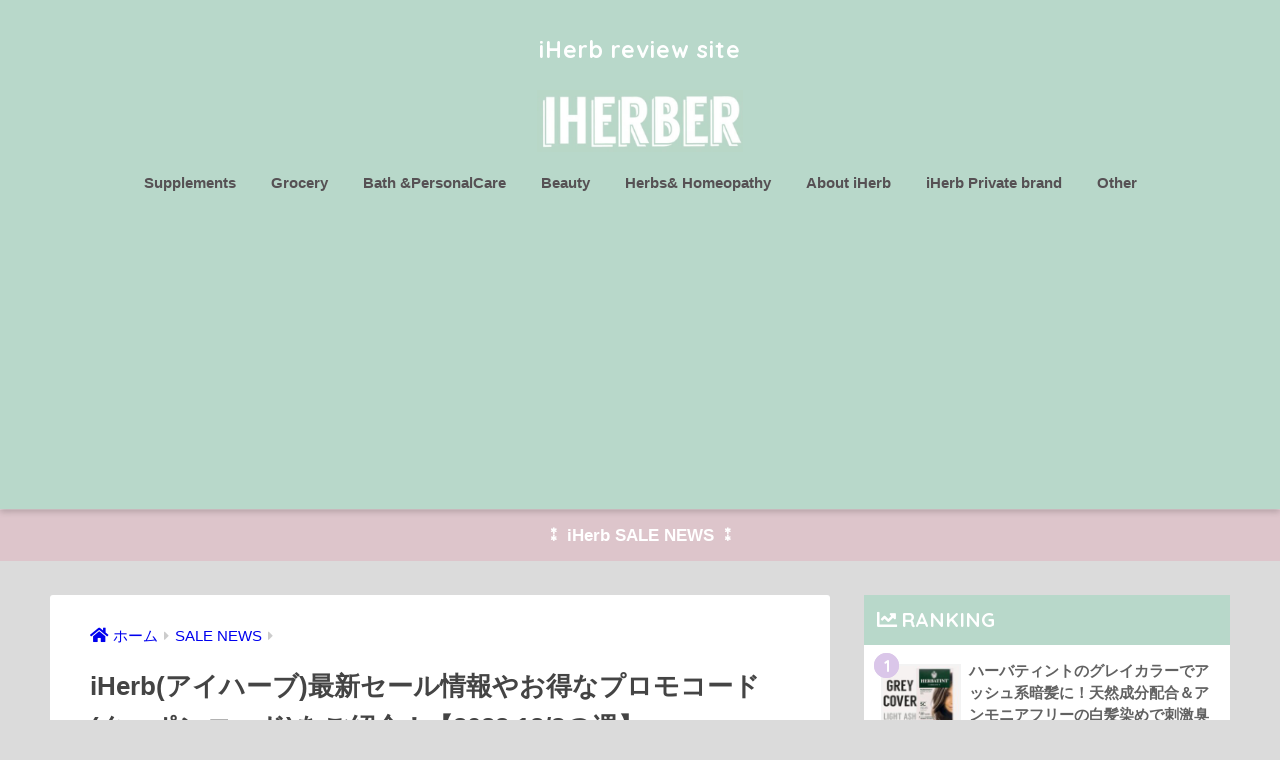

--- FILE ---
content_type: text/html; charset=UTF-8
request_url: https://iihbr.com/iherb-sale-information-december-8-2022/
body_size: 116935
content:
<!doctype html>
<html lang="ja">
<head>
  <meta charset="utf-8">
  <meta http-equiv="X-UA-Compatible" content="IE=edge">
  <meta name="HandheldFriendly" content="True">
  <meta name="MobileOptimized" content="320">
  <meta name="viewport" content="width=device-width, initial-scale=1, viewport-fit=cover"/>
  <meta name="msapplication-TileColor" content="#777670">
  <meta name="theme-color" content="#777670">
  <link rel="pingback" href="https://iihbr.com/xmlrpc.php">
  <style media="all">img:is([sizes="auto" i],[sizes^="auto," i]){contain-intrinsic-size:3000px 1500px}
@charset "UTF-8";html{font-family:sans-serif}body{margin:0;background-color:#eaedf2;color:#252525;font-family:sans-serif;line-height:1.83;word-break:normal;overflow-wrap:break-word;-webkit-font-smoothing:antialiased;-moz-osx-font-smoothing:grayscale;-webkit-text-size-adjust:none}*{box-sizing:border-box}a:active,a:hover{outline:0}p{word-wrap:break-word}h1{margin:.67em 0;font-size:2em}.strong{font-weight:700}.em{font-style:italic}hr{box-sizing:content-box;height:0}pre{margin:0;white-space:pre-wrap}code,pre{font-family:"Menlo","Consolas","monaco","monospace","ＭＳ ゴシック",sans-serif;font-size:1em}.dfont{font-family:"Quicksand","Avenir","Arial","Hiragino Kaku Gothic ProN",YuGothic,"Yu Gothic","Hiragino Sans","ヒラギノ角ゴシック","メイリオ",Meiryo,sans-serif}dl,ol,ul{margin:1em 0}dd{margin:0}ol,ul{list-style-type:none;padding:0}nav ul,nav ol{list-style:none;list-style-image:none}img{max-width:100%;height:auto;border:0;vertical-align:middle}iframe{max-width:100%}figure{margin:0}.entry-content img.alignleft{display:inline;float:left;margin:.5em 1.2em .5em 0}.entry-content img.alignright{display:inline;float:right;margin:.5em 0 .5em 1em}fieldset{margin:0 2px;padding:.35em .625em .75em;border:1px solid silver}legend{padding:0;border:0}button,input,select,textarea{margin:0;font-family:inherit;font-size:100%}button,input{line-height:normal}button,html input[type=button],input[type=reset],input[type=submit]{cursor:pointer;-webkit-appearance:button}input[type=checkbox],input[type=radio]{box-sizing:border-box;padding:0}input[type=search]::-webkit-search-cancel-button,input[type=search]::-webkit-search-decoration{-webkit-appearance:none}table{border-spacing:0;border-collapse:collapse}.image-replacement,.ir{overflow:hidden;text-indent:100%;white-space:nowrap}.clearfix,.cf,.comment-respond{zoom:1}.clearfix:before,.clearfix:after,.cf:before,.comment-respond:before,.cf:after,.comment-respond:after{display:table;content:""}.clearfix:after,.cf:after,.comment-respond:after{clear:both}.last-col{float:right;padding-right:0 !important}@media (max-width:768px){.m-all{float:left;width:100%;padding-right:.75em;padding-right:0}.m-1of2{float:left;width:50%;padding-right:.75em}.m-1of3{float:left;width:33.33%;padding-right:.75em}.m-2of3{float:left;width:66.66%;padding-right:.75em}.m-1of4{float:left;width:25%;padding-right:.75em}.m-3of4{float:left;width:75%;padding-right:.75em}}@media (min-width:769px) and (max-width:1029px){.t-all{float:left;width:100%;padding-right:.75em;padding-right:0}.t-1of2{float:left;width:50%;padding-right:.75em}.t-1of3{float:left;width:33.33%;padding-right:.75em}.t-2of3{float:left;width:66.66%;padding-right:.75em}.t-1of4{float:left;width:25%;padding-right:.75em}.t-3of4{float:left;width:75%;padding-right:.75em}.t-1of5{float:left;width:20%;padding-right:.75em}.t-2of5{float:left;width:40%;padding-right:.75em}.t-3of5{float:left;width:60%;padding-right:.75em}.t-4of5{float:left;width:80%;padding-right:.75em}}@media (min-width:1030px){.d-all{float:left;width:100%;padding-right:.75em;padding-right:0}.d-1of2{float:left;width:50%;padding-right:.75em}.d-1of3{float:left;width:33.33%;padding-right:.75em}.d-2of3{float:left;width:66.66%;padding-right:.75em}.d-1of4{float:left;width:25%;padding-right:.75em}.d-3of4{float:left;width:75%;padding-right:.75em}.d-1of5{float:left;width:20%;padding-right:.75em}.d-2of5{float:left;width:40%;padding-right:.75em}.d-3of5{float:left;width:60%;padding-right:.75em}.d-4of5{float:left;width:80%;padding-right:.75em}.d-1of6{float:left;width:16.6666666667%;padding-right:.75em}.d-1of7{float:left;width:14.2857142857%;padding-right:.75em}.d-2of7{float:left;width:31%;padding-right:.75em}.d-3of7{float:left;width:42.8571429%;padding-right:.75em}.d-4of7{float:left;width:57.1428572%;padding-right:.75em}.d-5of7{float:left;width:69%;padding-right:30px}.single .d-5of7,.post .d-5of7,.page .d-5of7{padding-right:2em}.d-6of7{float:left;width:85.7142857%;padding-right:.75em}.d-1of8{float:left;width:12.5%;padding-right:.75em}.d-1of9{float:left;width:11.1111111111%;padding-right:.75em}.d-1of10{float:left;width:10%;padding-right:.75em}.d-1of11{float:left;width:9.09090909091%;padding-right:.75em}.d-1of12{float:left;width:8.33%;padding-right:.75em}}input[type=text],input[type=password],input[type=datetime],input[type=date],input[type=month],input[type=time],input[type=week],input[type=number],input[type=email],input[type=url],input[type=search],input[type=tel],input[type=color],select,textarea,.field{display:block;width:100%;margin-bottom:.7em;padding:.55em;border:0;border-radius:3px;background-color:#eff1f5;box-shadow:none;color:rgba(0,0,0,.7);font-size:1em;line-height:1.5;transition:ease}textarea{max-width:100%;min-height:120px;line-height:1.5em;padding:.5em;overflow:auto}select{background:url([data-uri]);background-color:transparent;background-repeat:no-repeat;background-position:97.5% center;outline:0;-webkit-appearance:none;-moz-appearance:none;appearance:none}select::-ms-expand{display:none}.wrap{width:92%;margin:0 auto}.single #inner-content,.page #inner-content{width:100%}.single .insidesp,.page .insidesp{margin:0 auto;padding:0 4%}a{text-decoration:none;transition:.3s ease-in-out}a:hover{text-decoration:underline;cursor:pointer}h1,.h1,h2,.h2,h3,.h3,h4,.h4,h5,.h5{font-weight:700}h1 a,.h1 a,h2 a,.h2 a,h3 a,.h3 a,h4 a,.h4 a,h5 a,.h5 a{text-decoration:none}h1,.h1{font-size:1.35em;line-height:1.6}h2,.h2{margin-bottom:.375em;font-size:1.3em;line-height:1.56}h3,.h3{font-size:1.2em}h4,.h4{font-size:1.1em}h5,.h5{margin-bottom:.5em;font-size:1em;line-height:1.5}.entry-content h2{margin:2.5em 0 .7em;font-size:1.4em;line-height:1.6}.entry-content h3{margin:2.6em 0 .7em;padding:10px 0 10px 10px;border-left-width:4px;border-left-style:solid;font-size:1.2em;line-height:1.5}.entry-content h4{margin:2.3em 0 .7em;font-size:1.1em}.header{position:relative;z-index:99;box-shadow:0 3px 6px rgba(0,0,0,.18)}#inner-header{max-width:96%}#drawer+#inner-header{max-width:calc(100% - 76px)}#logo{display:table;margin:0;padding:0 0 0 5px;width:100%;font-size:6vmin;text-align:center;letter-spacing:1px}#logo:before{content:"";height:62px;display:block;float:left}#logo a{display:table-cell;line-height:1.5;vertical-align:middle}#logo a:hover{opacity:.5}#logo img{display:inline-block;height:62px;width:auto;padding:10px 0;vertical-align:middle}.desktop-nav{display:none}.mobile-nav{overflow:hidden}.mobile-nav,.mobile-nav li,.mobile-nav li a{height:40px}.mobile-nav ul{overflow-x:auto;margin:0;text-align:center;white-space:nowrap;animation:RightToLeft 2s cubic-bezier(.24,.56,.47,.91) 0s 1 normal;-webkit-overflow-scrolling:touch}.mobile-nav ul::-webkit-scrollbar{display:none;-webkit-appearance:none}@keyframes RightToLeft{0%{transform:translateX(15px)}}.mobile-nav li{display:inline-block;opacity:.8}.mobile-nav li.current-menu-item{border-bottom-width:3px;border-bottom-style:solid;opacity:1}.mobile-nav li a{display:inline-block;padding:0 9px;font-size:14px;font-weight:700;vertical-align:middle;line-height:40px}.mobile-nav li a:hover{opacity:1;text-decoration:none}#drawer__content{overflow:auto;position:fixed;z-index:9999;width:90%;max-width:330px;height:100%;padding-bottom:50px;background:#fff;transition:.3s ease-in-out;-webkit-transform:translateX(-105%);transform:translateX(-105%);-webkit-overflow-scrolling:touch}#drawer__content .widget{margin:0 0 15px}#drawer__content .widget_search{margin:1em}#drawer__content .searchform__input{background:#efefef;box-shadow:none}.drawer__title{position:relative;padding:7px 15px;font-size:22px;font-weight:700;text-align:center;letter-spacing:2px}.drawer__title .close{display:inline-block;padding:10px 3px}.drawer__title .close span{height:30px;margin:0 20px 0 7px}.drawer__title .close span:before{left:-13px;width:30px}.drawer-unshown,.drawer--unshown{display:none}#drawer__open,.header-search{position:absolute;top:0;width:48px;padding:0;border:none;background:0 0;outline:none;font-size:23px;text-align:center;vertical-align:middle;line-height:62px}#drawer__open{left:0}.header-search{right:0}#drawer__close-cover{display:none;position:fixed;z-index:99;top:0;left:0;width:100%;height:100%;background:#000;opacity:0;transition:.3s ease-in-out}#drawer__input:checked~#drawer__content{box-shadow:6px 0 25px rgba(0,0,0,.15);-webkit-transform:translateX(0%);transform:translateX(0%)}#drawer__input:checked~#drawer__close-cover{display:block;opacity:.5}.header-search__input,.header-search__close,.header-search__modal{display:none}.header-search__label{cursor:pointer}.header-search__close{position:fixed;top:0;left:0;right:0;bottom:0;z-index:99999}#container .header-search__close{display:none;margin:0}.header-search__close{cursor:pointer;background:rgba(0,0,0,.65)}.header-search__modal{position:fixed;top:50%;left:0;width:100%;padding:1em;z-index:999999}.header-search__modal .searchform{max-width:350px;margin:-70px auto 0;font-size:18px}.header-search__modal .searchform__submit{background:#eaeaea;color:#4e4e4e}.header-search__modal .searchform:before{content:"キーワードで検索";color:#fff;font-weight:700;display:block;text-align:left;font-size:16px;line-height:1.5;margin-bottom:7px}.header-search__input:checked~.header-search__modal,.header-search__input:checked~.header-search__close{display:block}#container .header-search__input:checked~.header-search__modal,#container .header-search__input:checked~.header-search__close{display:block}.header-info a{display:block;padding:10px;font-weight:700;border-top:solid 1px rgba(255,255,255,.3);text-align:center}.header-info.animated a{animation:fadeHeader .7s ease 0s 1 normal}.header-info a:hover{text-decoration:none;background-size:140%;opacity:.9}#content{margin-top:2em;padding-bottom:2em}.single #content,.page #content{margin-top:0}#entry{margin-bottom:1.5em;border-radius:3px;background-color:#fff}#entry header{color:#070f15}#entry footer{margin:2em 0 0}#entry footer aside{position:relative}footer p{margin:0}.post-thumbnail{margin:15px 0 0}.post-thumbnail img{width:100%}.withspace{padding:0 15px}.sns-btn{margin:0 auto;text-align:center}.article-header .sns-btn:not(.sns-dif){margin-top:30px}.sns-btn__item{display:inline-block;position:relative}.sns-btn__item a{display:inline-block;border-radius:10px;font-size:12px;text-align:center;vertical-align:middle;transition:.3s ease-in-out}.sns-btn__item a:hover{box-shadow:0 10px 25px -5px rgba(0,0,0,.2);text-decoration:none}.sns-btn__item i{display:block;width:auto;height:32px;font-size:32px;line-height:32px}.sns-btn__item img{display:block;height:32px;width:32px;padding:1px}.tw a,.tw .scc{color:#3ab4ff}.fb a,.fb .scc{color:#3b8df7}.pkt a,.pkt .scc{color:#ff7b7b}.hatebu a,.hatebu .scc{color:#45b5f7}.line a{color:#59d869}.fa-hatebu:before{position:relative;top:-.1em;font-family:"Quicksand","Arial",sans-serif;font-size:1.11em;font-weight:700;line-height:32px;content:"B!";white-space:nowrap}#fab{display:none}.fab-btn{display:block;position:relative;margin:-25px 15px 0 auto;width:140px;z-index:2;outline:none;cursor:pointer;border-radius:33px;font-size:19px;text-align:center;letter-spacing:1px;background-color:#fff;box-shadow:0 5px 18px -2px rgba(0,0,0,.15);transition:.3s ease-in-out;transition-delay:.1s;animation:animScale 3.5s ease-out}.fab-btn,.fab-btn i{height:50px;line-height:50px}.fab-btn i:after{content:"SHARE";padding-left:10px;font-family:"Quicksand","Avenir","Arial";font-weight:500;color:#555}.fab-btn:hover{box-shadow:0 12px 45px -9px rgba(0,0,0,.23)}#fab:checked~.fab-btn{background:#f0f0f0;opacity:0;-webkit-transform:translate(-150px,-150px) scale3d(4,5,1);transform:translate(-150px,-150px) scale3d(4,5,1)}.nothumb .fab-btn{margin:-35px 15px 0 auto}.nothumb .fab-btn{box-shadow:0 2px 6px rgba(0,0,0,.25)}@media only screen and (max-width:400px){.nothumb .fab-btn{margin:15px;width:auto;animation:none}.nothumb .fab-btn,.nothumb .fab-btn i{animation:none}}#fab:checked~.fab-btn i{display:none}#fab__contents{display:none;position:fixed;z-index:9999;top:0;left:0;width:100%;height:100%;padding:10px;background:#eaedf2}#fab:checked~#fab__contents{display:block;animation:coverIn .7s ease 0s 1 normal}@keyframes coverIn{0%{opacity:0}50%{opacity:0}100%{opacity:1}}.fab__contents-main{position:absolute;top:50%;left:0;width:100%;padding:20px 0;background:#e9edf2;-webkit-transform:translateY(-50%);transform:translateY(-50%)}.fab__contents_title{margin:0;font-size:30px;text-align:center}.fab__contents_img{overflow:hidden;position:relative;width:300px;height:145px;margin:10px auto;background-repeat:no-repeat;background-position:50% 50%;background-size:cover;box-shadow:0 2px 5px rgba(0,0,0,.2);color:#fff;font-weight:700}.close{display:none;position:absolute;z-index:999999;top:0;right:0;padding:0 15px 10px;cursor:pointer;-webkit-animation:animScale 2s ease 0s 1 normal;animation:animScale 2s ease 0s 1 normal}.close span{display:inline-block;position:relative;width:3px;height:45px;margin:0 20px 0 7px;padding:0;background:#8c9196;transition:.3s ease-in-out;-webkit-transform:rotate(45deg);transform:rotate(45deg)}.close span:before{display:block;position:absolute;top:50%;left:-20px;width:45px;height:3px;margin-top:-2px;background:#8c9196;content:""}#fab:checked~#fab__contents .close{display:inline-block}.close span:hover{transform:rotate(45deg) scale(1.1)}.fab__close-cover{display:none;position:fixed;z-index:9999;top:0;left:0;padding:10px;background:rgba(0,0,0,.35);opacity:0}.footer .fab-btn{display:none}.sns-btn__item{width:17%;margin:0 .5%}.sns-btn__item a:hover{opacity:.6;box-shadow:none}.sns-btn__title{display:inline-block;position:relative;padding:0 25px;color:#cccfd7;font-size:22px;font-weight:700;line-height:1;letter-spacing:1px}.sns-btn__title:before,.sns-btn__title:after{display:inline-block;position:absolute;top:50%;width:20px;height:3px;border-radius:3px;background-color:#d8dae1;content:""}.sns-btn__title:before{left:0;-webkit-transform:rotate(50deg);transform:rotate(50deg)}.sns-btn__title:after{right:0;-webkit-transform:rotate(-50deg);transform:rotate(-50deg)}.share_txt{font-weight:700;white-space:nowrap}.sns-dif{position:relative}.sns-dif .share_txt{display:none}.sns-dif ul{margin:0;padding:14px 0 16px;background:#eaedf2;-webkit-backface-visibility:hidden;backface-visibility:hidden;overflow:hidden}.sns-dif ul li{width:auto;margin:0}.sns-dif ul li a{position:relative;width:52px;height:52px;margin:3.5px;padding:0;background:#fff;box-shadow:0 7px 15px -4px rgba(0,0,0,.15);transition:all .3s;transition-timing-function:cubic-bezier(.51,.1,.36,1.68)}.sns-dif ul li a:hover{opacity:1;box-shadow:0 14px 20px -4px rgba(0,0,0,.25);transform:scale(1.05) translateY(-2px)}.sns-dif ul li i{font-size:30px;line-height:52px;height:52px}.sns-dif ul li .fa-line{font-size:32px}.sns-dif .sns-btn__item img{margin:11px auto 0}.sns-dif .fa-hatebu:before{top:0}.scc{position:absolute;font-size:11px;font-weight:700;top:-19px;opacity:.7;left:50%;-webkit-transform:translateX(-50%);transform:translateX(-50%)}.sns-dif .scc{top:auto;bottom:-12px;line-height:1.2}.fixed-menu{margin-bottom:54px}.fixed-menu.fixed-menu-scroll-upward{margin-bottom:0}.fixed-menu.fixed-menu-scroll-upward ul{transform:translateY(100%);transition:transform .3s ease-in}.fixed-menu.fixed-menu-scroll-upward-show ul{transform:translateY(0)}.fixed-menu ul{position:fixed;display:table;table-layout:fixed;width:100%;bottom:0;left:0;margin:0;padding-bottom:constant(safe-area-inset-bottom);padding-bottom:env(safe-area-inset-bottom);z-index:98;box-shadow:0 -1px 3px rgba(100,120,130,.25)}.fixed-menu ul li i{font-size:24px;display:block;width:auto}.fixed-menu ul li{display:table-cell;text-align:center}.fixed-menu ul li a{display:block;padding:9px 0 6px;font-size:10px;font-weight:700;white-space:nowrap;overflow:hidden}.fixed-menu a:hover,.fixed-menu__follow a{text-decoration:none}.fixed-menu__share .sns-btn__title{display:none}.fixed-menu__share,.fixed-menu__follow{position:fixed;bottom:-150px;width:100%;z-index:97;transition:.3s ease-in-out}.fixed-menu__share.active,.fixed-menu__follow.active{bottom:54px;bottom:calc(env(safe-area-inset-bottom) + 52px)}.fixed-menu__share ul{background:#a2a7ab}.fixed-menu__share .scc{color:#e0e0e0}.fixed-menu__follow{display:table;table-layout:fixed;width:100%;background:#505050;text-align:center;box-shadow:0 -2px 10px rgba(0,0,0,.1)}.fixed-menu__follow span,.fixed-menu__follow a{display:table-cell;color:#fff;vertical-align:middle;height:54px}.fixed-menu__follow span{font-size:19px;padding:10px 3px}.fixed-menu__follow a{font-size:11px;padding:10px 0 5px}.fixed-menu__follow a i{display:block;font-size:28px}.follow-tw{background:#7dccf7}.follow-fb{background:#7c9cec}.follow-fdly{background:#8ed87a}.follow-youtube{background:#f0504f}.follow-insta{background:linear-gradient(45deg,#fad51f,#f95e5e 20%,#e83784 60%,#754ed5)}.article-header{margin-bottom:10px}.single-title,.page-title{position:relative;margin:20px 0 0;padding:0 15px;color:#444}.entry-meta{margin:15px 0 0;padding:0 15px;font-size:15px;letter-spacing:.3px;color:#a5aaaf}.entry-time.pubdate{padding:0 10px 0 0}time.pubdate:before,time.updated:before{padding-right:5px;font-family:FontAwesome;opacity:.6}time.pubdate:before{content:"\f017"}time.updated:before{content:"\f021"}.entry-content{padding:10px 15px 0}.entry-content p{margin:0 0 1.5em}.entry-content>p{line-height:1.93}.entry-content p a{text-decoration:underline}.entry-content p a:hover{text-decoration:none}.entry-content table{width:100%;margin:1em 0;border:2px solid #e0e0e0}.entry-content table.tb-responsive{display:block;overflow-x:auto;width:100%;white-space:nowrap;-webkit-overflow-scrolling:touch}.entry-content table caption{margin:0 0 7px;color:#9fa6b4;font-size:.75em;letter-spacing:1px}.entry-content tr:not(:last-child){border-bottom:2px solid #e0e0e0}.entry-content td{padding:7px;border-right:2px solid #e0e0e0;word-break:break-all}.entry-content td:last-child,.entry-content th:last-child{border-right:0}.entry-content th{padding:7px;border-right:2px solid #e0e0e0;border-bottom:2px solid #e0e0e0;background:#f8f9fa}.entry-content tfoot{border-top:2px dotted #c5c7ca;background:#f8f9fa}.entry-content .is-style-sango-table-scroll-hint.wp-block-table table{margin:0}.entry-content .is-style-sango-table-scroll-hint{margin:1em 0}.entry-content .is-style-sango-table-scroll-hint table th,.entry-content .is-style-sango-table-scroll-hint table td{white-space:nowrap}.entry-content .scroll-hint-icon{height:90px;top:calc(50% - 45px)}.entry-content blockquote{box-sizing:border-box;position:relative;margin:1.5em 0;padding:13px 15px 13px 50px;border:solid 2px #464646;color:#464646}.entry-content blockquote:before{display:inline-block;position:absolute;top:20px;left:15px;font-family:FontAwesome;font-size:25px;vertical-align:middle;line-height:1;content:"\f10d"}.entry-content blockquote p{margin:10px 0;padding:0;line-height:1.7}.entry-content blockquote cite{display:block;color:#888;font-size:.9em;text-align:right}.entry-content blockquote ul,.entry-content blockquote ol{border:none;padding:5px 0 5px 22px;margin:0;background:0 0}.entry-content ul,.entry-content ol{margin-bottom:1.5em;padding:1em 1em 1em 2.5em;border:solid 2px #e8e8e8;border-radius:3px}.entry-content ul{list-style-type:disc}.entry-content li{padding:5px 0}.entry-content li ul li,.entry-content li ol li{padding:0}.entry-content ol{list-style-type:decimal}.entry-content ul li ul,.entry-content ul li ol,.entry-content ol li ul,.entry-content ol li ol{margin:0;padding:.5em 0 .5em 1.3em;border:none}.entry-content dd{margin-bottom:1.5em;margin-left:0;color:#787878;font-size:.9em}.entry-content img{max-width:100%;height:auto}.entry-content .size-auto,.entry-content .size-full,.entry-content .size-large,.entry-content .size-medium,.entry-content .size-thumbnail{max-width:100%;height:auto}.entry-content .aligncenter,.entry-content img.aligncenter{clear:both;margin-right:auto;margin-left:auto}.entry-content img.aligncenter{display:block}.entry-content .gallery-caption{color:gray;font-size:.75em;margin:5px 0;text-align:center}.entry-content .wp-caption{max-width:100%;margin:0 0 1.5em;padding:8px;border:#eaedf2 2px solid}.entry-content .wp-caption.aligncenter{margin:0 auto 1em}.entry-content .wp-caption img{max-width:100%;width:100%;margin-bottom:0}.entry-content .wp-caption p.wp-caption-text{margin:10px 0 0;font-size:.85em;text-align:center}.entry-content code,.entry-content .haiiro{padding:.2em .3em;margin:0 .2em;border-radius:5px;background:#f1f2f3;color:#404040;font-size:.9em}.entry-content pre{margin:0 0 1.5em;padding:1em;border:solid 1px #eaedf2;background:#f3f6fc;color:#54687c}.entry-content pre code{padding:0;background:0 0}body .entry-content>*:first-child{margin-top:.1em}.cardtype,.sidelong{margin-bottom:1em}.cardtype__article{position:relative;width:100%;margin:0 0 25px;border-radius:2px;background:#fff;box-shadow:0 0 3px 0 rgba(0,0,0,.12),0 2px 3px 0 rgba(0,0,0,.22);cursor:pointer;transition:.2s ease-in-out}.cardtype__article:hover{box-shadow:0 15px 30px -5px rgba(0,0,0,.15),0 0 5px rgba(0,0,0,.1);transform:translateY(-4px)}.cardtype__link{display:block;color:#555;text-decoration:none;cursor:pointer}.cardtype__link:hover{color:#555;text-decoration:none}.cardtype__img{margin:0;overflow:hidden;position:relative;height:0;padding-bottom:57.7%}.cardtype__img img{border-radius:2px 2px 0 0;width:100%}.cardtype__link{padding-bottom:25px}.cardtype h2{margin:8px 13px 0;font-size:17px}.cardtype time{display:block;margin:13px 13px 8px;color:#b5b5b5;font-size:13px;font-weight:700}.cat-name{display:inline-block;overflow:hidden;position:absolute;top:13px;left:13px;height:22px;margin:0;padding:0 10px;border-radius:14px;color:#fff;font-size:11px;font-weight:700;vertical-align:middle;line-height:22px}.cat-name:hover{text-decoration:none;background:silver}.newmark{display:inline-block;position:absolute;top:13px;right:10px;width:37px;height:37px;border-radius:8px;color:#fff;font-size:13px;font-weight:700;text-align:center;line-height:37px;transform-origin:50% 50%;animation:animScale 3.5s ease-out}@keyframes animScale{0%{transform:scale(0,0)}30%{transform:scale(0,0)}35%{transform:scale(1.2,1.2)}40%{transform:scale(1,1)}45%{transform:scale(1.1,1.1)}60%{transform:scale(1,1)}100%{transform:scale(1,1)}}.home_bottom{margin:1em 0}.home_top{margin:0 0 1em}#content.page-forfront{margin-top:0;padding:15px;background:#fff}#content.page-forfront .entry-content{padding:0 !important}.sidelong__article{position:relative;width:100%;margin:0 0 1em;border-radius:5px;overflow:hidden;background:#fff;cursor:pointer;transition:.3s ease-in-out}.sidelong__article:hover{box-shadow:0 10px 20px -5px rgba(0,0,0,.2)}.sidelong__link{display:table;width:100%;padding:7px;color:#555;text-decoration:none;cursor:pointer}.sidelong__link:hover{text-decoration:none}.sidelong__img,.sidelong__article-info{display:table-cell;vertical-align:middle}.sidelong__img{width:90px;height:90px}.sidelong__img img{width:100%;border-radius:3px}.sidelong__article-info{width:calc(100% - 90px);padding-left:10px}.sidelong time{display:block;color:#b5b5b5;font-size:13px;font-weight:700;margin:0}.sidelong h2,.sidelong .sidelong__title{display:-webkit-box;overflow:hidden;height:4.2em;margin:0;font-size:15px;font-weight:700;line-height:1.4;-webkit-box-orient:vertical;-webkit-line-clamp:3}.sidelong .newmark{top:4px;right:auto;left:4px}.sidelong--shade .sidelong__article{box-shadow:0 0 3px 0 rgba(0,0,0,.12),0 2px 3px 0 rgba(0,0,0,.22)}.sidelong--shade .sidelong__article:hover{box-shadow:0 15px 30px -5px rgba(0,0,0,.15),0 0 5px rgba(0,0,0,.1);transform:translateY(-4px)}.cardtype__article,.sidelong__article{animation:fadeIn 1.1s ease 0s 1 normal}.cardtype__article:first-child,.cardtype__article:nth-child(2),.sidelong__article:first-child,.sidelong__article:nth-child(2){animation:fadeIn .7s ease 0s 1 normal}@keyframes fadeIn{0%{opacity:0;transform:translateY(30px)}100%{opacity:1}}.post-tab{width:100%;margin-bottom:.5em;text-align:center;box-shadow:0 3px 10px -2px rgba(0,0,0,.2);border-radius:3px;overflow:hidden;background:#fff;font-size:.85em;font-weight:700;line-height:1.4}.post-tab>div{float:left;width:50%;padding:.8em .2em;cursor:pointer;vertical-align:middle}.post-tab .tab3,.post-tab .tab4{border-top:solid 1px #eaeaea}.post-tab .tab1,.post-tab .tab3{border-right:solid 1px #eaeaea}.post-tab>div.tab-active{color:#fff;background:#58a9ef}.post-tab__content{display:none;padding:20px 0}.post-tab__content.tab-active{display:block}.post-tab__more{margin-bottom:1.5em}.post-tab__more span{white-space:pre-line}.pagination,.wp-prev-next{margin:1.5em 0}.pagination{text-align:left}.pagination ul{display:block;clear:both;padding:1.5em 0 0;text-align:center}.pagination li{display:inline-block;overflow:hidden;margin:3.5px;padding:0;text-align:center}.pagination a,.pagination span,.post-page-numbers{display:inline-block;width:46px;height:46px;margin:0;border-radius:50%;background:#fff;font-size:17.5px;font-weight:700;text-decoration:none;line-height:46px}.pagination .current,.post-page-numbers.current{color:#fff;cursor:default}.page-numbers.dots{width:auto;padding:0;background:0 0}.wp-prev-next .prev-link{float:left}.wp-prev-next .next-link{float:right}.page-links,.post-page-links{margin:2em 0;text-align:center}a.post-page-numbers{margin:0 2px;background:#eff0f1;color:#555;text-decoration:none !important}a.post-page-numbers:hover{background:#e4e5e6}#sidebar1 h4:first-child,#nav_drawer h4:first-child{margin-top:0}.widget{margin:0 0 2.5em;background:#fff;font-size:.98em}.widgettitle{margin-bottom:0;padding:7px 13px;font-size:1.2em}.sidebar .widgettitle:before{padding-right:4px;font-family:FontAwesome}.sidebar .my_popular_posts .widgettitle:before{content:"\f201"}.sidebar .widget_archive .widgettitle:before{content:"\f017"}.sidebar .widget_recent_entries .widgettitle:before{content:"\f08d"}.sidebar .widget_tag_cloud .widgettitle:before{content:"\f02c"}.sidebar .widget_categories .widgettitle:before{content:"\f0ca"}.widget ul{margin:0}.widget h4+*{margin-top:0;margin-bottom:0;padding:8px 10px}.widget .textwidget{padding:10px}.textwidget p{margin:.5em 0}.widget .custom-html-widget{padding:0}.widget ul li{margin:0;font-weight:700}.widget ul li ul{margin:0}.widget ul li ul li a{padding:5px 7px 5px 13px;font-size:15px;font-weight:400}.widget ul li ul li a:before{padding-right:5px;color:silver;font-family:FontAwesome;content:"\f105"}.widget ul li a{display:block;padding:7px;color:#626262;text-decoration:none}.widget ul li a:hover{background:#efefef}.widget.popular-posts ul li a:hover{background:0 0}.entry-count{display:inline-block;overflow:hidden;min-width:24px;height:24px;margin-left:3px;border-radius:50%;background:#f3f3f3;color:#626262;font-size:12px;font-weight:400;text-align:center;vertical-align:middle;line-height:24px}.fixed-sidebar{display:none}.normal-sidebar+.fixed-sidebar{margin:25px 0 40px}.fixed-sidebar:not(.sidefixed),.fixed-sidebar:not(.sideidled){position:-webkit-sticky;position:sticky;top:0;max-height:100vh;overflow-y:auto}.admin-bar .fixed-sidebar{top:32px}.fixed-sidebar .widget{margin-bottom:1em}.sidefixed{position:fixed;top:0}.sideidled{position:fixed}.widget_search{background:0 0}.searchform div{position:relative;max-width:400px}input.searchform__input{height:45px;padding-right:48px;border-bottom:solid 1px #efefef;background:#fff;outline:none;box-shadow:0 2px 5px 0 rgba(0,0,0,.15),0 3px 3px -2px rgba(0,0,0,.15);transition:.3s ease-in-out;-webkit-appearance:none}input.searchform__input:focus{box-shadow:0 5px 10px rgba(0,0,0,.15)}.searchform__submit,.sidebar .wp-block-search .wp-block-search__button,.drawer .wp-block-search .wp-block-search__button{position:absolute;top:0;right:0;width:45px;height:45px;padding:0;border:none;border-bottom:solid 1px rgba(0,0,0,.1);border-radius:0 3px 3px 0;color:#fff;font-size:20px;text-align:center;vertical-align:middle;line-height:44px}.searchform__submit i{transition:.4s ease-in-out;line-height:44px}input.searchform__input:focus+.searchform__submit i{font-size:24px}.tagcloud a{display:inline-block;margin:5px 5px 5px 0;padding:2px 8px;border-radius:15px;background:#f4f4f4;color:#666;font-size:12px !important;font-weight:700}.tagcloud a:hover{box-shadow:0 2px 5px rgba(0,0,0,.2);text-decoration:none}#wp-calendar{width:250px;margin:10px auto 0;text-align:center}.widget_media_image{background:0 0}.widget_media_image a,.widget_media_image img{display:block;padding:0}.widget.widget_recent_comments li{padding:5px 0;font-size:.85em;font-weight:400}.widget.widget_recent_comments li a{display:inline;padding:0;text-decoration:underline}.widget.widget_recent_comments li a:hover{background:0 0}.widget .my-widget li a{display:table;width:100%}.widget .my-widget li a:hover{background:0 0;color:#92979f}.my-widget li a .my-widget__text{display:table-cell;width:180px;width:calc(100% - 88px);font-size:.9em;vertical-align:middle;line-height:1.5}.my-widget li a .my-widget__img{display:table-cell;width:88px;height:88px;padding-right:8px;vertical-align:middle}.my-widget li a .post-date,.views{display:block;color:#b7b7b7;font-size:13px;font-weight:500}.my-widget__img img{width:100%;border:solid 2px #f3f3f3;transition:.3s ease-in-out}.my-widget li a:hover .my-widget__img img{transform:scale(1.05)}.show_num li{position:relative}.show_num li .rank{display:inline-block;position:absolute;z-index:3;top:0;left:0;width:25px;height:25px;border-radius:50%;color:#fff;text-align:center;line-height:25px}.show_num li:nth-child(n+4) .rank{background:#f3f3f3;color:#9a9a9a}.show_num li a div{padding-left:23px}.show_num li a figure+div{padding-left:0}.profile-background img{width:100%}.yourprofile .profile-img{position:relative;width:80px;height:80px;margin:-40px auto 0}.yourprofile .profile-img img{border:solid 3px #fff;border-radius:40px;overflow:hidden}.yourname{padding:0 10px;font-size:1.3em;font-weight:700;text-align:center}.profile-content{padding:0 15px;font-size:.95em}.profile-sns{margin:0;padding:10px 10px 20px;text-align:center}.profile-sns li{display:inline-block;vertical-align:middle}.widget .profile-sns li a{padding:4px;color:#555;width:48px;height:48px}.widget .profile-sns li a:hover{background:0 0;opacity:.6}.profile-sns li i{display:inline-block;width:40px;height:40px;border-radius:50%;background:#6eb6fd;color:#fff;font-size:23px;text-align:center;line-height:40px}.profile-sns li .fa-twitter{background:#3ab4ff}.profile-sns li .fa-facebook,.profile-sns li .fa-facebook-f{background:#3b8df7}.profile-sns li .fa-instagram{background:#ff7b7b}.profile-sns li .fa-youtube{background:#f0504f}.profile-sns li .fa-rss{background:#72d865}.profile-sns li .fa-line{background:#70da7d}.widget-menu__title{padding:10px;font-size:1.1em;color:#fff}.widget-menu{text-align:center}.widget-menu li{float:left;width:50%;border-bottom:solid 2px #efefef;font-size:12px;vertical-align:middle;background:#fff}.widget-menu li:nth-child(even){border-left:solid 2px #efefef}.widget-menu li:last-child,.widget-menu li:nth-last-child(2){border-bottom:0}.widget-menu i{display:block;font-size:3em}#main .widget-menu{margin:0 0 1em;padding:0;border-top:0;list-style:none}#main .widget-menu li{margin-top:1px;padding:0}#main .widget-menu li:after{display:table;content:""}#main .widget-menu a{display:block;padding:1.2em .5em;font-weight:700;text-decoration:none;color:#555}#main .widget-menu a:hover{background:#efefef}@media only screen and (min-width:520px){.menu-three.widget-menu li{width:33.3%}.menu-three.widget-menu li:nth-child(3n+1){border-left:0}.menu-three.widget-menu li{border-left:solid 2px #efefef}.menu-three.widget-menu li:nth-last-child(3){border-bottom:0}}.widget .follow_btn{margin-top:0;text-align:center}.widget .follow_btn a{margin:15px 5px 10px}.widget .follow_btn a:before{width:50px;height:50px;line-height:50px}.no-widgets{margin-bottom:1.5em;padding:1.5em;border:1px solid #ccc;border-radius:2px;background-color:#fff;text-align:center}.sponsored{margin:1em 0}.entry-content .sponsored:first-child{margin-top:0}#main .h-undeline{position:relative;margin:0;padding:14px 10px;font-weight:700;text-align:center;background:#eaedf2}.recommended{margin-bottom:1.5em}.recommended a{display:table;width:90%;margin:5%;color:#333;font-weight:700;line-height:1.55}.recommended a figure,.recommended a div{display:table-cell;vertical-align:middle}.recommended a figure{width:90px;height:90px}.recommended figure img{width:100%;border-radius:10px;transition:all .4s}.recommended a div{width:calc(100% - 90px);padding-left:15px}.recommended a:hover{color:#888;text-decoration:none}.recommended a:hover figure img{box-shadow:0 7px 15px rgba(0,0,0,.25)}.related-posts ul{margin:0;padding:15px;display:-webkit-flex;display:-ms-flexbox;display:-moz-box;display:flex;-webkit-flex-wrap:wrap;flex-wrap:wrap}.related-posts li{width:48%;margin:0 4% 20px 0;display:block;float:left}.related-posts li:nth-child(even){margin-right:0}.related-posts li a{display:block;color:#333;text-decoration:none;-webkit-tap-highlight-color:rgba(0,0,0,0)}.related-posts li a:hover{color:#000}.rlmg img{box-shadow:0 2px 4px rgba(0,0,0,.3);transition:.3s}.related-posts li a:hover img{box-shadow:0 15px 30px -5px rgba(0,0,0,.25);transform:translateY(-4px)}.rep{padding:10px 0 0;line-height:1.5}.rep p{margin:0;font-size:.95em;font-weight:700}.related-posts.type_b{background:#eaedf2}.related-posts.type_b ul{padding:0 10px 25px}.related-posts.type_b li{box-shadow:0 2px 4px rgba(0,0,0,.25);background:#fff;transition:.3s;border-radius:5px}.related-posts.type_b .rlmg img{box-shadow:none;border-bottom:solid 1px #efefef;border-radius:4px 4px 0 0}.related-posts.type_b .rep{padding:10px;font-size:.95em}.related-posts.type_b li:hover{box-shadow:0 6px 13px rgba(0,0,0,.25)}.related-posts.type_b li a:hover img{box-shadow:none;transform:none}.related-posts.type_c ul{padding:0 13px;margin:0 0 1.5em}.related-posts.type_c li{display:block;margin:0;padding:14px 0;width:100%;border-bottom:1px solid #e0e0e0;border-radius:0}.related-posts.type_c li:last-child{border-bottom:none}.related-posts.type_c li a{display:table}.related-posts.type_c .rlmg,.related-posts.type_c .rep{display:table-cell;vertical-align:middle}.related-posts.type_c .rlmg{width:40%;padding-right:10px}.related-posts.type_c .rlmg img{width:100%}.related-posts.type_c .rep{width:60%;padding:0}@media only screen and (max-width:768px){.related-posts.slide ul{padding:10px 10px 20px;overflow:auto;-webkit-overflow-scrolling:touch;-webkit-flex-wrap:nowrap;flex-wrap:nowrap;scroll-snap-type:x mandatory;scroll-behavior:smooth}.related-posts.type_b.slide ul{padding-top:0}.related-posts.slide ul:after{content:"";min-width:20px}.related-posts.slide ul li{min-width:240px;max-width:300px;margin:8px;scroll-snap-align:center}}.footer-meta{padding:10px 5% 20px;font-size:.95em;font-weight:700}.footer-meta_title{display:inline-block;padding-right:2px}.footer-meta ul{display:inline-block;margin:0}.footer-meta ul li{display:inline-block}.footer-meta ul li:not(:last-child):after{padding:0 0 0 4px;content:"/"}.footer-meta ul li a{color:rgba(0,0,0,.4)}.footer-meta ul li a:hover{color:rgba(0,0,0,1);text-decoration:none}.meta-tag{margin-top:5px}.meta-tag a:before{padding-left:3px;content:"#"}.tags{margin:0}.like_box{padding:30px 15px}.like_inside{overflow:hidden;max-width:350px;margin:0 auto;border-radius:3px;background:#fff;box-shadow:0 10px 15px -2px rgba(0,0,0,.24)}.like_img{overflow:hidden;position:relative;width:110%;margin-left:-5%;border-radius:0 0 50% 50%/0 0 25% 25%;transition:.3s ease-in-out}.like_img img{width:100%}.like_img:after{display:block;position:absolute;top:0;left:0;width:100%;height:100%;background:#000;opacity:.15;content:""}.like_img p{position:absolute;z-index:2;top:20%;top:calc(50% - 70px);left:0;width:100%;padding:10%;background-position:50% 50%;color:#fff;font-size:35px;text-align:center}.like_content{padding:15px 20px;font-weight:700}.like_content p{padding-bottom:10px;font-weight:700}.like_insta,.like_youtube{display:inline-block;margin:10px 0 0;padding:4.5px 7px 4px;color:#fff;font-size:12px;line-height:1.1;border-radius:4px}.like_youtube{background:#f0504f}.like_insta{background:linear-gradient(45deg,#fad51f,#f95e5e 20%,#e83784 60%,#754ed5)}.fb-like{margin-top:13px}.author-info{position:relative;padding:25px 15px}.author-info__inner{position:relative}.author-info__inner .tb{border-radius:3px;background:#fff;box-shadow:0 5px 20px -5px rgba(105,115,131,.35)}.author-info__inner .tb-left{padding:20px 15px 5px}.author_label span{display:inline-block;position:relative;min-width:120px;max-width:100%;margin:0 0 15px;padding:6px 12px;border-radius:20px;background:#eaedf2;color:#555;font-size:16px;font-weight:700}.author_label span:before{position:absolute;top:100%;left:33px;border:13px solid transparent;border-top:solid 10px #eaedf2;content:""}.author_img{display:inline-block;width:90px;height:90px;margin:0;vertical-align:middle}.author_img img{border:solid 3px #dfe2e8;border-radius:50%}.author-info__inner .tb-left .aut{display:inline-block;width:calc(100% - 95px);margin:0;padding-left:10px;vertical-align:middle;line-height:1.3}.author-info__inner .tb-left dt{font-size:19px;font-weight:700}.author-info__inner .tb-left dd{padding-top:4px;color:#686868;font-size:15px;font-weight:700}.author-info__inner .tb-right{padding:15px;font-size:.95em;line-height:1.7}.follow_btn{margin-top:15px}.follow_btn a{display:inline-block;margin:15px 10px 0 0;color:#919191;text-align:center;font-size:11px}.follow_btn a:hover{text-decoration:none;transform:translateY(-4px)}.follow_btn a:before{display:block;width:60px;height:60px;margin:0 auto;border-radius:12px;color:#fff;font-family:FontAwesome;font-size:35px;text-align:center;line-height:60px}.fa5 .follow_btn a:before{font-family:"Font Awesome 5 Brands"}.follow_btn .Twitter:before{background:#3ab4ff;content:"\f099"}.follow_btn .Facebook:before{background:#4f96f6;content:"\f09a"}.follow_btn .Instagram:before,.profile-sns li .fa-instagram{background:url(//iihbr.com/wp-content/themes/sango-theme/library/images/insta.jpg);background-repeat:no-repeat;background-size:cover;content:"\f16d"}.follow_btn .YouTube:before{background:#f0504f;content:"\f16a"}.fa5 .follow_btn .YouTube:before{content:"\f167"}.follow_btn .Feedly:before{background:#72d865;content:"\f09e"}.follow_btn .Website:before{background:#ffb35d;content:"\f0ac"}.follow_btn .LINE:before{background:#59d869;content:"\f3c0"}.fa4 .follow_btn .LINE:before{content:"\f075"}.fa5 .follow_btn .Feedly:before,.fa5 .follow_btn .Website:before{font-family:"Font Awesome 5 Free";font-weight:900}.cta{padding:25px 15px;font-weight:700}.cta-img{margin:15px 0;text-align:center}.cta h3{margin:0;font-size:1.5em;line-height:1.45}.cta-descr{margin:15px 0;font-size:1.1em;white-space:pre-wrap}.cta-btn{text-align:center}.cta-btn a{padding:.5em 1em}.related_ads{margin:1.5em 0 2em}.article-footer .textwidget{margin:1em 0 0}.prnx_box{margin-bottom:1.5em}.prnx{display:block;margin:0 15px 20px;color:#505050}.prnx:hover{text-decoration:none}.prnx p{margin:0;padding:4px;color:rgba(0,0,0,.52);font-size:.9em;font-weight:700}.prnx.nx p{text-align:right}.prnx_tb{display:table;width:100%;background:#fff;border-radius:2px;box-shadow:0 1px 4px rgba(0,0,0,.2);transition:.3s ease-in-out}.prnx:hover .prnx_tb{box-shadow:0 10px 20px rgba(0,0,0,.2)}.prnx_tb figure{display:table-cell;width:95px;padding:10px 0 10px 10px;vertical-align:middle}.prnx_tb figure img{width:100%}.prev-next__text{display:table-cell;width:calc(100% - 95px);padding:10px;font-size:.9em;vertical-align:middle;line-height:1.4}.nx .prnx_tb figure{padding:10px 10px 10px 0}#comments-title{margin:0;padding:.75em;border-top:1px solid #f8f9fa}.commentlist{list-style-type:none;margin:0;font-size:.9em}.comment{overflow:hidden;position:relative;clear:both;padding:1em}.no-comments{font-size:.95em;margin:1em}.comment .comment-author{padding:7px 0 2px;border:0}.comment .vcard{margin-left:50px}.comment .vcard cite.fn{font-weight:700;font-style:normal}.comment .vcard time{display:block;font-size:.8em;font-style:italic}.comment .vcard time a{color:#9fa6b4;text-decoration:none}.comment .vcard time a:hover{text-decoration:underline}.comment .vcard .avatar{position:absolute;left:16px;border-radius:50%}.comment:last-child{margin-bottom:0}.comment .children{margin:0}.comment[class*=depth-]{margin-top:1.1em}.comment.depth-1{margin-top:0;margin-left:0}.comment:not(.depth-1){margin-top:0;padding:13px}.comment.odd{background-color:#fff}.comment.even{background:#f8f9fa}.comment_content p{margin:.7335em 0 1.5em;line-height:1.5em}.blue-btn,.comment-reply-link,#submit{display:inline-block;position:relative;padding:0 24px;border:0;border-radius:4px;color:#fff;font-size:.9em;font-size:34px;font-weight:400;text-decoration:none;line-height:34px;cursor:pointer;-webkit-transition:background-color .14s ease-in-out;transition:background-color .14s ease-in-out}.blue-btn:hover,.comment-reply-link:hover,#submit:hover,.blue-btn:focus,.comment-reply-link:focus,#submit:focus{color:#fff;text-decoration:none}.blue-btn:active,.comment-reply-link:active,#submit:active{top:1px}.blue-btn{background-color:#6bb6ff}.blue-btn:hover,#submit:hover,.blue-btn:focus,.comment-reply-link:focus,#submit:focus{background-color:silver}.blue-btn:active,.comment-reply-link:active,#submit:active{background-color:silver}.comment-reply-link{float:right;margin:10px 0 10px 10px;background-color:#c1c7cc;font-size:.85em;font-weight:700}.comment-edit-link{margin:0 7px;font-size:.9em;font-style:italic;text-decoration:none}.comment-nav-prev,.comment-nav-next{padding:10px;font-weight:700}.comment-nav-prev{float:left}.comment-nav-next{float:right}.comment-respond{padding:1em 1.5em 2em;border-top:solid 1px #eaedf2}#reply-title{font-weight:700}#reply-title:before{padding-right:5px;font-family:FontAwesome;font-weight:400;content:"\f040"}.fa5 #reply-title:before{content:"\f303"}.comment-notes{color:#7b7e82;font-size:.9em}.logged-in-as{margin:0;color:#9fa6b4;font-style:italic}.logged-in-as a{color:#5c6b80}.comment-form-comment{margin:1.5em 0 .75em}.form-allowed-tags{padding:1.5em;background-color:#f8f9fa;font-size:.9em}.form-submit{text-align:right}#submit{display:inline-block;padding:2px 14px;border-radius:2px;box-shadow:0 1.5px 3px rgba(0,0,0,.25);font-size:1em}#comment-form-title{margin:0 0 1.1em}#allowed_tags{margin:1.5em 10px .7335em 0}.comment-form-cookies-consent{font-size:.9em;position:relative;line-height:1.6}.comment-form-cookies-consent input{position:absolute;top:5px;left:0}.comment-form-cookies-consent label{padding-left:25px;display:block}.required{color:#ee7b7b}.nocomments{margin:0 20px 1.1em}.footer{position:relative;clear:both;font-size:.95em}.inner-footer{padding-top:2em}.ft_title{margin:0 0 .7em;padding:2px 0 2px 10px;border-left:solid 3px;font-size:1.2em}.footer .widget ul li a,.footer .my-widget__text{opacity:.75}.footer .widget .my-widget li a{opacity:1}.footer p{line-height:1.55}.footer p a{text-decoration:underline}.footer p a:hover{opacity:.7}.footer .ft_widget,.footer .my_popular_posts{margin:1.5em 0 3em;background:0 0}.footer .widget h4+*{padding:0}.footer .my-widget__img img{border:none;box-shadow:0 3px 15px rgba(0,0,0,.15)}.footer .widget ul li a{position:relative;padding:8px 0 8px 13px}.footer .widget ul li a:hover{background:0 0;text-decoration:underline}.footer .widget .my-widget li a{padding-left:0}.footer .widget .my-widget li a:hover{text-decoration:none}.footer .widget ul:not(.my-widget) li a:before{position:absolute;left:0;font-family:FontAwesome;content:"\f105"}.footer .widget ul li ul li a{margin-left:15px}.footer .tagcloud a{background:rgba(0,0,0,.18);text-decoration:none}.footer select{background-color:#fff}#footer-menu{padding:20px 10px 10px;text-align:center}#footer-menu a{color:#fff;text-decoration:none}.footer-menu__btn{font-size:20px;transition:.3s ease-in-out}.footer-menu__btn:hover{opacity:.7}#footer-menu nav,.footer-links{display:inline-block}#footer-menu ul{margin:.5em}#footer-menu li,.privacy-policy-link{display:inline-block;padding:0 6px;font-size:14.5px}.privacy-policy-link{padding-left:0}#footer-menu li a:hover,#footer-menu .privacy-policy-link:hover{text-decoration:underline}.copyright{margin:5px 0 0;font-size:13.5px;opacity:.7}.totop{display:none;width:54px;height:54px;text-align:center;position:fixed;bottom:15px;right:10px;border-radius:50%;opacity:.6;transition:none;z-index:10}.fixed-menu~.totop{bottom:70px}.totop i{display:inline-block;height:54px;line-height:52px;color:#fff;vertical-align:middle}body .totop i{width:auto;height:auto}.totop:hover{opacity:.9}.raised{display:inline-block;margin:.5em 0;padding:.4em 1.3em;border-radius:3px;box-shadow:0 2px 3px rgba(0,0,0,.2),0 2px 3px -2px rgba(0,0,0,.15);color:#fff;text-decoration:none;vertical-align:middle;transition:.3s ease-in-out;text-decoration:none !important}.raised:hover,.raised:focus{box-shadow:0 13px 20px -3px rgba(0,0,0,.24);text-decoration:none;-webkit-tap-highlight-color:transparent}#breadcrumb{margin:0;padding:13px 15px;background:#f4f4f4}.archive #breadcrumb{padding:0;background:0 0}#breadcrumb ul{margin:0}#breadcrumb li{display:inline;list-style:none;color:gray;font-size:.87em}#breadcrumb li:after{padding:0 6px;color:rgba(0,0,0,.2);font-family:FontAwesome;content:"\f0da";font-size:14px}#breadcrumb li a{text-decoration:none}#breadcrumb li:first-child a:before{padding-right:5px;font-family:FontAwesome;font-size:1.1em;font-weight:400;content:"\f015"}#breadcrumb li a:hover{color:gray;text-decoration:none}#archive_header{margin:0 0 2em;padding:10px 15px;border-top-width:3px;border-top-style:solid;background:#fff}#archive_header h1{margin:.5em 0}#archive_header ul{margin:.1em 0}#archive_header .cat-item{display:inline-block;overflow:hidden;margin:0 5px 5px 0;padding:3px 14px;border-radius:20px;background:#eaedf2;font-size:.9em;transition:.2s ease-in-out}#archive_header .cat-item:hover{box-shadow:0 3px 7px rgba(0,0,0,.2)}#archive_header .cat-item a{color:#4c4c4c}#archive_header .cat-item a:hover{text-decoration:none}#archive_header .taxonomy-description{padding:0}.author h1 .fa-check-circle{color:#5cc5f0}.author_page_img img{border:solid 5px #eaedf2;border-radius:50%}.author h1,.author_page_img{display:inline-block;vertical-align:middle}.author_page_img{width:100px}.author h1{padding-left:.3em;font-size:1.5em}#header-image{min-height:150px;background-repeat:no-repeat;background-position:50% 50%;background-size:cover;animation:fadeHeader 1s ease 0s 1 normal}@keyframes fadeHeader{0%{opacity:0;transform:translateY(20px)}100%{opacity:1}}.header-image__text{max-width:1080px;margin:0 auto;padding:13% 20px 15%;color:#fff;text-align:center;line-height:1.5}.header-image__text p{margin:10px 0;white-space:pre-wrap}.header-image__headline{font-size:2em;font-weight:700}.header-image__descr{font-size:.9em}.header-image__btn{margin:20px 0 0}.header-image__btn .raised{font-size:19px;line-height:1.6}#divheader,.post-tab{animation:fadeHeader 1s ease 0s 1 normal}.divheader__img img{width:100%}.divheader__text{padding:15px}.divheader__headline{margin:0 0 5px;font-size:1.3em;font-weight:700;line-height:1.4}.divheader__descr{margin:.5em 0;font-size:1em;white-space:pre-wrap}.divheader__btn{margin:15px 0;text-align:center}.divheader__btn .raised{font-size:18px;font-weight:700}.divheader__btn .raised:before{content:"\f0da";font-family:FontAwesome;padding-right:8px}.notfound{margin-bottom:2em}.nofound-title{position:relative;padding:1em .5em;background:#fff;font-size:1.1em;font-weight:700;text-align:center}.nofound-title i{color:#84c2ff;font-size:1.2em;animation:slideDown 1s ease 0s 1 normal}@keyframes slideDown{0%{opacity:0;transform:translateY(-30px)}100%{opacity:1}}.nofound-title:before{position:absolute;z-index:2;top:100%;left:50%;margin-left:-20px;border:20px solid transparent;border-top:20px solid #fff;content:""}.nofound-img{position:relative}.nofound-img h2{position:absolute;top:50%;left:0;width:100%;margin:0;padding:0;color:rgba(255,255,255,.8);font-size:6em;text-align:center;-webkit-transform:translateY(-50%);transform:translateY(-50%)}.nofound-contents{padding:1em;background:#fff}.nofound-contents .searchform__input{background:#f2f2f2}.center,.ct{text-align:center}.flex{display:-webkit-flex;display:-ms-flexbox;display:-moz-box;display:flex}.flex-wrap{-webkit-flex-wrap:wrap;flex-wrap:wrap}.space-between{justify-content:space-between}.withtag_list{margin:1.5em 0}.withtag_list>span{display:inline-block;padding:2px 12px;border-radius:5px 5px 0 0;color:#fff;font-weight:700}.withtag_list ul{list-style-type:disc;margin:0;padding:.5em .5em .5em 2em;background:#f2f2f2;color:#878787}.withtag_list ul li ul{padding:.3em 0 .3em 1em}.search-title{margin:0 0 1em}.search-title .fa-search{width:2em;height:2em;border-radius:50%;color:#fff;text-align:center;line-height:2em}.screen-reader-text{display:none}#inner-content .ads-title{margin-bottom:.5em;color:#878787;font-size:.95em;text-align:center}.has-fa-before:before,.has-fa-after:after{font-family:FontAwesome}.fa5 .has-fa-before:before,.fa5 .has-fa-after:after,.fa5 #breadcrumb li:after,.fa5 #breadcrumb li:first-child a:before,.fa5 .divheader__btn .raised:before,.fa5 time.updated:before,.fa5 time.pubdate:before,.fa5 .entry-content blockquote:before,.fa5 .widget ul li ul li a:before,.fa5 #reply-title:before,.fa5 .footer .widget ul:not(.my-widget) li a:before{font-family:"Font Awesome 5 Free";font-weight:900}.fa5 .fab{font-weight:400}.fa4 .fa,.fa4 .fas{font-weight:400}.fa5 .fa,.fa5 .fas{font-weight:900}.sidebar .wp-block-group h2,.drawer .wp-block-group h2{margin-bottom:0;padding:7px 13px;font-size:1.2em}body .sidebar .wp-block-latest-comments,body .drawer .wp-block-latest-comments{background-color:#fff;margin-top:0}body .sidebar .wp-block-latest-comments__comment,body .drawer .wp-block-latest-comments__comment{padding:7px;margin-bottom:0}body .sidebar .wp-block-latest-comments__comment-excerpt p,body .drawer .wp-block-latest-comments__comment-excerpt p{margin-bottom:0}body .sidebar .wp-block-latest-posts,body .drawer .wp-block-latest-posts,body .sidebar .wp-block-archives,body .drawer .wp-block-archives,body .sidebar .wp-block-categories,body .drawer .wp-block-categories{padding:8px 10px;background-color:#fff}.sidebar .wp-block-search,.drawer .wp-block-search{position:relative}.sidebar .wp-block-search .wp-block-search__button,.drawer .wp-block-search .wp-block-search__button{margin-left:0;color:transparent;font-size:0;box-shadow:none}.sidebar .wp-block-search .wp-block-search__button:before,.drawer .wp-block-search .wp-block-search__button:before{content:"\f002";font-size:20px;color:#fff;-webkit-font-smoothing:antialiased;display:inline-block;font-style:normal;font-variant:normal;text-rendering:auto;font-weight:700;font-family:"Font Awesome 5 Free"}.sidebar .wp-block-search .wp-block-search__label,.drawer .wp-block-search .wp-block-search__label{display:none}.sidebar .wp-block-search .wp-block-search__input,.drawer .wp-block-search .wp-block-search__input{height:45px;padding-right:48px;border:none;border-bottom:solid 1px #efefef;background:#fff;outline:none;box-shadow:0 2px 5px 0 rgb(0 0 0/15%),0 3px 3px -2px rgb(0 0 0/15%);transition:.3s ease-in-out;-webkit-appearance:none}@media only screen and (min-width:481px){#logo{font-size:23px}.div-text .smltext{font-size:1.1em}.home_bottom{margin:1em 2%}.home_top{margin:0 2% 1em}.post-tab{margin:0 2% 1em;width:96%;font-size:.9em}.cardtype{display:-webkit-flex;display:-ms-flexbox;display:-moz-box;display:flex;flex-direction:row;-webkit-flex-direction:row;-webkit-flex-wrap:wrap;flex-wrap:wrap}.cardtype__article{float:left;width:46%;margin:0 1.8% 25px}.cardtype__link{padding-bottom:15px}.cardtype__article h2{margin:8px 13px 0}.cardtype__article time{margin:13px 13px 8px}.sidelong__article{width:96%;margin:0 1.8% 25px}.sidelong__link{padding:10px}.sidelong__img{width:120px;height:120px}.sidelong__article-info{width:calc(100% - 120px);padding-left:15px}.sidelong h2,.sidelong .sidelong__title{font-size:19px}#archive_header,.category-content-top{margin:0 2% 1.5em}.single-title,.page-title,.entry-meta,.entry-content{padding-right:25px;padding-left:25px}.share-abst{max-width:294px;height:180px}.fab__contents_img{width:346px}.sns-btn__item{width:14%;max-width:86px;margin:0}.sns-dif ul{max-width:100%}.sns-dif ul li{width:auto}.sns-dif ul li a{width:55px;height:55px;margin:7px}.sns-dif ul li i{height:55px;line-height:55px}.recommended a{width:80%;margin:5% 10%;font-size:1.05em}.rep p{font-size:1em}.related-posts.type_b ul{padding:0 30px 15px}.related-posts.type_b li a .rep{padding:10px;font-size:1em}.related-posts.type_c ul{padding:0 25px}.related-posts.type_c li{padding:18px 0}.cta{padding:25px}.author-info{position:relative;padding:25px}.prnx.pr,.prnx.nx{max-width:300px;width:46%}.prnx.pr{float:left;margin:0 0 15px 2%}.prnx.nx{float:right;margin:0 2% 15px 0}.inner-footer{width:82%}.nofound-contents{padding:2em}.totop{right:18px;bottom:20px}.catpost-cards .c_linkto{width:47%;margin:1em 0;max-width:none}}@media only screen and (min-width:769px){.wrap,.single #inner-content,.page #inner-content{width:96%}.single #content,.page #content{margin-top:2em}#logo{display:inline-block;height:62px;line-height:62px;margin:0 5px 0 0;text-align:left;width:auto}#logo:before{content:none}#logo a{display:inline;line-height:inherit;vertical-align:baseline}#logo img{vertical-align:top;padding:6px 6px 6px 0}.header--center{height:auto;padding:0}.header--center #logo{display:block;height:auto;margin:0;padding:10px;text-align:center;line-height:1.5}.header--center #logo img{padding:0 5px;vertical-align:middle}.mobile-nav{display:none}.desktop-nav,.desktop-nav ul,.desktop-nav li,.desktop-nav li a{display:inline-block;vertical-align:top;margin:0}.desktop-nav{float:right;font-weight:700}.desktop-nav li{position:relative}.desktop-nav li a{height:62px;padding:0 10px;font-size:15px;line-height:62px}.desktop-nav li i{opacity:.7;padding-right:2px}.desktop-nav .current-menu-item a{opacity:1}.desktop-nav li a:hover{text-decoration:none}.desktop-nav li:after{position:absolute;bottom:0;left:0;width:100%;height:3px;content:"";transition:transform .3s ease-in-out;transform:scale(0,1);transform-origin:left top}.desktop-nav a[href="#sng-search"]{padding:0}.desktop-nav a[href="#sng-search"] label{display:block;height:100%;padding:0 5px;font-size:19px;cursor:pointer}.desktop-nav a[href="#sng-search"] i{position:relative;top:-1.5px;opacity:1}.desktop-nav li:hover:after{transform:scale(1,1)}.header-search__open{display:none}.header--center .desktop-nav{display:block;float:none;text-align:center}.header--center .desktop-nav .menu{width:100%}.header--center .desktop-nav li a{height:auto;padding:10px 15px 15px;font-size:15px;line-height:1.5}.desktop-nav .sub-menu{display:none;position:absolute;left:0;top:100%;width:180px;color:#fff;background-color:#545454;box-shadow:0 3px 5px rgba(0,0,0,.22);transition:.3s ease-in-out}.desktop-nav li:hover .sub-menu{display:block}.desktop-nav .sub-menu li{display:block;border-bottom:solid 1px #7b7b7b}.desktop-nav .sub-menu li a{display:block;height:auto;line-height:1.5;padding:10px;font-size:13.5px;vertical-align:middle;text-align:left;color:rgba(255,255,255,.86)}.desktop-nav .sub-menu li a:hover{background:gray}.desktop-nav .sub-menu li:hover:after{content:none}#drawer__open{display:none}#inner-header{max-width:100%}.header-image__headline{font-size:3em}.header-image__descr{font-size:1.1em}#divheader{display:table}.divheader__img,.divheader__text{display:table-cell;width:50%;vertical-align:middle}.divheader__img img{width:100%}.divheader__text{padding:15px 30px}.divheader__headline,.divheader__descr,.divheader__btn{max-width:550px;text-align:left}.home_bottom{margin:1em 2%}.home_top{margin:0 2% 1em}.post-tab{margin-bottom:1.5em}.article-header{margin:20px 25px 10px}.single #breadcrumb,.page #breadcrumb{padding:0;background:0 0}.single-title,.page-title{margin-top:15px;padding:0}.entry-meta{padding:0}.entry-content table.tb-responsive{display:table;overflow-x:visible;width:auto;border:2px solid #e0e0e0;white-space:normal}#fab:checked~.fab-btn{opacity:0;-webkit-transform:translate(-50px,-50px) scale3d(3,3,1);transform:translate(-50px,-50px) scale3d(3,3,1)}#fab__contents{top:50%;left:50%;width:440px;height:auto;padding:30px 10px;-webkit-transform:translate(-50%,-50%);transform:translate(-50%,-50%)}#fab:checked~.fab__close-cover{display:block;width:100%;height:100%;opacity:1;transition:.5s ease-in-out}.close{padding:20px 15px}.single #inner-content,.page #inner-content{display:flex}.sidebar,.insidesp{min-height:100%}.single .insidesp,.page .insidesp{padding:0}.footer-contents{padding:0 25px}.footer-meta{padding:10px 0;text-align:right}.sns-dif+.like_box{padding-top:12px;background:#eaedf2}.page .footer-contents{margin-bottom:2em}.recommended a{width:calc(100% - 50px);margin:25px}.recommended a figure{width:110px;height:110px}.recommended a div{width:calc(100% - 110px);height:calc(100% - 110px)}.related-posts ul{overflow:visible;padding:15px 0;text-align:center;white-space:normal}.related-posts li{display:block;float:left;width:48%;margin:1em 4% 1em 0;text-align:left}.related-posts li:nth-child(even){margin-right:0}.related-posts.type_b{background:0 0}.related-posts.type_b ul{padding:15px 0}.related-posts.type_c ul{padding:0}.related-posts.type_c li{width:100%;margin:0}.cta{margin:25px 0;padding:25px 20px}.related_ads{margin:2.5em 0}.prnx.pr{float:left;margin:15px 0}.prnx.nx{float:right;margin:15px 0}.inner-footer{width:90%}.fblock{float:left;width:47%}.fblock.first{margin-right:6%}.notfound{margin-right:4%}.fixed-sidebar{display:block}#content.one-column{margin-top:0;background:#fff}.one-column #inner-content{width:100%}.one-column #main{float:none;max-width:850px;width:100%;margin:0 auto;padding-right:0}.one-column .author-info,.one-column .prnx_box{margin:0 25px}#content.page-forfront{margin-top:0;padding:30px}}@media only screen and (min-width:1030px){.wrap,.maximg,.single #inner-content,.page #inner-content{width:92%}.maximg{margin:30px auto 45px}.cardtype__article{width:45%;margin:0 4% 25px 0}.cardtype__link{padding-bottom:25px}.cardtype h2{margin:8px 13px 0;font-size:18px}.cardtype time{margin:13px 13px 8px}.sidelong__article{float:left;width:45.5%;margin:0 3% 3% 0;min-height:117px}.sidelong__link{padding:8px}.sidelong__img{width:100px;height:100px}.sidelong__article-info{width:calc(100% - 100px);padding-left:10px}.sidelong h2,.sidelong .sidelong__title{font-size:16px}.home_bottom{margin:1em 6% 1em 0}.home_top{margin:0 6% 1em 0}.post-tab{display:table;table-layout:fixed;margin:0 6% 1.5em 0;width:94%}.post-tab.cf:before,.post-tab.cf:after{content:none}.post-tab>div{display:table-cell;width:auto;float:none;padding:.9em .2em;border-right:solid 1px #eaeaea}.post-tab>div:last-of-type{border-right:none}.post-tab .tab3,.post-tab .tab4{border-top:none}#archive_header,.category-content-top{margin:0 6% 1.5em 0}#archive_header{padding:20px}h1{font-size:1.5em}.article-header{margin:25px 40px 10px}.entry-content{padding-left:40px;padding-right:40px}.footer-contents{padding:0 40px}.author-info{padding:30px 40px}.tb{display:table;width:100%}.tb-left,.tb-right{display:table-cell;vertical-align:middle}.author-info__inner .tb-left{width:220px;border-right:2px #eaedf2 dashed;text-align:center}.author-info__inner .tb-right{width:calc(100% - 220px);padding:20px}.author_img{display:inline-block}.author-info__inner .tb-left .aut{display:block;width:100%;padding:15px 0}.author_label span{z-index:2;margin-bottom:20px;font-size:14px}.author_label span:before{z-index:-1;top:calc(100% - 15px);left:50px;border:15px solid transparent;border-top:solid 30px #eaedf2;transform:rotate(-40deg)}.follow_btn{margin:0 8px 5px 0}.follow_btn a:before{width:50px;height:50px;font-size:33px;line-height:50px}.related-posts ul{text-align:left}.related-posts li{width:31%;margin:1em 0}.related-posts li:nth-child(3n+2){margin:1em 3.5%}.related-posts.type_c li,.related-posts.type_c li:nth-child(3n+2){width:48%;margin:0 2% 0 0;padding:17px 0}.related-posts.type_c li:nth-child(even){margin:0 0 0 2%}.related-posts.type_c li:nth-last-child(2){border-bottom-color:#fff}.related-posts.type_c .rlmg{width:45%}.related-posts.type_c .rep{width:55%;font-size:.9em}.cta{padding:30px 25px}.cta h3{text-align:center}.recommended a{float:left;width:47.5%;margin:3% 5% 3% 0;font-size:.95em}.recommended a:nth-child(even){margin-right:0}.recommended a figure{width:90px;height:90px;vertical-align:top}.recommended a div{width:calc(100% - 110px);height:calc(100% - 110px);padding-left:10px}.one-column .author-info,.one-column .prnx_box{margin:0 40px}.comment-respond{padding:10px 40px 30px}.inner-footer{width:92%}.fblock,.fblock.first{width:30%;margin-right:5%}.fblock.last{margin-right:0}}@media only screen and (min-width:1240px){.wrap,.maximg,.single #inner-content,.page #inner-content,.inner-footer{width:1180px}}
@charset "UTF-8";.rate-title{padding:5px;margin-top:1em;font-weight:700;font-size:1.25em;text-align:center}.rate-title:before{content:"\f02e";padding-right:5px}.rate-box{margin-bottom:1em;font-size:15px;border:solid 2px #e6e6e6}.rateline{padding:7px 4px 7px 10px}.rate-box .rateline:nth-child(even){background:#f3f3f3}.rate-thing{display:inline-block;padding-right:10px;width:calc(100% - 125px);max-width:250px;font-weight:700;vertical-align:middle}.rate-star{display:inline-block;margin:0;width:125px;color:rgba(0,0,0,.15);vertical-align:middle}.fa5 .rate-star{font-size:.95em}.rate-star .fa,.rate-star .fa-star-half-alt{color:#ffb500}.rate-box .rateline.end-rate{background:#e8f4ff}.accordion{margin:.5em 0;font-size:.95em}.accordion label{display:block;position:relative;padding:13px 37px 13px 14px;font-weight:700;border:solid 1px #c1c1c1;cursor:pointer;transition:.3s;border-radius:2px}.accordion label:after{content:"+";font-family:"Quicksand",sans-serif;position:absolute;right:14px;top:17px;top:calc(50% - 7.5px);line-height:15px;font-size:23px;font-weight:400;color:#c1c1c1}.accordion label:hover{background:#efefef}.accordion_input{display:none}.accordion_content{height:0;padding:0;overflow:hidden;opacity:0;transition:.8s}.accordion_input:checked~.accordion_content{height:auto;padding:.7em 0;opacity:1;overflow:visible}.accordion_input:checked+label{background:#efefef}.accordion_input:checked+label:after{content:"-"}.entry-content .tl{margin:1em 0}.tl-content{position:relative;padding:0 0 1.5em 1.8em}.tl-content:before{content:"";width:3px;background:#ccd5db;display:block;position:absolute;top:24px;bottom:0;left:6px}.tl_marker{content:"";display:block;position:absolute;top:6px;left:0;width:14px;height:14px;border-radius:50%;border:solid 3px}.tl-content:not(:first-of-type):not(:last-of-type) .tl_marker{background:0 0}.tl-content:last-of-type:before{content:none}.tl_label{padding-top:2px;color:#90969a;font-size:14px;font-weight:700}.tl_title{font-size:1.1em;font-weight:700;line-height:1.5}.tl_main{margin-top:.5em;padding:0 0 1.5em;font-size:.9em;line-height:1.6;border-bottom:dashed 1px #ccd5db}.entry-content .tl_main>*{margin:.7em 0 0}.tl_main>ul,.tl_main>ol{margin:0;padding:.3em 0 .3em 1.3em;border:none}.entry-content .tl_main .sng-box{margin-top:1em}.entry-content .tl_main .box28,.entry-content .tl_main .box30,.entry-content .tl_main .box31,.entry-content .tl_main .box32,.entry-content .tl_main .box33{margin-top:2.3em}#inner-content .hh{margin:2.5em 0 1em;padding:0;border:0;background:0 0;box-shadow:none;font-weight:700}#inner-content p.hh{font-size:1.1em}#inner-content .hh:before,#inner-content .hh:after{top:auto;right:auto;bottom:auto;left:auto;border:0;background:0 0;box-shadow:none;content:none}#inner-content .hh1{padding:.5em 0;border-bottom:solid 3px #000}#inner-content .hh2{border-bottom-width:2px;border-bottom-style:dashed}#inner-content .hh3{border-bottom-width:5px;border-bottom-style:double}#inner-content .hh4{padding:.5em 0;border-width:3px;border-top-style:solid;border-bottom-style:solid}#inner-content .hh5{padding:.5em}#inner-content .hh6{padding:.5em;border-width:3px;border-style:solid;border-radius:.5em}#inner-content .hh7{padding:.5em;border-bottom-width:3px;border-bottom-style:solid;color:#010101}#inner-content .hh8{padding:.5em;border-left:solid 5px #ffaf58;background:#fffaf4;color:#494949}#inner-content .hh9{padding:.5em;box-shadow:0 2px 4px rgba(0,0,0,.23)}#inner-content .hh10{display:inline-block;padding:.5em;border-radius:25px 0 0 25px;color:#505050;vertical-align:middle;line-height:1.3}#inner-content .hh10:before{display:inline-block;margin-right:8px;color:#fff;content:"●"}#inner-content .hh11{position:relative;padding:.6em;background:#c8e4ff}#inner-content .hh11:after{position:absolute;top:100%;left:30px;width:0;height:0;border:15px solid transparent;border-top:15px solid #c8e4ff;content:""}#inner-content .hh12{margin-right:5px;margin-left:5px;padding:.2em .5em;border:dashed 1px #96c2fe;background:#c8e4ff;box-shadow:0 0 0 5px #c8e4ff;color:#454545}#inner-content .hh13{margin-right:5px;margin-left:5px;padding:.2em .5em;border:dashed 1px #fff;background:#c8e4ff;box-shadow:0 0 0 5px #c8e4ff;color:#454545}#inner-content .hh14{position:relative;margin-right:5px;margin-left:5px;padding:.2em .5em;border:dashed 2px #fff;background:#c8e4ff;box-shadow:0 0 0 5px #c8e4ff;color:#454545}#inner-content .hh14:after{position:absolute;top:-7px;left:-7px;border-width:0 0 15px 15px;border-style:solid;border-color:#fff #fff #a8d4ff;box-shadow:1px 1px 1px rgba(0,0,0,.15);content:""}#inner-content .hh15{position:relative;padding:.5em;background:#7fbae9;color:#fff}#inner-content .hh15:before{position:absolute;top:100%;left:0;border:none;border-right:solid 20px #74a4cb;border-bottom:solid 15px transparent;content:""}#inner-content .hh16{position:relative;padding:.5em;background:#a6d3c8;color:#fff}#inner-content .hh16:before{position:absolute;top:100%;left:0;border:none;border-right:solid 20px #959e9b;border-bottom:solid 15px transparent;content:""}#inner-content .hh17{position:relative;border-bottom:solid 3px #cbcbcb}#inner-content .hh17:after{display:block;position:absolute;bottom:-3px;width:30%;border-bottom:solid 3px #6bb6ff;content:" "}#inner-content .hh18{position:relative;border-bottom:solid 3px #c8e4ff}#inner-content .hh18:after{display:block;position:absolute;bottom:-3px;width:30%;border-bottom:solid 3px #6bb6ff;content:" "}#inner-content .hh19{position:relative;padding-left:25px}#inner-content .hh19:before{position:absolute;bottom:-3px;left:0;width:0;height:0;border:none;border-bottom:solid 15px #77c3df;border-left:solid 15px transparent;content:""}#inner-content .hh19:after{position:absolute;bottom:-3px;left:10px;width:100%;border-bottom:solid 3px #77c3df;content:""}#inner-content .hh20{padding:.5em;background:repeating-linear-gradient(-45deg,#cce7ff,#cce7ff 3px,#e9f4ff 3px,#e9f4ff 7px);text-shadow:0 0 5px #fff}#inner-content .hh21{padding:.5em;border-left:solid 7px #6bb6ff;background:repeating-linear-gradient(-45deg,#cce7ff,#cce7ff 3px,#e9f4ff 3px,#e9f4ff 7px);text-shadow:0 0 5px #fff}#inner-content .hh22{padding:.5em;border-top:solid 2px #6cb4e4;border-bottom:solid 2px #6cb4e4;background:repeating-linear-gradient(-45deg,#f0f8ff,#f0f8ff 3px,#e9f4ff 3px,#e9f4ff 7px);color:#6cb4e4;text-align:center}#inner-content .hh23{position:relative;padding:.3em 0}#inner-content .hh23:after{position:absolute;bottom:0;left:0;width:100%;height:7px;background:repeating-linear-gradient(-45deg,#6ad1c8,#6ad1c8 2px,#fff 2px,#fff 4px);content:""}#inner-content .hh24{display:inline-block;position:relative;padding:0 55px}#inner-content .hh24:before,#inner-content .hh24:after{display:inline-block;position:absolute;top:50%;width:45px;height:1px;background-color:#000;content:""}#inner-content .hh24:before{left:0}#inner-content .hh24:after{right:0}#inner-content .hh25{position:relative;padding:.4em 1em;border-top:solid 2px #000;border-bottom:solid 2px #000;text-align:center}#inner-content .hh25:before,#inner-content .hh25:after{position:absolute;top:-7px;width:2px;height:-webkit-calc(100% + 14px);height:calc(100% + 14px);background-color:#000;content:""}#inner-content .hh25:before{left:7px}#inner-content .hh25:after{right:7px}#inner-content .hh26{display:inline-block;position:relative;top:0;padding:.25em 1em;line-height:1.4}#inner-content .hh26:before,#inner-content .hh26:after{display:inline-block;position:absolute;top:0;width:8px;height:100%;content:""}#inner-content .hh26:before{left:0;border-top:solid 1px #000;border-bottom:solid 1px #000;border-left:solid 1px #000}#inner-content .hh26:after{right:0;border-top:solid 1px #000;border-right:solid 1px #000;border-bottom:solid 1px #000;content:""}#inner-content .hh27:first-letter {font-size:2em}#inner-content .hh28{position:relative;padding:.25em 0}#inner-content .hh28:after{display:block;height:4px;background:linear-gradient(to right,#6bb6ff,rgba(255,255,255,0));content:""}#inner-content .hh29{position:relative;padding:.35em .5em;background:linear-gradient(to right,#ffba73,rgba(255,255,255,0));color:#545454}#inner-content .hh30{position:relative;padding-left:1.2em;line-height:1.4}#inner-content .hh30:before{position:absolute;top:0;left:0;color:#5ab9ff;font-family:FontAwesome;font-size:1em;content:"\f00c"}#inner-content .hh31{position:relative;padding:.5em .5em .5em 1.5em;border-top:dotted 1px gray;border-bottom:dotted 1px gray;background:#fffff4;color:#ff6a6a;line-height:1.4}#inner-content .hh31:before{position:absolute;top:.5em;left:.25em;color:#ff6a6a;font-family:FontAwesome;font-size:1em;content:"\f138"}#inner-content .hh32{position:relative;padding:.5em .5em .5em 1.8em;background:#81d0cb;color:#fff;line-height:1.4}#inner-content .hh32:before{position:absolute;left:.5em;font-family:FontAwesome;content:"\f14a"}#inner-content .hh33{padding:.5em;border-radius:.5em;background:#b0dcfa;color:#fff}#inner-content .hh34{position:relative;padding-left:1.2em;color:#7b6459}#inner-content .hh34:before{position:absolute;top:0;left:0;color:#ff938b;font-family:FontAwesome;font-size:1em;content:"\f1b0"}#inner-content .hh35{display:inline-block;box-sizing:border-box;position:relative;height:50px;padding:0 30px;background:#f57a78;color:#fff;font-size:18px;text-align:center;vertical-align:middle;line-height:50px}#inner-content .hh35:before,#inner-content .hh35:after{position:absolute;z-index:1;width:0;height:0;content:""}#inner-content .hh35:before{top:0;left:0;border-width:25px 0 25px 15px;border-style:solid;border-color:transparent transparent transparent #fff}#inner-content .hh35:after{top:0;right:0;border-width:25px 15px 25px 0;border-style:solid;border-color:transparent #fff transparent transparent}#inner-content .hh36{display:inline-block;box-sizing:border-box;position:relative;height:60px;padding:0 30px 0 10px;background:#ffc668;color:#fff;font-size:18px;text-align:center;vertical-align:middle;line-height:60px}#inner-content .hh36:after{position:absolute;z-index:1;width:0;height:0;content:""}#inner-content .hh36:after{top:0;right:0;border-width:30px 15px 30px 0;border-style:solid;border-color:transparent #fff transparent transparent}#inner-content .hh.hhq,#inner-content .hh.hha{position:relative;margin:0;padding:0 0 0 55px;font-size:18px}#inner-content .hh.hhq+*,#inner-content .hh.hha+*{margin-top:1.5em}#inner-content .hh.hhq:before,#inner-content .hh.hha:before{content:"Q";position:absolute;left:0;top:-6px;display:inline-block;width:45px;height:45px;line-height:45px;vertical-align:middle;text-align:center;font-family:Arial,sans-serif;font-size:21px;background:#75bbff;color:#fff;border-radius:50%}#inner-content .hh.hhq+.hh.hha{margin-top:2em;font-size:17px}#inner-content .hh.hha:before{content:"A";background:#ff8d8d}#inner-content .btn{margin:.5em .5em .5em 0;text-decoration:none}#inner-content a.btn:hover{text-decoration:none}#inner-content .blue-bc{background:#4f9df4}#inner-content .red-bc{background:#f88080}#inner-content .green-bc{background:#90d581}.btntext{display:inline-block;padding:3px 15px}.btntext:hover{background:#efefef}.flat1{display:inline-block;padding:.25em .5em;background:#ececec;color:#00bcd4;font-weight:700}.flat1:hover{background:#00bcd4;color:#fff}.flat2{display:inline-block;padding:.3em 1em;border:solid 2px #67c5ff;border-radius:3px;color:#67c5ff}.flat2:hover{background:#67c5ff;color:#fff}.flat3{display:inline-block;padding:.4em 1em;border:double 4px #67c5ff;border-radius:3px;color:#67c5ff}.flat3:hover{background:#fffbef}.flat4,.flat5{display:inline-block;padding:.5em 1em;border:dashed 2px #67c5ff;border-radius:3px;color:#67c5ff}.flat4:hover{border-style:dotted;color:#679efd}.flat5:hover{background:#cbedff;color:#fff}.flat6{display:inline-block;position:relative;padding:.5em 1em;border-right:solid 4px #668ad8;border-left:solid 4px #668ad8;background:#e1f3ff;color:#668ad8;font-weight:700}.flat6:hover{background:#668ad8;color:#fff}.flat7{display:inline-block;position:relative;padding:.25em 0;color:#67c5ff;font-weight:700}.flat7:before{position:absolute;top:100%;left:0;width:100%;height:4px;border-radius:3px;background:#67c5ff;content:""}.flat7:hover:before{top:-webkit-calc(100% - 3px);top:calc(100% - 3px)}.flat8{display:inline-block;position:relative;padding:.25em .5em;border-radius:0 20px 20px 0;background:#ececec;color:#00bcd4;font-weight:700}.flat8:hover{background:#636363}.flat9{display:inline-block;position:relative;padding:.25em .5em;background:#00bcd4;color:#fff;font-weight:700}.flat9:hover{background:#29a299}.flat10{display:inline-block;position:relative;padding:8px 10px 5px;border-bottom:solid 4px #ffa000;border-radius:15px 15px 0 0;background:#fff1da;color:#ffa000;font-weight:700}.flat10:hover{background:#ffc25c;color:#fff}.flat11{display:inline-block;position:relative;padding:.5em 1em;padding:.5em 1em;border-right:solid 4px #668ad8;border-left:solid 4px #668ad8;background:repeating-linear-gradient(-45deg,#cce7ff,#cce7ff 3px,#e9f4ff 3px,#e9f4ff 7px);text-shadow:0 0 5px #fff;color:#668ad8;font-weight:700}.flat11:hover{background:repeating-linear-gradient(-45deg,#cce7ff,#cce7ff 5px,#e9f4ff 5px,#e9f4ff 9px)}.grad1{display:inline-block;padding:.5em 1em;border-radius:3px;background:linear-gradient(45deg,#709dff 0%,#92e6ff 100%);color:#fff}.grad1:hover{background:linear-gradient(90deg,#709dff 0%,#92e6ff 100%)}.grad2{display:inline-block;padding:.5em 1em;border-radius:3px;background:linear-gradient(95deg,#ff7070 0%,#fdd973 100%);color:#fff}.grad2:hover{background:linear-gradient(140deg,#ff7070 0%,#fdd973 100%)}.grad3{display:inline-block;padding:7px 20px;border-radius:25px;background:linear-gradient(45deg,#ffc107 0%,#ff8b5f 100%);color:#fff}.grad3:hover{background:linear-gradient(45deg,#ffc107 0%,#f76a35 100%)}.grad4{display:inline-block;padding:.5em 1em;background:linear-gradient(#6795fd 0%,#67ceff 100%);color:#fff}.grad4:hover{background:linear-gradient(#6795fd 0%,#67ceff 70%)}.cubic1{display:inline-block;padding:.5em 1em;border-bottom:solid 4px rgba(0,0,0,.27);border-radius:3px;color:#fff}.cubic1:active{border-bottom:none;box-shadow:0 0 1px rgba(0,0,0,.2);-webkit-transform:translateY(4px);-ms-transform:translateY(4px);transform:translateY(4px)}#inner-content .emboss{text-shadow:1.5px 1.5px 1.5px rgba(255,255,255,.5);color:rgba(0,0,0,.4);font-weight:700}.text3d{text-shadow:-.9px -.5px rgba(255,255,255,.6),1px 1.2px rgba(0,0,0,.35);font-size:18px;font-weight:700;letter-spacing:1px}.text3d.blue-bc{color:#4f9df4}.text3d.red-bc{color:#f88080}.text3d.green-bc{color:#90d581}.cubic2{display:inline-block;position:relative;padding:6px 15px 4px;border-bottom:solid 2px rgba(0,0,0,.2);border-radius:4px;box-shadow:inset 0 2px 0 rgba(255,255,255,.2),0 2px 2px rgba(0,0,0,.19);color:#fff;font-weight:700}.cubic2:active{border-bottom:solid 2px rgba(0,0,0,.05);box-shadow:0 0 2px rgba(0,0,0,.3)}.cubic3{display:inline-block;position:relative;padding:.25em .5em;border:solid 1px rgba(0,0,0,.19);border-radius:4px;box-shadow:inset 0 1px 0 rgba(255,255,255,.2);text-shadow:0 1px 0 rgba(0,0,0,.2);color:#fff}.cubic3:active{border:solid 1px rgba(0,0,0,.05);box-shadow:none;text-shadow:none}.sng-box p{margin:0;padding:0}.sng-box .say{margin-bottom:0}.sng-box .faceicon{padding-right:20px}#inner-content .sng-box>*:first-child{margin-top:0}.box1{margin:2em 0;padding:1.5em 1em;border:solid 2px #000;font-weight:700}.box2{margin:2em 0;padding:1.5em 1em;border:solid 2px #d1d1d1;border-radius:5px;background:#fff}.box3{margin:2em 0;padding:1.5em 1em;background:#edf6ff;color:#2c2c2f}.box4{margin:2em 0;padding:1.5em 1em;border-top:solid 3px #6bb6ff;border-bottom:solid 3px #6bb6ff;background:#eef7ff;color:#2c2c2f}.box5{margin:2em 0;padding:1.5em 1em;border:double 5px #4ec4d3;color:#474747}.box6{margin:2em 0;padding:1.5em 1em;border:dashed 2px #6bb6ff;background:#edf6ff}.box7{margin:2em 0;padding:1.5em 1em;border-right:double 7px #4ec4d3;border-left:double 7px #4ec4d3;background:#f5f5f5;color:#474747}.box8{margin:2em 0;padding:1.5em 1em;border-left:solid 6px #ffc06e;background:#fff8e8;color:#232323}.box9{margin:2em 0;padding:1.5em 1em;border-top:solid 6px #f47d7d;background:#fceded;color:#f47d7d;font-weight:700}.box10{margin:2em 0;padding:1.5em 1em;border-top:solid 6px #1dc1d6;background:#e4fcff;box-shadow:0 2px 3px rgba(0,0,0,.22);color:#00bcd4}.box11{margin:2em 0;padding:1.5em 1em;border-top:solid 5px #5d627b;background:#fff;box-shadow:0 2px 3px rgba(0,0,0,.22);color:#5d627b}.box12{margin:2em 0;padding:1.5em 1em;border-bottom:solid 6px #aac5de;border-radius:9px;background:#c6e4ff;color:#5989cf;font-weight:700}.box13{margin:2em 0;padding:1.5em 1em;border-bottom:solid 6px #3f87ce;border-radius:9px;background:#6eb7ff;box-shadow:0 2px 3px rgba(0,0,0,.22);color:#fff;font-weight:700}.box14{margin:2em 10px;padding:1.5em 1em;border:dashed 2px #fff;background:#d6ebff;box-shadow:0 0 0 10px #d6ebff}.box15{margin:2em 10px;padding:1.5em 1em;border:dashed 2px #ffc3c3;border-radius:8px;background:#ffeaea;box-shadow:0 0 0 10px #ffeaea;color:#565656}.box16{margin:2em 0;padding:1.5em 1em;background:repeating-linear-gradient(-45deg,#f0f8ff,#f0f8ff 3px,#e9f4ff 3px,#e9f4ff 7px)}.box17{position:relative;margin:2em 0;padding:1em 2em;border-top:solid 2px #000;border-bottom:solid 2px #000}.box17:before,.box17:after{position:absolute;top:-10px;width:2px;height:-webkit-calc(100% + 20px);height:calc(100% + 20px);background-color:#000;content:""}.box17:before{left:10px}.box17:after{right:10px}.box18{position:relative;margin:2em 0;padding:1.5em 1em;border:solid 2px #ffcb8a;border-radius:3px 0}.box18:before,.box18:after{position:absolute;width:10px;height:10px;border:solid 2px #ffcb8a;border-radius:50%;content:""}.box18:after{top:-12px;left:-12px}.box18:before{right:-12px;bottom:-12px}.box19{position:relative;padding:1.5em 1em}.box19:before,.box19:after{display:inline-block;position:absolute;width:20px;height:30px;content:""}.box19:before{top:0;left:0;border-top:solid 1px #5767bf;border-left:solid 1px #5767bf}.box19:after{right:0;bottom:0;border-right:solid 1px #5767bf;border-bottom:solid 1px #5767bf}.box20{position:relative;top:0;margin:2em 0;padding:1.5em 1em;background:#efefef}.box20:before,.box20:after{display:inline-block;box-sizing:border-box;position:absolute;top:0;width:15px;height:100%;content:""}.box20:before{left:0;border-top:dotted 2px #15adc1;border-bottom:dotted 2px #15adc1;border-left:dotted 2px #15adc1}.box20:after{right:0;border-top:dotted 2px #15adc1;border-right:dotted 2px #15adc1;border-bottom:dotted 2px #15adc1}.box21{margin:2em 0;padding:1.3em;background:linear-gradient(to left,#92d2f8,#c4baff);box-shadow:0 5px 15px rgba(0,0,0,.13);color:#fff;font-weight:700}.box22{margin:1em 0;padding:1.5em 1em;border-left:solid 6px #6bb6ff;background:#f6f6f6;box-shadow:0 2px 3px rgba(0,0,0,.33)}.box23{position:relative;max-width:400px;margin:2em 0 2em 40px;padding:20px;border-radius:30px;background:#fff0c6}.box23:before{position:absolute;bottom:0;left:-40px;color:#fff0c6;font-family:FontAwesome;font-size:15px;content:"\f111"}.box23:after{position:absolute;bottom:0;left:-23px;color:#fff0c6;font-family:FontAwesome;font-size:23px;content:"\f111"}.box24{position:relative;margin:2em 0;padding:.8em 1em;background:#e6f4ff;color:#5c98d4;font-weight:700}.box24:after{position:absolute;top:100%;left:30px;width:0;height:0;border:15px solid transparent;border-top:15px solid #e6f4ff;content:""}.box25{position:relative;margin:2em 5px;padding:1.5em 1em;border:dashed 2px #fff;background:#fff0cd;box-shadow:0 0 0 5px #fff0cd;color:#454545}.box25:after{position:absolute;top:-7px;right:-7px;border-width:0 15px 15px 0;border-style:solid;border-color:#ffdb88 #fff #ffdb88;box-shadow:-1px 1px 1px rgba(0,0,0,.15);content:""}.box-title{font-weight:700}.box26,.box27{margin:2em 0;border:solid 3px #95ccff;border-radius:8px}.box26 .box-title,.box27 .box-title{display:inline-block;position:relative;top:-14px;left:10px;padding:0 9px;margin:0 7px;background:#fff;color:#95ccff;font-size:19px;line-height:1.4}.box26 .box-content,.box27 .box-content{padding:0 1.5em 24px}.box26 .box-title:before,.box27 .box-title:before{padding-right:4px;font-family:FontAwesome;content:"\f02e"}.box27{border:solid 3px #ed8583}.box27 .box-title{color:#ed8583}.box27 .box-title:before{content:"\f071"}.box28{margin:2em 0}.box28 .box-title{display:inline-block;line-height:1.5;padding:5px 9px 3px;border-radius:5px 5px 0 0;background:#62c1ce;color:#fff;font-size:17px}.box28 .box-content{padding:1.3em 1em;border:solid 3px #62c1ce}.box29{margin:2em 0;border:solid 2px #ffc107}.box29 .box-title{display:inline-block;position:relative;top:-2px;padding:2px 9px;background:#ffc107;color:#fff;font-size:17px;line-height:1.5}.box29 .box-title:before{padding-right:4px;font-family:FontAwesome;content:"\f0eb"}.box29 .box-content{padding:15px}.box30{margin:2em 0;padding:15px 15px 10px;background:#dcefff}.box30 .box-title:before{padding-right:4px;font-family:FontAwesome;content:"\f00c"}.box30 p,.box31 p{margin:0 0 5px}.box30,.box31,.box32,.box33{margin:2em 0;padding:0 15px 10px;background:#edf6ff;box-shadow:0 2px 4px rgba(0,0,0,.15)}.box30 .box-title,.box31 .box-title,.box32 .box-title,.box33 .box-title{margin:0 -15px 15px;padding:8px 4px;background:#5fc2f5;color:#fff;font-size:1.2em;text-align:center;line-height:1.5}.box32,.box33{background:#fff9eb}.box32 .box-title{background:#f5a15f}.box33 .box-title{background:#f46b6b}.li-dashed ul,.li-dashed ol{border-width:2px;border-style:dashed}.li-double ul,.li-double ol{border-width:5px;border-style:double}.li-tandb ul,.li-tandb ol{padding:1em 0 1em 1.3em;border-width:2px;border-color:#373737;border-right:0;border-left:0;border-radius:0}.li-beige ul,.li-beige ol{border:0;background:#fff9e7}.nobdr ul,.nobdr ol{border:0}.stitch-blue ul,.stitch-blue ol,.stitch-orange ul,.stitch-orange ol,.stitch-red ul,.stitch-red ol{margin:2em 10px;border:dashed 2px #668ad8;border-radius:10px;background:#f1f8ff;box-shadow:0 0 0 10px #f1f8ff}.stitch-orange ul,.stitch-orange ol{border-color:#ffa658;background:#fffbf1;box-shadow:0 0 0 10px #fffbf1}.stitch-red ul,.stitch-red ol{border-color:#f67c7c;background:#fff3f3;box-shadow:0 0 0 10px #fff3f3}.li-chevron ul{position:relative;padding:1em .5em 1em 2.5em;border:solid 2px skyblue;border-radius:5px}.li-chevron li,.li-check li,.li-yubi li,.li-niku li{list-style-type:none !important;padding:.5em 0;line-height:1.5}.li-chevron li:before{position:absolute;left:1em;color:skyblue;font-family:FontAwesome;content:"\f138"}.li-check ul{position:relative;padding:1em .5em 1em 2.5em;border:solid 2px #ffb03f}.li-check li:before{position:absolute;left:1em;color:#ffb03f;font-family:FontAwesome;content:"\f00c"}.li-yubi ul{position:relative;padding:1em .5em 1em 2.5em;border:double 4px #21b384}.li-yubi li:before{position:absolute;left:1em;color:#21b384;font-family:FontAwesome;content:"\f0a4"}.li-niku ul{position:relative;padding:1em .5em 1em 2.5em;border:solid 2px #ff938b;background:#fffaf1}.li-niku li:before{position:absolute;left:1em;color:#ff938b;font-family:FontAwesome;content:"\f1b0"}.ol-circle ol{list-style-type:none !important;padding:1em .7em;counter-reset:number}.ol-circle li{position:relative;padding:.5em 0 .5em 34px;line-height:1.5em}.ol-circle li:before{display:inline-block;position:absolute;left:0;width:25px;height:25px;border-radius:50%;background:#5c9ee7;color:#fff;font-family:"Quicksand",sans-serif;font-size:15px;font-weight:700;text-align:center;vertical-align:middle;line-height:25px;content:counter(number);counter-increment:number}.orange{color:#ffb36b}.green{color:#75c375}.blue{color:#6bb6ff}.red{color:#ee7b7b}.silver{color:silver}.keiko_blue{background:linear-gradient(transparent 50%,rgba(107,182,255,.24) 50%)}.keiko_yellow{background:linear-gradient(transparent 50%,rgba(255,252,107,.69) 50%)}.keiko_green{background:linear-gradient(transparent 50%,rgba(151,232,154,.69) 50%)}.keiko_red{background:linear-gradient(transparent 50%,rgba(255,88,88,.24) 50%)}.labeltext{display:inline-block;margin-right:5px;padding:5px;color:#fff;font-size:.9em;font-weight:700;line-height:1}.entry-content img.img_so_small{max-width:250px}.entry-content img.img_small{max-width:100%;width:350px}img.img_border{border:solid 3px #eaedf2}.shadow{box-shadow:0 3px 6px rgba(0,0,0,.3)}.bigshadow{box-shadow:0 5px 20px rgba(0,0,0,.35)}.smallspace{margin:1em 0 !important}.nospace{margin:0 !important}.entry-content .quote_silver{padding:35px 1.5em;border:none;background:#f5f5f5}.entry-content .quote_silver:before{top:10px;left:15px;color:#dadada}.entry-content .quote_silver:after{position:absolute;right:15px;bottom:10px;color:#dadada;font-family:FontAwesome;font-size:25px;line-height:1;content:"\f10e"}.textimg{position:relative;margin:0 0 1.5em}.textimg img{width:100%}.textimg p{position:absolute;top:50%;left:0;width:100%;margin:0;padding:15px;color:#fff;font-size:1.5em;font-weight:700;text-align:center;line-height:1.3;transform:translateY(-50%)}.entry-content hr{margin:3em 0;border:solid 3px #dadada;border-width:2px 0 0}.entry-content hr.dotted{border-top:dotted 2px #dadada}.table{display:table}.tbcell{display:table-cell;vertical-align:middle}.tbcell img{width:100%}.sng-link-time{display:block;margin-bottom:5px;font-size:13.5px;color:#b5b5b5}.sng-link-time i{margin-right:3px}.linkto{max-width:550px;width:100%;margin:1em 0 1.5em;padding:10px;border:solid 2px #eaedf2;border-radius:3px;background:#fff;color:#555;font-weight:700;text-decoration:none !important}.linkto:hover{background:#eaedf2;text-decoration:none}.linkto img{box-shadow:0 3px 6px rgba(0,0,0,.25);transition:.3s}.linkto:hover img{box-shadow:0 4px 8px rgba(0,0,0,.35)}.linkto .tbimg{width:100px}.linkto figure{width:110px;padding-right:10px}.linkto .tbtext{padding-left:10px;line-height:1.5;text-align:left}.sidebar .textwidget .linkto{border:none;margin:0}.sidebar .textwidget .linkto:last-child{padding-bottom:1em}.c_linkto{display:block;overflow:hidden;max-width:400px;width:100%;margin:1em 0;padding:0;border-radius:3px;background:#fff;box-shadow:0 2px 4px rgba(0,0,0,.25);color:#555;font-weight:700;text-decoration:none !important}.c_linkto:hover{box-shadow:0 5px 15px rgba(0,0,0,.25);color:#888;text-decoration:none;transform:translateY(-2px)}.c_linkto .c_linkto_text{display:block;padding:15px 13px;line-height:1.6}.c_linkto img{width:100%}.longc_linkto{margin-bottom:1.5em;box-shadow:0 1px 5px 0 rgba(0,0,0,.25)}.longc_linkto img{padding:10px 10px 0}.reference{display:table;max-width:450px;width:100%;margin:1em 0 1.5em;padding:13px 10px 13px 0;border-radius:2px;background:#f5f5f5;box-shadow:0 2px 2px rgba(0,0,0,.25);color:#555;font-weight:700;text-decoration:none !important}.reference:hover{box-shadow:0 10px 20px -4px rgba(0,0,0,.22);color:#888;text-decoration:none}.reference .refttl{width:70px;margin:10px;border-right:solid 2px #dadada;text-align:center;line-height:1.5}.reference .refttl:before{display:block;color:#ffb36b;font-family:FontAwesome;font-size:1.5em;content:"\f02e"}.reference .refcite{width:200px;width:calc(100% - 70px);padding-left:10px;font-size:.95em;line-height:1.5}.reference .refcite span{display:block;color:#ababab;font-size:.9em}.memo{margin-bottom:1.5em;padding:1em;background:#fff9e5;color:#545454}.memo_ttl{margin-bottom:5px;color:#ffb36b;font-size:1.2em;font-weight:700}.memo_ttl:before{display:inline-block;width:30px;height:30px;line-height:30px;margin:0 3px 0 0;border-radius:50%;background:#ffb36b;color:#fff;font-family:FontAwesome;font-weight:400;text-align:center;vertical-align:middle;content:"\f040"}.fa5 .memo_ttl:before{content:"\f303";font-size:17px}.memo p{margin:0 0 5px}.memo.alert{background:#ffebeb}.memo.alert .memo_ttl{color:#ff8376}.memo.alert .memo_ttl:before{background:#ff8376;content:"\f12a"}.pre_tag{margin:1em 0 1.5em}.pre_tag>span{display:inline-block;padding:2px 10px;border-radius:10px 10px 0 0;color:#fff;font-size:.9em}.pre_tag p{margin:0}.say{display:table;overflow:hidden;width:100%;margin:1.5em 0}.faceicon{display:table-cell;width:100px;padding-right:20px;text-align:center;vertical-align:top}.faceicon img{width:100%;height:auto;border:solid 3px #eaedf2;border-radius:50%}.faceicon span{font-size:11px;font-weight:700;margin-top:8px;line-height:1.4;display:block}.chatting{display:table-cell;position:relative;width:calc(100% - 100px);font-size:.95em;vertical-align:top}.sc{display:inline-block;text-align:left;padding:13px;border:solid 2px #d5d5d5;border-radius:12px;background:#fff;word-break:break-word}.sc:before{display:inline-block;position:absolute;top:18px;left:-23px;border:12px solid transparent;border-right:12px solid #d5d5d5;content:""}.sc:after{display:inline-block;position:absolute;top:18px;left:-20px;border:12px solid transparent;border-right:12px solid #fff;content:""}.sc p{margin:5px 0;padding:0}.right{text-align:right}.right .faceicon{padding:0 0 0 20px}.right .sc:before,.right .sc:after{right:-23px;left:auto;border:12px solid transparent;border-left:12px solid #d5d5d5}.right .sc:after{right:-20px;border-left-color:#fff}.shtb2{display:table;table-layout:fixed;width:100%;margin:1.5em 0}.shtb2 .cell{display:table-cell;width:50%;vertical-align:top}.shtb2 .cell:first-of-type{padding-right:2%}.shtb2 .cell:last-of-type{padding-left:2%}.shtb3{display:table;table-layout:fixed;width:100%;margin:1.5em 0}.shtb3 .cell{display:table-cell;width:30%;vertical-align:top}.shtb3 .cell:nth-child(2){width:35%;padding:0 2.5%}.cell>*:first-child{margin-top:0 !important}.shtb2.tbrsp,.shtb2.tbrsp .cell,.shtb2.tbrsp .cell,.shtb3.tbrsp,.shtb3.tbrsp .cell,.shtb3.tbrsp .cell{display:block;width:100%;margin-bottom:1em;padding:0}.cell>p{margin-bottom:1em}.cell img.img_so_small{max-width:100%;width:250px}.cell img.img_small{max-width:100%;width:350px}@media all and (-ms-high-contrast:none){.shtb2:after,.shtb3:after{content:"";display:table;clear:both}#main .shtb2,#main .shtb2.cell,#main .shtb3,#main .shtb3 .cell{display:block}#main .shtb2 .cell,#main .shtb3 .cell{float:left}#main .shtb3 .cell{width:32%}#main .shtb3 .cell:nth-child(2){width:36%;padding:0 2%}}.youtube{position:relative;margin:1.5em 0;width:100%;padding-top:56.25%}.youtube iframe{position:absolute;top:0;right:0;width:100%;height:100%}#toc_container,#ez-toc-container{position:relative;width:100% !important;margin:2.5em 0;padding:20px 15px;border-top:solid 5px;font-size:.95em;background:#f9f9f9;box-shadow:0 1.5px 2.4px rgba(0,0,0,.15)}#toc_container .toc_title,.entry-content .ez-toc-title-container{display:inline-block;position:relative;margin:0;padding:5px 0 5px 58px;font-size:23px;font-weight:700}#toc_container .toc_title:before,.entry-content .ez-toc-title-container:before{display:inline-block;position:absolute;top:0;left:0;width:50px;height:50px;border-radius:50%;color:#fff;font-family:FontAwesome;font-size:20px;font-weight:400;text-align:center;line-height:50px;content:"\f0ca"}.toc_toggle{display:inline-block;vertical-align:middle;width:75px;height:25px;margin-left:10px;border-radius:5px;background:#cbcbcb;color:#fff;font-size:14px;text-align:center;line-height:25px}#toc_container .toc_toggle a{color:#fff;text-decoration:none}#toc_container ul,#ez-toc-container ul{list-style-type:disc;padding:0;border:none}#toc_container .toc_list,#ez-toc-container .ez-toc-list{margin-bottom:0;margin-left:18px;color:#585858}#toc_container .toc_list li,.ez-toc-list li{font-weight:700}#toc_container .toc_list li a,.ez-toc-list li a{color:#555}#toc_container .toc_list li ul,#ez-toc-container .ez-toc-list li ul{margin:5px;padding-left:15px}#toc_container .toc_list li ul li,.ez-toc-list li ul li{margin:0;font-size:.95em;font-weight:400}.toc_number{padding-right:2px;font-family:Quicksand,sans-serif;font-size:1.1em;font-weight:700}#ez-toc-container p{margin:0}.ez-toc-list .active{background:#efefef}.cstmreba{margin:1.5em 0;padding:15px 10px;border:double 4px #dbdbdb;background:#fff}.cstmreba a{color:#444;text-decoration:none}.kaerebalink-name p a{text-decoration:none}.cstmreba a:hover{opacity:.7}.cstmreba .kaerebalink-box{display:table;width:100%;vertical-align:middle}.cstmreba .kaerebalink-name>a,.booklink-name>a{display:inline-block;margin-bottom:3px;font-size:1.05em;font-weight:700;line-height:1.5}.cstmreba .kaerebalink-powered-date,.cstmreba .kaerebalink-detail,.booklink-powered-date,.booklink-detail{color:silver;font-size:.7em}.cstmreba .kaerebalink-powered-date a,.cstmreba .booklink-powered-date a{color:silver}.cstmreba .kaerebalink-image{display:table-cell;width:80px;vertical-align:middle}.cstmreba .kaerebalink-image a img{width:100%}.cstmreba .kaerebalink-info{display:table-cell;width:calc(100% - 80px);padding-left:15px}.cstmreba .kaerebalink-link1,.booklink-link2{margin-top:8px}.cstmreba .kaerebalink-link1>div,.booklink-link2>div{display:inline-block;height:37px;margin:5px 10px 5px 0;padding:0 9px;border-radius:3px;background:#73c1ea;box-shadow:0 8px 15px -5px rgba(0,0,0,.25);font-size:.95em;font-weight:700;vertical-align:middle;line-height:37px;transition:.3s ease-in-out}.cstmreba .kaerebalink-link1>div a,.cstmreba .booklink-link2>div a{display:inline-block}.cstmreba .kaerebalink-link1>div:hover,.cstmreba .booklink-link2>div:hover{box-shadow:0 12px 15px -5px rgba(0,0,0,.25)}.cstmreba .kaerebalink-link1 a:before,.booklink-link2>div a:before{padding-right:3px;font-family:FontAwesome;content:"\f0da"}.cstmreba .kaerebalink-link1 .shoplinkamazon,.booklink-link2 .shoplinkamazon{background:#ffb36b}.cstmreba .kaerebalink-link1 .shoplinkrakuten,.booklink-link2 .shoplinkrakuten{background:#ea7373}.cstmreba .kaerebalink-link1 a,.cstmreba .booklink-link2 a{color:#fff}.booklink-footer{display:none}.cstmreba a{color:#555;text-decoration:none}.kaerebalink-info img,.kaerebalink-image>img,.booklink-info img{display:none}.kaerebalink-name p,.booklink-name p{margin-bottom:0}.booklink-image{display:table-cell;width:110px;vertical-align:middle}.booklink-image img{width:100%;box-shadow:0 10px 20px -5px rgba(0,0,0,.38),0 0 2px rgba(0,0,0,.15)}.booklink-info{display:table-cell;width:calc(100% - 110px);padding-left:15px}.booklink-link2>div{box-shadow:0 2px 3px rgba(0,0,0,.28)}.sc ul,.sc ol,.list-raw ul,.list-raw ol,.sng-box ul,.sng-box ol,.memo ul,.memo ol{margin:5px 0;padding:0 0 0 1.4em;border:none;box-shadow:none;background:0 0}.amazonjs_info ul{border:none}blockquote .li-chevron li:before,blockquote .li-check li:before,blockquote .li-yubi li:before,blockquote .li-niku li:before,.sng-box .li-chevron li:before,.sng-box .li-check li:before,.sng-box .li-yubi li:before,.sng-box .li-niku li:before,.memo .li-chevron li:before,.memo .li-check li:before,.memo .li-yubi li:before,.memo .li-niku li:before,.alert .li-chevron li:before,.alert .li-check li:before,.alert .li-yubi li:before,.alert .li-niku li:before,.li-chevron li li:before,.li-check li li:before,.li-yubi li li:before,.li-niku li li:before{left:0}blockquote .ol-circle ol,.sng-box .ol-circle ol,.memo .ol-circle ol,.alert .ol-circle ol{padding-left:0}.fa5 .hh30:before,.fa5 .hh31:before,.fa5 .hh32:before,.fa5 .hh34:before,.fa5 .box23:before,.fa5 .box23:after,.fa5 .box26 .box-title:before,.fa5 .box27 .box-title:before,.fa5 .box29 .box-title:before,.fa5 .box30 .box-title:before,.fa5 .li-chevron li:before,.fa5 .li-check li:before,.fa5 .li-yubi li:before,.fa5 .li-niku li:before,.fa5 .entry-content .quote_silver:after,.fa5 .reference .refttl:before,.fa5 .memo_ttl:before,.fa5 #toc_container .toc_title:before,.fa5 .ez-toc-title-container:before,.fa5 .cstmreba .kaerebalink-link1 a:before,.fa5 .booklink-link2>div a:before{font-family:"Font Awesome 5 Free" !important;font-weight:900}@media only screen and (min-width:481px){.rate-box{max-width:580px;margin:0 auto 1em;font-size:17px}.rateline{padding:10px 10px 10px 20px}.rate-thing{max-width:380px;width:calc(100% - 144px)}.rate-star{width:144px}#inner-content p.hh{font-size:1.3em}.c_linkto{display:inline-block;max-width:310px;margin-right:20px}.cell .c_likto{margin-right:0}.c_linkto.longc_linkto{max-width:100%;display:table}.longc_img,.c_linkto.longc_linkto .longc_content{display:table-cell;vertical-align:middle}.longc_img{width:40%}.longc_content{width:60%}.longc_img img{width:100%;padding:10px}.faceicon{width:130px}.chatting{padding-top:15px;width:calc(100% - 130px)}.sc:before,.sc:after{top:30px}#toc_container,#ez-toc-container{padding:20px 25px}.fixed-sidebar .toc_widget_list a{font-size:.9em;padding:4px 5px 4px 7px}.cstmreba{padding:16px}.cstmreba .kaerebalink-image{width:95px}.cstmreba .kaerebalink-info{width:calc(100% - 95px)}.cstmreba .kaerebalink-link1>div{height:35px;padding:0 12px;line-height:35px}}@media only screen and (min-width:768px){.textimg{font-size:1.7em}.shtb2.tbrsp{display:table;table-layout:fixed}.shtb2.tbrsp .cell{display:table-cell;width:50%}.shtb2.tbrsp .cell:first-of-type{padding-right:2%}.shtb2.tbrsp .cell:last-of-type{padding-left:2%}.shtb3.tbrsp{display:table;table-layout:fixed}.shtb3.tbrsp .cell{display:table-cell;width:30%}.shtb3.tbrsp .cell:nth-child(2){width:35%;padding:0 2.5%}.sc{padding:20px}}.small,#inner-content .small{font-size:.75em}.big,#inner-content .big{font-size:1.3em}.sobig,#inner-content .sobig{font-size:2.3em}.noborder{border:none}
img.wp-smiley,img.emoji{display:inline !important;border:none !important;box-shadow:none !important;height:1em !important;width:1em !important;margin:0 .07em !important;vertical-align:-.1em !important;background:0 0 !important;padding:0 !important}
@charset "UTF-8";.wp-block-archives{box-sizing:border-box}.wp-block-archives-dropdown label{display:block}.wp-block-avatar{line-height:0}.wp-block-avatar,.wp-block-avatar img{box-sizing:border-box}.wp-block-avatar.aligncenter{text-align:center}.wp-block-audio{box-sizing:border-box}.wp-block-audio :where(figcaption){margin-bottom:1em;margin-top:.5em}.wp-block-audio audio{min-width:300px;width:100%}.wp-block-button__link{align-content:center;box-sizing:border-box;cursor:pointer;display:inline-block;height:100%;text-align:center;word-break:break-word}.wp-block-button__link.aligncenter{text-align:center}.wp-block-button__link.alignright{text-align:right}:where(.wp-block-button__link){border-radius:9999px;box-shadow:none;padding:calc(.667em + 2px) calc(1.333em + 2px);text-decoration:none}.wp-block-button[style*=text-decoration] .wp-block-button__link{text-decoration:inherit}.wp-block-buttons>.wp-block-button.has-custom-width{max-width:none}.wp-block-buttons>.wp-block-button.has-custom-width .wp-block-button__link{width:100%}.wp-block-buttons>.wp-block-button.has-custom-font-size .wp-block-button__link{font-size:inherit}.wp-block-buttons>.wp-block-button.wp-block-button__width-25{width:calc(25% - var(--wp--style--block-gap, .5em)*.75)}.wp-block-buttons>.wp-block-button.wp-block-button__width-50{width:calc(50% - var(--wp--style--block-gap, .5em)*.5)}.wp-block-buttons>.wp-block-button.wp-block-button__width-75{width:calc(75% - var(--wp--style--block-gap, .5em)*.25)}.wp-block-buttons>.wp-block-button.wp-block-button__width-100{flex-basis:100%;width:100%}.wp-block-buttons.is-vertical>.wp-block-button.wp-block-button__width-25{width:25%}.wp-block-buttons.is-vertical>.wp-block-button.wp-block-button__width-50{width:50%}.wp-block-buttons.is-vertical>.wp-block-button.wp-block-button__width-75{width:75%}.wp-block-button.is-style-squared,.wp-block-button__link.wp-block-button.is-style-squared{border-radius:0}.wp-block-button.no-border-radius,.wp-block-button__link.no-border-radius{border-radius:0!important}:root :where(.wp-block-button .wp-block-button__link.is-style-outline),:root :where(.wp-block-button.is-style-outline>.wp-block-button__link){border:2px solid;padding:.667em 1.333em}:root :where(.wp-block-button .wp-block-button__link.is-style-outline:not(.has-text-color)),:root :where(.wp-block-button.is-style-outline>.wp-block-button__link:not(.has-text-color)){color:currentColor}:root :where(.wp-block-button .wp-block-button__link.is-style-outline:not(.has-background)),:root :where(.wp-block-button.is-style-outline>.wp-block-button__link:not(.has-background)){background-color:initial;background-image:none}.wp-block-buttons{box-sizing:border-box}.wp-block-buttons.is-vertical{flex-direction:column}.wp-block-buttons.is-vertical>.wp-block-button:last-child{margin-bottom:0}.wp-block-buttons>.wp-block-button{display:inline-block;margin:0}.wp-block-buttons.is-content-justification-left{justify-content:flex-start}.wp-block-buttons.is-content-justification-left.is-vertical{align-items:flex-start}.wp-block-buttons.is-content-justification-center{justify-content:center}.wp-block-buttons.is-content-justification-center.is-vertical{align-items:center}.wp-block-buttons.is-content-justification-right{justify-content:flex-end}.wp-block-buttons.is-content-justification-right.is-vertical{align-items:flex-end}.wp-block-buttons.is-content-justification-space-between{justify-content:space-between}.wp-block-buttons.aligncenter{text-align:center}.wp-block-buttons:not(.is-content-justification-space-between,.is-content-justification-right,.is-content-justification-left,.is-content-justification-center) .wp-block-button.aligncenter{margin-left:auto;margin-right:auto;width:100%}.wp-block-buttons[style*=text-decoration] .wp-block-button,.wp-block-buttons[style*=text-decoration] .wp-block-button__link{text-decoration:inherit}.wp-block-buttons.has-custom-font-size .wp-block-button__link{font-size:inherit}.wp-block-buttons .wp-block-button__link{width:100%}.wp-block-button.aligncenter,.wp-block-calendar{text-align:center}.wp-block-calendar td,.wp-block-calendar th{border:1px solid;padding:.25em}.wp-block-calendar th{font-weight:400}.wp-block-calendar caption{background-color:inherit}.wp-block-calendar table{border-collapse:collapse;width:100%}.wp-block-calendar table:where(:not(.has-text-color)){color:#40464d}.wp-block-calendar table:where(:not(.has-text-color)) td,.wp-block-calendar table:where(:not(.has-text-color)) th{border-color:#ddd}.wp-block-calendar table.has-background th{background-color:inherit}.wp-block-calendar table.has-text-color th{color:inherit}:where(.wp-block-calendar table:not(.has-background) th){background:#ddd}.wp-block-categories{box-sizing:border-box}.wp-block-categories.alignleft{margin-right:2em}.wp-block-categories.alignright{margin-left:2em}.wp-block-categories.wp-block-categories-dropdown.aligncenter{text-align:center}.wp-block-categories .wp-block-categories__label{display:block;width:100%}.wp-block-code{box-sizing:border-box}.wp-block-code code{
  /*!rtl:begin:ignore*/direction:ltr;display:block;font-family:inherit;overflow-wrap:break-word;text-align:initial;white-space:pre-wrap
  /*!rtl:end:ignore*/}.wp-block-columns{align-items:normal!important;box-sizing:border-box;display:flex;flex-wrap:wrap!important}@media (min-width:782px){.wp-block-columns{flex-wrap:nowrap!important}}.wp-block-columns.are-vertically-aligned-top{align-items:flex-start}.wp-block-columns.are-vertically-aligned-center{align-items:center}.wp-block-columns.are-vertically-aligned-bottom{align-items:flex-end}@media (max-width:781px){.wp-block-columns:not(.is-not-stacked-on-mobile)>.wp-block-column{flex-basis:100%!important}}@media (min-width:782px){.wp-block-columns:not(.is-not-stacked-on-mobile)>.wp-block-column{flex-basis:0;flex-grow:1}.wp-block-columns:not(.is-not-stacked-on-mobile)>.wp-block-column[style*=flex-basis]{flex-grow:0}}.wp-block-columns.is-not-stacked-on-mobile{flex-wrap:nowrap!important}.wp-block-columns.is-not-stacked-on-mobile>.wp-block-column{flex-basis:0;flex-grow:1}.wp-block-columns.is-not-stacked-on-mobile>.wp-block-column[style*=flex-basis]{flex-grow:0}:where(.wp-block-columns){margin-bottom:1.75em}:where(.wp-block-columns.has-background){padding:1.25em 2.375em}.wp-block-column{flex-grow:1;min-width:0;overflow-wrap:break-word;word-break:break-word}.wp-block-column.is-vertically-aligned-top{align-self:flex-start}.wp-block-column.is-vertically-aligned-center{align-self:center}.wp-block-column.is-vertically-aligned-bottom{align-self:flex-end}.wp-block-column.is-vertically-aligned-stretch{align-self:stretch}.wp-block-column.is-vertically-aligned-bottom,.wp-block-column.is-vertically-aligned-center,.wp-block-column.is-vertically-aligned-top{width:100%}.wp-block-post-comments{box-sizing:border-box}.wp-block-post-comments .alignleft{float:left}.wp-block-post-comments .alignright{float:right}.wp-block-post-comments .navigation:after{clear:both;content:"";display:table}.wp-block-post-comments .commentlist{clear:both;list-style:none;margin:0;padding:0}.wp-block-post-comments .commentlist .comment{min-height:2.25em;padding-left:3.25em}.wp-block-post-comments .commentlist .comment p{font-size:1em;line-height:1.8;margin:1em 0}.wp-block-post-comments .commentlist .children{list-style:none;margin:0;padding:0}.wp-block-post-comments .comment-author{line-height:1.5}.wp-block-post-comments .comment-author .avatar{border-radius:1.5em;display:block;float:left;height:2.5em;margin-right:.75em;margin-top:.5em;width:2.5em}.wp-block-post-comments .comment-author cite{font-style:normal}.wp-block-post-comments .comment-meta{font-size:.875em;line-height:1.5}.wp-block-post-comments .comment-meta b{font-weight:400}.wp-block-post-comments .comment-meta .comment-awaiting-moderation{display:block;margin-bottom:1em;margin-top:1em}.wp-block-post-comments .comment-body .commentmetadata{font-size:.875em}.wp-block-post-comments .comment-form-author label,.wp-block-post-comments .comment-form-comment label,.wp-block-post-comments .comment-form-email label,.wp-block-post-comments .comment-form-url label{display:block;margin-bottom:.25em}.wp-block-post-comments .comment-form input:not([type=submit]):not([type=checkbox]),.wp-block-post-comments .comment-form textarea{box-sizing:border-box;display:block;width:100%}.wp-block-post-comments .comment-form-cookies-consent{display:flex;gap:.25em}.wp-block-post-comments .comment-form-cookies-consent #wp-comment-cookies-consent{margin-top:.35em}.wp-block-post-comments .comment-reply-title{margin-bottom:0}.wp-block-post-comments .comment-reply-title :where(small){font-size:var(--wp--preset--font-size--medium,smaller);margin-left:.5em}.wp-block-post-comments .reply{font-size:.875em;margin-bottom:1.4em}.wp-block-post-comments input:not([type=submit]),.wp-block-post-comments textarea{border:1px solid #949494;font-family:inherit;font-size:1em}.wp-block-post-comments input:not([type=submit]):not([type=checkbox]),.wp-block-post-comments textarea{padding:calc(.667em + 2px)}:where(.wp-block-post-comments input[type=submit]){border:none}.wp-block-comments{box-sizing:border-box}.wp-block-comments-pagination>.wp-block-comments-pagination-next,.wp-block-comments-pagination>.wp-block-comments-pagination-numbers,.wp-block-comments-pagination>.wp-block-comments-pagination-previous{font-size:inherit;margin-bottom:.5em;margin-right:.5em}.wp-block-comments-pagination>.wp-block-comments-pagination-next:last-child,.wp-block-comments-pagination>.wp-block-comments-pagination-numbers:last-child,.wp-block-comments-pagination>.wp-block-comments-pagination-previous:last-child{margin-right:0}.wp-block-comments-pagination .wp-block-comments-pagination-previous-arrow{display:inline-block;margin-right:1ch}.wp-block-comments-pagination .wp-block-comments-pagination-previous-arrow:not(.is-arrow-chevron){transform:scaleX(1)}.wp-block-comments-pagination .wp-block-comments-pagination-next-arrow{display:inline-block;margin-left:1ch}.wp-block-comments-pagination .wp-block-comments-pagination-next-arrow:not(.is-arrow-chevron){transform:scaleX(1)}.wp-block-comments-pagination.aligncenter{justify-content:center}.wp-block-comment-template{box-sizing:border-box;list-style:none;margin-bottom:0;max-width:100%;padding:0}.wp-block-comment-template li{clear:both}.wp-block-comment-template ol{list-style:none;margin-bottom:0;max-width:100%;padding-left:2rem}.wp-block-comment-template.alignleft{float:left}.wp-block-comment-template.aligncenter{margin-left:auto;margin-right:auto;width:fit-content}.wp-block-comment-template.alignright{float:right}.wp-block-comment-date{box-sizing:border-box}.comment-awaiting-moderation{display:block;font-size:.875em;line-height:1.5}.wp-block-comment-author-name,.wp-block-comment-content,.wp-block-comment-edit-link,.wp-block-comment-reply-link{box-sizing:border-box}.wp-block-cover,.wp-block-cover-image{align-items:center;background-position:50%;box-sizing:border-box;display:flex;justify-content:center;min-height:430px;overflow:hidden;overflow:clip;padding:1em;position:relative}.wp-block-cover .has-background-dim:not([class*=-background-color]),.wp-block-cover-image .has-background-dim:not([class*=-background-color]),.wp-block-cover-image.has-background-dim:not([class*=-background-color]),.wp-block-cover.has-background-dim:not([class*=-background-color]){background-color:#000}.wp-block-cover .has-background-dim.has-background-gradient,.wp-block-cover-image .has-background-dim.has-background-gradient{background-color:initial}.wp-block-cover-image.has-background-dim:before,.wp-block-cover.has-background-dim:before{background-color:inherit;content:""}.wp-block-cover .wp-block-cover__background,.wp-block-cover .wp-block-cover__gradient-background,.wp-block-cover-image .wp-block-cover__background,.wp-block-cover-image .wp-block-cover__gradient-background,.wp-block-cover-image.has-background-dim:not(.has-background-gradient):before,.wp-block-cover.has-background-dim:not(.has-background-gradient):before{bottom:0;left:0;opacity:.5;position:absolute;right:0;top:0}.wp-block-cover-image.has-background-dim.has-background-dim-10 .wp-block-cover__background,.wp-block-cover-image.has-background-dim.has-background-dim-10 .wp-block-cover__gradient-background,.wp-block-cover-image.has-background-dim.has-background-dim-10:not(.has-background-gradient):before,.wp-block-cover.has-background-dim.has-background-dim-10 .wp-block-cover__background,.wp-block-cover.has-background-dim.has-background-dim-10 .wp-block-cover__gradient-background,.wp-block-cover.has-background-dim.has-background-dim-10:not(.has-background-gradient):before{opacity:.1}.wp-block-cover-image.has-background-dim.has-background-dim-20 .wp-block-cover__background,.wp-block-cover-image.has-background-dim.has-background-dim-20 .wp-block-cover__gradient-background,.wp-block-cover-image.has-background-dim.has-background-dim-20:not(.has-background-gradient):before,.wp-block-cover.has-background-dim.has-background-dim-20 .wp-block-cover__background,.wp-block-cover.has-background-dim.has-background-dim-20 .wp-block-cover__gradient-background,.wp-block-cover.has-background-dim.has-background-dim-20:not(.has-background-gradient):before{opacity:.2}.wp-block-cover-image.has-background-dim.has-background-dim-30 .wp-block-cover__background,.wp-block-cover-image.has-background-dim.has-background-dim-30 .wp-block-cover__gradient-background,.wp-block-cover-image.has-background-dim.has-background-dim-30:not(.has-background-gradient):before,.wp-block-cover.has-background-dim.has-background-dim-30 .wp-block-cover__background,.wp-block-cover.has-background-dim.has-background-dim-30 .wp-block-cover__gradient-background,.wp-block-cover.has-background-dim.has-background-dim-30:not(.has-background-gradient):before{opacity:.3}.wp-block-cover-image.has-background-dim.has-background-dim-40 .wp-block-cover__background,.wp-block-cover-image.has-background-dim.has-background-dim-40 .wp-block-cover__gradient-background,.wp-block-cover-image.has-background-dim.has-background-dim-40:not(.has-background-gradient):before,.wp-block-cover.has-background-dim.has-background-dim-40 .wp-block-cover__background,.wp-block-cover.has-background-dim.has-background-dim-40 .wp-block-cover__gradient-background,.wp-block-cover.has-background-dim.has-background-dim-40:not(.has-background-gradient):before{opacity:.4}.wp-block-cover-image.has-background-dim.has-background-dim-50 .wp-block-cover__background,.wp-block-cover-image.has-background-dim.has-background-dim-50 .wp-block-cover__gradient-background,.wp-block-cover-image.has-background-dim.has-background-dim-50:not(.has-background-gradient):before,.wp-block-cover.has-background-dim.has-background-dim-50 .wp-block-cover__background,.wp-block-cover.has-background-dim.has-background-dim-50 .wp-block-cover__gradient-background,.wp-block-cover.has-background-dim.has-background-dim-50:not(.has-background-gradient):before{opacity:.5}.wp-block-cover-image.has-background-dim.has-background-dim-60 .wp-block-cover__background,.wp-block-cover-image.has-background-dim.has-background-dim-60 .wp-block-cover__gradient-background,.wp-block-cover-image.has-background-dim.has-background-dim-60:not(.has-background-gradient):before,.wp-block-cover.has-background-dim.has-background-dim-60 .wp-block-cover__background,.wp-block-cover.has-background-dim.has-background-dim-60 .wp-block-cover__gradient-background,.wp-block-cover.has-background-dim.has-background-dim-60:not(.has-background-gradient):before{opacity:.6}.wp-block-cover-image.has-background-dim.has-background-dim-70 .wp-block-cover__background,.wp-block-cover-image.has-background-dim.has-background-dim-70 .wp-block-cover__gradient-background,.wp-block-cover-image.has-background-dim.has-background-dim-70:not(.has-background-gradient):before,.wp-block-cover.has-background-dim.has-background-dim-70 .wp-block-cover__background,.wp-block-cover.has-background-dim.has-background-dim-70 .wp-block-cover__gradient-background,.wp-block-cover.has-background-dim.has-background-dim-70:not(.has-background-gradient):before{opacity:.7}.wp-block-cover-image.has-background-dim.has-background-dim-80 .wp-block-cover__background,.wp-block-cover-image.has-background-dim.has-background-dim-80 .wp-block-cover__gradient-background,.wp-block-cover-image.has-background-dim.has-background-dim-80:not(.has-background-gradient):before,.wp-block-cover.has-background-dim.has-background-dim-80 .wp-block-cover__background,.wp-block-cover.has-background-dim.has-background-dim-80 .wp-block-cover__gradient-background,.wp-block-cover.has-background-dim.has-background-dim-80:not(.has-background-gradient):before{opacity:.8}.wp-block-cover-image.has-background-dim.has-background-dim-90 .wp-block-cover__background,.wp-block-cover-image.has-background-dim.has-background-dim-90 .wp-block-cover__gradient-background,.wp-block-cover-image.has-background-dim.has-background-dim-90:not(.has-background-gradient):before,.wp-block-cover.has-background-dim.has-background-dim-90 .wp-block-cover__background,.wp-block-cover.has-background-dim.has-background-dim-90 .wp-block-cover__gradient-background,.wp-block-cover.has-background-dim.has-background-dim-90:not(.has-background-gradient):before{opacity:.9}.wp-block-cover-image.has-background-dim.has-background-dim-100 .wp-block-cover__background,.wp-block-cover-image.has-background-dim.has-background-dim-100 .wp-block-cover__gradient-background,.wp-block-cover-image.has-background-dim.has-background-dim-100:not(.has-background-gradient):before,.wp-block-cover.has-background-dim.has-background-dim-100 .wp-block-cover__background,.wp-block-cover.has-background-dim.has-background-dim-100 .wp-block-cover__gradient-background,.wp-block-cover.has-background-dim.has-background-dim-100:not(.has-background-gradient):before{opacity:1}.wp-block-cover .wp-block-cover__background.has-background-dim.has-background-dim-0,.wp-block-cover .wp-block-cover__gradient-background.has-background-dim.has-background-dim-0,.wp-block-cover-image .wp-block-cover__background.has-background-dim.has-background-dim-0,.wp-block-cover-image .wp-block-cover__gradient-background.has-background-dim.has-background-dim-0{opacity:0}.wp-block-cover .wp-block-cover__background.has-background-dim.has-background-dim-10,.wp-block-cover .wp-block-cover__gradient-background.has-background-dim.has-background-dim-10,.wp-block-cover-image .wp-block-cover__background.has-background-dim.has-background-dim-10,.wp-block-cover-image .wp-block-cover__gradient-background.has-background-dim.has-background-dim-10{opacity:.1}.wp-block-cover .wp-block-cover__background.has-background-dim.has-background-dim-20,.wp-block-cover .wp-block-cover__gradient-background.has-background-dim.has-background-dim-20,.wp-block-cover-image .wp-block-cover__background.has-background-dim.has-background-dim-20,.wp-block-cover-image .wp-block-cover__gradient-background.has-background-dim.has-background-dim-20{opacity:.2}.wp-block-cover .wp-block-cover__background.has-background-dim.has-background-dim-30,.wp-block-cover .wp-block-cover__gradient-background.has-background-dim.has-background-dim-30,.wp-block-cover-image .wp-block-cover__background.has-background-dim.has-background-dim-30,.wp-block-cover-image .wp-block-cover__gradient-background.has-background-dim.has-background-dim-30{opacity:.3}.wp-block-cover .wp-block-cover__background.has-background-dim.has-background-dim-40,.wp-block-cover .wp-block-cover__gradient-background.has-background-dim.has-background-dim-40,.wp-block-cover-image .wp-block-cover__background.has-background-dim.has-background-dim-40,.wp-block-cover-image .wp-block-cover__gradient-background.has-background-dim.has-background-dim-40{opacity:.4}.wp-block-cover .wp-block-cover__background.has-background-dim.has-background-dim-50,.wp-block-cover .wp-block-cover__gradient-background.has-background-dim.has-background-dim-50,.wp-block-cover-image .wp-block-cover__background.has-background-dim.has-background-dim-50,.wp-block-cover-image .wp-block-cover__gradient-background.has-background-dim.has-background-dim-50{opacity:.5}.wp-block-cover .wp-block-cover__background.has-background-dim.has-background-dim-60,.wp-block-cover .wp-block-cover__gradient-background.has-background-dim.has-background-dim-60,.wp-block-cover-image .wp-block-cover__background.has-background-dim.has-background-dim-60,.wp-block-cover-image .wp-block-cover__gradient-background.has-background-dim.has-background-dim-60{opacity:.6}.wp-block-cover .wp-block-cover__background.has-background-dim.has-background-dim-70,.wp-block-cover .wp-block-cover__gradient-background.has-background-dim.has-background-dim-70,.wp-block-cover-image .wp-block-cover__background.has-background-dim.has-background-dim-70,.wp-block-cover-image .wp-block-cover__gradient-background.has-background-dim.has-background-dim-70{opacity:.7}.wp-block-cover .wp-block-cover__background.has-background-dim.has-background-dim-80,.wp-block-cover .wp-block-cover__gradient-background.has-background-dim.has-background-dim-80,.wp-block-cover-image .wp-block-cover__background.has-background-dim.has-background-dim-80,.wp-block-cover-image .wp-block-cover__gradient-background.has-background-dim.has-background-dim-80{opacity:.8}.wp-block-cover .wp-block-cover__background.has-background-dim.has-background-dim-90,.wp-block-cover .wp-block-cover__gradient-background.has-background-dim.has-background-dim-90,.wp-block-cover-image .wp-block-cover__background.has-background-dim.has-background-dim-90,.wp-block-cover-image .wp-block-cover__gradient-background.has-background-dim.has-background-dim-90{opacity:.9}.wp-block-cover .wp-block-cover__background.has-background-dim.has-background-dim-100,.wp-block-cover .wp-block-cover__gradient-background.has-background-dim.has-background-dim-100,.wp-block-cover-image .wp-block-cover__background.has-background-dim.has-background-dim-100,.wp-block-cover-image .wp-block-cover__gradient-background.has-background-dim.has-background-dim-100{opacity:1}.wp-block-cover-image.alignleft,.wp-block-cover-image.alignright,.wp-block-cover.alignleft,.wp-block-cover.alignright{max-width:420px;width:100%}.wp-block-cover-image.aligncenter,.wp-block-cover-image.alignleft,.wp-block-cover-image.alignright,.wp-block-cover.aligncenter,.wp-block-cover.alignleft,.wp-block-cover.alignright{display:flex}.wp-block-cover .wp-block-cover__inner-container,.wp-block-cover-image .wp-block-cover__inner-container{color:inherit;position:relative;width:100%}.wp-block-cover-image.is-position-top-left,.wp-block-cover.is-position-top-left{align-items:flex-start;justify-content:flex-start}.wp-block-cover-image.is-position-top-center,.wp-block-cover.is-position-top-center{align-items:flex-start;justify-content:center}.wp-block-cover-image.is-position-top-right,.wp-block-cover.is-position-top-right{align-items:flex-start;justify-content:flex-end}.wp-block-cover-image.is-position-center-left,.wp-block-cover.is-position-center-left{align-items:center;justify-content:flex-start}.wp-block-cover-image.is-position-center-center,.wp-block-cover.is-position-center-center{align-items:center;justify-content:center}.wp-block-cover-image.is-position-center-right,.wp-block-cover.is-position-center-right{align-items:center;justify-content:flex-end}.wp-block-cover-image.is-position-bottom-left,.wp-block-cover.is-position-bottom-left{align-items:flex-end;justify-content:flex-start}.wp-block-cover-image.is-position-bottom-center,.wp-block-cover.is-position-bottom-center{align-items:flex-end;justify-content:center}.wp-block-cover-image.is-position-bottom-right,.wp-block-cover.is-position-bottom-right{align-items:flex-end;justify-content:flex-end}.wp-block-cover-image.has-custom-content-position.has-custom-content-position .wp-block-cover__inner-container,.wp-block-cover.has-custom-content-position.has-custom-content-position .wp-block-cover__inner-container{margin:0}.wp-block-cover-image.has-custom-content-position.has-custom-content-position.is-position-bottom-left .wp-block-cover__inner-container,.wp-block-cover-image.has-custom-content-position.has-custom-content-position.is-position-bottom-right .wp-block-cover__inner-container,.wp-block-cover-image.has-custom-content-position.has-custom-content-position.is-position-center-left .wp-block-cover__inner-container,.wp-block-cover-image.has-custom-content-position.has-custom-content-position.is-position-center-right .wp-block-cover__inner-container,.wp-block-cover-image.has-custom-content-position.has-custom-content-position.is-position-top-left .wp-block-cover__inner-container,.wp-block-cover-image.has-custom-content-position.has-custom-content-position.is-position-top-right .wp-block-cover__inner-container,.wp-block-cover.has-custom-content-position.has-custom-content-position.is-position-bottom-left .wp-block-cover__inner-container,.wp-block-cover.has-custom-content-position.has-custom-content-position.is-position-bottom-right .wp-block-cover__inner-container,.wp-block-cover.has-custom-content-position.has-custom-content-position.is-position-center-left .wp-block-cover__inner-container,.wp-block-cover.has-custom-content-position.has-custom-content-position.is-position-center-right .wp-block-cover__inner-container,.wp-block-cover.has-custom-content-position.has-custom-content-position.is-position-top-left .wp-block-cover__inner-container,.wp-block-cover.has-custom-content-position.has-custom-content-position.is-position-top-right .wp-block-cover__inner-container{margin:0;width:auto}.wp-block-cover .wp-block-cover__image-background,.wp-block-cover video.wp-block-cover__video-background,.wp-block-cover-image .wp-block-cover__image-background,.wp-block-cover-image video.wp-block-cover__video-background{border:none;bottom:0;box-shadow:none;height:100%;left:0;margin:0;max-height:none;max-width:none;object-fit:cover;outline:none;padding:0;position:absolute;right:0;top:0;width:100%}.wp-block-cover-image.has-parallax,.wp-block-cover.has-parallax,.wp-block-cover__image-background.has-parallax,video.wp-block-cover__video-background.has-parallax{background-attachment:fixed;background-repeat:no-repeat;background-size:cover}@supports (-webkit-touch-callout:inherit){.wp-block-cover-image.has-parallax,.wp-block-cover.has-parallax,.wp-block-cover__image-background.has-parallax,video.wp-block-cover__video-background.has-parallax{background-attachment:scroll}}@media (prefers-reduced-motion:reduce){.wp-block-cover-image.has-parallax,.wp-block-cover.has-parallax,.wp-block-cover__image-background.has-parallax,video.wp-block-cover__video-background.has-parallax{background-attachment:scroll}}.wp-block-cover-image.is-repeated,.wp-block-cover.is-repeated,.wp-block-cover__image-background.is-repeated,video.wp-block-cover__video-background.is-repeated{background-repeat:repeat;background-size:auto}.wp-block-cover-image-text,.wp-block-cover-image-text a,.wp-block-cover-image-text a:active,.wp-block-cover-image-text a:focus,.wp-block-cover-image-text a:hover,.wp-block-cover-text,.wp-block-cover-text a,.wp-block-cover-text a:active,.wp-block-cover-text a:focus,.wp-block-cover-text a:hover,section.wp-block-cover-image h2,section.wp-block-cover-image h2 a,section.wp-block-cover-image h2 a:active,section.wp-block-cover-image h2 a:focus,section.wp-block-cover-image h2 a:hover{color:#fff}.wp-block-cover-image .wp-block-cover.has-left-content{justify-content:flex-start}.wp-block-cover-image .wp-block-cover.has-right-content{justify-content:flex-end}.wp-block-cover-image.has-left-content .wp-block-cover-image-text,.wp-block-cover.has-left-content .wp-block-cover-text,section.wp-block-cover-image.has-left-content>h2{margin-left:0;text-align:left}.wp-block-cover-image.has-right-content .wp-block-cover-image-text,.wp-block-cover.has-right-content .wp-block-cover-text,section.wp-block-cover-image.has-right-content>h2{margin-right:0;text-align:right}.wp-block-cover .wp-block-cover-text,.wp-block-cover-image .wp-block-cover-image-text,section.wp-block-cover-image>h2{font-size:2em;line-height:1.25;margin-bottom:0;max-width:840px;padding:.44em;text-align:center;z-index:1}:where(.wp-block-cover-image:not(.has-text-color)),:where(.wp-block-cover:not(.has-text-color)){color:#fff}:where(.wp-block-cover-image.is-light:not(.has-text-color)),:where(.wp-block-cover.is-light:not(.has-text-color)){color:#000}:root :where(.wp-block-cover h1:not(.has-text-color)),:root :where(.wp-block-cover h2:not(.has-text-color)),:root :where(.wp-block-cover h3:not(.has-text-color)),:root :where(.wp-block-cover h4:not(.has-text-color)),:root :where(.wp-block-cover h5:not(.has-text-color)),:root :where(.wp-block-cover h6:not(.has-text-color)),:root :where(.wp-block-cover p:not(.has-text-color)){color:inherit}body:not(.editor-styles-wrapper) .wp-block-cover:not(.wp-block-cover:has(.wp-block-cover__background+.wp-block-cover__inner-container)) .wp-block-cover__image-background,body:not(.editor-styles-wrapper) .wp-block-cover:not(.wp-block-cover:has(.wp-block-cover__background+.wp-block-cover__inner-container)) .wp-block-cover__video-background{z-index:0}body:not(.editor-styles-wrapper) .wp-block-cover:not(.wp-block-cover:has(.wp-block-cover__background+.wp-block-cover__inner-container)) .wp-block-cover__background,body:not(.editor-styles-wrapper) .wp-block-cover:not(.wp-block-cover:has(.wp-block-cover__background+.wp-block-cover__inner-container)) .wp-block-cover__gradient-background,body:not(.editor-styles-wrapper) .wp-block-cover:not(.wp-block-cover:has(.wp-block-cover__background+.wp-block-cover__inner-container)) .wp-block-cover__inner-container,body:not(.editor-styles-wrapper) .wp-block-cover:not(.wp-block-cover:has(.wp-block-cover__background+.wp-block-cover__inner-container)).has-background-dim:not(.has-background-gradient):before{z-index:1}.has-modal-open body:not(.editor-styles-wrapper) .wp-block-cover:not(.wp-block-cover:has(.wp-block-cover__background+.wp-block-cover__inner-container)) .wp-block-cover__inner-container{z-index:auto}.wp-block-details{box-sizing:border-box}.wp-block-details summary{cursor:pointer}.wp-block-embed.alignleft,.wp-block-embed.alignright,.wp-block[data-align=left]>[data-type="core/embed"],.wp-block[data-align=right]>[data-type="core/embed"]{max-width:360px;width:100%}.wp-block-embed.alignleft .wp-block-embed__wrapper,.wp-block-embed.alignright .wp-block-embed__wrapper,.wp-block[data-align=left]>[data-type="core/embed"] .wp-block-embed__wrapper,.wp-block[data-align=right]>[data-type="core/embed"] .wp-block-embed__wrapper{min-width:280px}.wp-block-cover .wp-block-embed{min-height:240px;min-width:320px}.wp-block-embed{overflow-wrap:break-word}.wp-block-embed :where(figcaption){margin-bottom:1em;margin-top:.5em}.wp-block-embed iframe{max-width:100%}.wp-block-embed__wrapper{position:relative}.wp-embed-responsive .wp-has-aspect-ratio .wp-block-embed__wrapper:before{content:"";display:block;padding-top:50%}.wp-embed-responsive .wp-has-aspect-ratio iframe{bottom:0;height:100%;left:0;position:absolute;right:0;top:0;width:100%}.wp-embed-responsive .wp-embed-aspect-21-9 .wp-block-embed__wrapper:before{padding-top:42.85%}.wp-embed-responsive .wp-embed-aspect-18-9 .wp-block-embed__wrapper:before{padding-top:50%}.wp-embed-responsive .wp-embed-aspect-16-9 .wp-block-embed__wrapper:before{padding-top:56.25%}.wp-embed-responsive .wp-embed-aspect-4-3 .wp-block-embed__wrapper:before{padding-top:75%}.wp-embed-responsive .wp-embed-aspect-1-1 .wp-block-embed__wrapper:before{padding-top:100%}.wp-embed-responsive .wp-embed-aspect-9-16 .wp-block-embed__wrapper:before{padding-top:177.77%}.wp-embed-responsive .wp-embed-aspect-1-2 .wp-block-embed__wrapper:before{padding-top:200%}.wp-block-file{box-sizing:border-box}.wp-block-file:not(.wp-element-button){font-size:.8em}.wp-block-file.aligncenter{text-align:center}.wp-block-file.alignright{text-align:right}.wp-block-file *+.wp-block-file__button{margin-left:.75em}:where(.wp-block-file){margin-bottom:1.5em}.wp-block-file__embed{margin-bottom:1em}:where(.wp-block-file__button){border-radius:2em;display:inline-block;padding:.5em 1em}:where(.wp-block-file__button):is(a):active,:where(.wp-block-file__button):is(a):focus,:where(.wp-block-file__button):is(a):hover,:where(.wp-block-file__button):is(a):visited{box-shadow:none;color:#fff;opacity:.85;text-decoration:none}.wp-block-form-input__label{display:flex;flex-direction:column;gap:.25em;margin-bottom:.5em;width:100%}.wp-block-form-input__label.is-label-inline{align-items:center;flex-direction:row;gap:.5em}.wp-block-form-input__label.is-label-inline .wp-block-form-input__label-content{margin-bottom:.5em}.wp-block-form-input__label:has(input[type=checkbox]){flex-direction:row;width:fit-content}.wp-block-form-input__label:has(input[type=checkbox]) .wp-block-form-input__label-content{margin:0}.wp-block-form-input__label:has(.wp-block-form-input__label-content+input[type=checkbox]){flex-direction:row-reverse}.wp-block-form-input__label-content{width:fit-content}.wp-block-form-input__input{font-size:1em;margin-bottom:.5em;padding:0 .5em}.wp-block-form-input__input[type=date],.wp-block-form-input__input[type=datetime-local],.wp-block-form-input__input[type=datetime],.wp-block-form-input__input[type=email],.wp-block-form-input__input[type=month],.wp-block-form-input__input[type=number],.wp-block-form-input__input[type=password],.wp-block-form-input__input[type=search],.wp-block-form-input__input[type=tel],.wp-block-form-input__input[type=text],.wp-block-form-input__input[type=time],.wp-block-form-input__input[type=url],.wp-block-form-input__input[type=week]{border:1px solid;line-height:2;min-height:2em}textarea.wp-block-form-input__input{min-height:10em}.blocks-gallery-grid:not(.has-nested-images),.wp-block-gallery:not(.has-nested-images){display:flex;flex-wrap:wrap;list-style-type:none;margin:0;padding:0}.blocks-gallery-grid:not(.has-nested-images) .blocks-gallery-image,.blocks-gallery-grid:not(.has-nested-images) .blocks-gallery-item,.wp-block-gallery:not(.has-nested-images) .blocks-gallery-image,.wp-block-gallery:not(.has-nested-images) .blocks-gallery-item{display:flex;flex-direction:column;flex-grow:1;justify-content:center;margin:0 1em 1em 0;position:relative;width:calc(50% - 1em)}.blocks-gallery-grid:not(.has-nested-images) .blocks-gallery-image:nth-of-type(2n),.blocks-gallery-grid:not(.has-nested-images) .blocks-gallery-item:nth-of-type(2n),.wp-block-gallery:not(.has-nested-images) .blocks-gallery-image:nth-of-type(2n),.wp-block-gallery:not(.has-nested-images) .blocks-gallery-item:nth-of-type(2n){margin-right:0}.blocks-gallery-grid:not(.has-nested-images) .blocks-gallery-image figure,.blocks-gallery-grid:not(.has-nested-images) .blocks-gallery-item figure,.wp-block-gallery:not(.has-nested-images) .blocks-gallery-image figure,.wp-block-gallery:not(.has-nested-images) .blocks-gallery-item figure{align-items:flex-end;display:flex;height:100%;justify-content:flex-start;margin:0}.blocks-gallery-grid:not(.has-nested-images) .blocks-gallery-image img,.blocks-gallery-grid:not(.has-nested-images) .blocks-gallery-item img,.wp-block-gallery:not(.has-nested-images) .blocks-gallery-image img,.wp-block-gallery:not(.has-nested-images) .blocks-gallery-item img{display:block;height:auto;max-width:100%;width:auto}.blocks-gallery-grid:not(.has-nested-images) .blocks-gallery-image figcaption,.blocks-gallery-grid:not(.has-nested-images) .blocks-gallery-item figcaption,.wp-block-gallery:not(.has-nested-images) .blocks-gallery-image figcaption,.wp-block-gallery:not(.has-nested-images) .blocks-gallery-item figcaption{background:linear-gradient(0deg,#000000b3,#0000004d 70%,#0000);bottom:0;box-sizing:border-box;color:#fff;font-size:.8em;margin:0;max-height:100%;overflow:auto;padding:3em .77em .7em;position:absolute;text-align:center;width:100%;z-index:2}.blocks-gallery-grid:not(.has-nested-images) .blocks-gallery-image figcaption img,.blocks-gallery-grid:not(.has-nested-images) .blocks-gallery-item figcaption img,.wp-block-gallery:not(.has-nested-images) .blocks-gallery-image figcaption img,.wp-block-gallery:not(.has-nested-images) .blocks-gallery-item figcaption img{display:inline}.blocks-gallery-grid:not(.has-nested-images) figcaption,.wp-block-gallery:not(.has-nested-images) figcaption{flex-grow:1}.blocks-gallery-grid:not(.has-nested-images).is-cropped .blocks-gallery-image a,.blocks-gallery-grid:not(.has-nested-images).is-cropped .blocks-gallery-image img,.blocks-gallery-grid:not(.has-nested-images).is-cropped .blocks-gallery-item a,.blocks-gallery-grid:not(.has-nested-images).is-cropped .blocks-gallery-item img,.wp-block-gallery:not(.has-nested-images).is-cropped .blocks-gallery-image a,.wp-block-gallery:not(.has-nested-images).is-cropped .blocks-gallery-image img,.wp-block-gallery:not(.has-nested-images).is-cropped .blocks-gallery-item a,.wp-block-gallery:not(.has-nested-images).is-cropped .blocks-gallery-item img{flex:1;height:100%;object-fit:cover;width:100%}.blocks-gallery-grid:not(.has-nested-images).columns-1 .blocks-gallery-image,.blocks-gallery-grid:not(.has-nested-images).columns-1 .blocks-gallery-item,.wp-block-gallery:not(.has-nested-images).columns-1 .blocks-gallery-image,.wp-block-gallery:not(.has-nested-images).columns-1 .blocks-gallery-item{margin-right:0;width:100%}@media (min-width:600px){.blocks-gallery-grid:not(.has-nested-images).columns-3 .blocks-gallery-image,.blocks-gallery-grid:not(.has-nested-images).columns-3 .blocks-gallery-item,.wp-block-gallery:not(.has-nested-images).columns-3 .blocks-gallery-image,.wp-block-gallery:not(.has-nested-images).columns-3 .blocks-gallery-item{margin-right:1em;width:calc(33.33333% - .66667em)}.blocks-gallery-grid:not(.has-nested-images).columns-4 .blocks-gallery-image,.blocks-gallery-grid:not(.has-nested-images).columns-4 .blocks-gallery-item,.wp-block-gallery:not(.has-nested-images).columns-4 .blocks-gallery-image,.wp-block-gallery:not(.has-nested-images).columns-4 .blocks-gallery-item{margin-right:1em;width:calc(25% - .75em)}.blocks-gallery-grid:not(.has-nested-images).columns-5 .blocks-gallery-image,.blocks-gallery-grid:not(.has-nested-images).columns-5 .blocks-gallery-item,.wp-block-gallery:not(.has-nested-images).columns-5 .blocks-gallery-image,.wp-block-gallery:not(.has-nested-images).columns-5 .blocks-gallery-item{margin-right:1em;width:calc(20% - .8em)}.blocks-gallery-grid:not(.has-nested-images).columns-6 .blocks-gallery-image,.blocks-gallery-grid:not(.has-nested-images).columns-6 .blocks-gallery-item,.wp-block-gallery:not(.has-nested-images).columns-6 .blocks-gallery-image,.wp-block-gallery:not(.has-nested-images).columns-6 .blocks-gallery-item{margin-right:1em;width:calc(16.66667% - .83333em)}.blocks-gallery-grid:not(.has-nested-images).columns-7 .blocks-gallery-image,.blocks-gallery-grid:not(.has-nested-images).columns-7 .blocks-gallery-item,.wp-block-gallery:not(.has-nested-images).columns-7 .blocks-gallery-image,.wp-block-gallery:not(.has-nested-images).columns-7 .blocks-gallery-item{margin-right:1em;width:calc(14.28571% - .85714em)}.blocks-gallery-grid:not(.has-nested-images).columns-8 .blocks-gallery-image,.blocks-gallery-grid:not(.has-nested-images).columns-8 .blocks-gallery-item,.wp-block-gallery:not(.has-nested-images).columns-8 .blocks-gallery-image,.wp-block-gallery:not(.has-nested-images).columns-8 .blocks-gallery-item{margin-right:1em;width:calc(12.5% - .875em)}.blocks-gallery-grid:not(.has-nested-images).columns-1 .blocks-gallery-image:nth-of-type(1n),.blocks-gallery-grid:not(.has-nested-images).columns-1 .blocks-gallery-item:nth-of-type(1n),.blocks-gallery-grid:not(.has-nested-images).columns-2 .blocks-gallery-image:nth-of-type(2n),.blocks-gallery-grid:not(.has-nested-images).columns-2 .blocks-gallery-item:nth-of-type(2n),.blocks-gallery-grid:not(.has-nested-images).columns-3 .blocks-gallery-image:nth-of-type(3n),.blocks-gallery-grid:not(.has-nested-images).columns-3 .blocks-gallery-item:nth-of-type(3n),.blocks-gallery-grid:not(.has-nested-images).columns-4 .blocks-gallery-image:nth-of-type(4n),.blocks-gallery-grid:not(.has-nested-images).columns-4 .blocks-gallery-item:nth-of-type(4n),.blocks-gallery-grid:not(.has-nested-images).columns-5 .blocks-gallery-image:nth-of-type(5n),.blocks-gallery-grid:not(.has-nested-images).columns-5 .blocks-gallery-item:nth-of-type(5n),.blocks-gallery-grid:not(.has-nested-images).columns-6 .blocks-gallery-image:nth-of-type(6n),.blocks-gallery-grid:not(.has-nested-images).columns-6 .blocks-gallery-item:nth-of-type(6n),.blocks-gallery-grid:not(.has-nested-images).columns-7 .blocks-gallery-image:nth-of-type(7n),.blocks-gallery-grid:not(.has-nested-images).columns-7 .blocks-gallery-item:nth-of-type(7n),.blocks-gallery-grid:not(.has-nested-images).columns-8 .blocks-gallery-image:nth-of-type(8n),.blocks-gallery-grid:not(.has-nested-images).columns-8 .blocks-gallery-item:nth-of-type(8n),.wp-block-gallery:not(.has-nested-images).columns-1 .blocks-gallery-image:nth-of-type(1n),.wp-block-gallery:not(.has-nested-images).columns-1 .blocks-gallery-item:nth-of-type(1n),.wp-block-gallery:not(.has-nested-images).columns-2 .blocks-gallery-image:nth-of-type(2n),.wp-block-gallery:not(.has-nested-images).columns-2 .blocks-gallery-item:nth-of-type(2n),.wp-block-gallery:not(.has-nested-images).columns-3 .blocks-gallery-image:nth-of-type(3n),.wp-block-gallery:not(.has-nested-images).columns-3 .blocks-gallery-item:nth-of-type(3n),.wp-block-gallery:not(.has-nested-images).columns-4 .blocks-gallery-image:nth-of-type(4n),.wp-block-gallery:not(.has-nested-images).columns-4 .blocks-gallery-item:nth-of-type(4n),.wp-block-gallery:not(.has-nested-images).columns-5 .blocks-gallery-image:nth-of-type(5n),.wp-block-gallery:not(.has-nested-images).columns-5 .blocks-gallery-item:nth-of-type(5n),.wp-block-gallery:not(.has-nested-images).columns-6 .blocks-gallery-image:nth-of-type(6n),.wp-block-gallery:not(.has-nested-images).columns-6 .blocks-gallery-item:nth-of-type(6n),.wp-block-gallery:not(.has-nested-images).columns-7 .blocks-gallery-image:nth-of-type(7n),.wp-block-gallery:not(.has-nested-images).columns-7 .blocks-gallery-item:nth-of-type(7n),.wp-block-gallery:not(.has-nested-images).columns-8 .blocks-gallery-image:nth-of-type(8n),.wp-block-gallery:not(.has-nested-images).columns-8 .blocks-gallery-item:nth-of-type(8n){margin-right:0}}.blocks-gallery-grid:not(.has-nested-images) .blocks-gallery-image:last-child,.blocks-gallery-grid:not(.has-nested-images) .blocks-gallery-item:last-child,.wp-block-gallery:not(.has-nested-images) .blocks-gallery-image:last-child,.wp-block-gallery:not(.has-nested-images) .blocks-gallery-item:last-child{margin-right:0}.blocks-gallery-grid:not(.has-nested-images).alignleft,.blocks-gallery-grid:not(.has-nested-images).alignright,.wp-block-gallery:not(.has-nested-images).alignleft,.wp-block-gallery:not(.has-nested-images).alignright{max-width:420px;width:100%}.blocks-gallery-grid:not(.has-nested-images).aligncenter .blocks-gallery-item figure,.wp-block-gallery:not(.has-nested-images).aligncenter .blocks-gallery-item figure{justify-content:center}.wp-block-gallery:not(.is-cropped) .blocks-gallery-item{align-self:flex-start}figure.wp-block-gallery.has-nested-images{align-items:normal}.wp-block-gallery.has-nested-images figure.wp-block-image:not(#individual-image){margin:0;width:calc(50% - var(--wp--style--unstable-gallery-gap, 16px)/2)}.wp-block-gallery.has-nested-images figure.wp-block-image{box-sizing:border-box;display:flex;flex-direction:column;flex-grow:1;justify-content:center;max-width:100%;position:relative}.wp-block-gallery.has-nested-images figure.wp-block-image>a,.wp-block-gallery.has-nested-images figure.wp-block-image>div{flex-direction:column;flex-grow:1;margin:0}.wp-block-gallery.has-nested-images figure.wp-block-image img{display:block;height:auto;max-width:100%!important;width:auto}.wp-block-gallery.has-nested-images figure.wp-block-image figcaption,.wp-block-gallery.has-nested-images figure.wp-block-image:has(figcaption):before{bottom:0;left:0;max-height:100%;position:absolute;right:0}.wp-block-gallery.has-nested-images figure.wp-block-image:has(figcaption):before{-webkit-backdrop-filter:blur(3px);backdrop-filter:blur(3px);content:"";height:100%;-webkit-mask-image:linear-gradient(0deg,#000 20%,#0000);mask-image:linear-gradient(0deg,#000 20%,#0000);max-height:40%}.wp-block-gallery.has-nested-images figure.wp-block-image figcaption{background:linear-gradient(0deg,#0006,#0000);box-sizing:border-box;color:#fff;font-size:13px;margin:0;overflow:auto;padding:1em;scrollbar-color:#0000 #0000;scrollbar-gutter:stable both-edges;scrollbar-width:thin;text-align:center;text-shadow:0 0 1.5px #000;will-change:transform}.wp-block-gallery.has-nested-images figure.wp-block-image figcaption::-webkit-scrollbar{height:12px;width:12px}.wp-block-gallery.has-nested-images figure.wp-block-image figcaption::-webkit-scrollbar-track{background-color:initial}.wp-block-gallery.has-nested-images figure.wp-block-image figcaption::-webkit-scrollbar-thumb{background-clip:padding-box;background-color:initial;border:3px solid #0000;border-radius:8px}.wp-block-gallery.has-nested-images figure.wp-block-image figcaption:focus-within::-webkit-scrollbar-thumb,.wp-block-gallery.has-nested-images figure.wp-block-image figcaption:focus::-webkit-scrollbar-thumb,.wp-block-gallery.has-nested-images figure.wp-block-image figcaption:hover::-webkit-scrollbar-thumb{background-color:#fffc}.wp-block-gallery.has-nested-images figure.wp-block-image figcaption:focus,.wp-block-gallery.has-nested-images figure.wp-block-image figcaption:focus-within,.wp-block-gallery.has-nested-images figure.wp-block-image figcaption:hover{scrollbar-color:#fffc #0000}@media (hover:none){.wp-block-gallery.has-nested-images figure.wp-block-image figcaption{scrollbar-color:#fffc #0000}}.wp-block-gallery.has-nested-images figure.wp-block-image figcaption img{display:inline}.wp-block-gallery.has-nested-images figure.wp-block-image figcaption a{color:inherit}.wp-block-gallery.has-nested-images figure.wp-block-image.has-custom-border img{box-sizing:border-box}.wp-block-gallery.has-nested-images figure.wp-block-image.has-custom-border>a,.wp-block-gallery.has-nested-images figure.wp-block-image.has-custom-border>div,.wp-block-gallery.has-nested-images figure.wp-block-image.is-style-rounded>a,.wp-block-gallery.has-nested-images figure.wp-block-image.is-style-rounded>div{flex:1 1 auto}.wp-block-gallery.has-nested-images figure.wp-block-image.has-custom-border figcaption,.wp-block-gallery.has-nested-images figure.wp-block-image.is-style-rounded figcaption{background:none;color:inherit;flex:initial;margin:0;padding:10px 10px 9px;position:relative;text-shadow:none}.wp-block-gallery.has-nested-images figure.wp-block-image.has-custom-border:before,.wp-block-gallery.has-nested-images figure.wp-block-image.is-style-rounded:before{content:none}.wp-block-gallery.has-nested-images figcaption{flex-basis:100%;flex-grow:1;text-align:center}.wp-block-gallery.has-nested-images:not(.is-cropped) figure.wp-block-image:not(#individual-image){margin-bottom:auto;margin-top:0}.wp-block-gallery.has-nested-images.is-cropped figure.wp-block-image:not(#individual-image){align-self:inherit}.wp-block-gallery.has-nested-images.is-cropped figure.wp-block-image:not(#individual-image)>a,.wp-block-gallery.has-nested-images.is-cropped figure.wp-block-image:not(#individual-image)>div:not(.components-drop-zone){display:flex}.wp-block-gallery.has-nested-images.is-cropped figure.wp-block-image:not(#individual-image) a,.wp-block-gallery.has-nested-images.is-cropped figure.wp-block-image:not(#individual-image) img{flex:1 0 0%;height:100%;object-fit:cover;width:100%}.wp-block-gallery.has-nested-images.columns-1 figure.wp-block-image:not(#individual-image){width:100%}@media (min-width:600px){.wp-block-gallery.has-nested-images.columns-3 figure.wp-block-image:not(#individual-image){width:calc(33.33333% - var(--wp--style--unstable-gallery-gap, 16px)*.66667)}.wp-block-gallery.has-nested-images.columns-4 figure.wp-block-image:not(#individual-image){width:calc(25% - var(--wp--style--unstable-gallery-gap, 16px)*.75)}.wp-block-gallery.has-nested-images.columns-5 figure.wp-block-image:not(#individual-image){width:calc(20% - var(--wp--style--unstable-gallery-gap, 16px)*.8)}.wp-block-gallery.has-nested-images.columns-6 figure.wp-block-image:not(#individual-image){width:calc(16.66667% - var(--wp--style--unstable-gallery-gap, 16px)*.83333)}.wp-block-gallery.has-nested-images.columns-7 figure.wp-block-image:not(#individual-image){width:calc(14.28571% - var(--wp--style--unstable-gallery-gap, 16px)*.85714)}.wp-block-gallery.has-nested-images.columns-8 figure.wp-block-image:not(#individual-image){width:calc(12.5% - var(--wp--style--unstable-gallery-gap, 16px)*.875)}.wp-block-gallery.has-nested-images.columns-default figure.wp-block-image:not(#individual-image){width:calc(33.33% - var(--wp--style--unstable-gallery-gap, 16px)*.66667)}.wp-block-gallery.has-nested-images.columns-default figure.wp-block-image:not(#individual-image):first-child:nth-last-child(2),.wp-block-gallery.has-nested-images.columns-default figure.wp-block-image:not(#individual-image):first-child:nth-last-child(2)~figure.wp-block-image:not(#individual-image){width:calc(50% - var(--wp--style--unstable-gallery-gap, 16px)*.5)}.wp-block-gallery.has-nested-images.columns-default figure.wp-block-image:not(#individual-image):first-child:last-child{width:100%}}.wp-block-gallery.has-nested-images.alignleft,.wp-block-gallery.has-nested-images.alignright{max-width:420px;width:100%}.wp-block-gallery.has-nested-images.aligncenter{justify-content:center}.wp-block-group{box-sizing:border-box}:where(.wp-block-group.wp-block-group-is-layout-constrained){position:relative}h1.has-background,h2.has-background,h3.has-background,h4.has-background,h5.has-background,h6.has-background{padding:1.25em 2.375em}h1.has-text-align-left[style*=writing-mode]:where([style*=vertical-lr]),h1.has-text-align-right[style*=writing-mode]:where([style*=vertical-rl]),h2.has-text-align-left[style*=writing-mode]:where([style*=vertical-lr]),h2.has-text-align-right[style*=writing-mode]:where([style*=vertical-rl]),h3.has-text-align-left[style*=writing-mode]:where([style*=vertical-lr]),h3.has-text-align-right[style*=writing-mode]:where([style*=vertical-rl]),h4.has-text-align-left[style*=writing-mode]:where([style*=vertical-lr]),h4.has-text-align-right[style*=writing-mode]:where([style*=vertical-rl]),h5.has-text-align-left[style*=writing-mode]:where([style*=vertical-lr]),h5.has-text-align-right[style*=writing-mode]:where([style*=vertical-rl]),h6.has-text-align-left[style*=writing-mode]:where([style*=vertical-lr]),h6.has-text-align-right[style*=writing-mode]:where([style*=vertical-rl]){rotate:180deg}.wp-block-image>a,.wp-block-image>figure>a{display:inline-block}.wp-block-image img{box-sizing:border-box;height:auto;max-width:100%;vertical-align:bottom}@media not (prefers-reduced-motion){.wp-block-image img.hide{visibility:hidden}.wp-block-image img.show{animation:show-content-image .4s}}.wp-block-image[style*=border-radius] img,.wp-block-image[style*=border-radius]>a{border-radius:inherit}.wp-block-image.has-custom-border img{box-sizing:border-box}.wp-block-image.aligncenter{text-align:center}.wp-block-image.alignfull>a,.wp-block-image.alignwide>a{width:100%}.wp-block-image.alignfull img,.wp-block-image.alignwide img{height:auto;width:100%}.wp-block-image .aligncenter,.wp-block-image .alignleft,.wp-block-image .alignright,.wp-block-image.aligncenter,.wp-block-image.alignleft,.wp-block-image.alignright{display:table}.wp-block-image .aligncenter>figcaption,.wp-block-image .alignleft>figcaption,.wp-block-image .alignright>figcaption,.wp-block-image.aligncenter>figcaption,.wp-block-image.alignleft>figcaption,.wp-block-image.alignright>figcaption{caption-side:bottom;display:table-caption}.wp-block-image .alignleft{float:left;margin:.5em 1em .5em 0}.wp-block-image .alignright{float:right;margin:.5em 0 .5em 1em}.wp-block-image .aligncenter{margin-left:auto;margin-right:auto}.wp-block-image :where(figcaption){margin-bottom:1em;margin-top:.5em}.wp-block-image.is-style-circle-mask img{border-radius:9999px}@supports ((-webkit-mask-image:none) or (mask-image:none)) or (-webkit-mask-image:none){.wp-block-image.is-style-circle-mask img{border-radius:0;-webkit-mask-image:url('data:image/svg+xml;utf8,<svg viewBox="0 0 100 100" xmlns="http://www.w3.org/2000/svg"><circle cx="50" cy="50" r="50"/></svg>');mask-image:url('data:image/svg+xml;utf8,<svg viewBox="0 0 100 100" xmlns="http://www.w3.org/2000/svg"><circle cx="50" cy="50" r="50"/></svg>');mask-mode:alpha;-webkit-mask-position:center;mask-position:center;-webkit-mask-repeat:no-repeat;mask-repeat:no-repeat;-webkit-mask-size:contain;mask-size:contain}}:root :where(.wp-block-image.is-style-rounded img,.wp-block-image .is-style-rounded img){border-radius:9999px}.wp-block-image figure{margin:0}.wp-lightbox-container{display:flex;flex-direction:column;position:relative}.wp-lightbox-container img{cursor:zoom-in}.wp-lightbox-container img:hover+button{opacity:1}.wp-lightbox-container button{align-items:center;-webkit-backdrop-filter:blur(16px) saturate(180%);backdrop-filter:blur(16px) saturate(180%);background-color:#5a5a5a40;border:none;border-radius:4px;cursor:zoom-in;display:flex;height:20px;justify-content:center;opacity:0;padding:0;position:absolute;right:16px;text-align:center;top:16px;width:20px;z-index:100}@media not (prefers-reduced-motion){.wp-lightbox-container button{transition:opacity .2s ease}}.wp-lightbox-container button:focus-visible{outline:3px auto #5a5a5a40;outline:3px auto -webkit-focus-ring-color;outline-offset:3px}.wp-lightbox-container button:hover{cursor:pointer;opacity:1}.wp-lightbox-container button:focus{opacity:1}.wp-lightbox-container button:focus,.wp-lightbox-container button:hover,.wp-lightbox-container button:not(:hover):not(:active):not(.has-background){background-color:#5a5a5a40;border:none}.wp-lightbox-overlay{box-sizing:border-box;cursor:zoom-out;height:100vh;left:0;overflow:hidden;position:fixed;top:0;visibility:hidden;width:100%;z-index:100000}.wp-lightbox-overlay .close-button{align-items:center;cursor:pointer;display:flex;justify-content:center;min-height:40px;min-width:40px;padding:0;position:absolute;right:calc(env(safe-area-inset-right) + 16px);top:calc(env(safe-area-inset-top) + 16px);z-index:5000000}.wp-lightbox-overlay .close-button:focus,.wp-lightbox-overlay .close-button:hover,.wp-lightbox-overlay .close-button:not(:hover):not(:active):not(.has-background){background:none;border:none}.wp-lightbox-overlay .lightbox-image-container{height:var(--wp--lightbox-container-height);left:50%;overflow:hidden;position:absolute;top:50%;transform:translate(-50%,-50%);transform-origin:top left;width:var(--wp--lightbox-container-width);z-index:9999999999}.wp-lightbox-overlay .wp-block-image{align-items:center;box-sizing:border-box;display:flex;height:100%;justify-content:center;margin:0;position:relative;transform-origin:0 0;width:100%;z-index:3000000}.wp-lightbox-overlay .wp-block-image img{height:var(--wp--lightbox-image-height);min-height:var(--wp--lightbox-image-height);min-width:var(--wp--lightbox-image-width);width:var(--wp--lightbox-image-width)}.wp-lightbox-overlay .wp-block-image figcaption{display:none}.wp-lightbox-overlay button{background:none;border:none}.wp-lightbox-overlay .scrim{background-color:#fff;height:100%;opacity:.9;position:absolute;width:100%;z-index:2000000}.wp-lightbox-overlay.active{visibility:visible}@media not (prefers-reduced-motion){.wp-lightbox-overlay.active{animation:turn-on-visibility .25s both}.wp-lightbox-overlay.active img{animation:turn-on-visibility .35s both}.wp-lightbox-overlay.show-closing-animation:not(.active){animation:turn-off-visibility .35s both}.wp-lightbox-overlay.show-closing-animation:not(.active) img{animation:turn-off-visibility .25s both}.wp-lightbox-overlay.zoom.active{animation:none;opacity:1;visibility:visible}.wp-lightbox-overlay.zoom.active .lightbox-image-container{animation:lightbox-zoom-in .4s}.wp-lightbox-overlay.zoom.active .lightbox-image-container img{animation:none}.wp-lightbox-overlay.zoom.active .scrim{animation:turn-on-visibility .4s forwards}.wp-lightbox-overlay.zoom.show-closing-animation:not(.active){animation:none}.wp-lightbox-overlay.zoom.show-closing-animation:not(.active) .lightbox-image-container{animation:lightbox-zoom-out .4s}.wp-lightbox-overlay.zoom.show-closing-animation:not(.active) .lightbox-image-container img{animation:none}.wp-lightbox-overlay.zoom.show-closing-animation:not(.active) .scrim{animation:turn-off-visibility .4s forwards}}@keyframes show-content-image{0%{visibility:hidden}99%{visibility:hidden}to{visibility:visible}}@keyframes turn-on-visibility{0%{opacity:0}to{opacity:1}}@keyframes turn-off-visibility{0%{opacity:1;visibility:visible}99%{opacity:0;visibility:visible}to{opacity:0;visibility:hidden}}@keyframes lightbox-zoom-in{0%{transform:translate(calc((-100vw + var(--wp--lightbox-scrollbar-width))/2 + var(--wp--lightbox-initial-left-position)),calc(-50vh + var(--wp--lightbox-initial-top-position))) scale(var(--wp--lightbox-scale))}to{transform:translate(-50%,-50%) scale(1)}}@keyframes lightbox-zoom-out{0%{transform:translate(-50%,-50%) scale(1);visibility:visible}99%{visibility:visible}to{transform:translate(calc((-100vw + var(--wp--lightbox-scrollbar-width))/2 + var(--wp--lightbox-initial-left-position)),calc(-50vh + var(--wp--lightbox-initial-top-position))) scale(var(--wp--lightbox-scale));visibility:hidden}}ol.wp-block-latest-comments{box-sizing:border-box;margin-left:0}:where(.wp-block-latest-comments:not([style*=line-height] .wp-block-latest-comments__comment)){line-height:1.1}:where(.wp-block-latest-comments:not([style*=line-height] .wp-block-latest-comments__comment-excerpt p)){line-height:1.8}.has-dates :where(.wp-block-latest-comments:not([style*=line-height])),.has-excerpts :where(.wp-block-latest-comments:not([style*=line-height])){line-height:1.5}.wp-block-latest-comments .wp-block-latest-comments{padding-left:0}.wp-block-latest-comments__comment{list-style:none;margin-bottom:1em}.has-avatars .wp-block-latest-comments__comment{list-style:none;min-height:2.25em}.has-avatars .wp-block-latest-comments__comment .wp-block-latest-comments__comment-excerpt,.has-avatars .wp-block-latest-comments__comment .wp-block-latest-comments__comment-meta{margin-left:3.25em}.wp-block-latest-comments__comment-excerpt p{font-size:.875em;margin:.36em 0 1.4em}.wp-block-latest-comments__comment-date{display:block;font-size:.75em}.wp-block-latest-comments .avatar,.wp-block-latest-comments__comment-avatar{border-radius:1.5em;display:block;float:left;height:2.5em;margin-right:.75em;width:2.5em}.wp-block-latest-comments[class*=-font-size] a,.wp-block-latest-comments[style*=font-size] a{font-size:inherit}.wp-block-latest-posts{box-sizing:border-box}.wp-block-latest-posts.alignleft{margin-right:2em}.wp-block-latest-posts.alignright{margin-left:2em}.wp-block-latest-posts.wp-block-latest-posts__list{list-style:none}.wp-block-latest-posts.wp-block-latest-posts__list li{clear:both;overflow-wrap:break-word}.wp-block-latest-posts.is-grid{display:flex;flex-wrap:wrap}.wp-block-latest-posts.is-grid li{margin:0 1.25em 1.25em 0;width:100%}@media (min-width:600px){.wp-block-latest-posts.columns-2 li{width:calc(50% - .625em)}.wp-block-latest-posts.columns-2 li:nth-child(2n){margin-right:0}.wp-block-latest-posts.columns-3 li{width:calc(33.33333% - .83333em)}.wp-block-latest-posts.columns-3 li:nth-child(3n){margin-right:0}.wp-block-latest-posts.columns-4 li{width:calc(25% - .9375em)}.wp-block-latest-posts.columns-4 li:nth-child(4n){margin-right:0}.wp-block-latest-posts.columns-5 li{width:calc(20% - 1em)}.wp-block-latest-posts.columns-5 li:nth-child(5n){margin-right:0}.wp-block-latest-posts.columns-6 li{width:calc(16.66667% - 1.04167em)}.wp-block-latest-posts.columns-6 li:nth-child(6n){margin-right:0}}:root :where(.wp-block-latest-posts.is-grid){padding:0}:root :where(.wp-block-latest-posts.wp-block-latest-posts__list){padding-left:0}.wp-block-latest-posts__post-author,.wp-block-latest-posts__post-date{display:block;font-size:.8125em}.wp-block-latest-posts__post-excerpt,.wp-block-latest-posts__post-full-content{margin-bottom:1em;margin-top:.5em}.wp-block-latest-posts__featured-image a{display:inline-block}.wp-block-latest-posts__featured-image img{height:auto;max-width:100%;width:auto}.wp-block-latest-posts__featured-image.alignleft{float:left;margin-right:1em}.wp-block-latest-posts__featured-image.alignright{float:right;margin-left:1em}.wp-block-latest-posts__featured-image.aligncenter{margin-bottom:1em;text-align:center}ol,ul{box-sizing:border-box}:root :where(.wp-block-list.has-background){padding:1.25em 2.375em}.wp-block-loginout,.wp-block-media-text{box-sizing:border-box}.wp-block-media-text{
  /*!rtl:begin:ignore*/direction:ltr;
  /*!rtl:end:ignore*/display:grid;grid-template-columns:50% 1fr;grid-template-rows:auto}.wp-block-media-text.has-media-on-the-right{grid-template-columns:1fr 50%}.wp-block-media-text.is-vertically-aligned-top>.wp-block-media-text__content,.wp-block-media-text.is-vertically-aligned-top>.wp-block-media-text__media{align-self:start}.wp-block-media-text.is-vertically-aligned-center>.wp-block-media-text__content,.wp-block-media-text.is-vertically-aligned-center>.wp-block-media-text__media,.wp-block-media-text>.wp-block-media-text__content,.wp-block-media-text>.wp-block-media-text__media{align-self:center}.wp-block-media-text.is-vertically-aligned-bottom>.wp-block-media-text__content,.wp-block-media-text.is-vertically-aligned-bottom>.wp-block-media-text__media{align-self:end}.wp-block-media-text>.wp-block-media-text__media{
  /*!rtl:begin:ignore*/grid-column:1;grid-row:1;
  /*!rtl:end:ignore*/margin:0}.wp-block-media-text>.wp-block-media-text__content{direction:ltr;
  /*!rtl:begin:ignore*/grid-column:2;grid-row:1;
  /*!rtl:end:ignore*/padding:0 8%;word-break:break-word}.wp-block-media-text.has-media-on-the-right>.wp-block-media-text__media{
  /*!rtl:begin:ignore*/grid-column:2;grid-row:1
  /*!rtl:end:ignore*/}.wp-block-media-text.has-media-on-the-right>.wp-block-media-text__content{
  /*!rtl:begin:ignore*/grid-column:1;grid-row:1
  /*!rtl:end:ignore*/}.wp-block-media-text__media a{display:block}.wp-block-media-text__media img,.wp-block-media-text__media video{height:auto;max-width:unset;vertical-align:middle;width:100%}.wp-block-media-text.is-image-fill>.wp-block-media-text__media{background-size:cover;height:100%;min-height:250px}.wp-block-media-text.is-image-fill>.wp-block-media-text__media>a{display:block;height:100%}.wp-block-media-text.is-image-fill>.wp-block-media-text__media img{height:1px;margin:-1px;overflow:hidden;padding:0;position:absolute;width:1px;clip:rect(0,0,0,0);border:0}.wp-block-media-text.is-image-fill-element>.wp-block-media-text__media{height:100%;min-height:250px;position:relative}.wp-block-media-text.is-image-fill-element>.wp-block-media-text__media>a{display:block;height:100%}.wp-block-media-text.is-image-fill-element>.wp-block-media-text__media img{height:100%;object-fit:cover;position:absolute;width:100%}@media (max-width:600px){.wp-block-media-text.is-stacked-on-mobile{grid-template-columns:100%!important}.wp-block-media-text.is-stacked-on-mobile>.wp-block-media-text__media{grid-column:1;grid-row:1}.wp-block-media-text.is-stacked-on-mobile>.wp-block-media-text__content{grid-column:1;grid-row:2}}.wp-block-navigation{position:relative;--navigation-layout-justification-setting:flex-start;--navigation-layout-direction:row;--navigation-layout-wrap:wrap;--navigation-layout-justify:flex-start;--navigation-layout-align:center}.wp-block-navigation ul{margin-bottom:0;margin-left:0;margin-top:0;padding-left:0}.wp-block-navigation ul,.wp-block-navigation ul li{list-style:none;padding:0}.wp-block-navigation .wp-block-navigation-item{align-items:center;display:flex;position:relative}.wp-block-navigation .wp-block-navigation-item .wp-block-navigation__submenu-container:empty{display:none}.wp-block-navigation .wp-block-navigation-item__content{display:block}.wp-block-navigation .wp-block-navigation-item__content.wp-block-navigation-item__content{color:inherit}.wp-block-navigation.has-text-decoration-underline .wp-block-navigation-item__content,.wp-block-navigation.has-text-decoration-underline .wp-block-navigation-item__content:active,.wp-block-navigation.has-text-decoration-underline .wp-block-navigation-item__content:focus{text-decoration:underline}.wp-block-navigation.has-text-decoration-line-through .wp-block-navigation-item__content,.wp-block-navigation.has-text-decoration-line-through .wp-block-navigation-item__content:active,.wp-block-navigation.has-text-decoration-line-through .wp-block-navigation-item__content:focus{text-decoration:line-through}.wp-block-navigation :where(a),.wp-block-navigation :where(a:active),.wp-block-navigation :where(a:focus){text-decoration:none}.wp-block-navigation .wp-block-navigation__submenu-icon{align-self:center;background-color:inherit;border:none;color:currentColor;display:inline-block;font-size:inherit;height:.6em;line-height:0;margin-left:.25em;padding:0;width:.6em}.wp-block-navigation .wp-block-navigation__submenu-icon svg{display:inline-block;stroke:currentColor;height:inherit;margin-top:.075em;width:inherit}.wp-block-navigation.is-vertical{--navigation-layout-direction:column;--navigation-layout-justify:initial;--navigation-layout-align:flex-start}.wp-block-navigation.no-wrap{--navigation-layout-wrap:nowrap}.wp-block-navigation.items-justified-center{--navigation-layout-justification-setting:center;--navigation-layout-justify:center}.wp-block-navigation.items-justified-center.is-vertical{--navigation-layout-align:center}.wp-block-navigation.items-justified-right{--navigation-layout-justification-setting:flex-end;--navigation-layout-justify:flex-end}.wp-block-navigation.items-justified-right.is-vertical{--navigation-layout-align:flex-end}.wp-block-navigation.items-justified-space-between{--navigation-layout-justification-setting:space-between;--navigation-layout-justify:space-between}.wp-block-navigation .has-child .wp-block-navigation__submenu-container{align-items:normal;background-color:inherit;color:inherit;display:flex;flex-direction:column;height:0;left:-1px;opacity:0;overflow:hidden;position:absolute;top:100%;visibility:hidden;width:0;z-index:2}@media not (prefers-reduced-motion){.wp-block-navigation .has-child .wp-block-navigation__submenu-container{transition:opacity .1s linear}}.wp-block-navigation .has-child .wp-block-navigation__submenu-container>.wp-block-navigation-item>.wp-block-navigation-item__content{display:flex;flex-grow:1}.wp-block-navigation .has-child .wp-block-navigation__submenu-container>.wp-block-navigation-item>.wp-block-navigation-item__content .wp-block-navigation__submenu-icon{margin-left:auto;margin-right:0}.wp-block-navigation .has-child .wp-block-navigation__submenu-container .wp-block-navigation-item__content{margin:0}@media (min-width:782px){.wp-block-navigation .has-child .wp-block-navigation__submenu-container .wp-block-navigation__submenu-container{left:100%;top:-1px}.wp-block-navigation .has-child .wp-block-navigation__submenu-container .wp-block-navigation__submenu-container:before{background:#0000;content:"";display:block;height:100%;position:absolute;right:100%;width:.5em}.wp-block-navigation .has-child .wp-block-navigation__submenu-container .wp-block-navigation__submenu-icon{margin-right:.25em}.wp-block-navigation .has-child .wp-block-navigation__submenu-container .wp-block-navigation__submenu-icon svg{transform:rotate(-90deg)}}.wp-block-navigation .has-child .wp-block-navigation-submenu__toggle[aria-expanded=true]~.wp-block-navigation__submenu-container,.wp-block-navigation .has-child:not(.open-on-click):hover>.wp-block-navigation__submenu-container,.wp-block-navigation .has-child:not(.open-on-click):not(.open-on-hover-click):focus-within>.wp-block-navigation__submenu-container{height:auto;min-width:200px;opacity:1;overflow:visible;visibility:visible;width:auto}.wp-block-navigation.has-background .has-child .wp-block-navigation__submenu-container{left:0;top:100%}@media (min-width:782px){.wp-block-navigation.has-background .has-child .wp-block-navigation__submenu-container .wp-block-navigation__submenu-container{left:100%;top:0}}.wp-block-navigation-submenu{display:flex;position:relative}.wp-block-navigation-submenu .wp-block-navigation__submenu-icon svg{stroke:currentColor}button.wp-block-navigation-item__content{background-color:initial;border:none;color:currentColor;font-family:inherit;font-size:inherit;font-style:inherit;font-weight:inherit;letter-spacing:inherit;line-height:inherit;text-align:left;text-transform:inherit}.wp-block-navigation-submenu__toggle{cursor:pointer}.wp-block-navigation-item.open-on-click .wp-block-navigation-submenu__toggle{padding-left:0;padding-right:.85em}.wp-block-navigation-item.open-on-click .wp-block-navigation-submenu__toggle+.wp-block-navigation__submenu-icon{margin-left:-.6em;pointer-events:none}.wp-block-navigation-item.open-on-click button.wp-block-navigation-item__content:not(.wp-block-navigation-submenu__toggle){padding:0}.wp-block-navigation .wp-block-page-list,.wp-block-navigation__container,.wp-block-navigation__responsive-close,.wp-block-navigation__responsive-container,.wp-block-navigation__responsive-container-content,.wp-block-navigation__responsive-dialog{gap:inherit}:where(.wp-block-navigation.has-background .wp-block-navigation-item a:not(.wp-element-button)),:where(.wp-block-navigation.has-background .wp-block-navigation-submenu a:not(.wp-element-button)){padding:.5em 1em}:where(.wp-block-navigation .wp-block-navigation__submenu-container .wp-block-navigation-item a:not(.wp-element-button)),:where(.wp-block-navigation .wp-block-navigation__submenu-container .wp-block-navigation-submenu a:not(.wp-element-button)),:where(.wp-block-navigation .wp-block-navigation__submenu-container .wp-block-navigation-submenu button.wp-block-navigation-item__content),:where(.wp-block-navigation .wp-block-navigation__submenu-container .wp-block-pages-list__item button.wp-block-navigation-item__content){padding:.5em 1em}.wp-block-navigation.items-justified-right .wp-block-navigation__container .has-child .wp-block-navigation__submenu-container,.wp-block-navigation.items-justified-right .wp-block-page-list>.has-child .wp-block-navigation__submenu-container,.wp-block-navigation.items-justified-space-between .wp-block-page-list>.has-child:last-child .wp-block-navigation__submenu-container,.wp-block-navigation.items-justified-space-between>.wp-block-navigation__container>.has-child:last-child .wp-block-navigation__submenu-container{left:auto;right:0}.wp-block-navigation.items-justified-right .wp-block-navigation__container .has-child .wp-block-navigation__submenu-container .wp-block-navigation__submenu-container,.wp-block-navigation.items-justified-right .wp-block-page-list>.has-child .wp-block-navigation__submenu-container .wp-block-navigation__submenu-container,.wp-block-navigation.items-justified-space-between .wp-block-page-list>.has-child:last-child .wp-block-navigation__submenu-container .wp-block-navigation__submenu-container,.wp-block-navigation.items-justified-space-between>.wp-block-navigation__container>.has-child:last-child .wp-block-navigation__submenu-container .wp-block-navigation__submenu-container{left:-1px;right:-1px}@media (min-width:782px){.wp-block-navigation.items-justified-right .wp-block-navigation__container .has-child .wp-block-navigation__submenu-container .wp-block-navigation__submenu-container,.wp-block-navigation.items-justified-right .wp-block-page-list>.has-child .wp-block-navigation__submenu-container .wp-block-navigation__submenu-container,.wp-block-navigation.items-justified-space-between .wp-block-page-list>.has-child:last-child .wp-block-navigation__submenu-container .wp-block-navigation__submenu-container,.wp-block-navigation.items-justified-space-between>.wp-block-navigation__container>.has-child:last-child .wp-block-navigation__submenu-container .wp-block-navigation__submenu-container{left:auto;right:100%}}.wp-block-navigation:not(.has-background) .wp-block-navigation__submenu-container{background-color:#fff;border:1px solid #00000026}.wp-block-navigation.has-background .wp-block-navigation__submenu-container{background-color:inherit}.wp-block-navigation:not(.has-text-color) .wp-block-navigation__submenu-container{color:#000}.wp-block-navigation__container{align-items:var(--navigation-layout-align,initial);display:flex;flex-direction:var(--navigation-layout-direction,initial);flex-wrap:var(--navigation-layout-wrap,wrap);justify-content:var(--navigation-layout-justify,initial);list-style:none;margin:0;padding-left:0}.wp-block-navigation__container .is-responsive{display:none}.wp-block-navigation__container:only-child,.wp-block-page-list:only-child{flex-grow:1}@keyframes overlay-menu__fade-in-animation{0%{opacity:0;transform:translateY(.5em)}to{opacity:1;transform:translateY(0)}}.wp-block-navigation__responsive-container{bottom:0;display:none;left:0;position:fixed;right:0;top:0}.wp-block-navigation__responsive-container :where(.wp-block-navigation-item a){color:inherit}.wp-block-navigation__responsive-container .wp-block-navigation__responsive-container-content{align-items:var(--navigation-layout-align,initial);display:flex;flex-direction:var(--navigation-layout-direction,initial);flex-wrap:var(--navigation-layout-wrap,wrap);justify-content:var(--navigation-layout-justify,initial)}.wp-block-navigation__responsive-container:not(.is-menu-open.is-menu-open){background-color:inherit!important;color:inherit!important}.wp-block-navigation__responsive-container.is-menu-open{background-color:inherit;display:flex;flex-direction:column;overflow:auto;padding:clamp(1rem,var(--wp--style--root--padding-top),20rem) clamp(1rem,var(--wp--style--root--padding-right),20rem) clamp(1rem,var(--wp--style--root--padding-bottom),20rem) clamp(1rem,var(--wp--style--root--padding-left),20rem);z-index:100000}@media not (prefers-reduced-motion){.wp-block-navigation__responsive-container.is-menu-open{animation:overlay-menu__fade-in-animation .1s ease-out;animation-fill-mode:forwards}}.wp-block-navigation__responsive-container.is-menu-open .wp-block-navigation__responsive-container-content{align-items:var(--navigation-layout-justification-setting,inherit);display:flex;flex-direction:column;flex-wrap:nowrap;overflow:visible;padding-top:calc(2rem + 24px)}.wp-block-navigation__responsive-container.is-menu-open .wp-block-navigation__responsive-container-content,.wp-block-navigation__responsive-container.is-menu-open .wp-block-navigation__responsive-container-content .wp-block-navigation__container,.wp-block-navigation__responsive-container.is-menu-open .wp-block-navigation__responsive-container-content .wp-block-page-list{justify-content:flex-start}.wp-block-navigation__responsive-container.is-menu-open .wp-block-navigation__responsive-container-content .wp-block-navigation__submenu-icon{display:none}.wp-block-navigation__responsive-container.is-menu-open .wp-block-navigation__responsive-container-content .has-child .wp-block-navigation__submenu-container{border:none;height:auto;min-width:200px;opacity:1;overflow:initial;padding-left:2rem;padding-right:2rem;position:static;visibility:visible;width:auto}.wp-block-navigation__responsive-container.is-menu-open .wp-block-navigation__responsive-container-content .wp-block-navigation__container,.wp-block-navigation__responsive-container.is-menu-open .wp-block-navigation__responsive-container-content .wp-block-navigation__submenu-container{gap:inherit}.wp-block-navigation__responsive-container.is-menu-open .wp-block-navigation__responsive-container-content .wp-block-navigation__submenu-container{padding-top:var(--wp--style--block-gap,2em)}.wp-block-navigation__responsive-container.is-menu-open .wp-block-navigation__responsive-container-content .wp-block-navigation-item__content{padding:0}.wp-block-navigation__responsive-container.is-menu-open .wp-block-navigation__responsive-container-content .wp-block-navigation-item,.wp-block-navigation__responsive-container.is-menu-open .wp-block-navigation__responsive-container-content .wp-block-navigation__container,.wp-block-navigation__responsive-container.is-menu-open .wp-block-navigation__responsive-container-content .wp-block-page-list{align-items:var(--navigation-layout-justification-setting,initial);display:flex;flex-direction:column}.wp-block-navigation__responsive-container.is-menu-open .wp-block-navigation-item,.wp-block-navigation__responsive-container.is-menu-open .wp-block-navigation-item .wp-block-navigation__submenu-container,.wp-block-navigation__responsive-container.is-menu-open .wp-block-navigation__container,.wp-block-navigation__responsive-container.is-menu-open .wp-block-page-list{background:#0000!important;color:inherit!important}.wp-block-navigation__responsive-container.is-menu-open .wp-block-navigation__submenu-container.wp-block-navigation__submenu-container.wp-block-navigation__submenu-container.wp-block-navigation__submenu-container{left:auto;right:auto}@media (min-width:600px){.wp-block-navigation__responsive-container:not(.hidden-by-default):not(.is-menu-open){background-color:inherit;display:block;position:relative;width:100%;z-index:auto}.wp-block-navigation__responsive-container:not(.hidden-by-default):not(.is-menu-open) .wp-block-navigation__responsive-container-close{display:none}.wp-block-navigation__responsive-container.is-menu-open .wp-block-navigation__submenu-container.wp-block-navigation__submenu-container.wp-block-navigation__submenu-container.wp-block-navigation__submenu-container{left:0}}.wp-block-navigation:not(.has-background) .wp-block-navigation__responsive-container.is-menu-open{background-color:#fff}.wp-block-navigation:not(.has-text-color) .wp-block-navigation__responsive-container.is-menu-open{color:#000}.wp-block-navigation__toggle_button_label{font-size:1rem;font-weight:700}.wp-block-navigation__responsive-container-close,.wp-block-navigation__responsive-container-open{background:#0000;border:none;color:currentColor;cursor:pointer;margin:0;padding:0;text-transform:inherit;vertical-align:middle}.wp-block-navigation__responsive-container-close svg,.wp-block-navigation__responsive-container-open svg{fill:currentColor;display:block;height:24px;pointer-events:none;width:24px}.wp-block-navigation__responsive-container-open{display:flex}.wp-block-navigation__responsive-container-open.wp-block-navigation__responsive-container-open.wp-block-navigation__responsive-container-open{font-family:inherit;font-size:inherit;font-weight:inherit}@media (min-width:600px){.wp-block-navigation__responsive-container-open:not(.always-shown){display:none}}.wp-block-navigation__responsive-container-close{position:absolute;right:0;top:0;z-index:2}.wp-block-navigation__responsive-container-close.wp-block-navigation__responsive-container-close.wp-block-navigation__responsive-container-close{font-family:inherit;font-size:inherit;font-weight:inherit}.wp-block-navigation__responsive-close{width:100%}.has-modal-open .wp-block-navigation__responsive-close{margin-left:auto;margin-right:auto;max-width:var(--wp--style--global--wide-size,100%)}.wp-block-navigation__responsive-close:focus{outline:none}.is-menu-open .wp-block-navigation__responsive-close,.is-menu-open .wp-block-navigation__responsive-container-content,.is-menu-open .wp-block-navigation__responsive-dialog{box-sizing:border-box}.wp-block-navigation__responsive-dialog{position:relative}.has-modal-open .admin-bar .is-menu-open .wp-block-navigation__responsive-dialog{margin-top:46px}@media (min-width:782px){.has-modal-open .admin-bar .is-menu-open .wp-block-navigation__responsive-dialog{margin-top:32px}}html.has-modal-open{overflow:hidden}.wp-block-navigation .wp-block-navigation-item__label{overflow-wrap:break-word}.wp-block-navigation .wp-block-navigation-item__description{display:none}.link-ui-tools{border-top:1px solid #f0f0f0;padding:8px}.link-ui-block-inserter{padding-top:8px}.link-ui-block-inserter__back{margin-left:8px;text-transform:uppercase}.wp-block-navigation .wp-block-page-list{align-items:var(--navigation-layout-align,initial);background-color:inherit;display:flex;flex-direction:var(--navigation-layout-direction,initial);flex-wrap:var(--navigation-layout-wrap,wrap);justify-content:var(--navigation-layout-justify,initial)}.wp-block-navigation .wp-block-navigation-item{background-color:inherit}.wp-block-page-list{box-sizing:border-box}.is-small-text{font-size:.875em}.is-regular-text{font-size:1em}.is-large-text{font-size:2.25em}.is-larger-text{font-size:3em}.has-drop-cap:not(:focus):first-letter{float:left;font-size:8.4em;font-style:normal;font-weight:100;line-height:.68;margin:.05em .1em 0 0;text-transform:uppercase}body.rtl .has-drop-cap:not(:focus):first-letter{float:none;margin-left:.1em}p.has-drop-cap.has-background{overflow:hidden}:root :where(p.has-background){padding:1.25em 2.375em}:where(p.has-text-color:not(.has-link-color)) a{color:inherit}p.has-text-align-left[style*="writing-mode:vertical-lr"],p.has-text-align-right[style*="writing-mode:vertical-rl"]{rotate:180deg}.wp-block-post-author{box-sizing:border-box;display:flex;flex-wrap:wrap}.wp-block-post-author__byline{font-size:.5em;margin-bottom:0;margin-top:0;width:100%}.wp-block-post-author__avatar{margin-right:1em}.wp-block-post-author__bio{font-size:.7em;margin-bottom:.7em}.wp-block-post-author__content{flex-basis:0;flex-grow:1}.wp-block-post-author__name{margin:0}.wp-block-post-author-biography{box-sizing:border-box}:where(.wp-block-post-comments-form) input:not([type=submit]),:where(.wp-block-post-comments-form) textarea{border:1px solid #949494;font-family:inherit;font-size:1em}:where(.wp-block-post-comments-form) input:where(:not([type=submit]):not([type=checkbox])),:where(.wp-block-post-comments-form) textarea{padding:calc(.667em + 2px)}.wp-block-post-comments-form{box-sizing:border-box}.wp-block-post-comments-form[style*=font-weight] :where(.comment-reply-title){font-weight:inherit}.wp-block-post-comments-form[style*=font-family] :where(.comment-reply-title){font-family:inherit}.wp-block-post-comments-form[class*=-font-size] :where(.comment-reply-title),.wp-block-post-comments-form[style*=font-size] :where(.comment-reply-title){font-size:inherit}.wp-block-post-comments-form[style*=line-height] :where(.comment-reply-title){line-height:inherit}.wp-block-post-comments-form[style*=font-style] :where(.comment-reply-title){font-style:inherit}.wp-block-post-comments-form[style*=letter-spacing] :where(.comment-reply-title){letter-spacing:inherit}.wp-block-post-comments-form :where(input[type=submit]){box-shadow:none;cursor:pointer;display:inline-block;overflow-wrap:break-word;text-align:center}.wp-block-post-comments-form .comment-form input:not([type=submit]):not([type=checkbox]):not([type=hidden]),.wp-block-post-comments-form .comment-form textarea{box-sizing:border-box;display:block;width:100%}.wp-block-post-comments-form .comment-form-author label,.wp-block-post-comments-form .comment-form-email label,.wp-block-post-comments-form .comment-form-url label{display:block;margin-bottom:.25em}.wp-block-post-comments-form .comment-form-cookies-consent{display:flex;gap:.25em}.wp-block-post-comments-form .comment-form-cookies-consent #wp-comment-cookies-consent{margin-top:.35em}.wp-block-post-comments-form .comment-reply-title{margin-bottom:0}.wp-block-post-comments-form .comment-reply-title :where(small){font-size:var(--wp--preset--font-size--medium,smaller);margin-left:.5em}.wp-block-post-comments-count{box-sizing:border-box}.wp-block-post-content{display:flow-root}.wp-block-post-comments-link,.wp-block-post-date{box-sizing:border-box}:where(.wp-block-post-excerpt){box-sizing:border-box;margin-bottom:var(--wp--style--block-gap);margin-top:var(--wp--style--block-gap)}.wp-block-post-excerpt__excerpt{margin-bottom:0;margin-top:0}.wp-block-post-excerpt__more-text{margin-bottom:0;margin-top:var(--wp--style--block-gap)}.wp-block-post-excerpt__more-link{display:inline-block}.wp-block-post-featured-image{margin-left:0;margin-right:0}.wp-block-post-featured-image a{display:block;height:100%}.wp-block-post-featured-image :where(img){box-sizing:border-box;height:auto;max-width:100%;vertical-align:bottom;width:100%}.wp-block-post-featured-image.alignfull img,.wp-block-post-featured-image.alignwide img{width:100%}.wp-block-post-featured-image .wp-block-post-featured-image__overlay.has-background-dim{background-color:#000;inset:0;position:absolute}.wp-block-post-featured-image{position:relative}.wp-block-post-featured-image .wp-block-post-featured-image__overlay.has-background-gradient{background-color:initial}.wp-block-post-featured-image .wp-block-post-featured-image__overlay.has-background-dim-0{opacity:0}.wp-block-post-featured-image .wp-block-post-featured-image__overlay.has-background-dim-10{opacity:.1}.wp-block-post-featured-image .wp-block-post-featured-image__overlay.has-background-dim-20{opacity:.2}.wp-block-post-featured-image .wp-block-post-featured-image__overlay.has-background-dim-30{opacity:.3}.wp-block-post-featured-image .wp-block-post-featured-image__overlay.has-background-dim-40{opacity:.4}.wp-block-post-featured-image .wp-block-post-featured-image__overlay.has-background-dim-50{opacity:.5}.wp-block-post-featured-image .wp-block-post-featured-image__overlay.has-background-dim-60{opacity:.6}.wp-block-post-featured-image .wp-block-post-featured-image__overlay.has-background-dim-70{opacity:.7}.wp-block-post-featured-image .wp-block-post-featured-image__overlay.has-background-dim-80{opacity:.8}.wp-block-post-featured-image .wp-block-post-featured-image__overlay.has-background-dim-90{opacity:.9}.wp-block-post-featured-image .wp-block-post-featured-image__overlay.has-background-dim-100{opacity:1}.wp-block-post-featured-image:where(.alignleft,.alignright){width:100%}.wp-block-post-navigation-link .wp-block-post-navigation-link__arrow-previous{display:inline-block;margin-right:1ch}.wp-block-post-navigation-link .wp-block-post-navigation-link__arrow-previous:not(.is-arrow-chevron){transform:scaleX(1)}.wp-block-post-navigation-link .wp-block-post-navigation-link__arrow-next{display:inline-block;margin-left:1ch}.wp-block-post-navigation-link .wp-block-post-navigation-link__arrow-next:not(.is-arrow-chevron){transform:scaleX(1)}.wp-block-post-navigation-link.has-text-align-left[style*="writing-mode: vertical-lr"],.wp-block-post-navigation-link.has-text-align-right[style*="writing-mode: vertical-rl"]{rotate:180deg}.wp-block-post-terms{box-sizing:border-box}.wp-block-post-terms .wp-block-post-terms__separator{white-space:pre-wrap}.wp-block-post-time-to-read,.wp-block-post-title{box-sizing:border-box}.wp-block-post-title{word-break:break-word}.wp-block-post-title :where(a){display:inline-block;font-family:inherit;font-size:inherit;font-style:inherit;font-weight:inherit;letter-spacing:inherit;line-height:inherit;text-decoration:inherit}.wp-block-post-author-name{box-sizing:border-box}.wp-block-preformatted{box-sizing:border-box;white-space:pre-wrap}:where(.wp-block-preformatted.has-background){padding:1.25em 2.375em}.wp-block-pullquote{box-sizing:border-box;margin:0 0 1em;overflow-wrap:break-word;padding:4em 0;text-align:center}.wp-block-pullquote blockquote,.wp-block-pullquote cite,.wp-block-pullquote p{color:inherit}.wp-block-pullquote blockquote{margin:0}.wp-block-pullquote p{margin-top:0}.wp-block-pullquote p:last-child{margin-bottom:0}.wp-block-pullquote.alignleft,.wp-block-pullquote.alignright{max-width:420px}.wp-block-pullquote cite,.wp-block-pullquote footer{position:relative}.wp-block-pullquote .has-text-color a{color:inherit}.wp-block-pullquote.has-text-align-left blockquote{text-align:left}.wp-block-pullquote.has-text-align-right blockquote{text-align:right}.wp-block-pullquote.has-text-align-center blockquote{text-align:center}.wp-block-pullquote.is-style-solid-color{border:none}.wp-block-pullquote.is-style-solid-color blockquote{margin-left:auto;margin-right:auto;max-width:60%}.wp-block-pullquote.is-style-solid-color blockquote p{font-size:2em;margin-bottom:0;margin-top:0}.wp-block-pullquote.is-style-solid-color blockquote cite{font-style:normal;text-transform:none}.wp-block-pullquote cite{color:inherit;display:block}.wp-block-post-template{box-sizing:border-box;list-style:none;margin-bottom:0;margin-top:0;max-width:100%;padding:0}.wp-block-post-template.is-flex-container{display:flex;flex-direction:row;flex-wrap:wrap;gap:1.25em}.wp-block-post-template.is-flex-container>li{margin:0;width:100%}@media (min-width:600px){.wp-block-post-template.is-flex-container.is-flex-container.columns-2>li{width:calc(50% - .625em)}.wp-block-post-template.is-flex-container.is-flex-container.columns-3>li{width:calc(33.33333% - .83333em)}.wp-block-post-template.is-flex-container.is-flex-container.columns-4>li{width:calc(25% - .9375em)}.wp-block-post-template.is-flex-container.is-flex-container.columns-5>li{width:calc(20% - 1em)}.wp-block-post-template.is-flex-container.is-flex-container.columns-6>li{width:calc(16.66667% - 1.04167em)}}@media (max-width:600px){.wp-block-post-template-is-layout-grid.wp-block-post-template-is-layout-grid.wp-block-post-template-is-layout-grid.wp-block-post-template-is-layout-grid{grid-template-columns:1fr}}.wp-block-post-template-is-layout-constrained>li>.alignright,.wp-block-post-template-is-layout-flow>li>.alignright{float:right;margin-inline-end:0;margin-inline-start:2em}.wp-block-post-template-is-layout-constrained>li>.alignleft,.wp-block-post-template-is-layout-flow>li>.alignleft{float:left;margin-inline-end:2em;margin-inline-start:0}.wp-block-post-template-is-layout-constrained>li>.aligncenter,.wp-block-post-template-is-layout-flow>li>.aligncenter{margin-inline-end:auto;margin-inline-start:auto}.wp-block-query-pagination.is-content-justification-space-between>.wp-block-query-pagination-next:last-of-type{margin-inline-start:auto}.wp-block-query-pagination.is-content-justification-space-between>.wp-block-query-pagination-previous:first-child{margin-inline-end:auto}.wp-block-query-pagination .wp-block-query-pagination-previous-arrow{display:inline-block;margin-right:1ch}.wp-block-query-pagination .wp-block-query-pagination-previous-arrow:not(.is-arrow-chevron){transform:scaleX(1)}.wp-block-query-pagination .wp-block-query-pagination-next-arrow{display:inline-block;margin-left:1ch}.wp-block-query-pagination .wp-block-query-pagination-next-arrow:not(.is-arrow-chevron){transform:scaleX(1)}.wp-block-query-pagination.aligncenter{justify-content:center}.wp-block-query-title,.wp-block-query-total,.wp-block-quote{box-sizing:border-box}.wp-block-quote{overflow-wrap:break-word}.wp-block-quote.is-large:where(:not(.is-style-plain)),.wp-block-quote.is-style-large:where(:not(.is-style-plain)){margin-bottom:1em;padding:0 1em}.wp-block-quote.is-large:where(:not(.is-style-plain)) p,.wp-block-quote.is-style-large:where(:not(.is-style-plain)) p{font-size:1.5em;font-style:italic;line-height:1.6}.wp-block-quote.is-large:where(:not(.is-style-plain)) cite,.wp-block-quote.is-large:where(:not(.is-style-plain)) footer,.wp-block-quote.is-style-large:where(:not(.is-style-plain)) cite,.wp-block-quote.is-style-large:where(:not(.is-style-plain)) footer{font-size:1.125em;text-align:right}.wp-block-quote>cite{display:block}.wp-block-read-more{display:block;width:fit-content}.wp-block-read-more:where(:not([style*=text-decoration])){text-decoration:none}.wp-block-read-more:where(:not([style*=text-decoration])):active,.wp-block-read-more:where(:not([style*=text-decoration])):focus{text-decoration:none}ul.wp-block-rss.alignleft{margin-right:2em}ul.wp-block-rss.alignright{margin-left:2em}ul.wp-block-rss.is-grid{display:flex;flex-wrap:wrap;padding:0}ul.wp-block-rss.is-grid li{margin:0 1em 1em 0;width:100%}@media (min-width:600px){ul.wp-block-rss.columns-2 li{width:calc(50% - 1em)}ul.wp-block-rss.columns-3 li{width:calc(33.33333% - 1em)}ul.wp-block-rss.columns-4 li{width:calc(25% - 1em)}ul.wp-block-rss.columns-5 li{width:calc(20% - 1em)}ul.wp-block-rss.columns-6 li{width:calc(16.66667% - 1em)}}.wp-block-rss__item-author,.wp-block-rss__item-publish-date{display:block;font-size:.8125em}.wp-block-rss{box-sizing:border-box;list-style:none;padding:0}.wp-block-search__button{margin-left:10px;word-break:normal}.wp-block-search__button.has-icon{line-height:0}.wp-block-search__button svg{height:1.25em;min-height:24px;min-width:24px;width:1.25em;fill:currentColor;vertical-align:text-bottom}:where(.wp-block-search__button){border:1px solid #ccc;padding:6px 10px}.wp-block-search__inside-wrapper{display:flex;flex:auto;flex-wrap:nowrap;max-width:100%}.wp-block-search__label{width:100%}.wp-block-search__input{appearance:none;border:1px solid #949494;flex-grow:1;margin-left:0;margin-right:0;min-width:3rem;padding:8px;text-decoration:unset!important}.wp-block-search.wp-block-search__button-only .wp-block-search__button{box-sizing:border-box;display:flex;flex-shrink:0;justify-content:center;margin-left:0;max-width:100%}.wp-block-search.wp-block-search__button-only .wp-block-search__inside-wrapper{min-width:0!important;transition-property:width}.wp-block-search.wp-block-search__button-only .wp-block-search__input{flex-basis:100%;transition-duration:.3s}.wp-block-search.wp-block-search__button-only.wp-block-search__searchfield-hidden,.wp-block-search.wp-block-search__button-only.wp-block-search__searchfield-hidden .wp-block-search__inside-wrapper{overflow:hidden}.wp-block-search.wp-block-search__button-only.wp-block-search__searchfield-hidden .wp-block-search__input{border-left-width:0!important;border-right-width:0!important;flex-basis:0;flex-grow:0;margin:0;min-width:0!important;padding-left:0!important;padding-right:0!important;width:0!important}:where(.wp-block-search__input){font-family:inherit;font-size:inherit;font-style:inherit;font-weight:inherit;letter-spacing:inherit;line-height:inherit;text-transform:inherit}:where(.wp-block-search__button-inside .wp-block-search__inside-wrapper){border:1px solid #949494;box-sizing:border-box;padding:4px}:where(.wp-block-search__button-inside .wp-block-search__inside-wrapper) .wp-block-search__input{border:none;border-radius:0;padding:0 4px}:where(.wp-block-search__button-inside .wp-block-search__inside-wrapper) .wp-block-search__input:focus{outline:none}:where(.wp-block-search__button-inside .wp-block-search__inside-wrapper) :where(.wp-block-search__button){padding:4px 8px}.wp-block-search.aligncenter .wp-block-search__inside-wrapper{margin:auto}.wp-block[data-align=right] .wp-block-search.wp-block-search__button-only .wp-block-search__inside-wrapper{float:right}.wp-block-separator{border:none;border-top:2px solid}:root :where(.wp-block-separator.is-style-dots){height:auto;line-height:1;text-align:center}:root :where(.wp-block-separator.is-style-dots):before{color:currentColor;content:"···";font-family:serif;font-size:1.5em;letter-spacing:2em;padding-left:2em}.wp-block-separator.is-style-dots{background:none!important;border:none!important}.wp-block-site-logo{box-sizing:border-box;line-height:0}.wp-block-site-logo a{display:inline-block;line-height:0}.wp-block-site-logo.is-default-size img{height:auto;width:120px}.wp-block-site-logo img{height:auto;max-width:100%}.wp-block-site-logo a,.wp-block-site-logo img{border-radius:inherit}.wp-block-site-logo.aligncenter{margin-left:auto;margin-right:auto;text-align:center}:root :where(.wp-block-site-logo.is-style-rounded){border-radius:9999px}.wp-block-site-tagline,.wp-block-site-title{box-sizing:border-box}.wp-block-site-title :where(a){color:inherit;font-family:inherit;font-size:inherit;font-style:inherit;font-weight:inherit;letter-spacing:inherit;line-height:inherit;text-decoration:inherit}.wp-block-social-links{background:none;box-sizing:border-box;margin-left:0;padding-left:0;padding-right:0;text-indent:0}.wp-block-social-links .wp-social-link a,.wp-block-social-links .wp-social-link a:hover{border-bottom:0;box-shadow:none;text-decoration:none}.wp-block-social-links .wp-social-link svg{height:1em;width:1em}.wp-block-social-links .wp-social-link span:not(.screen-reader-text){font-size:.65em;margin-left:.5em;margin-right:.5em}.wp-block-social-links.has-small-icon-size{font-size:16px}.wp-block-social-links,.wp-block-social-links.has-normal-icon-size{font-size:24px}.wp-block-social-links.has-large-icon-size{font-size:36px}.wp-block-social-links.has-huge-icon-size{font-size:48px}.wp-block-social-links.aligncenter{display:flex;justify-content:center}.wp-block-social-links.alignright{justify-content:flex-end}.wp-block-social-link{border-radius:9999px;display:block;height:auto}@media not (prefers-reduced-motion){.wp-block-social-link{transition:transform .1s ease}}.wp-block-social-link a{align-items:center;display:flex;line-height:0}.wp-block-social-link:hover{transform:scale(1.1)}.wp-block-social-links .wp-block-social-link.wp-social-link{display:inline-block;margin:0;padding:0}.wp-block-social-links .wp-block-social-link.wp-social-link .wp-block-social-link-anchor,.wp-block-social-links .wp-block-social-link.wp-social-link .wp-block-social-link-anchor svg,.wp-block-social-links .wp-block-social-link.wp-social-link .wp-block-social-link-anchor:active,.wp-block-social-links .wp-block-social-link.wp-social-link .wp-block-social-link-anchor:hover,.wp-block-social-links .wp-block-social-link.wp-social-link .wp-block-social-link-anchor:visited{color:currentColor;fill:currentColor}:where(.wp-block-social-links:not(.is-style-logos-only)) .wp-social-link{background-color:#f0f0f0;color:#444}:where(.wp-block-social-links:not(.is-style-logos-only)) .wp-social-link-amazon{background-color:#f90;color:#fff}:where(.wp-block-social-links:not(.is-style-logos-only)) .wp-social-link-bandcamp{background-color:#1ea0c3;color:#fff}:where(.wp-block-social-links:not(.is-style-logos-only)) .wp-social-link-behance{background-color:#0757fe;color:#fff}:where(.wp-block-social-links:not(.is-style-logos-only)) .wp-social-link-bluesky{background-color:#0a7aff;color:#fff}:where(.wp-block-social-links:not(.is-style-logos-only)) .wp-social-link-codepen{background-color:#1e1f26;color:#fff}:where(.wp-block-social-links:not(.is-style-logos-only)) .wp-social-link-deviantart{background-color:#02e49b;color:#fff}:where(.wp-block-social-links:not(.is-style-logos-only)) .wp-social-link-discord{background-color:#5865f2;color:#fff}:where(.wp-block-social-links:not(.is-style-logos-only)) .wp-social-link-dribbble{background-color:#e94c89;color:#fff}:where(.wp-block-social-links:not(.is-style-logos-only)) .wp-social-link-dropbox{background-color:#4280ff;color:#fff}:where(.wp-block-social-links:not(.is-style-logos-only)) .wp-social-link-etsy{background-color:#f45800;color:#fff}:where(.wp-block-social-links:not(.is-style-logos-only)) .wp-social-link-facebook{background-color:#0866ff;color:#fff}:where(.wp-block-social-links:not(.is-style-logos-only)) .wp-social-link-fivehundredpx{background-color:#000;color:#fff}:where(.wp-block-social-links:not(.is-style-logos-only)) .wp-social-link-flickr{background-color:#0461dd;color:#fff}:where(.wp-block-social-links:not(.is-style-logos-only)) .wp-social-link-foursquare{background-color:#e65678;color:#fff}:where(.wp-block-social-links:not(.is-style-logos-only)) .wp-social-link-github{background-color:#24292d;color:#fff}:where(.wp-block-social-links:not(.is-style-logos-only)) .wp-social-link-goodreads{background-color:#eceadd;color:#382110}:where(.wp-block-social-links:not(.is-style-logos-only)) .wp-social-link-google{background-color:#ea4434;color:#fff}:where(.wp-block-social-links:not(.is-style-logos-only)) .wp-social-link-gravatar{background-color:#1d4fc4;color:#fff}:where(.wp-block-social-links:not(.is-style-logos-only)) .wp-social-link-instagram{background-color:#f00075;color:#fff}:where(.wp-block-social-links:not(.is-style-logos-only)) .wp-social-link-lastfm{background-color:#e21b24;color:#fff}:where(.wp-block-social-links:not(.is-style-logos-only)) .wp-social-link-linkedin{background-color:#0d66c2;color:#fff}:where(.wp-block-social-links:not(.is-style-logos-only)) .wp-social-link-mastodon{background-color:#3288d4;color:#fff}:where(.wp-block-social-links:not(.is-style-logos-only)) .wp-social-link-medium{background-color:#000;color:#fff}:where(.wp-block-social-links:not(.is-style-logos-only)) .wp-social-link-meetup{background-color:#f6405f;color:#fff}:where(.wp-block-social-links:not(.is-style-logos-only)) .wp-social-link-patreon{background-color:#000;color:#fff}:where(.wp-block-social-links:not(.is-style-logos-only)) .wp-social-link-pinterest{background-color:#e60122;color:#fff}:where(.wp-block-social-links:not(.is-style-logos-only)) .wp-social-link-pocket{background-color:#ef4155;color:#fff}:where(.wp-block-social-links:not(.is-style-logos-only)) .wp-social-link-reddit{background-color:#ff4500;color:#fff}:where(.wp-block-social-links:not(.is-style-logos-only)) .wp-social-link-skype{background-color:#0478d7;color:#fff}:where(.wp-block-social-links:not(.is-style-logos-only)) .wp-social-link-snapchat{background-color:#fefc00;color:#fff;stroke:#000}:where(.wp-block-social-links:not(.is-style-logos-only)) .wp-social-link-soundcloud{background-color:#ff5600;color:#fff}:where(.wp-block-social-links:not(.is-style-logos-only)) .wp-social-link-spotify{background-color:#1bd760;color:#fff}:where(.wp-block-social-links:not(.is-style-logos-only)) .wp-social-link-telegram{background-color:#2aabee;color:#fff}:where(.wp-block-social-links:not(.is-style-logos-only)) .wp-social-link-threads{background-color:#000;color:#fff}:where(.wp-block-social-links:not(.is-style-logos-only)) .wp-social-link-tiktok{background-color:#000;color:#fff}:where(.wp-block-social-links:not(.is-style-logos-only)) .wp-social-link-tumblr{background-color:#011835;color:#fff}:where(.wp-block-social-links:not(.is-style-logos-only)) .wp-social-link-twitch{background-color:#6440a4;color:#fff}:where(.wp-block-social-links:not(.is-style-logos-only)) .wp-social-link-twitter{background-color:#1da1f2;color:#fff}:where(.wp-block-social-links:not(.is-style-logos-only)) .wp-social-link-vimeo{background-color:#1eb7ea;color:#fff}:where(.wp-block-social-links:not(.is-style-logos-only)) .wp-social-link-vk{background-color:#4680c2;color:#fff}:where(.wp-block-social-links:not(.is-style-logos-only)) .wp-social-link-wordpress{background-color:#3499cd;color:#fff}:where(.wp-block-social-links:not(.is-style-logos-only)) .wp-social-link-whatsapp{background-color:#25d366;color:#fff}:where(.wp-block-social-links:not(.is-style-logos-only)) .wp-social-link-x{background-color:#000;color:#fff}:where(.wp-block-social-links:not(.is-style-logos-only)) .wp-social-link-yelp{background-color:#d32422;color:#fff}:where(.wp-block-social-links:not(.is-style-logos-only)) .wp-social-link-youtube{background-color:red;color:#fff}:where(.wp-block-social-links.is-style-logos-only) .wp-social-link{background:none}:where(.wp-block-social-links.is-style-logos-only) .wp-social-link svg{height:1.25em;width:1.25em}:where(.wp-block-social-links.is-style-logos-only) .wp-social-link-amazon{color:#f90}:where(.wp-block-social-links.is-style-logos-only) .wp-social-link-bandcamp{color:#1ea0c3}:where(.wp-block-social-links.is-style-logos-only) .wp-social-link-behance{color:#0757fe}:where(.wp-block-social-links.is-style-logos-only) .wp-social-link-bluesky{color:#0a7aff}:where(.wp-block-social-links.is-style-logos-only) .wp-social-link-codepen{color:#1e1f26}:where(.wp-block-social-links.is-style-logos-only) .wp-social-link-deviantart{color:#02e49b}:where(.wp-block-social-links.is-style-logos-only) .wp-social-link-discord{color:#5865f2}:where(.wp-block-social-links.is-style-logos-only) .wp-social-link-dribbble{color:#e94c89}:where(.wp-block-social-links.is-style-logos-only) .wp-social-link-dropbox{color:#4280ff}:where(.wp-block-social-links.is-style-logos-only) .wp-social-link-etsy{color:#f45800}:where(.wp-block-social-links.is-style-logos-only) .wp-social-link-facebook{color:#0866ff}:where(.wp-block-social-links.is-style-logos-only) .wp-social-link-fivehundredpx{color:#000}:where(.wp-block-social-links.is-style-logos-only) .wp-social-link-flickr{color:#0461dd}:where(.wp-block-social-links.is-style-logos-only) .wp-social-link-foursquare{color:#e65678}:where(.wp-block-social-links.is-style-logos-only) .wp-social-link-github{color:#24292d}:where(.wp-block-social-links.is-style-logos-only) .wp-social-link-goodreads{color:#382110}:where(.wp-block-social-links.is-style-logos-only) .wp-social-link-google{color:#ea4434}:where(.wp-block-social-links.is-style-logos-only) .wp-social-link-gravatar{color:#1d4fc4}:where(.wp-block-social-links.is-style-logos-only) .wp-social-link-instagram{color:#f00075}:where(.wp-block-social-links.is-style-logos-only) .wp-social-link-lastfm{color:#e21b24}:where(.wp-block-social-links.is-style-logos-only) .wp-social-link-linkedin{color:#0d66c2}:where(.wp-block-social-links.is-style-logos-only) .wp-social-link-mastodon{color:#3288d4}:where(.wp-block-social-links.is-style-logos-only) .wp-social-link-medium{color:#000}:where(.wp-block-social-links.is-style-logos-only) .wp-social-link-meetup{color:#f6405f}:where(.wp-block-social-links.is-style-logos-only) .wp-social-link-patreon{color:#000}:where(.wp-block-social-links.is-style-logos-only) .wp-social-link-pinterest{color:#e60122}:where(.wp-block-social-links.is-style-logos-only) .wp-social-link-pocket{color:#ef4155}:where(.wp-block-social-links.is-style-logos-only) .wp-social-link-reddit{color:#ff4500}:where(.wp-block-social-links.is-style-logos-only) .wp-social-link-skype{color:#0478d7}:where(.wp-block-social-links.is-style-logos-only) .wp-social-link-snapchat{color:#fff;stroke:#000}:where(.wp-block-social-links.is-style-logos-only) .wp-social-link-soundcloud{color:#ff5600}:where(.wp-block-social-links.is-style-logos-only) .wp-social-link-spotify{color:#1bd760}:where(.wp-block-social-links.is-style-logos-only) .wp-social-link-telegram{color:#2aabee}:where(.wp-block-social-links.is-style-logos-only) .wp-social-link-threads{color:#000}:where(.wp-block-social-links.is-style-logos-only) .wp-social-link-tiktok{color:#000}:where(.wp-block-social-links.is-style-logos-only) .wp-social-link-tumblr{color:#011835}:where(.wp-block-social-links.is-style-logos-only) .wp-social-link-twitch{color:#6440a4}:where(.wp-block-social-links.is-style-logos-only) .wp-social-link-twitter{color:#1da1f2}:where(.wp-block-social-links.is-style-logos-only) .wp-social-link-vimeo{color:#1eb7ea}:where(.wp-block-social-links.is-style-logos-only) .wp-social-link-vk{color:#4680c2}:where(.wp-block-social-links.is-style-logos-only) .wp-social-link-whatsapp{color:#25d366}:where(.wp-block-social-links.is-style-logos-only) .wp-social-link-wordpress{color:#3499cd}:where(.wp-block-social-links.is-style-logos-only) .wp-social-link-x{color:#000}:where(.wp-block-social-links.is-style-logos-only) .wp-social-link-yelp{color:#d32422}:where(.wp-block-social-links.is-style-logos-only) .wp-social-link-youtube{color:red}.wp-block-social-links.is-style-pill-shape .wp-social-link{width:auto}:root :where(.wp-block-social-links .wp-social-link a){padding:.25em}:root :where(.wp-block-social-links.is-style-logos-only .wp-social-link a){padding:0}:root :where(.wp-block-social-links.is-style-pill-shape .wp-social-link a){padding-left:.6666666667em;padding-right:.6666666667em}.wp-block-social-links:not(.has-icon-color):not(.has-icon-background-color) .wp-social-link-snapchat .wp-block-social-link-label{color:#000}.wp-block-spacer{clear:both}.wp-block-tag-cloud{box-sizing:border-box}.wp-block-tag-cloud.aligncenter{justify-content:center;text-align:center}.wp-block-tag-cloud.alignfull{padding-left:1em;padding-right:1em}.wp-block-tag-cloud a{display:inline-block;margin-right:5px}.wp-block-tag-cloud span{display:inline-block;margin-left:5px;text-decoration:none}:root :where(.wp-block-tag-cloud.is-style-outline){display:flex;flex-wrap:wrap;gap:1ch}:root :where(.wp-block-tag-cloud.is-style-outline a){border:1px solid;font-size:unset!important;margin-right:0;padding:1ch 2ch;text-decoration:none!important}.wp-block-table{overflow-x:auto}.wp-block-table table{border-collapse:collapse;width:100%}.wp-block-table thead{border-bottom:3px solid}.wp-block-table tfoot{border-top:3px solid}.wp-block-table td,.wp-block-table th{border:1px solid;padding:.5em}.wp-block-table .has-fixed-layout{table-layout:fixed;width:100%}.wp-block-table .has-fixed-layout td,.wp-block-table .has-fixed-layout th{word-break:break-word}.wp-block-table.aligncenter,.wp-block-table.alignleft,.wp-block-table.alignright{display:table;width:auto}.wp-block-table.aligncenter td,.wp-block-table.aligncenter th,.wp-block-table.alignleft td,.wp-block-table.alignleft th,.wp-block-table.alignright td,.wp-block-table.alignright th{word-break:break-word}.wp-block-table .has-subtle-light-gray-background-color{background-color:#f3f4f5}.wp-block-table .has-subtle-pale-green-background-color{background-color:#e9fbe5}.wp-block-table .has-subtle-pale-blue-background-color{background-color:#e7f5fe}.wp-block-table .has-subtle-pale-pink-background-color{background-color:#fcf0ef}.wp-block-table.is-style-stripes{background-color:initial;border-bottom:1px solid #f0f0f0;border-collapse:inherit;border-spacing:0}.wp-block-table.is-style-stripes tbody tr:nth-child(odd){background-color:#f0f0f0}.wp-block-table.is-style-stripes.has-subtle-light-gray-background-color tbody tr:nth-child(odd){background-color:#f3f4f5}.wp-block-table.is-style-stripes.has-subtle-pale-green-background-color tbody tr:nth-child(odd){background-color:#e9fbe5}.wp-block-table.is-style-stripes.has-subtle-pale-blue-background-color tbody tr:nth-child(odd){background-color:#e7f5fe}.wp-block-table.is-style-stripes.has-subtle-pale-pink-background-color tbody tr:nth-child(odd){background-color:#fcf0ef}.wp-block-table.is-style-stripes td,.wp-block-table.is-style-stripes th{border-color:#0000}.wp-block-table .has-border-color td,.wp-block-table .has-border-color th,.wp-block-table .has-border-color tr,.wp-block-table .has-border-color>*{border-color:inherit}.wp-block-table table[style*=border-top-color] tr:first-child,.wp-block-table table[style*=border-top-color] tr:first-child td,.wp-block-table table[style*=border-top-color] tr:first-child th,.wp-block-table table[style*=border-top-color]>*,.wp-block-table table[style*=border-top-color]>* td,.wp-block-table table[style*=border-top-color]>* th{border-top-color:inherit}.wp-block-table table[style*=border-top-color] tr:not(:first-child){border-top-color:initial}.wp-block-table table[style*=border-right-color] td:last-child,.wp-block-table table[style*=border-right-color] th,.wp-block-table table[style*=border-right-color] tr,.wp-block-table table[style*=border-right-color]>*{border-right-color:inherit}.wp-block-table table[style*=border-bottom-color] tr:last-child,.wp-block-table table[style*=border-bottom-color] tr:last-child td,.wp-block-table table[style*=border-bottom-color] tr:last-child th,.wp-block-table table[style*=border-bottom-color]>*,.wp-block-table table[style*=border-bottom-color]>* td,.wp-block-table table[style*=border-bottom-color]>* th{border-bottom-color:inherit}.wp-block-table table[style*=border-bottom-color] tr:not(:last-child){border-bottom-color:initial}.wp-block-table table[style*=border-left-color] td:first-child,.wp-block-table table[style*=border-left-color] th,.wp-block-table table[style*=border-left-color] tr,.wp-block-table table[style*=border-left-color]>*{border-left-color:inherit}.wp-block-table table[style*=border-style] td,.wp-block-table table[style*=border-style] th,.wp-block-table table[style*=border-style] tr,.wp-block-table table[style*=border-style]>*{border-style:inherit}.wp-block-table table[style*=border-width] td,.wp-block-table table[style*=border-width] th,.wp-block-table table[style*=border-width] tr,.wp-block-table table[style*=border-width]>*{border-style:inherit;border-width:inherit}:root :where(.wp-block-table-of-contents){box-sizing:border-box}:where(.wp-block-term-description){box-sizing:border-box;margin-bottom:var(--wp--style--block-gap);margin-top:var(--wp--style--block-gap)}.wp-block-term-description p{margin-bottom:0;margin-top:0}.wp-block-text-columns,.wp-block-text-columns.aligncenter{display:flex}.wp-block-text-columns .wp-block-column{margin:0 1em;padding:0}.wp-block-text-columns .wp-block-column:first-child{margin-left:0}.wp-block-text-columns .wp-block-column:last-child{margin-right:0}.wp-block-text-columns.columns-2 .wp-block-column{width:50%}.wp-block-text-columns.columns-3 .wp-block-column{width:33.3333333333%}.wp-block-text-columns.columns-4 .wp-block-column{width:25%}pre.wp-block-verse{overflow:auto;white-space:pre-wrap}:where(pre.wp-block-verse){font-family:inherit}.wp-block-video{box-sizing:border-box}.wp-block-video video{vertical-align:middle;width:100%}@supports (position:sticky){.wp-block-video [poster]{object-fit:cover}}.wp-block-video.aligncenter{text-align:center}.wp-block-video :where(figcaption){margin-bottom:1em;margin-top:.5em}.editor-styles-wrapper,.entry-content{counter-reset:footnotes}a[data-fn].fn{counter-increment:footnotes;display:inline-flex;font-size:smaller;text-decoration:none;text-indent:-9999999px;vertical-align:super}a[data-fn].fn:after{content:"[" counter(footnotes) "]";float:left;text-indent:0}.wp-element-button{cursor:pointer}:root{--wp--preset--font-size--normal:16px;--wp--preset--font-size--huge:42px}:root .has-very-light-gray-background-color{background-color:#eee}:root .has-very-dark-gray-background-color{background-color:#313131}:root .has-very-light-gray-color{color:#eee}:root .has-very-dark-gray-color{color:#313131}:root .has-vivid-green-cyan-to-vivid-cyan-blue-gradient-background{background:linear-gradient(135deg,#00d084,#0693e3)}:root .has-purple-crush-gradient-background{background:linear-gradient(135deg,#34e2e4,#4721fb 50%,#ab1dfe)}:root .has-hazy-dawn-gradient-background{background:linear-gradient(135deg,#faaca8,#dad0ec)}:root .has-subdued-olive-gradient-background{background:linear-gradient(135deg,#fafae1,#67a671)}:root .has-atomic-cream-gradient-background{background:linear-gradient(135deg,#fdd79a,#004a59)}:root .has-nightshade-gradient-background{background:linear-gradient(135deg,#330968,#31cdcf)}:root .has-midnight-gradient-background{background:linear-gradient(135deg,#020381,#2874fc)}.has-regular-font-size{font-size:1em}.has-larger-font-size{font-size:2.625em}.has-normal-font-size{font-size:var(--wp--preset--font-size--normal)}.has-huge-font-size{font-size:var(--wp--preset--font-size--huge)}.has-text-align-center{text-align:center}.has-text-align-left{text-align:left}.has-text-align-right{text-align:right}#end-resizable-editor-section{display:none}.aligncenter{clear:both}.items-justified-left{justify-content:flex-start}.items-justified-center{justify-content:center}.items-justified-right{justify-content:flex-end}.items-justified-space-between{justify-content:space-between}.screen-reader-text{border:0;clip-path:inset(50%);height:1px;margin:-1px;overflow:hidden;padding:0;position:absolute;width:1px;word-wrap:normal!important}.screen-reader-text:focus{background-color:#ddd;clip-path:none;color:#444;display:block;font-size:1em;height:auto;left:5px;line-height:normal;padding:15px 23px 14px;text-decoration:none;top:5px;width:auto;z-index:100000}html :where(.has-border-color){border-style:solid}html :where([style*=border-top-color]){border-top-style:solid}html :where([style*=border-right-color]){border-right-style:solid}html :where([style*=border-bottom-color]){border-bottom-style:solid}html :where([style*=border-left-color]){border-left-style:solid}html :where([style*=border-width]){border-style:solid}html :where([style*=border-top-width]){border-top-style:solid}html :where([style*=border-right-width]){border-right-style:solid}html :where([style*=border-bottom-width]){border-bottom-style:solid}html :where([style*=border-left-width]){border-left-style:solid}html :where(img[class*=wp-image-]){height:auto;max-width:100%}:where(figure){margin:0 0 1em}html :where(.is-position-sticky){--wp-admin--admin-bar--position-offset:var(--wp-admin--admin-bar--height,0px)}@media screen and (max-width:600px){html :where(.is-position-sticky){--wp-admin--admin-bar--position-offset:0px}}
.has-text-align-justify{text-align:justify}
/*! This file is auto-generated */
.wp-block-button__link{color:#fff;background-color:#32373c;border-radius:9999px;box-shadow:none;text-decoration:none;padding:calc(.667em + 2px) calc(1.333em + 2px);font-size:1.125em}.wp-block-file__button{background:#32373c;color:#fff;text-decoration:none}
.mejs-offscreen{border:0;clip:rect(1px,1px,1px,1px);-webkit-clip-path:inset(50%);clip-path:inset(50%);height:1px;margin:-1px;overflow:hidden;padding:0;position:absolute;width:1px;word-wrap:normal}.mejs-container{background:#000;font-family:Helvetica,Arial,serif;position:relative;text-align:left;text-indent:0;vertical-align:top}.mejs-container,.mejs-container *{box-sizing:border-box}.mejs-container video::-webkit-media-controls,.mejs-container video::-webkit-media-controls-panel,.mejs-container video::-webkit-media-controls-panel-container,.mejs-container video::-webkit-media-controls-start-playback-button{-webkit-appearance:none;display:none!important}.mejs-fill-container,.mejs-fill-container .mejs-container{height:100%;width:100%}.mejs-fill-container{background:transparent;margin:0 auto;overflow:hidden;position:relative}.mejs-container:focus{outline:none}.mejs-iframe-overlay{height:100%;position:absolute;width:100%}.mejs-embed,.mejs-embed body{background:#000;height:100%;margin:0;overflow:hidden;padding:0;width:100%}.mejs-fullscreen{overflow:hidden!important}.mejs-container-fullscreen{bottom:0;left:0;overflow:hidden;position:fixed;right:0;top:0;z-index:1000}.mejs-container-fullscreen .mejs-mediaelement,.mejs-container-fullscreen video{height:100%!important;width:100%!important}.mejs-background,.mejs-mediaelement{left:0;position:absolute;top:0}.mejs-mediaelement{height:100%;width:100%;z-index:0}.mejs-poster{background-position:50% 50%;background-repeat:no-repeat;background-size:cover;left:0;position:absolute;top:0;z-index:1}:root .mejs-poster-img{display:none}.mejs-poster-img{border:0;padding:0}.mejs-overlay{-webkit-box-align:center;-webkit-align-items:center;-ms-flex-align:center;align-items:center;display:-webkit-box;display:-webkit-flex;display:-ms-flexbox;display:flex;-webkit-box-pack:center;-webkit-justify-content:center;-ms-flex-pack:center;justify-content:center;left:0;position:absolute;top:0}.mejs-layer{z-index:1}.mejs-overlay-play{cursor:pointer}.mejs-overlay-button{background:url(//iihbr.com/wp-includes/js/mediaelement/mejs-controls.svg) no-repeat;background-position:0 -39px;height:80px;width:80px}.mejs-overlay:hover>.mejs-overlay-button{background-position:-80px -39px}.mejs-overlay-loading{height:80px;width:80px}.mejs-overlay-loading-bg-img{-webkit-animation:a 1s linear infinite;animation:a 1s linear infinite;background:transparent url(//iihbr.com/wp-includes/js/mediaelement/mejs-controls.svg) -160px -40px no-repeat;display:block;height:80px;width:80px;z-index:1}@-webkit-keyframes a{to{-webkit-transform:rotate(1turn);transform:rotate(1turn)}}@keyframes a{to{-webkit-transform:rotate(1turn);transform:rotate(1turn)}}.mejs-controls{bottom:0;display:-webkit-box;display:-webkit-flex;display:-ms-flexbox;display:flex;height:40px;left:0;list-style-type:none;margin:0;padding:0 10px;position:absolute;width:100%;z-index:3}.mejs-controls:not([style*="display: none"]){background:rgba(255,0,0,.7);background:-webkit-linear-gradient(transparent,rgba(0,0,0,.35));background:linear-gradient(transparent,rgba(0,0,0,.35))}.mejs-button,.mejs-time,.mejs-time-rail{font-size:10px;height:40px;line-height:10px;margin:0;width:32px}.mejs-button>button{background:transparent url(//iihbr.com/wp-includes/js/mediaelement/mejs-controls.svg);border:0;cursor:pointer;display:block;font-size:0;height:20px;line-height:0;margin:10px 6px;overflow:hidden;padding:0;position:absolute;text-decoration:none;width:20px}.mejs-button>button:focus{outline:1px dotted #999}.mejs-container-keyboard-inactive [role=slider],.mejs-container-keyboard-inactive [role=slider]:focus,.mejs-container-keyboard-inactive a,.mejs-container-keyboard-inactive a:focus,.mejs-container-keyboard-inactive button,.mejs-container-keyboard-inactive button:focus{outline:0}.mejs-time{box-sizing:content-box;color:#fff;font-size:11px;font-weight:700;height:24px;overflow:hidden;padding:16px 6px 0;text-align:center;width:auto}.mejs-play>button{background-position:0 0}.mejs-pause>button{background-position:-20px 0}.mejs-replay>button{background-position:-160px 0}.mejs-time-rail{direction:ltr;-webkit-box-flex:1;-webkit-flex-grow:1;-ms-flex-positive:1;flex-grow:1;height:40px;margin:0 10px;padding-top:10px;position:relative}.mejs-time-buffering,.mejs-time-current,.mejs-time-float,.mejs-time-float-corner,.mejs-time-float-current,.mejs-time-hovered,.mejs-time-loaded,.mejs-time-marker,.mejs-time-total{border-radius:2px;cursor:pointer;display:block;height:10px;position:absolute}.mejs-time-total{background:hsla(0,0%,100%,.3);margin:5px 0 0;width:100%}.mejs-time-buffering{-webkit-animation:b 2s linear infinite;animation:b 2s linear infinite;background:-webkit-linear-gradient(135deg,hsla(0,0%,100%,.4) 25%,transparent 0,transparent 50%,hsla(0,0%,100%,.4) 0,hsla(0,0%,100%,.4) 75%,transparent 0,transparent);background:linear-gradient(-45deg,hsla(0,0%,100%,.4) 25%,transparent 0,transparent 50%,hsla(0,0%,100%,.4) 0,hsla(0,0%,100%,.4) 75%,transparent 0,transparent);background-size:15px 15px;width:100%}@-webkit-keyframes b{0%{background-position:0 0}to{background-position:30px 0}}@keyframes b{0%{background-position:0 0}to{background-position:30px 0}}.mejs-time-loaded{background:hsla(0,0%,100%,.3)}.mejs-time-current,.mejs-time-handle-content{background:hsla(0,0%,100%,.9)}.mejs-time-hovered{background:hsla(0,0%,100%,.5);z-index:10}.mejs-time-hovered.negative{background:rgba(0,0,0,.2)}.mejs-time-buffering,.mejs-time-current,.mejs-time-hovered,.mejs-time-loaded{left:0;-webkit-transform:scaleX(0);-ms-transform:scaleX(0);transform:scaleX(0);-webkit-transform-origin:0 0;-ms-transform-origin:0 0;transform-origin:0 0;-webkit-transition:all .15s ease-in;transition:all .15s ease-in;width:100%}.mejs-time-buffering{-webkit-transform:scaleX(1);-ms-transform:scaleX(1);transform:scaleX(1)}.mejs-time-hovered{-webkit-transition:height .1s cubic-bezier(.44,0,1,1);transition:height .1s cubic-bezier(.44,0,1,1)}.mejs-time-hovered.no-hover{-webkit-transform:scaleX(0)!important;-ms-transform:scaleX(0)!important;transform:scaleX(0)!important}.mejs-time-handle,.mejs-time-handle-content{border:4px solid transparent;cursor:pointer;left:0;position:absolute;-webkit-transform:translateX(0);-ms-transform:translateX(0);transform:translateX(0);z-index:11}.mejs-time-handle-content{border:4px solid hsla(0,0%,100%,.9);border-radius:50%;height:10px;left:-7px;top:-4px;-webkit-transform:scale(0);-ms-transform:scale(0);transform:scale(0);width:10px}.mejs-time-rail .mejs-time-handle-content:active,.mejs-time-rail .mejs-time-handle-content:focus,.mejs-time-rail:hover .mejs-time-handle-content{-webkit-transform:scale(1);-ms-transform:scale(1);transform:scale(1)}.mejs-time-float{background:#eee;border:1px solid #333;bottom:100%;color:#111;display:none;height:17px;margin-bottom:9px;position:absolute;text-align:center;-webkit-transform:translateX(-50%);-ms-transform:translateX(-50%);transform:translateX(-50%);width:36px}.mejs-time-float-current{display:block;left:0;margin:2px;text-align:center;width:30px}.mejs-time-float-corner{border:5px solid #eee;border-color:#eee transparent transparent;border-radius:0;display:block;height:0;left:50%;line-height:0;position:absolute;top:100%;-webkit-transform:translateX(-50%);-ms-transform:translateX(-50%);transform:translateX(-50%);width:0}.mejs-long-video .mejs-time-float{margin-left:-23px;width:64px}.mejs-long-video .mejs-time-float-current{width:60px}.mejs-broadcast{color:#fff;height:10px;position:absolute;top:15px;width:100%}.mejs-fullscreen-button>button{background-position:-80px 0}.mejs-unfullscreen>button{background-position:-100px 0}.mejs-mute>button{background-position:-60px 0}.mejs-unmute>button{background-position:-40px 0}.mejs-volume-button{position:relative}.mejs-volume-button>.mejs-volume-slider{-webkit-backface-visibility:hidden;background:rgba(50,50,50,.7);border-radius:0;bottom:100%;display:none;height:115px;left:50%;margin:0;position:absolute;-webkit-transform:translateX(-50%);-ms-transform:translateX(-50%);transform:translateX(-50%);width:25px;z-index:1}.mejs-volume-button:hover{border-radius:0 0 4px 4px}.mejs-volume-total{background:hsla(0,0%,100%,.5);height:100px;left:50%;margin:0;position:absolute;top:8px;-webkit-transform:translateX(-50%);-ms-transform:translateX(-50%);transform:translateX(-50%);width:2px}.mejs-volume-current{left:0;margin:0;width:100%}.mejs-volume-current,.mejs-volume-handle{background:hsla(0,0%,100%,.9);position:absolute}.mejs-volume-handle{border-radius:1px;cursor:ns-resize;height:6px;left:50%;-webkit-transform:translateX(-50%);-ms-transform:translateX(-50%);transform:translateX(-50%);width:16px}.mejs-horizontal-volume-slider{display:block;height:36px;position:relative;vertical-align:middle;width:56px}.mejs-horizontal-volume-total{background:rgba(50,50,50,.8);height:8px;top:16px;width:50px}.mejs-horizontal-volume-current,.mejs-horizontal-volume-total{border-radius:2px;font-size:1px;left:0;margin:0;padding:0;position:absolute}.mejs-horizontal-volume-current{background:hsla(0,0%,100%,.8);height:100%;top:0;width:100%}.mejs-horizontal-volume-handle{display:none}.mejs-captions-button,.mejs-chapters-button{position:relative}.mejs-captions-button>button{background-position:-140px 0}.mejs-chapters-button>button{background-position:-180px 0}.mejs-captions-button>.mejs-captions-selector,.mejs-chapters-button>.mejs-chapters-selector{background:rgba(50,50,50,.7);border:1px solid transparent;border-radius:0;bottom:100%;margin-right:-43px;overflow:hidden;padding:0;position:absolute;right:50%;visibility:visible;width:86px}.mejs-chapters-button>.mejs-chapters-selector{margin-right:-55px;width:110px}.mejs-captions-selector-list,.mejs-chapters-selector-list{list-style-type:none!important;margin:0;overflow:hidden;padding:0}.mejs-captions-selector-list-item,.mejs-chapters-selector-list-item{color:#fff;cursor:pointer;display:block;list-style-type:none!important;margin:0 0 6px;overflow:hidden;padding:0}.mejs-captions-selector-list-item:hover,.mejs-chapters-selector-list-item:hover{background-color:#c8c8c8!important;background-color:hsla(0,0%,100%,.4)!important}.mejs-captions-selector-input,.mejs-chapters-selector-input{clear:both;float:left;left:-1000px;margin:3px 3px 0 5px;position:absolute}.mejs-captions-selector-label,.mejs-chapters-selector-label{cursor:pointer;float:left;font-size:10px;line-height:15px;padding:4px 10px 0;width:100%}.mejs-captions-selected,.mejs-chapters-selected{color:#21f8f8}.mejs-captions-translations{font-size:10px;margin:0 0 5px}.mejs-captions-layer{bottom:0;color:#fff;font-size:16px;left:0;line-height:20px;position:absolute;text-align:center}.mejs-captions-layer a{color:#fff;text-decoration:underline}.mejs-captions-layer[lang=ar]{font-size:20px;font-weight:400}.mejs-captions-position{bottom:15px;left:0;position:absolute;width:100%}.mejs-captions-position-hover{bottom:35px}.mejs-captions-text,.mejs-captions-text *{background:hsla(0,0%,8%,.5);box-shadow:5px 0 0 hsla(0,0%,8%,.5),-5px 0 0 hsla(0,0%,8%,.5);padding:0;white-space:pre-wrap}.mejs-container.mejs-hide-cues video::-webkit-media-text-track-container{display:none}.mejs-overlay-error{position:relative}.mejs-overlay-error>img{left:0;max-width:100%;position:absolute;top:0;z-index:-1}.mejs-cannotplay,.mejs-cannotplay a{color:#fff;font-size:.8em}.mejs-cannotplay{position:relative}.mejs-cannotplay a,.mejs-cannotplay p{display:inline-block;padding:0 15px;width:100%}
.mejs-container{clear:both;max-width:100%}.mejs-container *{font-family:Helvetica,Arial}.mejs-container,.mejs-container .mejs-controls,.mejs-embed,.mejs-embed body{background:#222}.mejs-time{font-weight:400;word-wrap:normal}.mejs-controls a.mejs-horizontal-volume-slider{display:table}.mejs-controls .mejs-horizontal-volume-slider .mejs-horizontal-volume-current,.mejs-controls .mejs-time-rail .mejs-time-loaded{background:#fff}.mejs-controls .mejs-time-rail .mejs-time-current{background:#0073aa}.mejs-controls .mejs-horizontal-volume-slider .mejs-horizontal-volume-total,.mejs-controls .mejs-time-rail .mejs-time-total{background:rgba(255,255,255,.33)}.mejs-controls .mejs-horizontal-volume-slider .mejs-horizontal-volume-current,.mejs-controls .mejs-horizontal-volume-slider .mejs-horizontal-volume-total,.mejs-controls .mejs-time-rail span{border-radius:0}.mejs-overlay-loading{background:0 0}.mejs-controls button:hover{border:none;-webkit-box-shadow:none;box-shadow:none}.me-cannotplay{width:auto!important}.media-embed-details .wp-audio-shortcode{display:inline-block;max-width:400px}.audio-details .embed-media-settings{overflow:visible}.media-embed-details .embed-media-settings .setting span:not(.button-group){max-width:400px;width:auto}.media-embed-details .embed-media-settings .checkbox-setting span{display:inline-block}.media-embed-details .embed-media-settings{padding-top:0;top:28px}.media-embed-details .instructions{padding:16px 0;max-width:600px}.media-embed-details .setting .remove-setting,.media-embed-details .setting p{color:#a00;font-size:10px;text-transform:uppercase}.media-embed-details .setting .remove-setting{padding:5px 0}.media-embed-details .setting a:hover{color:#dc3232}.media-embed-details .embed-media-settings .checkbox-setting{float:none;margin:0 0 10px}.wp-video{max-width:100%;height:auto}.wp_attachment_holder .wp-audio-shortcode,.wp_attachment_holder .wp-video{margin-top:18px}.wp-video-shortcode video,video.wp-video-shortcode{max-width:100%;display:inline-block}.video-details .wp-video-holder{width:100%;max-width:640px}.wp-playlist{border:1px solid #ccc;padding:10px;margin:12px 0 18px;font-size:14px;line-height:1.5}.wp-admin .wp-playlist{margin:0 0 18px}.wp-playlist video{display:inline-block;max-width:100%}.wp-playlist audio{display:none;max-width:100%;width:400px}.wp-playlist .mejs-container{margin:0;max-width:100%}.wp-playlist .mejs-controls .mejs-button button{outline:0}.wp-playlist-light{background:#fff;color:#000}.wp-playlist-dark{color:#fff;background:#000}.wp-playlist-caption{display:block;max-width:88%;overflow:hidden;text-overflow:ellipsis;white-space:nowrap;font-size:14px;line-height:1.5}.wp-playlist-item .wp-playlist-caption{text-decoration:none;color:#000;max-width:-webkit-calc(100% - 40px);max-width:calc(100% - 40px)}.wp-playlist-item-meta{display:block;font-size:14px;line-height:1.5}.wp-playlist-item-title{font-size:14px;line-height:1.5}.wp-playlist-item-album{font-style:italic;overflow:hidden;text-overflow:ellipsis;white-space:nowrap}.wp-playlist-item-artist{font-size:12px;text-transform:uppercase}.wp-playlist-item-length{position:absolute;right:3px;top:0;font-size:14px;line-height:1.5}.rtl .wp-playlist-item-length{left:3px;right:auto}.wp-playlist-tracks{margin-top:10px}.wp-playlist-item{position:relative;cursor:pointer;padding:0 3px;border-bottom:1px solid #ccc}.wp-playlist-item:last-child{border-bottom:0}.wp-playlist-light .wp-playlist-caption{color:#333}.wp-playlist-dark .wp-playlist-caption{color:#ddd}.wp-playlist-playing{font-weight:700;background:#f7f7f7}.wp-playlist-light .wp-playlist-playing{background:#fff;color:#000}.wp-playlist-dark .wp-playlist-playing{background:#000;color:#fff}.wp-playlist-current-item{overflow:hidden;margin-bottom:10px;height:60px}.wp-playlist .wp-playlist-current-item img{float:left;max-width:60px;height:auto;margin-right:10px;padding:0;border:0}.rtl .wp-playlist .wp-playlist-current-item img{float:right;margin-left:10px;margin-right:0}.wp-playlist-current-item .wp-playlist-item-artist,.wp-playlist-current-item .wp-playlist-item-title{overflow:hidden;text-overflow:ellipsis;white-space:nowrap}.wp-audio-playlist .me-cannotplay span{padding:5px 15px}
.entry-content .wp-block-embed{margin:1.5em 0;overflow:hidden}.entry-content hr.wp-block-separator{border-color:#8f98a1;margin:2em auto;max-width:100px}.entry-content hr.is-style-dots,.entry-content hr.is-style-wide{max-width:none}.entry-content hr.is-style-wide{border:none;border-top:1px solid #8f98a1}.entry-content .wp-block-image{margin-bottom:1em;margin-top:1em}.entry-content .blocks-gallery-caption,.entry-content .wp-block-embed figcaption,.entry-content .wp-block-image figcaption,.entry-content .wp-block-table figcaption{color:#78828e;font-size:.9em;margin-bottom:1em;text-align:center;width:100%}.entry-content .wp-block-table table{margin-bottom:.5em}.entry-content .blocks-gallery-grid,.entry-content .wp-block-gallery{border:none;margin:0;padding:0}.entry-content .wp-block-gallery{margin:1.5em 0}.entry-content .wp-block-cover{margin:2.5em 0}.entry-content .wp-block-quote.is-large,.entry-content .wp-block-quote.is-style-large{border:none;border-left:3px solid #464646}.entry-content .wp-block-quote.is-large:before,.entry-content .wp-block-quote.is-style-large:before{content:none}.entry-content .wp-block-pullquote{border-bottom:4px solid #555d66;border-top:4px solid #555d66;margin:1.5em 0}.entry-content .wp-block-pullquote blockquote{border:none;margin:1em;padding:0}.entry-content .wp-block-pullquote blockquote:before{content:none}.entry-content .wp-block-pullquote cite{color:inherit;font-size:13px;font-style:normal;text-align:center}.entry-content pre.wp-block-verse{background:0 0;border:none;color:#333;font-size:17px;font-style:italic;padding:0}.entry-content .wp-block-preformatted{font-size:14px}.has-sango-black-color{color:#333}.has-sango-gray-color{color:gray}.has-sango-silver-color{color:#f5f5f5}.has-sango-black-background-color{background-color:#333}.has-sango-gray-background-color{background-color:gray}.has-sango-silver-background-color{background-color:#f5f5f5}.wp-block-embed-youtube .wp-block-embed__wrapper{height:0;padding-bottom:56.25%;padding-top:25px;position:relative}.wp-block-embed-youtube .wp-block-embed__wrapper iframe{height:100%;left:0;position:absolute;top:0;width:100%}.wp-block-code{overflow-x:scroll;white-space:pre}.wp-block-code code{font-family:Menlo,Consolas,monaco,"monospace",ＭＳ ゴシック,sans-serif}.font-smaller{font-size:.92em}.font-small{font-size:.85em}.font-larger{font-size:1.1em}.font-large{font-size:1.2em}.widget_block{background-color:transparent}:root{--sgb-scroll-bar-width:0px}html .page-forfront .alignfull{margin-left:calc(50% - 50vw + var(--sgb-scroll-bar-width,0px)/2)!important;max-width:calc(100vw - var(--sgb-scroll-bar-width,0px))!important;width:calc(100vw - var(--sgb-scroll-bar-width,0px))!important}.editor-styles-wrapper #breadcrumb li:after,.editor-styles-wrapper #breadcrumb li:first-child a:before,.editor-styles-wrapper #reply-title:before,.editor-styles-wrapper .divheader__btn .raised:before,.editor-styles-wrapper .entry-content blockquote:before,.editor-styles-wrapper .footer .widget ul:not(.my-widget) li a:before,.editor-styles-wrapper .has-fa-after:after,.editor-styles-wrapper .has-fa-before:before,.editor-styles-wrapper .widget ul li ul li a:before,.editor-styles-wrapper time.pubdate:before,.editor-styles-wrapper time.updated:before,.fa5 #breadcrumb li:after,.fa5 #breadcrumb li:first-child a:before,.fa5 #reply-title:before,.fa5 .divheader__btn .raised:before,.fa5 .entry-content blockquote:before,.fa5 .footer .widget ul:not(.my-widget) li a:before,.fa5 .has-fa-after:after,.fa5 .has-fa-before:before,.fa5 .widget ul li ul li a:before,.fa5 time.pubdate:before,.fa5 time.updated:before{font-family:Font Awesome\ 5 Free;font-weight:900}.sng-shadow-1{box-shadow:0 2px 4px rgba(0,0,0,.15)}.sng-shadow-2{box-shadow:0 4px 8px -2px rgba(0,0,0,.18)}.sng-shadow-3{box-shadow:0 15px 25px -10px rgba(0,0,0,.2)}.sng-shadow-4{box-shadow:0 20px 40px -20px rgba(0,0,0,.25)}.sng-shadow-5{box-shadow:0 30px 50px -20px rgba(0,0,0,.3)}.hljs{word-wrap:break-word;display:block;white-space:pre-wrap}.hljs .bold{background:linear-gradient(transparent 60%,#ffe1b8 0);font-weight:400}.post-content pre.hljs{border-bottom:1px solid #dadada;line-height:2.3;margin:0;overflow-x:hidden;overflow-y:hidden;padding:20px 5px 10px}.hljs,.hljs-subst,.hljs-tag{color:#39464e}.hljs-emphasis,.hljs-strong{color:#a8a8a2}.hljs-bullet,.hljs-link,.hljs-literal,.hljs-number,.hljs-quote,.hljs-regexp{color:#ed5c65}.hljs-code,.hljs-section,.hljs-selector-class,.hljs-title{color:#f18c16}.hljs-strong{font-weight:700}.hljs-emphasis,.itly{font-style:italic}.hljs-keyword,.hljs-name,.hljs-selector-tag{color:#2795ee}.hljs-attr{color:#f18c16}.hljs-attribute,.hljs-symbol{color:#39464e}.hljs-class .hljs-title,.hljs-params{color:#6c6c6a}.hljs-addition,.hljs-built_in,.hljs-builtin-name,.hljs-selector-attr,.hljs-selector-id,.hljs-selector-pseudo,.hljs-string,.hljs-template-variable,.hljs-type,.hljs-variable{color:#249d7f}.hljs-comment,.hljs-deletion{color:#afafaf;font-size:.85em}.hljs-meta{color:#717171}@media only screen and (min-width:481px){.home #main .my_content_block{margin:0 2%}}@media only screen and (min-width:1030px){.home #main .my_content_block{margin-left:0;margin-right:6%}}.my_content_block>div>.wp-block-sgb-headings{margin-top:0}.is-style-sango-table-scroll-hint .scroll-hint-icon-wrap{z-index:10}.wp-block-button.btn-sango{cursor:pointer;display:table;padding:0;transition:.2s}.wp-block-button.btn-sango .wp-block-button__link{background:0 0;border-radius:0;display:block;font-size:1em;margin:0;padding:.3em 1em}.wp-block-button.btn-sango .wp-block-button__link:focus,.wp-block-button.btn-sango .wp-block-button__link:hover{box-shadow:none;text-decoration:none}.flat1 .wp-block-button__link{color:#00bcd4}.flat1:hover{background:#00bcd4;color:#fff}.flat1:hover .wp-block-button__link{color:#fff}.flat2 .wp-block-button__link{color:#67c5ff}.flat2:hover{background:#67c5ff;color:#fff}.flat2:hover .wp-block-button__link{color:#fff}.flat3 .wp-block-button__link,.flat4 .wp-block-button__link{color:#67c5ff}.flat3:hover,.flat4:hover{color:#fff}.flat3:hover .wp-block-button__link,.flat4:hover .wp-block-button__link,.flat5 .wp-block-button__link{color:#67c5ff}.flat5:hover{color:#fff}.flat5:hover .wp-block-button__link{background:#cbedff;color:#fff}.flat6 .wp-block-button__link{color:#668ad8}.flat6:hover{background:#668ad8;color:#fff}.flat6:hover .wp-block-button__link{color:#fff}.flat7 .wp-block-button__link{color:#67c5ff}.flat7:hover{color:#fff}.flat7:hover .wp-block-button__link{color:#67c5ff}.flat8 .wp-block-button__link{color:#00bcd4}.flat8:hover{color:#fff}.flat8:hover .wp-block-button__link{color:#00bcd4}.flat10 .wp-block-button__link{color:#ffa000}.flat10:hover,.flat10:hover .wp-block-button__link{color:#fff}.flat11 .wp-block-button__link{color:#668ad8}.flat11:hover{color:#fff}.flat11:hover .wp-block-button__link{color:#668ad8}.cubic1 .wp-block-button__link,.cubic1:hover,.cubic1:hover .wp-block-button__link,.cubic2 .wp-block-button__link,.cubic2:hover,.cubic2:hover .wp-block-button__link,.cubic3 .wp-block-button__link,.cubic3:hover,.cubic3:hover .wp-block-button__link,.grad1 .wp-block-button__link,.grad1:hover,.grad1:hover .wp-block-button__link,.grad2 .wp-block-button__link,.grad2:hover,.grad2:hover .wp-block-button__link,.grad3 .wp-block-button__link,.grad3:hover,.grad3:hover .wp-block-button__link,.grad4 .wp-block-button__link,.grad4:hover,.grad4:hover .wp-block-button__link{color:#fff}.emboss .wp-block-button__link{color:rgba(0,0,0,.4);font-weight:700;text-shadow:1.5px 1.5px 1.5px hsla(0,0%,100%,.5)}.emboss:hover,.emboss:hover .wp-block-button__link{color:rgba(0,0,0,.4)}.text3d .wp-block-button__link{color:inherit;font-size:18px;font-weight:700;letter-spacing:1px;text-shadow:-.9px -.5px hsla(0,0%,100%,.6),1px 1.2px rgba(0,0,0,.35)}.text3d:hover,.text3d:hover .wp-block-button__link{color:inherit}.text3d.blue-bc .wp-block-button__link,.text3d.blue-bc:hover,.text3d.blue-bc:hover .wp-block-button__link{color:#4f9df4}.text3d.red-bc .wp-block-button__link,.text3d.red-bc:hover,.text3d.red-bc:hover .wp-block-button__link{color:#f88080}.text3d.green-bc .wp-block-button__link,.text3d.green-bc:hover,.text3d.green-bc:hover .wp-block-button__link{color:#90d581}.wp-block-button.is-style-sango-raised .wp-block-button__link{border-radius:3px;box-shadow:0 2px 3px rgba(0,0,0,.2),0 2px 3px -2px rgba(0,0,0,.15);font-weight:700;padding:.4em 1.3em;text-decoration:none}.wp-block-button.is-style-sango-raised .wp-block-button__link:focus,.wp-block-button.is-style-sango-raised .wp-block-button__link:hover{box-shadow:0 13px 20px -3px rgba(0,0,0,.24);text-decoration:none!important}.wp-block-image.is-style-sango-with-shadow{margin-bottom:1.5em}.wp-block-image.is-style-sango-with-shadow img{box-shadow:0 3px 5px -1px rgba(0,0,0,.2)}.wp-block-image.is-style-sango-with-big-shadow{margin-bottom:1.5em}.wp-block-image.is-style-sango-with-big-shadow img{box-shadow:0 15px 35px -5px rgba(0,0,0,.17)}.wp-block-image.is-style-sango-with-border img{border:3px solid #eaedf2}.entry-content .is-style-sango-list-accent-color,.entry-content .is-style-sango-list-main-color{border:none;list-style:none;padding:0}.entry-content .is-style-sango-list-accent-color ol,.entry-content .is-style-sango-list-accent-color ul,.entry-content .is-style-sango-list-main-color ol,.entry-content .is-style-sango-list-main-color ul{list-style:none;padding:0}.entry-content .is-style-sango-list-simple{border:none;padding:0 0 0 1.2em}.is-style-sango-list-accent-color li ul>li,.is-style-sango-list-main-color li ul>li,ul.is-style-sango-list-accent-color>li,ul.is-style-sango-list-main-color>li{margin:7px 0;padding:0 0 0 18px;position:relative}.is-style-sango-list-accent-color li ul>li:before,.is-style-sango-list-main-color li ul>li:before,ul.is-style-sango-list-accent-color>li:before,ul.is-style-sango-list-main-color>li:before{border-radius:50%;content:"";display:block;height:8px;left:0;position:absolute;top:.62em;width:8px}.is-style-sango-list-accent-color ol,.is-style-sango-list-main-color ol,ol.is-style-sango-list-accent-color,ol.is-style-sango-list-main-color{counter-reset:number}.is-style-sango-list-accent-color li ol>li,.is-style-sango-list-main-color li ol>li,ol.is-style-sango-list-accent-color>li,ol.is-style-sango-list-main-color>li{margin:10px 0;padding:0 0 0 36px;position:relative}.is-style-sango-list-accent-color li ol>li:before,.is-style-sango-list-main-color li ol>li:before,ol.is-style-sango-list-accent-color>li:before,ol.is-style-sango-list-main-color>li:before{border-radius:50%;color:#fff;content:counter(number);counter-increment:number;display:inline-block;font-family:Arial,Helvetica,sans-serif;font-size:15px;font-weight:700;height:27px;left:0;line-height:27px;position:absolute;text-align:center;top:0;vertical-align:middle;width:27px}.is-style-sango-list-accent-color li ol>li,.is-style-sango-list-main-color li ol>li{padding-left:32px}.is-style-sango-list-accent-color li ol>li:before,.is-style-sango-list-main-color li ol>li:before{font-size:13px;height:23px;line-height:23px;top:.3em;width:23px}.entry-content .wp-block-latest-comments{border:none;padding:0}.wp-block-table.is-style-stripes{border:none}.wp-block-social-links{border:none!important;padding:0!important}.wp-block-social-links li{padding:0!important}.wp-block-search{display:flex;flex-wrap:wrap;font-size:.9em}.wp-block-search__label{font-weight:700}.wp-block-search .wp-block-search__input{background:#fff;border:1px solid #7e8993;border-radius:2px;flex-grow:1;margin-bottom:0;padding:8px;width:auto}.wp-block-search__button{background:#f7f7f7;border:1px solid #ccc;border-radius:2px;box-shadow:inset 0 -1px 0 #ccc;padding:6px 10px}.sng-align-center{text-align:center}.sng-align-left{text-align:left}.sng-align-right{text-align:right}.sng-align-center .btn,.sng-align-left .btn,.sng-align-right .btn{margin-right:0!important}@media only screen and (max-width:767px){.wp-block-table.is-style-sango-table-responsive table{-webkit-overflow-scrolling:touch;display:block;overflow-x:auto;white-space:nowrap;width:100%}}@media(max-width:600px){.wp-block-media-text.is-stacked-on-mobile .wp-block-media-text__content{margin:1rem 0;padding:0}}.block-editor-block-list__layout [class*=is-style-box]:after{bottom:auto;left:auto;right:auto;top:auto}#inner-content [class*=is-style-box]>.wp-block-group__inner-container>:first-child .sgb-heading__inner,[class*=is-style-box]>.wp-block-group__inner-container>:first-child,[class*=is-style-box]>:first-child .sgb-heading__inner{margin-top:0}[class*=is-style-box]>.wp-block-group__inner-container>:last-child{margin-bottom:0}.is-style-box1{border:2px solid #000;font-weight:700;margin:2em 0;padding:1.5em 1em}.editor-styles-wrapper .is-style-box2{background:#fff!important}.is-style-box2{background:#fff;border:2px solid #d1d1d1;border-radius:5px;margin:2em 0;padding:1.5em 1em}.editor-styles-wrapper .is-style-box3{background:#edf6ff!important;color:#2c2c2f!important}.is-style-box3{background:#edf6ff;color:#2c2c2f;margin:2em 0;padding:1.5em 1em}.editor-styles-wrapper .is-style-box4{background:#eef7ff!important;color:#2c2c2f!important}.is-style-box4{background:#eef7ff;border-bottom:3px solid #6bb6ff;border-top:3px solid #6bb6ff;color:#2c2c2f;margin:2em 0;padding:1.5em 1em}.editor-styles-wrapper .is-style-box5{color:#474747!important}.is-style-box5{border:5px double #4ec4d3;color:#474747;margin:2em 0;padding:1.5em 1em}.editor-styles-wrapper .is-style-box6{color:#edf6ff!important}.is-style-box6{background:#edf6ff;border:2px dashed #6bb6ff;margin:2em 0;padding:1.5em 1em}.editor-styles-wrapper .is-style-box7{background:#f5f5f5!important;color:#474747!important}.is-style-box7{background:#f5f5f5;border-left:7px double #4ec4d3;border-right:7px double #4ec4d3;color:#474747;margin:2em 0;padding:1.5em 1em}.editor-styles-wrapper .is-style-box8{background:#fff8e8!important;color:#232323!important}.is-style-box8{background:#fff8e8;border-left:6px solid #ffc06e;color:#232323;margin:2em 0;padding:1.5em 1em}.editor-styles-wrapper .is-style-box9{background:#fceded!important;color:#f47d7d!important}.is-style-box9{background:#fceded;border-top:6px solid #f47d7d;color:#f47d7d;font-weight:700;margin:2em 0;padding:1.5em 1em}.editor-styles-wrapper .is-style-box10{background:#e4fcff!important;color:#00bcd4!important}.is-style-box10{background:#e4fcff;border-top:6px solid #1dc1d6;box-shadow:0 2px 3px rgba(0,0,0,.22);color:#00bcd4;margin:2em 0;padding:1.5em 1em}.editor-styles-wrapper .is-style-box11{background:#fff!important;color:#5d627b!important}.is-style-box11{background:#fff;border-top:5px solid #5d627b;box-shadow:0 2px 3px rgba(0,0,0,.22);color:#5d627b;margin:2em 0;padding:1.5em 1em}.editor-styles-wrapper .is-style-box12{background:#c6e4ff!important;color:#5989cf!important}.is-style-box12{background:#c6e4ff;border-bottom:6px solid #aac5de;border-radius:9px;color:#5989cf;font-weight:700;margin:2em 0;padding:1.5em 1em}.editor-styles-wrapper .is-style-box13{background:#6eb7ff!important;color:#fff!important}.is-style-box13{background:#6eb7ff;border-bottom:6px solid #3f87ce;border-radius:9px;box-shadow:0 2px 3px rgba(0,0,0,.22);color:#fff;font-weight:700;margin:2em 0;padding:1.5em 1em}.editor-styles-wrapper .is-style-box14{background:#d6ebff!important}.is-style-box14{background:#d6ebff;border:2px dashed #fff;box-shadow:0 0 0 10px #d6ebff;margin:2em 10px;padding:1.5em 1em}.editor-styles-wrapper .is-style-box15{background:#ffeaea!important;color:#565656!important}.is-style-box15{background:#ffeaea;border:2px dashed #ffc3c3;border-radius:8px;box-shadow:0 0 0 10px #ffeaea;color:#565656;margin:2em 10px;padding:1.5em 1em}.editor-styles-wrapper .is-style-box16{background:repeating-linear-gradient(-45deg,#f0f8ff,#f0f8ff 3px,#e9f4ff 0,#e9f4ff 7px)!important}.is-style-box16{background:repeating-linear-gradient(-45deg,#f0f8ff,#f0f8ff 3px,#e9f4ff 0,#e9f4ff 7px);margin:2em 0;padding:1.5em 1em}.is-style-box17{border-bottom:2px solid #000;border-top:2px solid #000;margin:2em 0;padding:1em 2em;position:relative}.editor-styles-wrapper .block-editor-block-list__layout .is-style-box17:after,.editor-styles-wrapper .block-editor-block-list__layout .is-style-box17:before,.is-style-box17:after,.is-style-box17:before{background-color:#000;content:"";height:calc(100% + 20px);position:absolute;top:-10px;width:2px}.editor-styles-wrapper .block-editor-block-list__layout .is-style-box17:before,.is-style-box17:before{left:10px}.editor-styles-wrapper .block-editor-block-list__layout .is-style-box17:after,.is-style-box17:after{right:10px}.is-style-box18{border:2px solid #ffcb8a;border-radius:3px 0;margin:2em 0;padding:1.5em 1em;position:relative}.is-style-box18:after,.is-style-box18:before{border:2px solid #ffcb8a;border-radius:50%;content:"";height:10px;position:absolute;width:10px}.editor-styles-wrapper .block-editor-block-list__layout .is-style-box18:after,.is-style-box18:after{left:-12px;top:-12px}.editor-styles-wrapper .block-editor-block-list__layout .is-style-box18:before,.is-style-box18:before{bottom:-12px;right:-12px}.is-style-box19{padding:1.5em 1em;position:relative}.is-style-box19:after,.is-style-box19:before{content:"";display:inline-block;height:30px;position:absolute;width:20px}.editor-styles-wrapper .block-editor-block-list__layout .is-style-box19:before,.is-style-box19:before{border-left:1px solid #5767bf;border-top:1px solid #5767bf;left:0;top:0}.editor-styles-wrapper .block-editor-block-list__layout .is-style-box18:after,.is-style-box19:after{border-bottom:1px solid #5767bf;border-right:1px solid #5767bf;bottom:0!important;right:0!important}.is-style-box20{background:#efefef;margin:2em 0;padding:1.5em 1em;position:relative;top:0}.editor-styles-wrapper .block-editor-block-list__layout .is-style-box20:after,.editor-styles-wrapper .block-editor-block-list__layout .is-style-box20:before,.is-style-box20:after,.is-style-box20:before{box-sizing:border-box;content:"";display:inline-block;height:100%;position:absolute;top:0;width:15px}.editor-styles-wrapper .block-editor-block-list__layout .is-style-box20:before,.is-style-box20:before{border-bottom:2px dotted #15adc1;border-left:2px dotted #15adc1;border-top:2px dotted #15adc1;left:0}.editor-styles-wrapper .block-editor-block-list__layout .is-style-box20:after,.is-style-box20:after{border-bottom:2px dotted #15adc1;border-right:2px dotted #15adc1;border-top:2px dotted #15adc1;right:0}.editor-styles-wrapper .is-style-box21{background:linear-gradient(270deg,#92d2f8,#c4baff)!important;color:#fff!important}.is-style-box21{background:linear-gradient(270deg,#92d2f8,#c4baff);box-shadow:0 5px 15px rgba(0,0,0,.13);color:#fff;font-weight:700;margin:2em 0;padding:1.3em}.editor-styles-wrapper .is-style-box22{background:#f6f6f6!important}.is-style-box22{background:#f6f6f6;border-left:6px solid #6bb6ff;box-shadow:0 2px 3px rgba(0,0,0,.33);margin:1em 0;padding:1.5em 1em}.editor-styles-wrapper .is-style-box23{background:#fff0c6!important}.is-style-box23{background:#fff0c6;border-radius:30px;margin:2em 0 2em 40px;max-width:400px;padding:20px;position:relative}.editor-styles-wrapper .block-editor-block-list__layout .is-style-box23:before,.is-style-box23:before{bottom:0;color:#fff0c6;content:"";font-family:Font Awesome\ 5 Free;font-size:15px;font-weight:900;left:-40px;position:absolute}.editor-styles-wrapper .block-editor-block-list__layout .is-style-box23:after,.is-style-box23:after{bottom:0;color:#fff0c6;content:"";font-family:Font Awesome\ 5 Free;font-size:23px;font-weight:900;left:-23px;position:absolute}.editor-styles-wrapper .is-style-box24{background:#e6f4ff!important;color:#5c98d4!important}.is-style-box24{background:#e6f4ff;color:#5c98d4;font-weight:700;margin:2em 0;padding:.8em 1em;position:relative}.editor-styles-wrapper .block-editor-block-list__layout .is-style-box24:after,.is-style-box24:after{border:15px solid transparent;border-top-color:#e6f4ff;content:"";height:0;left:30px;position:absolute;top:100%;width:0}.sgb-box-simple{margin:1.4em 0}.sgb-box-simple__title{background:#333;border-radius:6px 6px 0 0;color:#fff;font-size:1.05em;font-weight:700;line-height:1.5;padding:.6em 1em;word-break:break-all}.sgb-box-simple__title i{margin-right:4px}.sgb-box-simple__body{border:2px solid #333;border-radius:0 0 6px 6px;margin-top:-2px!important;padding:.7em 1.5em}.sgb-box-simple__body.editor-rich-text__tinymce{margin-top:0!important}.sgb-box-simple--title-inline .sgb-box-simple__title{display:inline-block;padding:.25em .7em}.sgb-box-simple--title-inline .sgb-box-simple__body{border-radius:0 4px 4px}.sgb-box-simple--title-center .sgb-box-simple__title{text-align:center}.sgb-box-simple--no-border .sgb-box-simple__body{border:none}.sgb-box-simple--title-overwrap{position:relative}.sgb-box-simple--title-overwrap .sgb-box-simple__title{background:#fff!important;display:inline-block;font-size:19px;left:10px;line-height:1.4;margin:0 7px;padding:0 9px;position:absolute;top:-14px}.sgb-box-simple--title-overwrap .sgb-box-simple__body{border-radius:6px;padding:24px 1.5em}.sgb-box-simple--title-corner{position:relative}.sgb-box-simple--title-corner .sgb-box-simple__title{border-radius:0;display:inline-block;font-size:17px;line-height:1.5;padding:2px 9px;position:absolute;top:0}.sgb-box-simple--title-corner .sgb-box-simple__body{border-radius:0;padding:45px 15px 15px}.sgb-box-simple>.sgb-box-simple__body:first-child{border-radius:5px}body .sgb-box-simple .sgb-box-simple__body{font-size:.97em}body .sgb-box-simple .sgb-box-simple__body>*{margin:.5em 0}body .sgb-box-simple .sgb-box-simple__body>ol,body .sgb-box-simple .sgb-box-simple__body>ul{border:none!important;padding:0 0 0 1.1em}body .sgb-box-simple .sgb-box-simple__body>ol.is-style-sango-list-accent-color,body .sgb-box-simple .sgb-box-simple__body>ol.is-style-sango-list-accent-color ol,body .sgb-box-simple .sgb-box-simple__body>ol.is-style-sango-list-accent-color ul,body .sgb-box-simple .sgb-box-simple__body>ol.is-style-sango-list-main-color,body .sgb-box-simple .sgb-box-simple__body>ol.is-style-sango-list-main-color ol,body .sgb-box-simple .sgb-box-simple__body>ol.is-style-sango-list-main-color ul,body .sgb-box-simple .sgb-box-simple__body>ul.is-style-sango-list-accent-color,body .sgb-box-simple .sgb-box-simple__body>ul.is-style-sango-list-accent-color ol,body .sgb-box-simple .sgb-box-simple__body>ul.is-style-sango-list-accent-color ul,body .sgb-box-simple .sgb-box-simple__body>ul.is-style-sango-list-main-color,body .sgb-box-simple .sgb-box-simple__body>ul.is-style-sango-list-main-color ol,body .sgb-box-simple .sgb-box-simple__body>ul.is-style-sango-list-main-color ul{padding-left:0}body .sgb-box-simple .sgb-box-simple__body .wp-block-button{margin:1em 0}@media only screen and (max-width:500px){.sgb-box-simple__body{padding:.6em 1.1em}}.sgb-heading{border:none!important;box-shadow:none!important;display:block!important;font-size:1em!important;line-height:1!important;overflow:visible!important;padding:0!important;word-break:break-all}.entry-content .sgb-heading{margin:2.5em 0 .8em}.sgb-heading__inner{display:block;font-weight:700;line-height:1.4}.sgb-heading__inner.with-icon{position:relative}.sgb-heading__inner.with-icon:not(.hh){padding-left:1.8em}.sgb-heading__inner.with-icon i{left:.6em;position:absolute;top:.9em}.sgb-heading__inner.with-icon.hh i,.sgb-heading__inner.with-icon.sgb-heading__inner--center i,.sgb-heading__inner.with-icon.sgb-heading__inner--right i{position:static;vertical-align:middle}.sgb-heading__inner.with-icon.hh i{margin-right:5px}.sgb-heading__inner.with-icon.sgb-heading__inner--center i,.sgb-heading__inner.with-icon.sgb-heading__inner--right i{margin-right:10px}.sgb-heading--type1{background:transparent!important;border-bottom:3px solid transparent;padding:.3em 0}.sgb-heading--type1.with-icon{padding-left:1.4em}.sgb-heading--type1.with-icon i{left:0;top:.5em}.sgb-heading--type2{border:2px solid transparent;border-radius:2px;padding:.75em .65em}.sgb-heading--type3{border-left-style:solid;border-left-width:5px;border-radius:0;padding:.75em .65em}.sgb-heading--type4{border-radius:3px;margin-bottom:1.5em;padding:.75em .65em;position:relative}.sgb-heading--type4:after{border:12px solid transparent;border-top-color:inherit;content:"";height:0;left:25px;position:absolute;top:100%;top:calc(100% - 1px);width:0}.sgb-heading--type5{background-color:#c8e4ff;padding:.85em .8em;position:relative}.sgb-heading--type5:after{border:1px dashed;border-color:inherit;content:"";height:90%;height:calc(100% - 11px);left:5px;position:absolute;top:5px;width:90%;width:calc(100% - 11px)}.sgb-heading--type5.with-icon{padding-left:2em}.sgb-heading--type5.with-icon i{left:.75em;top:1em}#inner-content .wp-block-sgb-headings .hh1{border-bottom:3px solid #000}#inner-content .wp-block-sgb-headings .hh2{border-bottom:2px dashed #6bb6ff;color:#6bb6ff}#inner-content .wp-block-sgb-headings .hh3{border-bottom:5px double #6bb6ff}#inner-content .wp-block-sgb-headings .hh4{border-bottom:3px solid #6bb6ff;border-top:3px solid #6bb6ff;color:#6bb6ff;padding:.5em 0}#inner-content .wp-block-sgb-headings .hh5{background:#c2edff;padding:.5em}#inner-content .wp-block-sgb-headings .hh6{border:3px solid #6bb6ff;border-radius:.5em;color:#6bb6ff;padding:.5em}#inner-content .wp-block-sgb-headings .hh7{background:#c8e4ff;border-bottom:3px solid #6bb6ff;color:#010101;padding:.5em}#inner-content .wp-block-sgb-headings .hh8{background:#fffaf4;border-left:5px solid #ffaf58;color:#494949;padding:.5em}#inner-content .wp-block-sgb-headings .hh9{background:#c8e4ff;box-shadow:0 2px 4px rgba(0,0,0,.23);padding:.5em}#inner-content .wp-block-sgb-headings .hh10{background:#c8e4ff;border-radius:25px 0 0 25px;color:#505050;display:block;line-height:1.3;padding:.5em;vertical-align:middle}#inner-content .wp-block-sgb-headings .hh10:before{color:#fff;content:"●";display:inline-block;margin-right:8px}#inner-content .wp-block-sgb-headings .hh11{background:#c8e4ff;padding:.6em;position:relative}#inner-content .wp-block-sgb-headings .hh11:after{border:15px solid transparent;border-top-color:#c8e4ff;content:"";height:0;left:30px;position:absolute;top:100%;width:0}#inner-content .wp-block-sgb-headings .hh12{border:1px dashed #96c2fe}#inner-content .wp-block-sgb-headings .hh12,#inner-content .wp-block-sgb-headings .hh13{background:#c8e4ff;box-shadow:0 0 0 5px #c8e4ff;color:#454545;margin-left:auto;margin-right:auto;padding:.2em .5em}#inner-content .wp-block-sgb-headings .hh13{border:1px dashed #fff}#inner-content .wp-block-sgb-headings .hh14{background:#c8e4ff;border:2px dashed #fff;box-shadow:0 0 0 5px #c8e4ff;color:#454545;margin-left:auto;margin-right:auto;padding:.2em .5em;position:relative}#inner-content .wp-block-sgb-headings .hh14:after{border-color:#fff #fff #a8d4ff;border-style:solid;border-width:0 0 15px 15px;box-shadow:1px 1px 1px rgba(0,0,0,.15);content:"";left:-7px;position:absolute;top:-7px}#inner-content .wp-block-sgb-headings .hh15{background:#7fbae9;color:#fff;padding:.5em;position:relative}#inner-content .wp-block-sgb-headings .hh15:before{border:none;border-bottom:15px solid transparent;border-right:20px solid #74a4cb;content:"";left:0;position:absolute;top:100%}#inner-content .wp-block-sgb-headings .hh16{background:#a6d3c8;color:#fff;padding:.5em;position:relative}#inner-content .wp-block-sgb-headings .hh16:before{border:none;border-bottom:15px solid transparent;border-right:20px solid #959e9b;content:"";left:0;position:absolute;top:100%}#inner-content .wp-block-sgb-headings .hh17{border-bottom:3px solid #cbcbcb;position:relative}#inner-content .wp-block-sgb-headings .hh17:after{border-bottom:3px solid #6bb6ff;bottom:-3px;content:" ";display:block;left:0;position:absolute;width:30%}#inner-content .wp-block-sgb-headings .hh18{border-bottom:3px solid #c8e4ff;position:relative}#inner-content .wp-block-sgb-headings .hh18:after{border-bottom:3px solid #6bb6ff;bottom:-3px;content:" ";display:block;position:absolute;width:30%}#inner-content .wp-block-sgb-headings .hh19{padding-left:25px;position:relative}#inner-content .wp-block-sgb-headings .hh19:before{border:none;border-bottom:15px solid #77c3df;border-left:15px solid transparent;bottom:-3px;content:"";height:0;left:0;position:absolute;width:0}#inner-content .wp-block-sgb-headings .hh19:after{border-bottom:3px solid #77c3df;bottom:-3px;content:"";left:10px;position:absolute;width:100%}#inner-content .wp-block-sgb-headings .hh20{padding:.3em .5em}#inner-content .wp-block-sgb-headings .hh20,#inner-content .wp-block-sgb-headings .hh21{background:-webkit-repeating-linear-gradient(-45deg,#cce7ff,#cce7ff 3px,#e9f4ff 0,#e9f4ff 7px);background:repeating-linear-gradient(-45deg,#cce7ff,#cce7ff 3px,#e9f4ff 0,#e9f4ff 7px);text-shadow:0 0 5px #fff}#inner-content .wp-block-sgb-headings .hh21{border-left:7px solid #6bb6ff;padding:.3em}#inner-content .wp-block-sgb-headings .hh22{background:-webkit-repeating-linear-gradient(-45deg,#f0f8ff,#f0f8ff 3px,#e9f4ff 0,#e9f4ff 7px);background:repeating-linear-gradient(-45deg,#f0f8ff,#f0f8ff 3px,#e9f4ff 0,#e9f4ff 7px);border-bottom:2px solid #6cb4e4;border-top:2px solid #6cb4e4;color:#6cb4e4;padding:.25em;text-align:center}#inner-content .wp-block-sgb-headings .hh23{padding:.3em 0;position:relative}#inner-content .wp-block-sgb-headings .hh23:after{background:-webkit-repeating-linear-gradient(-45deg,#6ad1c8,#6ad1c8 2px,#fff 0,#fff 4px);background:repeating-linear-gradient(-45deg,#6ad1c8,#6ad1c8 2px,#fff 0,#fff 4px);bottom:0;content:"";height:7px;left:0;position:absolute;width:100%}#inner-content .wp-block-sgb-headings .hh24{display:table;padding:0 55px;position:relative}#inner-content .wp-block-sgb-headings .hh24:after,#inner-content .wp-block-sgb-headings .hh24:before{background-color:#000;content:"";display:inline-block;height:1px;position:absolute;top:50%;width:45px}#inner-content .wp-block-sgb-headings .hh24:before{left:0}#inner-content .wp-block-sgb-headings .hh24:after{right:0}#inner-content .wp-block-sgb-headings .hh25{border-bottom:2px solid #000;border-top:2px solid #000;padding:.25em 1em;position:relative;text-align:center}#inner-content .wp-block-sgb-headings .hh25:after,#inner-content .wp-block-sgb-headings .hh25:before{background-color:#000;content:"";height:calc(100% + 14px);position:absolute;top:-7px;width:2px}#inner-content .wp-block-sgb-headings .hh25:before{left:7px}#inner-content .wp-block-sgb-headings .hh25:after{right:7px}#inner-content .wp-block-sgb-headings .hh26{display:table;line-height:1.4;padding:.25em 1em;position:relative;top:0}#inner-content .wp-block-sgb-headings .hh26:after,#inner-content .wp-block-sgb-headings .hh26:before{content:"";display:inline-block;height:100%;position:absolute;top:0;width:8px}#inner-content .wp-block-sgb-headings .hh26:before{border-bottom:1px solid #000;border-left:1px solid #000;border-top:1px solid #000;left:0}#inner-content .wp-block-sgb-headings .hh26:after{border-bottom:1px solid #000;border-right:1px solid #000;border-top:1px solid #000;content:"";right:0}#inner-content .wp-block-sgb-headings .hh27:first-letter {font-size:2em}#inner-content .wp-block-sgb-headings .hh28{padding:.25em 0;position:relative}#inner-content .wp-block-sgb-headings .hh28:after{background:linear-gradient(90deg,#6bb6ff,transparent);content:"";display:block;height:4px;width:100%}#inner-content .wp-block-sgb-headings .hh29{background:linear-gradient(90deg,#ffba73,transparent);color:#545454;padding:.1em .5em;position:relative}#inner-content .wp-block-sgb-headings .hh30{line-height:1.4;padding-left:1.2em;position:relative}#inner-content .wp-block-sgb-headings .hh30:before{color:#5ab9ff;content:"";font-family:Font Awesome\ 5 Free;font-size:1em;font-weight:900;left:0;position:absolute;top:0}#inner-content .wp-block-sgb-headings .hh31{background:#fffff4;border-bottom:1px dotted gray;border-top:1px dotted gray;color:#ff6a6a;line-height:1.4;padding:.5em .5em .5em 1.5em;position:relative}#inner-content .wp-block-sgb-headings .hh31:before{color:#ff6a6a;content:"";font-family:Font Awesome\ 5 Free;font-size:1em;font-weight:900;left:.25em;position:absolute;top:.5em}#inner-content .wp-block-sgb-headings .hh32{background:#81d0cb;color:#fff;line-height:1.4;padding:.5em .5em .5em 1.8em;position:relative}#inner-content .wp-block-sgb-headings .hh32:before{content:"";font-family:Font Awesome\ 5 Free;font-weight:900;left:.5em;position:absolute}#inner-content .wp-block-sgb-headings .hh33{background:#b0dcfa;border-radius:.5em;color:#fff;padding:.5em}#inner-content .wp-block-sgb-headings .hh34{color:#7b6459;padding-left:1.2em;position:relative}#inner-content .wp-block-sgb-headings .hh34:before{color:#ff938b;content:"";font-family:Font Awesome\ 5 Free;font-size:1em;font-weight:900;left:0;position:absolute;top:0}#inner-content .wp-block-sgb-headings .hh35{background:#f57a78;box-sizing:border-box;color:#fff;display:table;height:50px!important;line-height:50px!important;padding:0 30px;position:relative;text-align:center;vertical-align:middle}#inner-content .wp-block-sgb-headings .hh35:after,#inner-content .wp-block-sgb-headings .hh35:before{content:"";height:0;position:absolute;width:0;z-index:1}#inner-content .wp-block-sgb-headings .hh35:before{border-color:transparent transparent transparent #fff;border-style:solid;border-width:25px 0 25px 15px;left:0;top:0}#inner-content .wp-block-sgb-headings .hh35:after{border-color:transparent #fff transparent transparent;border-style:solid;border-width:25px 15px 25px 0;right:0;top:0}#inner-content .wp-block-sgb-headings .hh36{background:#ffc668;box-sizing:border-box;color:#fff;display:table;height:50px!important;line-height:50px!important;padding:0 40px 0 18px;position:relative;text-align:center;vertical-align:middle}#inner-content .wp-block-sgb-headings .hh36:after{border-color:transparent #fff transparent transparent;border-style:solid;border-width:30px 15px 30px 0;content:"";height:0;position:absolute;right:0;top:0;width:0;z-index:1}.sgb-block-say{margin:1.5em 0;min-height:90px;padding-top:5px;position:relative;width:100%}.sgb-block-say-avatar{left:0;position:absolute;text-align:center;top:0;width:70px}.sgb-block-say-avatar img{border:3px solid #eaedf2;border-radius:50%;height:auto;width:100%}.sgb-block-say-avatar__name{font-size:11px;font-weight:700;line-height:1.3;margin-top:5px}.sgb-block-say-text{font-size:.95em;padding-left:90px;width:100%}.sgb-block-say-text__content{background:#fff;border:2px solid #d5d5d5;border-radius:12px;display:inline-block;padding:13px;position:relative;text-align:left;word-break:break-all}.sgb-block-say-text__content p{margin:5px 0;padding:0}.sgb-block-say .sgb-block-say-text__content ol.is-style-default,.sgb-block-say .sgb-block-say-text__content ol:not([class]),.sgb-block-say .sgb-block-say-text__content ul.is-style-default,.sgb-block-say .sgb-block-say-text__content ul:not([class]){background:0 0;border:none;margin:5px 0;padding:0 0 0 1.3em}.sgb-block-say-text__after,.sgb-block-say-text__before{border:12px solid transparent;content:"";display:inline-block;position:absolute;top:18px}.sgb-block-say-text__before{border-right:12px solid #d5d5d5;left:-24px}.sgb-block-say-text__after{border-right:12px solid #fff;left:-21px}.sgb-block-say--right .sgb-block-say-avatar{left:auto;right:0}.sgb-block-say--right .sgb-block-say-text{padding-left:0;padding-right:90px;text-align:right}.sgb-block-say--right .sgb-block-say-text__after,.sgb-block-say--right .sgb-block-say-text__before{border-color:transparent;left:auto}.sgb-block-say--right .sgb-block-say-text__before{border-left-color:#d5d5d5;right:-24px}.sgb-block-say--right .sgb-block-say-text__after{border-left-color:#fff;right:-21px}@media only screen and (min-width:481px){.sgb-block-say-avatar{width:80px}.sgb-block-say-text{padding-left:100px}.sgb-block-say--right .sgb-block-say-text{padding-left:0;padding-right:100px}.sgb-block-say{padding-top:15px}}@media only screen and (min-width:768px){.sgb-block-say-text__content{padding:10px 20px}}.sgb-tl{counter-reset:item;margin:1em 0}.sgb-tl-item{padding:0 0 1.5em 1.8em;position:relative}.sgb-tl-item:before{background:#ccd5db;bottom:0;content:"";display:block;left:6px;position:absolute;top:24px;width:3px}.sgb-tl-item:last-of-type:before{content:none}.sgb-tl-item__marker{border:3px solid;border-radius:50%;content:"";display:block;height:14px;left:0;position:absolute;top:6px;width:14px}.sgb-tl-item:not(:first-of-type):not(:last-of-type) .sgb-tl-item__marker{background:0 0}.sgb-tl-item__label,.sgb-tl-item__label--default{color:#90969a;font-size:14px;font-weight:700;line-height:1.3;padding-top:5px}.sgb-tl-item__label--default:before{content:"";content:"STEP." counter(item);counter-increment:item}.sgb-tl-item__title{font-size:1.1em;font-weight:700;line-height:1.5;margin-top:5px}.sgb-tl-item__main{border-bottom:1px dashed #ccd5db;font-size:.9em;line-height:1.6;margin-top:.5em;padding:0 0 1.5em}.sgb-tl-item__main>.sgb-box-simple,.sgb-tl-item__main>.wp-block-button,.sgb-tl-item__main>ol,.sgb-tl-item__main>p,.sgb-tl-item__main>ul{margin:.8em 0}.sgb-acc{margin:.9em 0}.sgb-acc__title{border:1px solid rgba(82,81,101,.12);border-radius:5px;box-shadow:0 3px 6px -1px rgba(77,88,101,.15);cursor:pointer;display:block;font-weight:700;line-height:1.5;padding:15px 39px 15px 15px;position:relative;transition:.3s}.sgb-acc__title:after{content:"";font-family:Font Awesome\ 5 Free;font-size:16px;font-weight:900;line-height:15px;opacity:.7;position:absolute;right:15px;top:17px;top:calc(50% - 7.5px)}.fa4 .sgb-acc__title:after{font-family:FontAwesome}.sgb-acc__input{display:none}.sgb-acc__content--save{height:0;opacity:0;overflow:hidden;padding:0;transition:.3s}.sgb-acc__content--save>:first-child{margin-top:0}.sgb-acc__input:checked~.sgb-acc__content{height:auto;opacity:1;overflow:visible;padding:.9em 0}.sgb-acc__input:checked+.sgb-acc__title:after{content:""}.sgb-acc__input:checked+.sgb-acc__title{box-shadow:none}.block-posts ul{border:none}.related-posts .js-sng-post-slider li:nth-child(3n+2){margin:1em 0}.related-posts .js-sng-post-slider{margin:0}.related-posts .js-sng-post-slider li{margin:1em 0;padding:10px}.js-sng-post-slider:after{clear:both;content:"";display:block}.js-sng-post-slider .rep p{font-size:.9em}.related-posts .js-sng-post-slider .slick-list{overflow-x:hidden}.related-posts .js-sng-post-slider .slick-dots{display:block;text-align:center;transform:translateY(15px)}.related-posts .js-sng-post-slider .slick-dots li{float:none;margin:0 5px;max-width:none;min-width:0}.related-posts .js-sng-post-slider .slick-prev{left:10px;z-index:10}.related-posts .js-sng-post-slider .slick-next{right:10px;z-index:10}.related-posts .js-sng-post-slider img{height:auto;width:100%}.sgb-post-side__title{font-size:1.2em;font-weight:700;margin-bottom:0;padding:7px 13px}.sgb-post-side__title+.my-widget{margin-top:0}.wp-block .sng-post .my-widget{border:none}.sgb-post-side__title--center{text-align:center}.sgb-post-side__title i{margin-right:5px}.sng-box-msg__icon{border-radius:50%;display:inline-block;font-size:17px;height:30px;line-height:30px;margin:0 10px 0 0;text-align:center;vertical-align:middle;width:30px}.sng-box-msg__icon i{color:#fff;line-height:30px}.wp-block-sgb-message .memo_ttl:before{display:none}.wp-block-sgb-message .memo_ttl{color:inherit}.wp-block-sgb-message .sng-box-msg__contents{color:#545454}.wp-block-sgb-message .sng-box-msg__contents p{font-size:1rem;font-weight:400;margin:0}.wp-block-sgb-message .sng-box-msg__title{display:inline-block;vertical-align:middle}#inner-content .sng-box>:first-child,#inner-content .sng-box>:first-child .sgb-heading__inner{margin-top:0}.wp-block-sgb-btn i{margin-right:5px}.wp-block-sgb-btn .wp-block-sgb-btn__icon-after{margin-left:5px;margin-right:0}.wp-block-sgb-sanko .reference .refttl:before{display:none}.wp-block-sgb-sanko .reference .refttl i{display:block;font-size:1.5em;line-height:1.5}.wp-block-sgb-tab{margin-bottom:3em}.wp-block-sgb-tab .post-tab{margin:0 0 1.5em;width:100%}.wp-block-sgb-tab-item .c_linkto{-webkit-animation:fadeIn 1.1s ease 0s 1 normal;animation:fadeIn 1.1s ease 0s 1 normal}.wp-block-sgb-tab-item .c_linkto:first-child,.wp-block-sgb-tab-item .c_linkto:nth-child(2){-webkit-animation:fadeIn .7s ease 0s 1 normal;animation:fadeIn .7s ease 0s 1 normal}.wp-block-sgb-tab .post-tab>label{-webkit-appearance:none;-moz-appearance:none;appearance:none;background-color:#fff;border:none;box-sizing:border-box;color:#a7a7a7;cursor:pointer;float:left;font-weight:700;line-height:1.6;padding:.8em .2em;vertical-align:middle;width:50%}.wp-block-sgb-tab .post-tab>label:focus{outline:none}.wp-block-sgb-tab .post-tab>label i{margin-right:5px}.wp-block-sgb-tab .post-tab>label:nth-child(n+3){border-top:1px solid #eaeaea}.wp-block-sgb-tab .post-tab>label:nth-child(odd){border-right:1px solid #eaeaea}.wp-block-sgb-tab .post-tab>label.tab-active{background:linear-gradient(45deg,#bdb9ff,#67b8ff);color:#fff}.sgb-tab__image{height:auto;margin-right:5px;vertical-align:middle;width:24px}.sgb-tab__image--active,.tab-active .sgb-tab__image{display:none}.tab-active .sgb-tab__image--active,.tab-active .sgb-tab__image--solo{display:inline-block}@media only screen and (min-width:1030px){.wp-block-sgb-tab .post-tab{display:table;margin:0 0 1.5em;table-layout:fixed;width:100%}.wp-block-sgb-tab .post-tab.post-tab-2column,.wp-block-sgb-tab .post-tab.post-tab-3column,.wp-block-sgb-tab .post-tab.post-tab-4column{display:flex;flex-wrap:wrap}.wp-block-sgb-tab .post-tab.post-tab-2column>label{width:50%}.wp-block-sgb-tab .post-tab.post-tab-2column>label:nth-child(n+2){border-top:1px solid #eaeaea}.wp-block-sgb-tab .post-tab.post-tab-3column>label{width:33.33333%}.wp-block-sgb-tab .post-tab.post-tab-3column>label:nth-child(n+3){border-top:1px solid #eaeaea}.wp-block-sgb-tab .post-tab.post-tab-4column>label{width:25%}.wp-block-sgb-tab .post-tab.post-tab-4column>label:nth-child(n+4){border-top:1px solid #eaeaea}.wp-block-sgb-tab .post-tab.cf:after,.wp-block-sgb-tab .post-tab.cf:before{content:none}.wp-block-sgb-tab .post-tab>label{border-right:1px solid #eaeaea;display:table-cell;float:none;padding:.9em .2em;width:auto}.wp-block-sgb-tab .post-tab>label:last-of-type{border-right:none}.wp-block-sgb-tab .post-tab label:nth-child(n+3){border-top:none}}.wp-block-sgb-codebox code{display:block}.wp-block-sgb-codebox .fa{margin-right:5px}.sgb-faq-container{padding-bottom:0;padding-top:0}.sgb-faq,.wp-block-sgb-faq-item{margin:0;padding-bottom:2em;padding-top:2em}.sgb-faq--dotted{border-bottom:2px dotted #dadada}.sgb-faq--lined{border-bottom:3px solid #dadada}.wp-block-sgb-hero .header-image{-webkit-animation:fadeHeader 1s ease 0s 1 normal;animation:fadeHeader 1s ease 0s 1 normal;background-position:50% 50%;background-repeat:no-repeat;background-size:cover;min-height:150px;position:relative}.wp-block-sgb-hero .divheader{display:table;position:relative;width:100%}.wp-block-sgb-hero .divheader__img{position:relative}.wp-block-sgb-hero .header-image__video{height:100%;left:0;-o-object-fit:cover;object-fit:cover;position:absolute;top:0;width:100%}.divheader__shade,.header-image__shade{bottom:0;left:0;position:absolute;right:0;top:0;z-index:0}.wp-block-sgb-hero .header-image__text{position:relative;z-index:1}.wp-block-sgb-hero .divheader__video{display:block;height:100%;-o-object-fit:cover;object-fit:cover;width:100%}.page-forfront .wp-block-sgb-hero.alignfull .divheader{margin-left:0;margin-right:0;margin-top:0;max-width:100%}.sgb-space-bottom .divheader,.sgb-space-bottom .header-image{margin-bottom:0!important}@media screen and (max-width:768px){.divheader--mobile-alt,.wp-block-sgb-hero .divheader--mobile-alt{display:flex;flex-direction:column}.divheader--mobile-alt>:first-child{order:2}.divheader--mobile-alt>:last-child{order:1}}.sng-slider-item{background:linear-gradient(45deg,#bdb9ff,#67b8ff);background-position:50%;background-size:cover;display:block;position:relative}.wp-block-sgb-slider .slick-slide{box-sizing:border-box}.wp-block-sgb-slider ul.slick-dots{border:none}.wp-block-sgb-slider .slick-next{right:10px;z-index:10}.wp-block-sgb-slider .slick-prev{left:10px;z-index:10}.wp-block-sgb-slider .slick-list{margin:0 -10px}.wp-block-sgb-slider .slick-slide{padding:0 10px}.wp-block-sgb-slider .slick-dots{margin:0;padding:0}.wp-block-sgb-slider.alignfull{overflow:hidden}.sgb-space-bottom .js-sng-slider,.sgb-space-bottom .js-sng-slider-alt{margin-bottom:0!important}.sgb-space-bottom .js-sng-slider-alt.slick-dotted,.sgb-space-bottom .js-sng-slider.slick-dotted{margin-bottom:30px!important}.sgb-full-bg{background-size:cover;position:relative}.sgb-full-bg__cover,.sgb-full-bg__shade{bottom:0;left:0;position:absolute;right:0;top:0;z-index:1}.sgb-full-bg__cover{background:#efefef;background-size:cover}.sgb-full-bg__content{margin-left:calc((100% - var(--wrap-default-width))/2);max-width:var(--wrap-default-width);padding-left:var(--wrap-padding-side);padding-right:var(--wrap-padding-side);position:relative;z-index:2}.sgb-full-bg__content>:first-child{margin-top:0}.sgb-full-bg__content>:last-child{margin-bottom:0}.wp-block-sgb-full-background.alignfull{margin-left:0;width:100%}.sgb-full-bg__bottom{position:relative;transform:translateY(-1px);z-index:10}.sgb-full-bg__bottom svg{display:block;width:100%}.sgb-full-bg__top{position:relative;transform:translateY(1px)}.sgb-full-bg__top svg{display:block;width:100%}.sgb-full-bg--first-no-margin .sgb-full-bg__content>:first-child,.sgb-full-bg--first-no-margin .sgb-full-bg__content>:first-child>.sgb-heading>.sgb-heading__inner,.sgb-full-bg--first-no-margin .sgb-full-bg__content>[id^=sgb-css-id]:first-child>*,.sgb-full-bg--first-no-margin .sgb-full-bg__content>[id^=sgb-css-id]:first-child>.sgb-heading>.sgb-heading__inner{margin-top:0!important}.sgb-full-bg.sgb-full-bg--self-content-width{padding-left:15px;padding-right:15px}.sgb-full-bg.sgb-full-bg--self-content-width .sgb-full-bg__content{margin-left:auto;margin-right:auto;padding-left:0;padding-right:0}.sgb-box-menu{background-color:#fff;margin:0 0 2.5em;position:relative}.sgb-box-menu--notitle{border-top:2px solid #efefef}.sgb-box-menu--noframe{border-top:none}.sgb-box-menu__title{font-size:1.2em;font-weight:700;padding:10px}.sgb-box-menu__title--center{text-align:center}.sgb-box-menu__title i{margin-right:4px}.entry-content .sgb-box-menu__image,.sgb-box-menu__item .sgb-box-menu__image{height:auto;height:50px;margin:0 auto;max-width:100%;-o-object-fit:cover;object-fit:cover;width:50px}.sgb-box-menu__item{background:#fff;border-top:2px solid #efefef;box-sizing:border-box;color:#626262;display:block;font-size:12px;font-weight:700;padding:7px;text-align:center;text-decoration:none;transition:opacity .3s,background-color .3s;width:50%}.sgb-box-menu__item:hover{background:#efefef;text-decoration:none}.entry-content .sgb-box-menu__item-title,.sgb-box-menu__item-title{margin-bottom:0;margin-top:0}.sgb-box-menu__list--3column .sgb-box-menu__item{width:33.333333%}.sgb-box-menu__list--4column .sgb-box-menu__item{width:25%}.sgb-box-menu__item:first-child,.sgb-box-menu__item:nth-child(2){border-top:none}.sgb-box-menu__item:nth-child(2n),.sgb-box-menu__list--3column .sgb-box-menu__item:nth-child(3n+2),.sgb-box-menu__list--3column .sgb-box-menu__item:nth-child(3n+3){border-left:2px solid #efefef}.sgb-box-menu__list--3column .sgb-box-menu__item:nth-child(3n+1){border-left:none}.sgb-box-menu__list--3column .sgb-box-menu__item:nth-child(3){border-top:none}.sgb-box-menu__list--4column .sgb-box-menu__item:nth-child(4n+2),.sgb-box-menu__list--4column .sgb-box-menu__item:nth-child(4n+3),.sgb-box-menu__list--4column .sgb-box-menu__item:nth-child(4n+4){border-left:2px solid #efefef}.sgb-box-menu__list--4column .sgb-box-menu__item:nth-child(4n+1){border-left:none}.sgb-box-menu__list--4column .sgb-box-menu__item:nth-child(3),.sgb-box-menu__list--4column .sgb-box-menu__item:nth-child(4){border-top:none}.sgb-box-menu__item i{display:block;font-size:3em}.sgb-box-menu__list{border-bottom:2px solid #efefef;border-left:2px solid #efefef;border-right:2px solid #efefef;display:flex;flex-wrap:wrap}.sgb-box-menu__list--hide-frame{border:none}.sgb-content-block--admin{position:relative}.sgb-content-block__admin-link{display:none}.sgb-content-block--admin:hover .sgb-content-block__admin-link{background-color:#4f96f6;color:#fff;display:inline-flex;font-size:12px;padding:5px 10px;position:absolute;right:0;top:0;z-index:1}.widget.my_profile ul li a:hover{background:0 0}.widget.my_profile .wp-block-social-link.is-style-default .wp-block-social-link-anchor{height:40px;width:40px}.widget.my_profile .wp-block-social-link.is-style-default .wp-block-social-link-anchor svg{height:100%;width:100%}.profile-content--manual{padding-bottom:20px}#toc_container ol{border:none;list-style-type:decimal;padding:0}#toc_container .toc_list li ol{margin:5px;padding-left:15px}#toc_container .toc_list li ol li{font-size:.95em;font-weight:400;margin:0}.toc_toggle{cursor:pointer}.toc_list-close{display:none}#toc_container.sgb-toc--no-bullets ul.toc_list{margin-left:0}#toc_container.sgb-toc--no-bullets ul,#toc_container.sgb-toc--no-bullets ul.toc_list{list-style-type:none}.sgb-toc-menu{background-color:#fff;margin:0 0 2.5em;position:relative}.sgb-toc-menu .active{background-color:#efefef}.sgb-toc-menu__title{background-color:#c8e4ff;color:#5ba9f7;font-size:1.2em;font-weight:700;margin:0;padding:7px 13px}.sgb-toc-menu__title+.toc_widget_list{padding:8px 10px}.sgb-toc-menu__title--center{text-align:center}.sgb-toc-menu__title i{margin-right:4px}.sgb-toc-button{background:#5ba9f7;border-radius:50%;bottom:15px;color:#fff;display:none;height:54px;left:10px;position:fixed;text-align:center;text-decoration:none;transition:none;width:54px;z-index:10}.sgb-toc-button i{line-height:40px;vertical-align:middle}.sgb-toc-button__text{bottom:5px;font-size:10px;left:0;position:absolute;text-align:center;width:100%}.wp-block-sgb-btn-group{display:flex;gap:1em}.sgb-footer{color:#3c3c3c}.sgb-footer__content{margin:auto!important;padding:2em 15px;position:relative;z-index:2}.editor-styles-wrapper .sgb-footer .wp-block-categories__list,.editor-styles-wrapper .sgb-footer .wp-block-page-list,.sgb-footer .wp-block-categories-list,.sgb-footer .wp-block-page-list{border:none;list-style-type:none;padding:0;position:relative}.sgb-footer .wp-block-categories-list .cat-item a,.sgb-footer .wp-block-categories__list li a,.sgb-footer .wp-block-pages-list__item__link{color:#3c3c3c;display:block;font-weight:700;line-height:1.7;opacity:.75;padding:8px 0 8px 13px;position:relative}.sgb-footer .wp-block-categories-list .cat-item a:hover,.sgb-footer .wp-block-categories__list li a:hover,.sgb-footer .wp-block-pages-list__item__link:hover{opacity:1}.sgb-footer .wp-block-categories-list .cat-item a:before,.sgb-footer .wp-block-categories__list li a:before,.sgb-footer .wp-block-pages-list__item__link:before{content:"";font-family:Font Awesome\ 5 Free;font-weight:900;left:0;position:absolute;top:8px}.sgb-footer .widget:not(.my_profile){background:0 0;border:none}.sgb-footer__menu{--sgb-footer-copyright-text-color:#fff;background-color:var(--wp--preset--color--sango-main);padding:20px 10px 10px;text-align:center}.sgb-footer__menu a{color:var(--sgb-footer-copyright-text-color);text-decoration:none}.sgb-footer__menu__btn{font-size:20px;transition:.3s ease-in-out}.sgb-footer__menu__btn:hover{opacity:.7}.sgb-footer__links,.sgb-footer__menu nav{display:inline-block}.sgb-footer__menu ul{margin:.5em}.sgb-footer__menu li,.sgb-footer__privacy-policy-link{display:inline-block;font-size:14.5px;padding:0 6px}.sgb-footer__privacy-policy-link{padding-left:0}.sgb-footer__menu .privacy-policy-link:hover,.sgb-footer__menu li a:hover{text-decoration:underline}.sgb-footer__copyright{color:#fff;font-size:13.5px;margin:5px 0 0;opacity:.7}.sgb-label-accent-c,.sgb-label-main-c{border-radius:2px;color:#fff;display:inline-block;font-size:.87em;font-weight:700;line-height:1.1;margin-right:5px;padding:.25em .35em}.sng-inline-btn,.sng-inline-secondary-btn{border-radius:3px;box-shadow:0 2px 3px rgba(0,0,0,.2),0 2px 3px -2px rgba(0,0,0,.15);color:#fff;cursor:pointer;display:inline-block;font-weight:700;margin:.5em;padding:.4em 1.3em;text-decoration:none;text-decoration:none!important;transition:.3s ease-in-out;vertical-align:middle}.sng-inline-btn:hover,.sng-inline-btn:link,.sng-inline-btn:visited,.sng-inline-secondary-btn:hover,.sng-inline-secondary-btn:link,.sng-inline-secondary-btn:visited{color:#fff}.sng-inline-btn:focus,.sng-inline-btn:hover,.sng-inline-secondary-btn:focus,.sng-inline-secondary-btn:hover{-webkit-tap-highlight-color:rgba(0,0,0,0);box-shadow:0 13px 20px -3px rgba(0,0,0,.24)}.sng-inline-btn,.sng-inline-btn:active,.sng-inline-btn:focus,.sng-inline-btn:hover{background-color:#5ba9f7}.sng-inline-secondary-btn,.sng-inline-secondary-btn:active,.sng-inline-secondary-btn:focus,.sng-inline-secondary-btn:hover{background-color:#ffb36b}.rich-text:focus .sng-inline-btn[data-rich-text-format-boundary],.rich-text:focus .sng-inline-secondary-btn[data-rich-text-format-boundary]{background-color:#5ba9f7}.inline-rate-star{color:#ffb500;font-family:Font Awesome\ 5 Free;font-weight:900}.inline-rate-star:before{content:""}.inline-rate-star-empty{color:rgba(0,0,0,.15);font-family:Font Awesome\ 5 Free;font-weight:900}.inline-rate-star-empty:before{content:""}
.is-style-sango-list-main-color li:before{background-color:#777670}.is-style-sango-list-accent-color li:before{background-color:#dac6e9}.sgb-label-main-c{background-color:#777670}.sgb-label-accent-c{background-color:#dac6e9}
:root{--wp--preset--aspect-ratio--square:1;--wp--preset--aspect-ratio--4-3:4/3;--wp--preset--aspect-ratio--3-4:3/4;--wp--preset--aspect-ratio--3-2:3/2;--wp--preset--aspect-ratio--2-3:2/3;--wp--preset--aspect-ratio--16-9:16/9;--wp--preset--aspect-ratio--9-16:9/16;--wp--preset--color--black:#000;--wp--preset--color--cyan-bluish-gray:#abb8c3;--wp--preset--color--white:#fff;--wp--preset--color--pale-pink:#f78da7;--wp--preset--color--vivid-red:#cf2e2e;--wp--preset--color--luminous-vivid-orange:#ff6900;--wp--preset--color--luminous-vivid-amber:#fcb900;--wp--preset--color--light-green-cyan:#7bdcb5;--wp--preset--color--vivid-green-cyan:#00d084;--wp--preset--color--pale-cyan-blue:#8ed1fc;--wp--preset--color--vivid-cyan-blue:#0693e3;--wp--preset--color--vivid-purple:#9b51e0;--wp--preset--color--sango-main:#777670;--wp--preset--color--sango-pastel:#c8e4ff;--wp--preset--color--sango-accent:#dac6e9;--wp--preset--color--sango-black:#333;--wp--preset--color--sango-gray:gray;--wp--preset--color--sango-silver:#f5f5f5;--wp--preset--gradient--vivid-cyan-blue-to-vivid-purple:linear-gradient(135deg,rgba(6,147,227,1) 0%,#9b51e0 100%);--wp--preset--gradient--light-green-cyan-to-vivid-green-cyan:linear-gradient(135deg,#7adcb4 0%,#00d082 100%);--wp--preset--gradient--luminous-vivid-amber-to-luminous-vivid-orange:linear-gradient(135deg,rgba(252,185,0,1) 0%,rgba(255,105,0,1) 100%);--wp--preset--gradient--luminous-vivid-orange-to-vivid-red:linear-gradient(135deg,rgba(255,105,0,1) 0%,#cf2e2e 100%);--wp--preset--gradient--very-light-gray-to-cyan-bluish-gray:linear-gradient(135deg,#eee 0%,#a9b8c3 100%);--wp--preset--gradient--cool-to-warm-spectrum:linear-gradient(135deg,#4aeadc 0%,#9778d1 20%,#cf2aba 40%,#ee2c82 60%,#fb6962 80%,#fef84c 100%);--wp--preset--gradient--blush-light-purple:linear-gradient(135deg,#ffceec 0%,#9896f0 100%);--wp--preset--gradient--blush-bordeaux:linear-gradient(135deg,#fecda5 0%,#fe2d2d 50%,#6b003e 100%);--wp--preset--gradient--luminous-dusk:linear-gradient(135deg,#ffcb70 0%,#c751c0 50%,#4158d0 100%);--wp--preset--gradient--pale-ocean:linear-gradient(135deg,#fff5cb 0%,#b6e3d4 50%,#33a7b5 100%);--wp--preset--gradient--electric-grass:linear-gradient(135deg,#caf880 0%,#71ce7e 100%);--wp--preset--gradient--midnight:linear-gradient(135deg,#020381 0%,#2874fc 100%);--wp--preset--font-size--small:13px;--wp--preset--font-size--medium:20px;--wp--preset--font-size--large:36px;--wp--preset--font-size--x-large:42px;--wp--preset--spacing--20:.44rem;--wp--preset--spacing--30:.67rem;--wp--preset--spacing--40:1rem;--wp--preset--spacing--50:1.5rem;--wp--preset--spacing--60:2.25rem;--wp--preset--spacing--70:3.38rem;--wp--preset--spacing--80:5.06rem;--wp--preset--shadow--natural:6px 6px 9px rgba(0,0,0,.2);--wp--preset--shadow--deep:12px 12px 50px rgba(0,0,0,.4);--wp--preset--shadow--sharp:6px 6px 0px rgba(0,0,0,.2);--wp--preset--shadow--outlined:6px 6px 0px -3px rgba(255,255,255,1),6px 6px rgba(0,0,0,1);--wp--preset--shadow--crisp:6px 6px 0px rgba(0,0,0,1)}:where(.is-layout-flex){gap:.5em}:where(.is-layout-grid){gap:.5em}body .is-layout-flex{display:flex}.is-layout-flex{flex-wrap:wrap;align-items:center}.is-layout-flex>:is(*,div){margin:0}body .is-layout-grid{display:grid}.is-layout-grid>:is(*,div){margin:0}:where(.wp-block-columns.is-layout-flex){gap:2em}:where(.wp-block-columns.is-layout-grid){gap:2em}:where(.wp-block-post-template.is-layout-flex){gap:1.25em}:where(.wp-block-post-template.is-layout-grid){gap:1.25em}.has-black-color{color:var(--wp--preset--color--black) !important}.has-cyan-bluish-gray-color{color:var(--wp--preset--color--cyan-bluish-gray) !important}.has-white-color{color:var(--wp--preset--color--white) !important}.has-pale-pink-color{color:var(--wp--preset--color--pale-pink) !important}.has-vivid-red-color{color:var(--wp--preset--color--vivid-red) !important}.has-luminous-vivid-orange-color{color:var(--wp--preset--color--luminous-vivid-orange) !important}.has-luminous-vivid-amber-color{color:var(--wp--preset--color--luminous-vivid-amber) !important}.has-light-green-cyan-color{color:var(--wp--preset--color--light-green-cyan) !important}.has-vivid-green-cyan-color{color:var(--wp--preset--color--vivid-green-cyan) !important}.has-pale-cyan-blue-color{color:var(--wp--preset--color--pale-cyan-blue) !important}.has-vivid-cyan-blue-color{color:var(--wp--preset--color--vivid-cyan-blue) !important}.has-vivid-purple-color{color:var(--wp--preset--color--vivid-purple) !important}.has-black-background-color{background-color:var(--wp--preset--color--black) !important}.has-cyan-bluish-gray-background-color{background-color:var(--wp--preset--color--cyan-bluish-gray) !important}.has-white-background-color{background-color:var(--wp--preset--color--white) !important}.has-pale-pink-background-color{background-color:var(--wp--preset--color--pale-pink) !important}.has-vivid-red-background-color{background-color:var(--wp--preset--color--vivid-red) !important}.has-luminous-vivid-orange-background-color{background-color:var(--wp--preset--color--luminous-vivid-orange) !important}.has-luminous-vivid-amber-background-color{background-color:var(--wp--preset--color--luminous-vivid-amber) !important}.has-light-green-cyan-background-color{background-color:var(--wp--preset--color--light-green-cyan) !important}.has-vivid-green-cyan-background-color{background-color:var(--wp--preset--color--vivid-green-cyan) !important}.has-pale-cyan-blue-background-color{background-color:var(--wp--preset--color--pale-cyan-blue) !important}.has-vivid-cyan-blue-background-color{background-color:var(--wp--preset--color--vivid-cyan-blue) !important}.has-vivid-purple-background-color{background-color:var(--wp--preset--color--vivid-purple) !important}.has-black-border-color{border-color:var(--wp--preset--color--black) !important}.has-cyan-bluish-gray-border-color{border-color:var(--wp--preset--color--cyan-bluish-gray) !important}.has-white-border-color{border-color:var(--wp--preset--color--white) !important}.has-pale-pink-border-color{border-color:var(--wp--preset--color--pale-pink) !important}.has-vivid-red-border-color{border-color:var(--wp--preset--color--vivid-red) !important}.has-luminous-vivid-orange-border-color{border-color:var(--wp--preset--color--luminous-vivid-orange) !important}.has-luminous-vivid-amber-border-color{border-color:var(--wp--preset--color--luminous-vivid-amber) !important}.has-light-green-cyan-border-color{border-color:var(--wp--preset--color--light-green-cyan) !important}.has-vivid-green-cyan-border-color{border-color:var(--wp--preset--color--vivid-green-cyan) !important}.has-pale-cyan-blue-border-color{border-color:var(--wp--preset--color--pale-cyan-blue) !important}.has-vivid-cyan-blue-border-color{border-color:var(--wp--preset--color--vivid-cyan-blue) !important}.has-vivid-purple-border-color{border-color:var(--wp--preset--color--vivid-purple) !important}.has-vivid-cyan-blue-to-vivid-purple-gradient-background{background:var(--wp--preset--gradient--vivid-cyan-blue-to-vivid-purple) !important}.has-light-green-cyan-to-vivid-green-cyan-gradient-background{background:var(--wp--preset--gradient--light-green-cyan-to-vivid-green-cyan) !important}.has-luminous-vivid-amber-to-luminous-vivid-orange-gradient-background{background:var(--wp--preset--gradient--luminous-vivid-amber-to-luminous-vivid-orange) !important}.has-luminous-vivid-orange-to-vivid-red-gradient-background{background:var(--wp--preset--gradient--luminous-vivid-orange-to-vivid-red) !important}.has-very-light-gray-to-cyan-bluish-gray-gradient-background{background:var(--wp--preset--gradient--very-light-gray-to-cyan-bluish-gray) !important}.has-cool-to-warm-spectrum-gradient-background{background:var(--wp--preset--gradient--cool-to-warm-spectrum) !important}.has-blush-light-purple-gradient-background{background:var(--wp--preset--gradient--blush-light-purple) !important}.has-blush-bordeaux-gradient-background{background:var(--wp--preset--gradient--blush-bordeaux) !important}.has-luminous-dusk-gradient-background{background:var(--wp--preset--gradient--luminous-dusk) !important}.has-pale-ocean-gradient-background{background:var(--wp--preset--gradient--pale-ocean) !important}.has-electric-grass-gradient-background{background:var(--wp--preset--gradient--electric-grass) !important}.has-midnight-gradient-background{background:var(--wp--preset--gradient--midnight) !important}.has-small-font-size{font-size:var(--wp--preset--font-size--small) !important}.has-medium-font-size{font-size:var(--wp--preset--font-size--medium) !important}.has-large-font-size{font-size:var(--wp--preset--font-size--large) !important}.has-x-large-font-size{font-size:var(--wp--preset--font-size--x-large) !important}:where(.wp-block-post-template.is-layout-flex){gap:1.25em}:where(.wp-block-post-template.is-layout-grid){gap:1.25em}:where(.wp-block-columns.is-layout-flex){gap:2em}:where(.wp-block-columns.is-layout-grid){gap:2em}:root :where(.wp-block-pullquote){font-size:1.5em;line-height:1.6}
.wpcf7 .screen-reader-response{position:absolute;overflow:hidden;clip:rect(1px,1px,1px,1px);clip-path:inset(50%);height:1px;width:1px;margin:-1px;padding:0;border:0;word-wrap:normal !important}.wpcf7 form .wpcf7-response-output{margin:2em .5em 1em;padding:.2em 1em;border:2px solid #00a0d2}.wpcf7 form.init .wpcf7-response-output,.wpcf7 form.resetting .wpcf7-response-output,.wpcf7 form.submitting .wpcf7-response-output{display:none}.wpcf7 form.sent .wpcf7-response-output{border-color:#46b450}.wpcf7 form.failed .wpcf7-response-output,.wpcf7 form.aborted .wpcf7-response-output{border-color:#dc3232}.wpcf7 form.spam .wpcf7-response-output{border-color:#f56e28}.wpcf7 form.invalid .wpcf7-response-output,.wpcf7 form.unaccepted .wpcf7-response-output,.wpcf7 form.payment-required .wpcf7-response-output{border-color:#ffb900}.wpcf7-form-control-wrap{position:relative}.wpcf7-not-valid-tip{color:#dc3232;font-size:1em;font-weight:400;display:block}.use-floating-validation-tip .wpcf7-not-valid-tip{position:relative;top:-2ex;left:1em;z-index:100;border:1px solid #dc3232;background:#fff;padding:.2em .8em;width:24em}.wpcf7-list-item{display:inline-block;margin:0 0 0 1em}.wpcf7-list-item-label:before,.wpcf7-list-item-label:after{content:" "}.wpcf7-spinner{visibility:hidden;display:inline-block;background-color:#23282d;opacity:.75;width:24px;height:24px;border:none;border-radius:100%;padding:0;margin:0 24px;position:relative}form.submitting .wpcf7-spinner{visibility:visible}.wpcf7-spinner:before{content:'';position:absolute;background-color:#fbfbfc;top:4px;left:4px;width:6px;height:6px;border:none;border-radius:100%;transform-origin:8px 8px;animation-name:spin;animation-duration:1s;animation-timing-function:linear;animation-iteration-count:infinite}@media (prefers-reduced-motion:reduce){.wpcf7-spinner:before{animation-name:blink;animation-duration:2s}}@keyframes spin{from{transform:rotate(0deg)}to{transform:rotate(360deg)}}@keyframes blink{from{opacity:0}50%{opacity:1}to{opacity:0}}.wpcf7 [inert]{opacity:.5}.wpcf7 input[type=file]{cursor:pointer}.wpcf7 input[type=file]:disabled{cursor:default}.wpcf7 .wpcf7-submit:disabled{cursor:not-allowed}.wpcf7 input[type=url],.wpcf7 input[type=email],.wpcf7 input[type=tel]{direction:ltr}.wpcf7-reflection>output{display:list-item;list-style:none}.wpcf7-reflection>output[hidden]{display:none}
#toc_container li,#toc_container ul{margin:0;padding:0}#toc_container.no_bullets li,#toc_container.no_bullets ul,#toc_container.no_bullets ul li,.toc_widget_list.no_bullets,.toc_widget_list.no_bullets li{background:0 0;list-style-type:none;list-style:none}#toc_container.have_bullets li{padding-left:12px}#toc_container ul ul{margin-left:1.5em}#toc_container{background:#f9f9f9;border:1px solid #aaa;padding:10px;margin-bottom:1em;width:auto;display:table;font-size:95%}#toc_container.toc_light_blue{background:#edf6ff}#toc_container.toc_white{background:#fff}#toc_container.toc_black{background:#000}#toc_container.toc_transparent{background:none transparent}#toc_container p.toc_title{text-align:center;font-weight:700;margin:0;padding:0}#toc_container.toc_black p.toc_title{color:#aaa}#toc_container span.toc_toggle{font-weight:400;font-size:90%}#toc_container p.toc_title+ul.toc_list{margin-top:1em}.toc_wrap_left{float:left;margin-right:10px}.toc_wrap_right{float:right;margin-left:10px}#toc_container a{text-decoration:none;text-shadow:none}#toc_container a:hover{text-decoration:underline}.toc_sitemap_posts_letter{font-size:1.5em;font-style:italic}
div#toc_container ul li{font-size:94%}
.wpp-list li{overflow:hidden;float:none;clear:both;margin-bottom:1rem}.wpp-list li:last-of-type{margin-bottom:0}.wpp-thumbnail{display:inline;float:left;margin:0 1rem 0 0;border:none}.wpp-meta,.post-stats{display:block;font-size:.8em}.wpp-meta:empty,.post-stats:empty{display:none}
.futo{font-weight:700}#drawer .fa-bars{padding:15px 0 0 12px}#drawer .fa-bars:after{content:'MENU';font-size:10px;font-weight:700;display:block;margin-top:3.5px}@media only screen and (max-width:480px){.header-info a{padding:5px 10px;font-size:15px}#breadcrumb{padding:5px 15px;font-size:15px}h1,.h1{font-size:1.1em;line-height:1.5}.single-title,.page-title,.entry-title{padding:20px 15px 5px}.entry-meta{margin:0 0 5px;font-size:.8em}}.points p{margin:0;padding:0 1em}.points{position:relative;display:inline-block;margin:1.5em 0 .9em;padding:5px 20px;min-width:120px;max-width:100%;color:#fff;background:#81d4fa;border-radius:15px;font-size:14px;font-weight:700;text-align:center}.points:before{content:"";position:absolute;top:100%;left:30%;margin-left:-15px;border:10px solid transparent;border-top:10px solid #81d4fa}.points.p-red{background:#ef9a9a}.points.p-red:before{border-top:10px solid #ef9a9a}.points.p-orange{background:#ffcc80}.points.p-orange:before{border-top:10px solid #ffcc80}.points.p-green{background:#80cbc4}.points.p-green:before{border-top:10px solid #80cbc4}.points.p-blue{background:#7986cb}.points.p-blue:before{border-top:10px solid #7986cb}.points.p-custom{background:#7986cb}.points.p-custom:before{border-top:10px solid #7986cb}.kanren{position:relative;background-color:#fff;border:2px solid #e0e0e0;border-radius:5px;margin:30px 5px 20px 7px;padding:25px 20px 15px}.kanren:before{position:absolute;border-radius:15px;background-color:#9e9e9e;color:#fff;font-family:"FontAwesome","Helvetica","Yu Gothic";content:'関連する記事';font-size:14px;font-weight:700;padding:5px 20px;left:-10px;top:-20px}.kanren:after{position:absolute;border-top:12px solid #9e9e9e;border-right:12px solid transparent;border-left:12px solid transparent;content:'';top:10px;left:15px}.kanren ul{list-style-type:none;border:none;margin:0;padding:0}.kanren ul li{list-style-type:none !important;position:relative;padding:.2em 0 .2em 1.5em;line-height:1.5}.kanren ul li:before{position:absolute;left:0;display:inline-block;font-family:FontAwesome,'Quicksand','Avenir','Arial',sans-serif;content:'\f05d\ ';color:#9e9e9e;width:8px;height:8px;margin:0 16px 20px 0}.fa5 .kanren ul li:before{font-family:"Font Awesome 5 Free";font-weight:900;content:'\f058'}.kanren.p-red{border:2px solid #ffcdd2}.kanren.p-red:before{background-color:#ef9a9a}.kanren.p-red:after{border-top:12px solid #ef9a9a}.kanren.p-red ul li:before{color:#ef9a9a}.kanren.p-orange{border:2px solid #ffe0b2}.kanren.p-orange:before{background-color:#ffcc80}.kanren.p-orange:after{border-top:12px solid #ffcc80}.kanren.p-orange ul li:before{color:#ffcc80}.kanren.p-green{border:2px solid #b2dfdb}.kanren.p-green:before{background-color:#80cbc4}.kanren.p-green:after{border-top:12px solid #80cbc4}.kanren.p-green ul li:before{color:#80cbc4}.kanren.p-blue{border:2px solid #c5cae9}.kanren.p-blue:before{background-color:#7986cb}.kanren.p-blue:after{border-top:12px solid #7986cb}.kanren.p-blue ul li:before{color:#7986cb}.kanren.p-custom{border:2px solid #e1bee7}.kanren.p-custom:before{background-color:#ce93d8}.kanren.p-custom:after{border-top:12px solid #ce93d8}.kanren.p-custom ul li:before{color:#ce93d8}.p-box{position:relative;background-color:#fff;border:2px solid #cfd8dc;border-radius:5px;margin:30px 5px 20px 7px;padding:25px 20px 15px}.p-box .p-box-title{position:absolute;left:-10px;top:-20px;border-radius:15px;background-color:#90a4ae;color:#fff;font-family:"FontAwesome","Helvetica","Yu Gothic";font-size:14px;font-weight:700;padding:5px 20px}.p-box .p-box-title:after{position:absolute;border-top:12px solid #90a4ae;border-right:12px solid transparent;border-left:12px solid transparent;content:'';top:30px;left:25px}.p-box p{margin:0;padding:0}.p-box ul{list-style-type:none;border:none;margin:0;padding:0}.p-box ul li{list-style-type:none !important;position:relative;padding:.2em 0 .2em 1.5em;line-height:1.5}.p-box ul li:before{display:inline-block;position:absolute;left:0;font-family:FontAwesome,'Quicksand','Avenir','Arial',sans-serif;content:'\f138\ ';color:#90a4ae;width:8px;height:8px;margin:0 16px 20px 0}.fa5 .p-box ul li:before{font-family:"Font Awesome 5 Free";font-weight:900}.p-box.p-red{border:2px solid #ffcdd2}div.p-box.p-red .p-box-title{background-color:#ef9a9a}div.p-box.p-red .p-box-title:after{border-top:12px solid #ef9a9a}.p-box.p-red ul li:before{color:#ef9a9a}.p-box.p-orange{border:2px solid #ffe0b2}div.p-box.p-orange .p-box-title{background-color:#ffcc80}div.p-box.p-orange .p-box-title:after{border-top:12px solid #ffcc80}.p-box.p-orange ul li:before{color:#ffcc80}.p-box.p-green{border:2px solid #b2dfdb}div.p-box.p-green .p-box-title{background-color:#80cbc4}div.p-box.p-green .p-box-title:after{border-top:12px solid #80cbc4}.p-box.p-green ul li:before{color:#80cbc4}.p-box.p-blue{border:2px solid #c5cae9}div.p-box.p-blue .p-box-title{background-color:#7986cb}div.p-box.p-blue .p-box-title:after{border-top:12px solid #7986cb}.p-box.p-blue ul li:before{color:#7986cb}.p-box.p-custom{border:2px solid #e1bee7}div.p-box.p-custom .p-box-title{background-color:#ce93d8}div.p-box.p-custom .p-box-title:after{border-top:12px solid #ce93d8}.p-box.p-custom ul li:before{color:#ce93d8}div.osusume-b,div.shinchaku-b{background:#fff;width:94%;text-align:center;margin:0 8% 40px 0}div.osusume-b p,div.shinchaku-b p{display:inline-block;height:44px;line-height:44px;vertical-align:middle;margin:auto;font-weight:700;font-size:90%;color:#a7a7a7}@media screen and (max-width:1029px){div.osusume-b,div.shinchaku-b{margin:0 8% 25px 2%}}@media screen and (max-width:450px){div.osusume-b,div.shinchaku-b{margin:0 0 1em;width:100%}div.osusume-b p,div.shinchaku-b p{font-size:14px;height:33px;line-height:33px}}@media only screen and (max-width:480px){.cardtype{display:-webkit-flex;display:-ms-flexbox;display:-moz-box;display:flex;-webkit-flex-direction:row;flex-direction:row;-webkit-flex-wrap:wrap;flex-wrap:wrap}div.osusume-card a.cardtype__link{padding-bottom:1px}.popular-posts .cardtype__article{width:48%}.popular-posts .cardtype__article:nth-child(odd){margin-right:4%}.popular-posts.cardtype h2{margin:8px 5px;font-size:15px}}#new-entry p{position:relative;display:inline-block;margin:0 0 1em;padding:0 1em;text-align:left}#new-entry p:before,#new-entry p:after{position:absolute;top:50%;content:'';width:200%;height:2px;background-color:#666}#new-entry{border-left:none;background-color:transparent;overflow:hidden;text-align:center}#new-entry p:before{right:100%}#new-entry p:after{left:100%}@media only screen and (min-width:1030px){#new-entry{margin:0 6% 0 0}}.site_description{font-size:.75em;text-align:center;color:#fff}#footerlogo{display:table;margin:0;padding:0 0 0 5px;width:100%;font-size:6vmin;text-align:center;letter-spacing:1px}#footerlogo:before{content:'';height:62px;display:block;float:left}#footerlogo a{display:table-cell;line-height:1.5;vertical-align:middle}#footerlogo a:hover{opacity:.5}#footerlogo img{display:inline-block;height:62px;padding:10px 0;vertical-align:middle}@media only screen and (min-width:481px){#footerlogo{font-size:23px}}@media only screen and (min-width:768px){#footerlogo{display:inline-block;height:62px;line-height:62px;margin:0 5px 0 0;text-align:left;width:auto}#footerlogo:before{content:none}#footerlogo a{display:inline;line-height:inherit;vertical-align:baseline}#footerlogo img{vertical-align:top;padding:6px 6px 6px 0}}.entry-content blockquote{font-size:.8em;border:solid 2px #bdbdbd}.commentlist{font-size:.9em}.comment_content{padding:0 1em}#appreach-box{border:double 4px #dbdbdb;background:#fff;padding:5px !important;margin-bottom:20px}#appreach-appname{font-weight:700;margin:0 0 .5em 8em}.appreach-links{margin-top:10px}.appreach-footer{margin-bottom:0;line-height:0}#appreach-developer,#appreach-developerurl,#appreach-price,.appreach-powered,.appreach-powered a{color:silver;font-size:.5em!important}.pochireba{border:double 4px #dbdbdb;background:#fff;padding:15px !important;margin-bottom:20px}.pochireba .pochi_img{box-shadow:0 10px 20px -5px rgba(0,0,0,.38),0 0 2px rgba(0,0,0,.15);margin-right:25px !important;margin-top:20px !important;margin-left:10px !important}.pochireba .pochi_info{margin-left:5px}.pochireba .pochi_name{text-align:center}.pochireba .pochi_name a{display:block;color:#fff;font-size:18px;text-decoration:none;text-align:center;margin:0 10px 10px 0;padding:6px;border-radius:8px;line-height:26px;background:#e57373;box-shadow:0 2px 3px rgba(0,0,0,.28)}.pochireba .pochi_name a:after{font-family:FontAwesome;content:'\f0da\  AppStore';display:block;font-size:16px;color:#fff;font-weight:700}.pochireba .pochi_name a:hover{box-shadow:0 12px 15px -5px rgba(0,0,0,.25)}.pochireba .pochi_price,.pochireba .pochi_time,.pochireba .pochi_seller,.pochireba .pochi_post{color:silver;font-size:.5em!important;margin-bottom:0;float:left}.pochireba .pochi_price{margin-left:.5em}.pochireba .pochi_time:after,.pochireba .pochi_seller:after{font-family:FontAwesome;content:'/ '}div .pochi_seller a,div .pochi_post a{color:silver}.hidden_box{margin:2em 0;padding:0}.hidden_box label{padding:15px;font-weight:700;border:solid 2px #000;cursor:pointer}.hidden_box label:hover{background:#efefef}.hidden_box input{display:none}.hidden_box .hidden_show{height:0;padding:0;overflow:hidden;opacity:0;transition:.8s}.hidden_box input:checked~.hidden_show{padding:10px 0;height:auto;opacity:1}#main .ninkiid{display:inline-block;overflow:hidden;position:absolute;top:13px;left:13px;height:22px;margin:0;padding:0 10px;border-radius:14px;color:#fff;font-size:11px;font-weight:700;vertical-align:middle;line-height:22px}.my-widget.show_num{counter-reset:wpp-ranking}.my-widget.show_num li{position:relative}.my-widget.show_num li:before{content:counter(wpp-ranking,decimal);counter-increment:wpp-ranking;display:inline-block;position:absolute;z-index:1;top:0;left:0;width:25px;height:25px;border-radius:50%;text-align:center;line-height:25px}.my-widget.show_num li:nth-child(1):before{background:#ffe368;color:#fff}.my-widget.show_num li:nth-child(2):before{background:#ffe368;color:#fff}.my-widget.show_num li:nth-child(3):before{background:#ffe368;color:#fff}.my-widget.show_num li:nth-child(n+4):before{background:#f3f3f3;color:#9a9a9a}p.wpp_cat{padding:0 0 .5em;margin:0}.caption-spaceasam{position:relative}.caption-spaceasam p{position:absolute;bottom:1%;left:2%;background:#eaedf2;color:#b0b0b0;font-size:8px;font-weight:700;border-radius:20px;line-height:1.3;letter-spacing:1px;padding:7px 13px;z-index:1}.caption-spaceasam img{width:100%}a.samune:link{color:#b0b0b0}a.samune:visited{color:#b0b0b0}a.samune:hover{color:#b0b0b0}a.samune:active{color:#b0b0b0}.ad-name{display:inline-block;overflow:hidden;height:22px;padding:0 10px;border-radius:14px;font-size:11px;font-weight:700;vertical-align:middle;line-height:22px}.adblock{margin-top:10px}.viral{position:relative;margin:0;background:#000;z-index:0}.v-box{text-align:center}.viral p{position:absolute;color:#a9a9a9;top:6%;left:5%;margin:0;padding:0;z-index:1}.viral h1{position:absolute;top:50%;left:50%;-ms-transform:translate(-50%,-50%);-webkit-transform:translate(-50%,-50%);transform:translate(-50%,-50%);margin:0;padding:0;color:#fff;font-weight:700;font-size:1.4em;z-index:1}.viral img{width:100%;display:block;opacity:.3}@media only screen and (max-width:480px){.viral p{position:absolute;color:#a9a9a9;top:5%;left:5%;margin:0;padding:0;z-index:1;font-size:.8em}.viral h1{position:absolute;top:50%;left:50%;-ms-transform:translate(-50%,-50%);-webkit-transform:translate(-50%,-50%);transform:translate(-50%,-50%);margin:0;padding:0;color:#fff;font-weight:700;z-index:1;font-size:1.1em}}.count-btn{position:absolute;color:#b5b5b5;font-size:13px;font-weight:700;right:1em;bottom:.3em;margin:0}.count-btn:before{margin:0 .4em 0 .6em;font-family:FontAwesome;content:"\f1e0 "}.fa5 .count-btn:before{font-family:"Font Awesome 5 Free";font-weight:900}div.pingback{padding:1em;margin-top:1em;background:#f8f9fa}div.pingback a{font-style:normal}.memo.note{background:#f6f6f6}.memo.note .memo_ttl{color:#777}.memo.note .memo_ttl:before{background:#777;font-family:"FontAwesome";content:"\f02d"}.fa5.memo.note .memo_ttl:before{font-family:"Font Awesome 5 free";font-weight:900;content:"\f02d"}.memo.safe{background:#e8f4ff}.memo.safe .memo_ttl{color:#5dbce8}.memo.safe .memo_ttl:before{background:#5dbce8;font-family:"FontAwesome";content:"\f2b4"}.fa5 .memo.safe .memo_ttl:before{font-family:"Font Awesome 5 free";font-weight:900;content:"\f024"}.wpcf7 input[type=submit],.pushbutton-wide{display:inline-block;border:0;font-weight:700;background-color:#bdbdbd;border-radius:3px;box-shadow:0 2px 3px rgba(0,0,0,.2),0 2px 3px -2px rgba(0,0,0,.15);color:#fff;text-decoration:none;vertical-align:middle;transition:.3s ease-in-out}.wpcf7 input[type=submit]{margin:.5em .5em .5em 1.7em;padding:.5em 8em}.pushbutton-wide{margin:.5em .5em .5em 0;padding:.5em 5em}.wpcf7 input[type=submit]:hover,.wpcf7 input[type=submit]:focus,.pushbutton-wide:hover,.pushbutton-wide:focus{box-shadow:0 13px 20px -3px rgba(0,0,0,.24);text-decoration:none;-webkit-tap-highlight-color:transparent}div.pr p{margin:8px 13px 0;font-size:18px;line-height:1.56;font-weight:700}.cstmreba .kaerebalink-link1 .shoplinkyahoo,.booklink-link2 .shoplinkyahoo{background:#ff8a65}div.yyi-rinker-contents{border:double 4px #dbdbdb}div.yyi-rinker-contents ul.yyi-rinker-links li.amazonlink{background:#ffb36b}div.yyi-rinker-contents ul.yyi-rinker-links li.rakutenlink{background:#ea7373}div.yyi-rinker-contents ul.yyi-rinker-links li.yahoolink{background:#ff8a65}div.yyi-rinker-contents ul.yyi-rinker-links li{position:relative}div.yyi-rinker-contents ul.yyi-rinker-links li:before{position:absolute;right:10px;font-family:FontAwesome;content:"\f0da";color:#fff}.fa5 div.yyi-rinker-contents ul.yyi-rinker-links li:before{font-family:"Font Awesome 5 free";font-weight:900;content:"\f105"}div.yyi-rinker-contents ul.yyi-rinker-links li a:hover{box-shadow:0 12px 15px -5px rgba(0,0,0,.25)}div.yyi-rinker-contents ul.yyi-rinker-links li a{height:37px;line-height:37px;font-size:.95em;padding-left:10px;padding-right:0;border-radius:3px}div.yyi-rinker-contents ul.yyi-rinker-links li{display:inline-block;height:37px;margin:5px 10px 5px 0;padding:0 25px 0 10px;border-radius:3px;background:#73c1ea;box-shadow:0 8px 15px -5px rgba(0,0,0,.25);font-size:.95em;font-weight:700;vertical-align:middle;line-height:37px;transition:.3s ease-in-out}div.yyi-rinker-contents div.yyi-rinker-image{width:100px;min-width:100px;padding:0}.yyi-rinker-title{font-size:1.05em}div.yyi-rinker-contents div.yyi-rinker-title a{font-weight:700;color:#555}div.yyi-rinker-contents ul.yyi-rinker-links{margin:0}div.yyi-rinker-info{padding-left:15px}div.yyi-rinker-contents img.yyi-rinker-main-img{width:100px}div.yyi-rinker-contents div.yyi-rinker-box div.yyi-rinker-info{width:calc(100% - 100px)}.saysprp{width:100%;margin:1.5em 0;overflow:hidden}.saysprp .faceicon{padding-right:0}.saysprp .faceicon img{width:100px;border-radius:50%}.saysprp .fuki{background-color:#fff;border:2px solid #bdbdbd;border-radius:12px;position:relative;margin:.5em .5em 1.5em;padding:1em;font-size:.95em;width:98%}.saysprp .fuki:before{border:10px solid transparent;border-bottom-color:#fff;border-top-width:0;top:-8px;content:"";display:block;left:30px;position:absolute;width:0;z-index:1}.saysprp .fuki:after{border:10px solid transparent;border-bottom-color:#bdbdbd;border-top-width:0;top:-10.5px;content:"";display:block;left:30px;position:absolute;width:0}@media only screen and (min-width:481px){.saysprp .faceicon{width:110px}}@media only screen and (max-width:480px){.saysprp .faceicon{width:80px}.saysprp .fuki{margin:1em 0 1.5em}}.item_ranking_widget .strong.dfont:before,.item_ranking_widget .widgettitle.dfont:before,.item_ranking_widget .ft_title:before,.item_ranking_content .dfont:before,.item_ranking_content .ads-title:before,.item_ranking_content .related_title:before{padding-right:4px;display:inline-block;width:30px;height:24px;background:url(//iihbr.com/wp-content/themes/sango-theme-poripu/library/images/crown_gold.png);background-repeat:no-repeat;background-size:30px 24px;background-position:0 0;content:' ';vertical-align:text-bottom}.item_score i{color:#ffb36b}.item_link{border-radius:5px;background:#5ba9f7;color:#fff !important;font-size:13px}.item_link a{padding-left:0 !important;color:#fff !important}.item_link a:before{display:none}.item_link a:after{display:inline-block;float:right;padding-right:4px;font-family:"FontAwesome";font-weight:900;content:"\f0da";color:#fff !important}.fa5 .item_link a:after{font-family:"Font Awesome 5 free";font-weight:900}.item_link.blue{background:#5ba9f7}.item_link.blue:hover{background:#2a8ff4}.item_link.yellow{background:#ffb36b}.item_link.yellow:hover{background:#ff9734}.item_link.pink{background:#f87f80}.item_link.pink:hover{background:#f5494b}.item_link.green{background:#90d581}.item_link.green:hover{background:#6ec85a}.item_link>img{position:absolute}.item_image img[width="1"]{position:absolute !important;z-index:0 !important}.item_ranking_widget .strong.dfont,.item_ranking_widget .widgettitle.dfont,.item_ranking_widget .ft_title{margin:0;padding:7px 13px;border:0;background:#303229;color:#fff}.item_ranking_widget .item_ranking_list{padding:16px !important;background:#fff;list-style:none !important}.item_ranking_widget .item{margin:0 0 16px;padding:16px 0 0;border-top:dotted 1px #e8eaf1}.item_ranking_widget .item:first-child{padding-top:0;border-top:none}.item_ranking_widget .item .item_detail{position:relative}.item_ranking_widget .item .item_detail:before{position:absolute;top:-10px;left:-10px;display:block;width:24px;height:24px;border-radius:12px;font-size:12px;text-align:center;line-height:24px;content:' '}.item_ranking_widget .item .item_detail.rank1:before{z-index:1;background:#fbb03b;color:#fff}.item_ranking_widget .item .item_detail.rank1.icon:before{background-image:url(//iihbr.com/wp-content/themes/sango-theme-poripu/library/images/crown_white.png);background-repeat:no-repeat;background-size:14px 11.2px;background-position:50% 50%}.item_ranking_widget .item .item_detail.rank1.number:before{content:'1'}.item_ranking_widget .item .item_detail.rank2:before{z-index:1;background:#a9bec7;color:#fff}.item_ranking_widget .item .item_detail.rank2.icon:before{background-image:url(//iihbr.com/wp-content/themes/sango-theme-poripu/library/images/crown_white.png);background-repeat:no-repeat;background-size:14px 11.2px;background-position:50% 50%}.item_ranking_widget .item .item_detail.rank2.number:before{content:'2'}.item_ranking_widget .item .item_detail.rank3:before{z-index:1;background:#a17041;color:#fff}.item_ranking_widget .item .item_detail.rank3.icon:before{background-image:url(//iihbr.com/wp-content/themes/sango-theme-poripu/library/images/crown_white.png);background-repeat:no-repeat;background-size:14px 11.2px;background-position:50% 50%}.item_ranking_widget .item .item_detail.rank3.number:before{content:'3'}.item_ranking_widget .item .item_detail .item_info .item_image{float:left;margin:0 0 16px;width:120px;height:100px}.item_ranking_widget .item .item_detail .item_info .item_image a,.item_ranking_widget .item .item_detail .item_info .item_image img{display:inline-block;padding:0}.item_ranking_widget .item .item_detail .item_info .item_image a:before{display:none}.item_ranking_widget .item .item_detail .item_info .item_name,.item_ranking_widget .item .item_detail .item_info .item_score{margin:5px 0 5px 130px}.item_ranking_widget .item .item_detail .item_info .item_name{font-size:14px}.item_ranking_widget .item .item_detail .item_info .item_score{font-size:12px}.item_ranking_widget .item .item_links{display:-webkit-flex;display:-ms-flexbox;display:flex;-webkit-flex-direction:row;-ms-flex-direction:row;flex-direction:row;-webkit-flex-wrap:nowrap;-ms-flex-wrap:nowrap;flex-wrap:nowrap;-webkit-justify-content:center;-ms-flex-pack:center;justify-content:center;-webkit-align-content:stretch;-ms-flex-line-pack:stretch;align-content:stretch;-webkit-align-items:flex-start;-ms-flex-align:start;align-items:flex-start}.item_ranking_widget .item .item_links .item_link{margin-left:8px;padding:3px 8px;width:50%;box-shadow:0 2px 5px 0 rgba(0,0,0,.15),0 3px 3px -2px rgba(0,0,0,.15);text-align:center}.item_ranking_widget .item .item_links .item_link:first-child{margin-left:0}.item_ranking_widget .item .item_links .item_link a{color:#fff;text-decoration:none}.item_ranking_widget .item .item_links .item_link a:hover{background:0 0}.item_ranking_content{padding:30px;box-shadow:0 2px 5px 0 rgba(0,0,0,.15),0 3px 3px -2px rgba(0,0,0,.15)}.entry-content .item_ranking_content,.footer-contents .item_ranking_content{margin-right:-15px;margin-left:-15px}@media only screen and (min-width:481px){.entry-content .item_ranking_content,.footer-contents .item_ranking_content{margin-right:-25px;margin-left:-25px}}@media only screen and (min-width:1030px){.entry-content .item_ranking_content,.footer-contents .item_ranking_content{margin-right:-40px;margin-left:-40px}}.item_ranking_content .strong.dfont,.item_ranking_content .ads-title,.item_ranking_content .related_title{margin:0 !important;padding:8px !important;background:#303229 !important;color:#fff !important;font-size:107% !important;font-weight:700 !important;box-shadow:0 2px 5px 0 rgba(0,0,0,.15),0 3px 3px -2px rgba(0,0,0,.15)}.entry-content .item_ranking_content .item_ranking_list{border:none}.item_ranking_content .item_ranking_list .item{margin:0 0 32px;padding:16px 0 0;border-top:dotted 1px #e8eaf1}.item_ranking_content .item_ranking_list .item:first-child{padding-top:0;border-top:none}.item_ranking_content .item .item_detail .item_info .item_image{float:left;margin:0;width:300px;height:250px}.item_ranking_content .item_ranking_list{margin-top:0;margin-bottom:0;padding:10px 20px 20px;background:#fff;box-shadow:0 2px 5px 0 rgba(0,0,0,.15),0 3px 3px -2px rgba(0,0,0,.15);list-style-type:none}.item_ranking_content .item .item_detail .item_name{margin:0;padding:10px 0;color:#626262;font-weight:900;vertical-align:baseline}.item_ranking_content .item .item_detail.icon .item_name:before{display:inline-block;margin-top:-10px;padding-right:10px;width:30px;height:24px;content:' ';vertical-align:text-bottom}.item_ranking_content .item .item_detail.number .item_name:before{display:inline-block;margin-top:-10px;margin-right:10px;width:30px;height:30px;border-radius:15px;background:#fbb03b;color:#fff;text-align:center;line-height:30px}.item_ranking_content .item .item_detail.rank1.icon .item_name:before{background-image:url(//iihbr.com/wp-content/themes/sango-theme-poripu/library/images/crown_gold.png);background-repeat:no-repeat;background-size:30px 24px;background-position:50% 50%}.item_ranking_content .item .item_detail.rank1.number .item_name:before{background:#fbb03b;content:'1'}.item_ranking_content .item .item_detail.rank2.icon .item_name:before{background-image:url(//iihbr.com/wp-content/themes/sango-theme-poripu/library/images/crown_silver.png);background-repeat:no-repeat;background-size:30px 24px;background-position:50% 50%}.item_ranking_content .item .item_detail.rank2.number .item_name:before{background:#a9bec7;content:'2'}.item_ranking_content .item .item_detail.rank3.icon .item_name:before{background-image:url(//iihbr.com/wp-content/themes/sango-theme-poripu/library/images/crown_copper.png);background-repeat:no-repeat;background-size:30px 24px;background-position:50% 50%}.item_ranking_content .item .item_detail.rank3.number .item_name:before{background:#a17041;content:'3'}.item_ranking_content .item .item_detail .item_image{margin:0 0 16px}.item_ranking_content .item .item_detail .item_image a,.item_ranking_content .item .item_detail .item_image img{display:inline-block}.item_ranking_content .item .item_info{margin:0 0 1.5em;font-size:13px}.item_ranking_content .item .item_detail1{margin-left:320px;margin-bottom:20px}.item_ranking_content .item .item_detail1 p{position:relative;margin:0;padding:8px;background:#f5f5f5;color:gray;font-weight:900}.item_ranking_content .item .item_detail1 p:before{position:absolute;top:50%;left:-24px;margin-top:-12px;border:12px solid transparent;border-right:12px solid #f5f5f5;content:' '}.item_ranking_content .item .item_points{margin-left:320px;width:auto;border-collapse:collapse;border:none}@media screen and (min-width:1030px){.item_ranking_content .item .item_points{width:217px;width:calc(100% - 320px)}}.item_ranking_content .item .item_points th,.item_ranking_content .item .item_points td{padding:8px;border:none}.item_ranking_content .item .item_points tr{border:solid 1px #e8eaf1;border-style:solid}.item_ranking_content .item .item_points th{background:#f5f5f5;font-weight:400;text-align:center}.item_ranking_content .item .item_detail2{font-size:13px}.item_ranking_content .item .item_detail2 p{margin:0 0 1.5em}.item_ranking_content .item .item_links{display:-webkit-flex;display:-ms-flexbox;display:flex;-webkit-flex-direction:row;-ms-flex-direction:row;flex-direction:row;-webkit-flex-wrap:nowrap;-ms-flex-wrap:nowrap;flex-wrap:nowrap;-webkit-justify-content:center;-ms-flex-pack:center;justify-content:center;-webkit-align-content:stretch;-ms-flex-line-pack:stretch;align-content:stretch;-webkit-align-items:flex-start;-ms-flex-align:start;align-items:flex-start}.item_ranking_content .item .item_links .item_link{margin-left:10px;width:50%;box-shadow:0 2px 5px 0 rgba(0,0,0,.15),0 3px 3px -2px rgba(0,0,0,.15);font-weight:900;text-decoration:none;text-align:center}.item_ranking_content .item .item_links .item_link a{display:inline-block;padding:12px 16px;width:100%}.item_ranking_content .item .item_links .item_link:first-child{margin-left:0}.btn_anime_action{position:relative;z-index:2;overflow:hidden;-webkit-transition:.25s linear;-moz-transition:.25s linear;transition:.25s linear}.btn_anime_action:before{display:block;content:' ';position:absolute;top:-50%;left:-30%;z-index:-1;width:70px;height:100px;-webkit-transform:rotate(30deg);-moz-transform:rotate(30deg);transform:rotate(30deg);background-image:-webkit-gradient(linear,left bottom,right bottom,color-stop(0%,rgba(255,255,255,0)),color-stop(50%,rgba(255,255,255,1)),color-stop(100%,rgba(255,255,255,0)));background-image:-moz-linear-gradient(left,rgba(255,255,255,0) 0%,#fff rgba(255,255,255,1),rgba(255,255,255,0) 100%);background-image:linear-gradient(left,rgba(255,255,255,0) 0%,rgba(255,255,255,1) 50%,rgba(255,255,255,0) 100%);-webkit-animation:action_anime 2s infinite linear;-moz-animation:action_anime 2s infinite linear;animation:action_anime 2s infinite linear}@keyframes action_anime{0%{left:-30%}20%{left:120%}100%{left:120%}}@-webkit-keyframes action_anime{0%{left:-30%}20%{left:120%}100%{left:120%}}@-moz-keyframes action_anime{0%{left:-30%}20%{left:120%}100%{left:120%}}@media only screen and (max-width:480px){.item_ranking_content .item .item_image{margin-bottom:16px !important;float:none !important;width:100% !important;height:auto !important}.item_ranking_content .item .item_detail1{margin-left:0}.item_ranking_content .item .item_detail1 p:before{top:-24px;left:50%;margin-top:0;margin-left:-12px;border:12px solid transparent;border-bottom:12px solid #f5f5f5}.item_ranking_content .item .item_points{margin-left:0;width:100%}.item_ranking_content .item .item_links{display:-webkit-flex;display:-ms-flexbox;display:flex;-webkit-flex-direction:column;-ms-flex-direction:column;flex-direction:column;-webkit-flex-wrap:nowrap;-ms-flex-wrap:nowrap;flex-wrap:nowrap;-webkit-justify-content:center;-ms-flex-pack:center;justify-content:center;-webkit-align-content:flex-start;-ms-flex-line-pack:start;align-content:flex-start;-webkit-align-items:center;-ms-flex-align:center;align-items:center}.item_ranking_content .item .item_links .item_link{margin-top:10px;margin-left:0;width:80%}.item_ranking_content .item .item_links .item_link:first-child{margin-top:0}}
.my_bold{font-weight:700}.fa5 .entry-content h2:before{font-family:"Font Awesome 5 Free";font-weight:900}.fa5 .entry-content h3:before{font-family:"Font Awesome 5 Free";font-weight:900}.fa5 .entry-content h4:before{font-family:"Font Awesome 5 Free";font-weight:900}.followme{　padding:8px 0;　color:#fff;　background:#000;　font-family:Quicksand}.flowbtn8:before{　display:none}.flowbtn8{　color:#424242!important;　border:solid 1px #fff;　background:#fff!important;　border-radius:50%;　position:relative;　display:inline-block;　width:40px;　height:40px;　font-size:20px;　vertical-align:middle;　text-decoration:none;　transition:.5s;　margin:10px}.flowbtn8:hover{　color:#000!important;　border:solid 1px #fff;　background:#fff!important;　-webkit-transform:translateY(-5px);　-ms-transform:translateY(-5px);　transform:translateY(-5px)}.snsbtniti{　display:flex;　flex-flow:row wrap;　justify-content:center}.widget ul{　margin:-5pt 0 0}.sns-dif ul{　background:0 0}.sns-dif ul li a{　padding:0;　box-shadow:none}.tw a,.fb a,.hatebu a,.pkt a,.line a,.gplus a{　color:#000}.tw a:hover,.fb a:hover,.hatebu a:hover,.pkt a:hover,.line a:hover,.gplus a:hover{　color:#fff}.sns-btn__item a{　border:solid 1px #000;　border-radius:50%}.sns-btn__item a:hover{　background:#000}@media only screen and (min-width:1030px){.footer-contents{　padding:10px}}.easyLink-box{margin-bottom:1.5em!important}.easyLink-info-btn{display:inline!important}.easyLink-info-btn a{margin:5px 10px 5px 0!important;padding:0 12px!important;line-height:35px!important;display:inline-block!important;width:auto!important;box-shadow:0 8px 15px -5px rgba(0,0,0,.25)!important;font-size:1em!important}.easyLink-info-btn-amazon{background:#ffb36b!important}.easyLink-info-btn-rakuten{background:#ea7373!important}.easyLink-info-btn-yahoo{background:#73c1ea!important}.easyLink-info-btn a:before{font-family:"Font Awesome 5 Free";content:"\f0da";padding-right:3px}@media screen and (max-width:480px){div.easyLink-box div.easyLink-info p.easyLink-info-btn a{width:100%!important;position:relative}.easyLink-info-btn a:before{padding-right:5px;right:5px;position:absolute}}
.ofi{width:100%;height:auto;object-fit:cover;font-family:'object-fit: cover;'}
.simple-social-icons svg[class^=social-],.simple-social-icons svg[class*=" social-"]{display:inline-block;width:1em;height:1em;stroke-width:0;stroke:currentColor;fill:currentColor}.simple-social-icons{overflow:hidden}.simple-social-icons ul{margin:0;padding:0}.simple-social-icons ul li{background:0 0 !important;border:none !important;float:left;list-style-type:none !important;margin:0 6px 12px !important;padding:0 !important}.simple-social-icons ul li a{border:none !important;-moz-box-sizing:content-box;-webkit-box-sizing:content-box;box-sizing:content-box;display:inline-block;font-style:normal !important;font-variant:normal !important;font-weight:400 !important;height:1em;line-height:1em;text-align:center;text-decoration:none !important;text-transform:none !important;width:1em}.simple-social-icons ul.aligncenter{text-align:center}.simple-social-icons ul.aligncenter li{display:inline-block;float:none}.simple-social-icons .screen-reader-text{position:absolute;width:1px;height:1px;padding:0;margin:-1px;overflow:hidden;clip:rect(0,0,0,0);border:0}
@charset "UTF-8";.ahm-content-end-marker{all:initial;display:block;height:0;width:100%}.ahm-heatmap-container{position:fixed;top:0;left:0;right:0;bottom:0;z-index:9999;font-family:Arial,sans-serif;font-size:30px;font-weight:700;text-shadow:1px 1px 1px #fff,1px -1px 1px #fff,-1px -1px 1px #fff,-1px 1px 1px #fff;color:#000;background-color:rgba(0,0,0,.2);overflow:hidden;-moz-user-select:none;-webkit-user-select:none;-ms-user-select:none;-user-select:none;cursor:default;pointer-events:none}.ahm-heatmap-flow{position:relative}.ahm-heatmap-container .height-40px{display:flex;align-items:center;justify-content:center;height:40px;width:100%}.ahm-heatmap-container .count-bar{font-size:12px;position:absolute;right:0;min-width:48px;height:40px;text-align:center;line-height:40px;background:#ef96}.ahm-nav .nav-tab-disabled{opacity:.64;pointer-events:none}.ahm-nav .nav-tab{display:flex;flex-flow:row nowrap;align-items:center}.ahm-nav .nav-tab .dashicons{position:relative;top:1px}.ahm-nav .nav-tab-active,.ahm-nav .nav-tab-active:hover,.ahm-nav .nav-tab-active:focus{background:#fff}.ahm-footer{font-weight:700;font-size:larger;text-align:right;color:#aaa;text-shadow:1px 1px 1px #fff}#ahm-description{border:1px solid #ccc;border-radius:.5em;padding:.5em 1em 0;margin:.5em 0;width:100%;box-sizing:border-box}#ahm-description legend{font-weight:700}#ahm-description img{max-width:100%}#ahm-description .outer{width:100%;overflow:hidden}#ahm-description .inner{display:flex;width:300%;flex-flow:row nowrap;position:relative}#ahm-description .description{width:100%}#ahm-description.click-heatmap .inner{left:0}#ahm-description.breakaway-heatmap .inner{left:-100%}#ahm-description.attention-heatmap .inner{left:-200%}#ahm-view-form .wp-list-table thead a .dashicons,#ahm-view-form .wp-list-table tfoot a .dashicons{position:relative;top:1px}#ahm-view-form .wp-list-table .sorting-indicator{display:inline-block}#ahm-view-form .wp-list-table thead,#ahm-view-form .wp-list-table tfoot{white-space:nowrap}#ahm-view-form .wp-list-table th.sortable:not(.column-page) a span,#ahm-view-form .wp-list-table th.sorted:not(.column-page) a span{float:unset}#ahm-view-form .wp-list-table .column-page{word-break:break-all}#ahm-view-form .wp-list-table .click_pc,#ahm-view-form .wp-list-table .breakaway_pc,#ahm-view-form .wp-list-table .attention_pc,#ahm-view-form .wp-list-table .click_mobile,#ahm-view-form .wp-list-table .breakaway_mobile,#ahm-view-form .wp-list-table .attention_mobile{white-space:nowrap;text-align:right}#ahm-view-form .wp-list-table .ahm-cell{display:inline-block;width:100%;text-align:right;font-variant-numeric:tabular-nums;cursor:pointer;white-space:nowrap;-ms-user-select:none;-moz-user-select:-moz-none;-khtml-user-select:none;-webkit-user-select:none;user-select:none}#ahm-view-form .wp-list-table .ahm-cell-blank,#ahm-unread-form .wp-list-table .ahm-cell-blank{color:#ccc;cursor:default;-ms-user-select:none;-moz-user-select:-moz-none;-khtml-user-select:none;-webkit-user-select:none;user-select:none;display:inline-block;text-align:center;min-width:57px}#ahm-view-form .wp-list-table .ahm-cell:not(:hover):not(:active):not(:focus){color:#555}#ahm-view-form .wp-list-table .ahm-cell .dashicons{vertical-align:text-bottom;position:relative;top:2px}#ahm-view-form .wp-list-table .ahm-cell:not(:hover):not(:active):not(:focus) .dashicons{visibility:hidden}@media screen and (max-width:782px){#ahm-view-form .ahm-footer{visibility:hidden}#ahm-view-form .wp-list-table tr:not(.inline-edit-row):not(.no-items) td.column-primary~td:not(.check-column){padding-left:50%}#ahm-view-form .wp-list-table tr:not(.inline-edit-row):not(.no-items) td:not(.column-primary):before{width:50%;line-height:2}#ahm-view-form .ahm-cell,#ahm-view-form .ahm-cell-blank{line-height:2}#ahm-description~.subsubsub{display:none}}#ahm-unread-form .wp-list-table .pc,#ahm-unread-form .wp-list-table .mobile{white-space:nowrap;min-width:calc(200px + 4.5em)}#ahm-unread-form .ahm-ratio{line-height:60px;font-size:150%;width:3em;display:inline-block;text-align:right}#ahm-unread-form .ahm-ratio:after{content:"%"}#ahm-unread-form .ahm-ratio.warning{color:red}#ahm-unread-form .ahm-ratio.normal,#ahm-unread-form .ahm-ratio.na{color:#ccc}#ahm-unread-form .ahm-ratio.na:after{visibility:hidden}#ahm-unread-form .ahm-heatmap-databox{display:none;width:192px;padding-right:6px;margin-left:2px;text-align:right;position:relative}#ahm-unread-form tr.ahm-show-databox .ahm-heatmap-databox{display:block}#ahm-unread-form .ahm-heatmap-databox-column{display:inline-block;min-width:64px}#ahm-unread-form .ahm-heatmap-databox-column .dashicons-external{visibility:hidden}#ahm-unread-form .ahm-heatmap-databox-column:hover .dashicons-external{visibility:visible}.ahm-unread-legend{display:inline-block;width:1.5em;height:1em;border:1px solid rgba(0,0,0,40%)}#ahm-options-form .ahm-inline-block{display:inline-block}#ahm-options-form input[type=range]{float:left;margin-right:.5em}#ahm-options-form input[type=range]:not(:disabled){cursor:pointer}#ahm-options-form input[type=range]+span{display:inline-block}#ahm-options-form .premium-options{font-size:smaller;font-weight:700;background:purple;color:#fff;padding:.1em .3em;border-radius:.2em}#ahm-options-form th .dashicons-editor-help{cursor:pointer;opacity:.4}#ahm-options-form th .ahm-tooltip:focus .dashicons-editor-help,#ahm-options-form th .ahm-tooltip:hover .dashicons-editor-help{opacity:1}#ahm-options-form th .ahm-tooltip>div{display:none;position:absolute;z-index:9999;border-radius:.25em;border:2px solid rgba(0,0,0,.4);background:rgba(255,255,255,.9375);padding:.25em 1.5em;font-weight:400}div.ahm-unread-list-page{width:100%;border-radius:.3em}div.ahm-unread-list-page-inner{min-height:60px}div.ahm-pt{display:flex;flex-flow:row wrap;text-align:center}div.ahm-c2{width:50%}div.ahm-c6{width:16.6666%}div.ahm-unread-list-page-hover{display:none;position:absolute;z-index:9999;border-radius:.25em;border:2px solid rgba(0,0,0,.4);background:rgba(255,255,255,.9375);padding:.25em 1.5em;font-weight:400;cursor:auto}@media not screen and (max-width:782px){div.ahm-unread-list-page{cursor:pointer}div.ahm-unread-list-page:focus,div.ahm-unread-list-page:hover{background-color:rgba(127,127,127,.125);box-shadow:0 0 0 .35em rgba(127,127,127,.125)}div.ahm-unread-list-page:focus{outline:solid .1em rgba(127,127,127,.5);outline-offset:.25em}div.ahm-unread-list-page:focus div.ahm-unread-list-page-hover,div.ahm-unread-list-page:hover div.ahm-unread-list-page-hover{display:block}div.ahm-c2,div.ahm-c6{margin:.1em 0}div.ahm-c2:after{display:block;content:"";width:95%;height:.125em;margin:0 auto;border-radius:.1em;background:#ccc}}@media screen and (max-width:782px){div.ahm-unread-list-page-inner{min-height:unset}.is-expanded div.ahm-unread-list-page-hover{position:static;display:block}.is-expanded div.ahm-pt{flex-flow:column wrap;height:9em}.is-expanded div.ahm-c2{width:unset;height:4.5em;line-height:4.5}.is-expanded div.ahm-c2:after{content:"";display:inline-block;float:right;width:.15em;height:3.7em;margin:.4em 0;border-radius:.1em;background:#ccc}.is-expanded div.ahm-c6{width:unset;height:1.5em}}#ahm-options-form input[type=radio]+label>div{padding-left:20px}#ahm-options-form th .ahm-tooltip:focus>div,#ahm-options-form th .ahm-tooltip:hover>div{display:block}#ahm-options-form input[type=radio]:checked+span,#ahm-options-form input[type=radio]:checked+label>span:first-child{font-weight:700}#ahm-options-form input[type=text]{display:block;width:100%}#ahm-vs{border-collapse:collapse;table-layout:fixed}#ahm-vs td{text-align:center;border-left:1px solid #e5e5e5;border-right:1px solid #e5e5e5}#ahm-vs th{text-align:center;font-weight:700;border-left:1px solid #e5e5e5;border-right:1px solid #e5e5e5}#ahm-vs tbody th{text-align:left}#ahm-vs th:first-child{width:18em}#ahm-vs td:first-child,#ahm-vs th:first-child{border-left:none}#ahm-vs td:last-child,#ahm-vs th:last-child{border-right:none}#ahm-vs .dashicons-no-alt{color:#aaa}#ahm-vs .current .dashicons-yes-alt{color:#36f}#ahm-vs .current .dashicons-no-alt{color:red}#ahm-vs .ib{display:inline-block}
img#wpstats{display:none}
@-webkit-keyframes bgslide{from{background-position-x:0}to{background-position-x:-200%}}@keyframes bgslide{from{background-position-x:0}to{background-position-x:-200%}}.wpp-widget-placeholder,.wpp-widget-block-placeholder,.wpp-shortcode-placeholder{margin:0 auto;width:60px;height:3px;background:#dd3737;background:linear-gradient(90deg,#dd3737 0%,#571313 10%,#dd3737 100%);background-size:200% auto;border-radius:3px;-webkit-animation:bgslide 1s infinite linear;animation:bgslide 1s infinite linear}
.broken_link,a.broken_link{text-decoration:line-through}
body.custom-background{background-color:#dbdbdb}
.profile-sns li .fa-pinterest-p{background:#bd081c}.follow_btn .pinterest:before{background:#bd081c;content:"\f231"}.author-info__inner p{white-space:pre-wrap}figcaption{text-align:center}4076a4b5f9ddb8034a50f8457b26e339
a{color:#11c}.main-c,.has-sango-main-color{color:#777670}.main-bc,.has-sango-main-background-color{background-color:#777670}.main-bdr,#inner-content .main-bdr{border-color:#777670}.pastel-c,.has-sango-pastel-color{color:#c8e4ff}.pastel-bc,.has-sango-pastel-background-color,#inner-content .pastel-bc{background-color:#c8e4ff}.accent-c,.has-sango-accent-color{color:#dac6e9}.accent-bc,.has-sango-accent-background-color{background-color:#dac6e9}.header,#footer-menu,.drawer__title{background-color:#b8d8ca}#logo a{color:#fff}.desktop-nav li a,.mobile-nav li a,#footer-menu a,#drawer__open,.header-search__open,.copyright,.drawer__title{color:#565154}.drawer__title .close span,.drawer__title .close span:before{background:#565154}.desktop-nav li:after{background:#565154}.mobile-nav .current-menu-item{border-bottom-color:#565154}.widgettitle,.sidebar .wp-block-group h2,.drawer .wp-block-group h2{color:#fff;background-color:#b8d8ca}.footer{background-color:#e0e4eb}.footer,.footer a,.footer .widget ul li a{color:#3c3c3c}#toc_container .toc_title,.entry-content .ez-toc-title-container,#footer_menu .raised,.pagination a,.pagination span,#reply-title:before,.entry-content blockquote:before,.main-c-before li:before,.main-c-b:before{color:#777670}.searchform__submit,.sidebar .wp-block-search .wp-block-search__button,.drawer .wp-block-search .wp-block-search__button,#toc_container .toc_title:before,.ez-toc-title-container:before,.cat-name,.pre_tag>span,.pagination .current,.post-page-numbers.current,#submit,.withtag_list>span,.main-bc-before li:before{background-color:#777670}#toc_container,#ez-toc-container,.entry-content h3,.li-mainbdr ul,.li-mainbdr ol{border-color:#777670}.search-title i,.acc-bc-before li:before{background:#dac6e9}.li-accentbdr ul,.li-accentbdr ol{border-color:#dac6e9}.pagination a:hover,.li-pastelbc ul,.li-pastelbc ol{background:#c8e4ff}body{font-size:100%}@media only screen and (min-width:481px){body{font-size:107%}}@media only screen and (min-width:1030px){body{font-size:107%}}.totop{background:#91255b}.header-info a{color:#fff;background:linear-gradient(95deg,#ddc5cb,#ddc5cb)}.fixed-menu ul{background:#fff}.fixed-menu a{color:#c2cc14}.fixed-menu .current-menu-item a,.fixed-menu ul li a.active{color:#144420}.post-tab{background:#b8d8ca}.post-tab>div{color:#565154}.post-tab>div.tab-active{background:linear-gradient(45deg,#dac6e9,#dbc0ca)}body{font-family:"Helvetica","Arial","Hiragino Kaku Gothic ProN","Hiragino Sans",YuGothic,"Yu Gothic","メイリオ",Meiryo,sans-serif}.dfont{font-family:"Quicksand","Helvetica","Arial","Hiragino Kaku Gothic ProN","Hiragino Sans",YuGothic,"Yu Gothic","メイリオ",Meiryo,sans-serif}.body_bc{background-color:dbdbdb}
.right .sc{background:#78ce56;border:solid 2px #78ce56;color:#fff}.right .sc:before,.right .sc:after{border-left-color:#78ce56}.sc{background:#eee;border:solid 2px #eee;color:#000}.sc:before,.sc:after{border-right:12px solid #eee}.my-widget.show_num li:nth-child(-n+3):before{background:#dac6e9}div.osusume-b{border-bottom:solid 3px #dac6e9}div.shinchaku-b{border-bottom:solid 3px #777670}</style><style media="screen">#simple-social-icons-5 ul li a,#simple-social-icons-5 ul li a:hover,#simple-social-icons-5 ul li a:focus{background-color:#dac6e9 !important;border-radius:3px;color:#fff !important;border:0 #fff solid !important;font-size:18px;padding:9px}#simple-social-icons-5 ul li a:hover,#simple-social-icons-5 ul li a:focus{background-color:#666 !important;border-color:#fff !important;color:#fff !important}#simple-social-icons-5 ul li a:focus{outline:1px dotted #666 !important}</style><title>iHerb(アイハーブ)最新セール情報やお得なプロモコード(クーポンコード)をご紹介！【2022.12/8の週】  | iHerber</title>
<meta name='robots' content='max-image-preview:large' />
	
	<link rel='dns-prefetch' href='//stats.wp.com' />
<link rel='dns-prefetch' href='//fonts.googleapis.com' />
<link rel='dns-prefetch' href='//use.fontawesome.com' />
<link rel="alternate" type="application/rss+xml" title="iHerber &raquo; フィード" href="https://iihbr.com/feed/" />
<link rel="alternate" type="application/rss+xml" title="iHerber &raquo; コメントフィード" href="https://iihbr.com/comments/feed/" />
<script type="text/javascript">
/* <![CDATA[ */
window._wpemojiSettings = {"baseUrl":"https:\/\/s.w.org\/images\/core\/emoji\/16.0.1\/72x72\/","ext":".png","svgUrl":"https:\/\/s.w.org\/images\/core\/emoji\/16.0.1\/svg\/","svgExt":".svg","source":{"concatemoji":"https:\/\/iihbr.com\/wp-includes\/js\/wp-emoji-release.min.js?ver=6.8.3"}};
/*! This file is auto-generated */
!function(s,n){var o,i,e;function c(e){try{var t={supportTests:e,timestamp:(new Date).valueOf()};sessionStorage.setItem(o,JSON.stringify(t))}catch(e){}}function p(e,t,n){e.clearRect(0,0,e.canvas.width,e.canvas.height),e.fillText(t,0,0);var t=new Uint32Array(e.getImageData(0,0,e.canvas.width,e.canvas.height).data),a=(e.clearRect(0,0,e.canvas.width,e.canvas.height),e.fillText(n,0,0),new Uint32Array(e.getImageData(0,0,e.canvas.width,e.canvas.height).data));return t.every(function(e,t){return e===a[t]})}function u(e,t){e.clearRect(0,0,e.canvas.width,e.canvas.height),e.fillText(t,0,0);for(var n=e.getImageData(16,16,1,1),a=0;a<n.data.length;a++)if(0!==n.data[a])return!1;return!0}function f(e,t,n,a){switch(t){case"flag":return n(e,"\ud83c\udff3\ufe0f\u200d\u26a7\ufe0f","\ud83c\udff3\ufe0f\u200b\u26a7\ufe0f")?!1:!n(e,"\ud83c\udde8\ud83c\uddf6","\ud83c\udde8\u200b\ud83c\uddf6")&&!n(e,"\ud83c\udff4\udb40\udc67\udb40\udc62\udb40\udc65\udb40\udc6e\udb40\udc67\udb40\udc7f","\ud83c\udff4\u200b\udb40\udc67\u200b\udb40\udc62\u200b\udb40\udc65\u200b\udb40\udc6e\u200b\udb40\udc67\u200b\udb40\udc7f");case"emoji":return!a(e,"\ud83e\udedf")}return!1}function g(e,t,n,a){var r="undefined"!=typeof WorkerGlobalScope&&self instanceof WorkerGlobalScope?new OffscreenCanvas(300,150):s.createElement("canvas"),o=r.getContext("2d",{willReadFrequently:!0}),i=(o.textBaseline="top",o.font="600 32px Arial",{});return e.forEach(function(e){i[e]=t(o,e,n,a)}),i}function t(e){var t=s.createElement("script");t.src=e,t.defer=!0,s.head.appendChild(t)}"undefined"!=typeof Promise&&(o="wpEmojiSettingsSupports",i=["flag","emoji"],n.supports={everything:!0,everythingExceptFlag:!0},e=new Promise(function(e){s.addEventListener("DOMContentLoaded",e,{once:!0})}),new Promise(function(t){var n=function(){try{var e=JSON.parse(sessionStorage.getItem(o));if("object"==typeof e&&"number"==typeof e.timestamp&&(new Date).valueOf()<e.timestamp+604800&&"object"==typeof e.supportTests)return e.supportTests}catch(e){}return null}();if(!n){if("undefined"!=typeof Worker&&"undefined"!=typeof OffscreenCanvas&&"undefined"!=typeof URL&&URL.createObjectURL&&"undefined"!=typeof Blob)try{var e="postMessage("+g.toString()+"("+[JSON.stringify(i),f.toString(),p.toString(),u.toString()].join(",")+"));",a=new Blob([e],{type:"text/javascript"}),r=new Worker(URL.createObjectURL(a),{name:"wpTestEmojiSupports"});return void(r.onmessage=function(e){c(n=e.data),r.terminate(),t(n)})}catch(e){}c(n=g(i,f,p,u))}t(n)}).then(function(e){for(var t in e)n.supports[t]=e[t],n.supports.everything=n.supports.everything&&n.supports[t],"flag"!==t&&(n.supports.everythingExceptFlag=n.supports.everythingExceptFlag&&n.supports[t]);n.supports.everythingExceptFlag=n.supports.everythingExceptFlag&&!n.supports.flag,n.DOMReady=!1,n.readyCallback=function(){n.DOMReady=!0}}).then(function(){return e}).then(function(){var e;n.supports.everything||(n.readyCallback(),(e=n.source||{}).concatemoji?t(e.concatemoji):e.wpemoji&&e.twemoji&&(t(e.twemoji),t(e.wpemoji)))}))}((window,document),window._wpemojiSettings);
/* ]]> */
</script>


<link rel='stylesheet' id='sng-googlefonts-css' href='https://fonts.googleapis.com/css?family=Quicksand%3A500%2C700&#038;display=swap' type='text/css' media='all' />
<link rel='stylesheet' id='sng-fontawesome-css' href='https://use.fontawesome.com/releases/v5.11.2/css/all.css' type='text/css' media='all' />


















<!--n2css--><script type="text/javascript" src="https://iihbr.com/wp-includes/js/jquery/jquery.min.js?ver=3.7.1" id="jquery-core-js"></script>

<script type="application/json" id="wpp-json">

{"sampling_active":0,"sampling_rate":100,"ajax_url":"https:\/\/iihbr.com\/wp-json\/wordpress-popular-posts\/v1\/popular-posts","api_url":"https:\/\/iihbr.com\/wp-json\/wordpress-popular-posts","ID":47969,"token":"5719f991f9","lang":0,"debug":0}

</script>



<script type="text/javascript" id="aurora-heatmap-js-extra">
/* <![CDATA[ */
var aurora_heatmap = {"_mode":"reporter","ajax_url":"https:\/\/iihbr.com\/wp-admin\/admin-ajax.php","action":"aurora_heatmap","interval":"10","stacks":"10","reports":"click_pc,click_mobile","debug":"0","ajax_delay_time":"3000"};
/* ]]> */
</script>

<link rel="https://api.w.org/" href="https://iihbr.com/wp-json/" /><link rel="alternate" title="JSON" type="application/json" href="https://iihbr.com/wp-json/wp/v2/posts/47969" /><link rel="EditURI" type="application/rsd+xml" title="RSD" href="https://iihbr.com/xmlrpc.php?rsd" />
<link rel="canonical" href="https://iihbr.com/iherb-sale-information-december-8-2022/" />
<link rel='shortlink' href='https://iihbr.com/?p=47969' />
<link rel="alternate" title="oEmbed (JSON)" type="application/json+oembed" href="https://iihbr.com/wp-json/oembed/1.0/embed?url=https%3A%2F%2Fiihbr.com%2Fiherb-sale-information-december-8-2022%2F" />
<link rel="alternate" title="oEmbed (XML)" type="text/xml+oembed" href="https://iihbr.com/wp-json/oembed/1.0/embed?url=https%3A%2F%2Fiihbr.com%2Fiherb-sale-information-december-8-2022%2F&#038;format=xml" />
<!-- gtag.js -->
<script async src="https://www.googletagmanager.com/gtag/js?id=UA-173139406-1"></script>
<script>
  window.dataLayer = window.dataLayer || [];
  function gtag(){dataLayer.push(arguments);}
  gtag('js', new Date());
  gtag('config', 'UA-173139406-1');
</script>
	
		            
            <meta name="description" content="2022年12月２週目のiHerbの最新セール情報をご案内！お得なクーポン情報やアイハーブスペシャルセール情報、お試し価格品のオススメ商品をご紹介します！" /><meta property="og:title" content="iHerb(アイハーブ)最新セール情報やお得なプロモコード(クーポンコード)をご紹介！【2022.12/8の週】 " />
<meta property="og:description" content="2022年12月２週目のiHerbの最新セール情報をご案内！お得なクーポン情報やアイハーブスペシャルセール情報、お試し価格品のオススメ商品をご紹介します！" />
<meta property="og:type" content="article" />
<meta property="og:url" content="https://iihbr.com/iherb-sale-information-december-8-2022/" />
<meta property="og:image" content="https://iihbr.com/wp-content/uploads/2022/12/298B6682-FDD2-402A-ABE2-88D35AA1CBB5-680x382.jpeg" />
<meta name="thumbnail" content="https://iihbr.com/wp-content/uploads/2022/12/298B6682-FDD2-402A-ABE2-88D35AA1CBB5-680x382.jpeg" />
<meta property="og:site_name" content="iHerber" />
<meta name="twitter:card" content="summary_large_image" />
<meta name="google-site-verification" content="17MBMPJL_qQr2xFltLKhFvlSXoDGLaZdGzXNrc8yAUM" />
<script async src="https://pagead2.googlesyndication.com/pagead/js/adsbygoogle.js?client=ca-pub-6848214459456786"
     crossorigin="anonymous"></script>

<script async src="https://pagead2.googlesyndication.com/pagead/js/adsbygoogle.js?client=ca-pub-6848214459456786"
     crossorigin="anonymous"></script>
	<link rel="icon" href="https://iihbr.com/wp-content/uploads/2021/01/cropped-2D84E447-028D-427B-AD24-4A76103632F6-1-32x32.jpeg" sizes="32x32" />
<link rel="icon" href="https://iihbr.com/wp-content/uploads/2021/01/cropped-2D84E447-028D-427B-AD24-4A76103632F6-1-192x192.jpeg" sizes="192x192" />
<link rel="apple-touch-icon" href="https://iihbr.com/wp-content/uploads/2021/01/cropped-2D84E447-028D-427B-AD24-4A76103632F6-1-180x180.jpeg" />
<meta name="msapplication-TileImage" content="https://iihbr.com/wp-content/uploads/2021/01/cropped-2D84E447-028D-427B-AD24-4A76103632F6-1-270x270.jpeg" />
		
		
</head>
<body class="wp-singular post-template-default single single-post postid-47969 single-format-standard custom-background wp-theme-sango-theme wp-child-theme-sango-theme-poripu fa5">
    <div id="container">
    <header class="header header--center">
            <div id="inner-header" class="wrap cf">
    <div id="logo" class="h1 dfont">
    <a href="https://iihbr.com">
          <p class="site_headdiscription">iHerb review site</p>            <img src="https://iihbr.com/wp-content/uploads/2021/01/3405A007-19F8-4595-B008-8EA6F163C6C3.jpeg" alt="iHerber">
                </a>
  </div>
  <div class="header-search">
      <label class="header-search__open" for="header-search-input"><i class="fas fa-search"></i></label>
    <input type="checkbox" class="header-search__input" id="header-search-input" onclick="document.querySelector('.header-search__modal .searchform__input').focus()">
  <label class="header-search__close" for="header-search-input"></label>
  <div class="header-search__modal">
    <form role="search" method="get" id="searchform" class="searchform" action="https://iihbr.com/">
    <div>
        <input type="search" placeholder="サイト内検索" id="s" name="s" value="" />
        <button type="submit" id="searchsubmit" ><i class="fa fa-search"></i>
        </button>
    </div>
</form>  </div>
</div>  <nav class="desktop-nav clearfix"><ul id="menu-menu" class="menu"><li id="menu-item-374" class="menu-item menu-item-type-taxonomy menu-item-object-category menu-item-374"><a href="https://iihbr.com/supplements/">Supplements</a></li>
<li id="menu-item-375" class="menu-item menu-item-type-taxonomy menu-item-object-category menu-item-375"><a href="https://iihbr.com/grocery/">Grocery</a></li>
<li id="menu-item-376" class="menu-item menu-item-type-taxonomy menu-item-object-category menu-item-376"><a href="https://iihbr.com/bath-personalcare/">Bath &amp;PersonalCare</a></li>
<li id="menu-item-2789" class="menu-item menu-item-type-taxonomy menu-item-object-category menu-item-2789"><a href="https://iihbr.com/beauty/">Beauty</a></li>
<li id="menu-item-377" class="menu-item menu-item-type-taxonomy menu-item-object-category menu-item-377"><a href="https://iihbr.com/herbs-homeopathy/">Herbs&amp; Homeopathy</a></li>
<li id="menu-item-32751" class="menu-item menu-item-type-taxonomy menu-item-object-category menu-item-32751"><a href="https://iihbr.com/about-iherb/">About iHerb</a></li>
<li id="menu-item-1741" class="menu-item menu-item-type-post_type menu-item-object-page menu-item-1741"><a href="https://iihbr.com/iherb-private-brand/">iHerb Private brand</a></li>
<li id="menu-item-1309" class="menu-item menu-item-type-taxonomy menu-item-object-category menu-item-1309"><a href="https://iihbr.com/other/">Other</a></li>
</ul></nav></div>
    </header>
      <div class="header-info animated">
    <a href="https://iihbr.com/iherb-sale-information-24-aug-2023/">
      ⁑ iHerb SALE NEWS ⁑    </a>
  </div>
  <div id="content">
    <div id="inner-content" class="wrap cf">
      <main id="main" class="m-all t-2of3 d-5of7 cf">
                  <article id="entry" class="cf post-47969 post type-post status-publish format-standard has-post-thumbnail category-sale-news tag-sale-news">
            <header class="article-header entry-header">
	<nav id="breadcrumb" class="breadcrumb"><ul itemscope itemtype="http://schema.org/BreadcrumbList"><li itemprop="itemListElement" itemscope itemtype="http://schema.org/ListItem"><a href="https://iihbr.com" itemprop="item"><span itemprop="name">ホーム</span></a><meta itemprop="position" content="1" /></li><li itemprop="itemListElement" itemscope itemtype="http://schema.org/ListItem"><a href="https://iihbr.com/sale-news/" itemprop="item"><span itemprop="name">SALE NEWS</span></a><meta itemprop="position" content="2" /></li></ul></nav>    <h1 class="entry-title single-title">iHerb(アイハーブ)最新セール情報やお得なプロモコード(クーポンコード)をご紹介！【2022.12/8の週】 </h1>
	<p class="entry-meta vcard dfont">
	    <time class="pubdate entry-time" itemprop="datePublished" datetime="2022-12-09">2022年12月9日</time><time class="updated entry-time" itemprop="dateModified" datetime="2022-12-15">2022年12月15日</time>   
            </p>
  		    	        <p class="post-thumbnail"><img width="680" height="382" src="https://iihbr.com/wp-content/uploads/2022/12/298B6682-FDD2-402A-ABE2-88D35AA1CBB5-680x382.jpeg" class="attachment-large size-large wp-post-image" alt="" decoding="async" fetchpriority="high" /></p>
    				  <!--FABボタン-->
	  	  <input type="checkbox" id="fab">
		  <label class="fab-btn accent-bc" for="fab"><i class="fa fa-share-alt"></i></label>
		  <label class="fab__close-cover" for="fab"></label>
		  <!--FABの中身-->
		  <div id="fab__contents">
			 <div class="fab__contents-main dfont">
			    <label class="close" for="fab"><span></span></label>
			    <p class="fab__contents_title">SHARE</p>
			  				  		<div class="fab__contents_img" style="background-image: url(https://iihbr.com/wp-content/uploads/2022/12/298B6682-FDD2-402A-ABE2-88D35AA1CBB5-520x300.jpeg);">
			  		</div>
			  				  	  <div class="sns-btn sns-dif">
          <ul>
        <!-- twitter -->
        <li class="tw sns-btn__item">
          <a href="https://twitter.com/share?url=https%3A%2F%2Fiihbr.com%2Fiherb-sale-information-december-8-2022%2F&text=iHerb%28%E3%82%A2%E3%82%A4%E3%83%8F%E3%83%BC%E3%83%96%29%E6%9C%80%E6%96%B0%E3%82%BB%E3%83%BC%E3%83%AB%E6%83%85%E5%A0%B1%E3%82%84%E3%81%8A%E5%BE%97%E3%81%AA%E3%83%97%E3%83%AD%E3%83%A2%E3%82%B3%E3%83%BC%E3%83%89%28%E3%82%AF%E3%83%BC%E3%83%9D%E3%83%B3%E3%82%B3%E3%83%BC%E3%83%89%29%E3%82%92%E3%81%94%E7%B4%B9%E4%BB%8B%EF%BC%81%E3%80%902022.12%2F8%E3%81%AE%E9%80%B1%E3%80%91%C2%A0%EF%BD%9CiHerber" target="_blank" rel="nofollow noopener noreferrer">
            <i class="fab fa-twitter"></i>            <span class="share_txt">ツイート</span>
          </a>
                  </li>
        <!-- facebook -->
        <li class="fb sns-btn__item">
          <a href="https://www.facebook.com/share.php?u=https%3A%2F%2Fiihbr.com%2Fiherb-sale-information-december-8-2022%2F" target="_blank" rel="nofollow noopener noreferrer">
            <i class="fab fa-facebook"></i>            <span class="share_txt">シェア</span>
          </a>
                  </li>
        <!-- はてなブックマーク -->
        <li class="hatebu sns-btn__item">
          <a href="http://b.hatena.ne.jp/add?mode=confirm&url=https%3A%2F%2Fiihbr.com%2Fiherb-sale-information-december-8-2022%2F&title=iHerb%28%E3%82%A2%E3%82%A4%E3%83%8F%E3%83%BC%E3%83%96%29%E6%9C%80%E6%96%B0%E3%82%BB%E3%83%BC%E3%83%AB%E6%83%85%E5%A0%B1%E3%82%84%E3%81%8A%E5%BE%97%E3%81%AA%E3%83%97%E3%83%AD%E3%83%A2%E3%82%B3%E3%83%BC%E3%83%89%28%E3%82%AF%E3%83%BC%E3%83%9D%E3%83%B3%E3%82%B3%E3%83%BC%E3%83%89%29%E3%82%92%E3%81%94%E7%B4%B9%E4%BB%8B%EF%BC%81%E3%80%902022.12%2F8%E3%81%AE%E9%80%B1%E3%80%91%C2%A0%EF%BD%9CiHerber" target="_blank" rel="nofollow noopener noreferrer">
            <i class="fa fa-hatebu"></i>
            <span class="share_txt">はてブ</span>
          </a>
                  </li>
        <!-- LINE -->
        <li class="line sns-btn__item">
          <a href="https://social-plugins.line.me/lineit/share?url=https%3A%2F%2Fiihbr.com%2Fiherb-sale-information-december-8-2022%2F&text=iHerb%28%E3%82%A2%E3%82%A4%E3%83%8F%E3%83%BC%E3%83%96%29%E6%9C%80%E6%96%B0%E3%82%BB%E3%83%BC%E3%83%AB%E6%83%85%E5%A0%B1%E3%82%84%E3%81%8A%E5%BE%97%E3%81%AA%E3%83%97%E3%83%AD%E3%83%A2%E3%82%B3%E3%83%BC%E3%83%89%28%E3%82%AF%E3%83%BC%E3%83%9D%E3%83%B3%E3%82%B3%E3%83%BC%E3%83%89%29%E3%82%92%E3%81%94%E7%B4%B9%E4%BB%8B%EF%BC%81%E3%80%902022.12%2F8%E3%81%AE%E9%80%B1%E3%80%91%C2%A0%EF%BD%9CiHerber" target="_blank" rel="nofollow noopener noreferrer">
                          <i class="fab fa-line"></i>
                        <span class="share_txt share_txt_line dfont">LINE</span>
          </a>
        </li>
        <!-- Pocket -->
        <li class="pkt sns-btn__item">
          <a href="http://getpocket.com/edit?url=https%3A%2F%2Fiihbr.com%2Fiherb-sale-information-december-8-2022%2F&title=iHerb%28%E3%82%A2%E3%82%A4%E3%83%8F%E3%83%BC%E3%83%96%29%E6%9C%80%E6%96%B0%E3%82%BB%E3%83%BC%E3%83%AB%E6%83%85%E5%A0%B1%E3%82%84%E3%81%8A%E5%BE%97%E3%81%AA%E3%83%97%E3%83%AD%E3%83%A2%E3%82%B3%E3%83%BC%E3%83%89%28%E3%82%AF%E3%83%BC%E3%83%9D%E3%83%B3%E3%82%B3%E3%83%BC%E3%83%89%29%E3%82%92%E3%81%94%E7%B4%B9%E4%BB%8B%EF%BC%81%E3%80%902022.12%2F8%E3%81%AE%E9%80%B1%E3%80%91%C2%A0%EF%BD%9CiHerber" target="_blank" rel="nofollow noopener noreferrer">
            <i class="fab fa-get-pocket"></i>            <span class="share_txt">Pocket</span>
          </a>
                  </li>
      </ul>
  </div>
  		  	</div>
		  </div>
		  <div class="sns-btn">
          <ul>
        <!-- twitter -->
        <li class="tw sns-btn__item">
          <a href="https://twitter.com/share?url=https%3A%2F%2Fiihbr.com%2Fiherb-sale-information-december-8-2022%2F&text=iHerb%28%E3%82%A2%E3%82%A4%E3%83%8F%E3%83%BC%E3%83%96%29%E6%9C%80%E6%96%B0%E3%82%BB%E3%83%BC%E3%83%AB%E6%83%85%E5%A0%B1%E3%82%84%E3%81%8A%E5%BE%97%E3%81%AA%E3%83%97%E3%83%AD%E3%83%A2%E3%82%B3%E3%83%BC%E3%83%89%28%E3%82%AF%E3%83%BC%E3%83%9D%E3%83%B3%E3%82%B3%E3%83%BC%E3%83%89%29%E3%82%92%E3%81%94%E7%B4%B9%E4%BB%8B%EF%BC%81%E3%80%902022.12%2F8%E3%81%AE%E9%80%B1%E3%80%91%C2%A0%EF%BD%9CiHerber" target="_blank" rel="nofollow noopener noreferrer">
            <i class="fab fa-twitter"></i>            <span class="share_txt">ツイート</span>
          </a>
                  </li>
        <!-- facebook -->
        <li class="fb sns-btn__item">
          <a href="https://www.facebook.com/share.php?u=https%3A%2F%2Fiihbr.com%2Fiherb-sale-information-december-8-2022%2F" target="_blank" rel="nofollow noopener noreferrer">
            <i class="fab fa-facebook"></i>            <span class="share_txt">シェア</span>
          </a>
                  </li>
        <!-- はてなブックマーク -->
        <li class="hatebu sns-btn__item">
          <a href="http://b.hatena.ne.jp/add?mode=confirm&url=https%3A%2F%2Fiihbr.com%2Fiherb-sale-information-december-8-2022%2F&title=iHerb%28%E3%82%A2%E3%82%A4%E3%83%8F%E3%83%BC%E3%83%96%29%E6%9C%80%E6%96%B0%E3%82%BB%E3%83%BC%E3%83%AB%E6%83%85%E5%A0%B1%E3%82%84%E3%81%8A%E5%BE%97%E3%81%AA%E3%83%97%E3%83%AD%E3%83%A2%E3%82%B3%E3%83%BC%E3%83%89%28%E3%82%AF%E3%83%BC%E3%83%9D%E3%83%B3%E3%82%B3%E3%83%BC%E3%83%89%29%E3%82%92%E3%81%94%E7%B4%B9%E4%BB%8B%EF%BC%81%E3%80%902022.12%2F8%E3%81%AE%E9%80%B1%E3%80%91%C2%A0%EF%BD%9CiHerber" target="_blank" rel="nofollow noopener noreferrer">
            <i class="fa fa-hatebu"></i>
            <span class="share_txt">はてブ</span>
          </a>
                  </li>
        <!-- LINE -->
        <li class="line sns-btn__item">
          <a href="https://social-plugins.line.me/lineit/share?url=https%3A%2F%2Fiihbr.com%2Fiherb-sale-information-december-8-2022%2F&text=iHerb%28%E3%82%A2%E3%82%A4%E3%83%8F%E3%83%BC%E3%83%96%29%E6%9C%80%E6%96%B0%E3%82%BB%E3%83%BC%E3%83%AB%E6%83%85%E5%A0%B1%E3%82%84%E3%81%8A%E5%BE%97%E3%81%AA%E3%83%97%E3%83%AD%E3%83%A2%E3%82%B3%E3%83%BC%E3%83%89%28%E3%82%AF%E3%83%BC%E3%83%9D%E3%83%B3%E3%82%B3%E3%83%BC%E3%83%89%29%E3%82%92%E3%81%94%E7%B4%B9%E4%BB%8B%EF%BC%81%E3%80%902022.12%2F8%E3%81%AE%E9%80%B1%E3%80%91%C2%A0%EF%BD%9CiHerber" target="_blank" rel="nofollow noopener noreferrer">
                          <i class="fab fa-line"></i>
                        <span class="share_txt share_txt_line dfont">LINE</span>
          </a>
        </li>
        <!-- Pocket -->
        <li class="pkt sns-btn__item">
          <a href="http://getpocket.com/edit?url=https%3A%2F%2Fiihbr.com%2Fiherb-sale-information-december-8-2022%2F&title=iHerb%28%E3%82%A2%E3%82%A4%E3%83%8F%E3%83%BC%E3%83%96%29%E6%9C%80%E6%96%B0%E3%82%BB%E3%83%BC%E3%83%AB%E6%83%85%E5%A0%B1%E3%82%84%E3%81%8A%E5%BE%97%E3%81%AA%E3%83%97%E3%83%AD%E3%83%A2%E3%82%B3%E3%83%BC%E3%83%89%28%E3%82%AF%E3%83%BC%E3%83%9D%E3%83%B3%E3%82%B3%E3%83%BC%E3%83%89%29%E3%82%92%E3%81%94%E7%B4%B9%E4%BB%8B%EF%BC%81%E3%80%902022.12%2F8%E3%81%AE%E9%80%B1%E3%80%91%C2%A0%EF%BD%9CiHerber" target="_blank" rel="nofollow noopener noreferrer">
            <i class="fab fa-get-pocket"></i>            <span class="share_txt">Pocket</span>
          </a>
                  </li>
      </ul>
  </div>
  </header><section class="entry-content cf">
  
<p></p>



<p></p>



<p></p>



<p></p>



<p></p>



<p></p>



<p></p>



<p></p>



<p></p>



<p></p>



<p></p>



<p></p>



<p></p>



<p></p>



<p></p>



<p></p>



<p></p>



<div class="wp-block-sgb-block-simple sgb-box-simple sgb-box-simple--title-inline sgb-box-simple--with-border"><div style="background-color:rgba(0,0,0,.4);color:#FFF" class="sgb-box-simple__title">自動セレクト海外配送</div><div class="sgb-box-simple__body" style="border-color:rgba(0,0,0,.4);background-color:#FFF"><div class="wp-block-image is-style-sango-with-border">
<figure class="aligncenter size-large"><a href="https://iherb.co/vy3btNMY" target="_blank" rel="external noreferrer noopener"><img width="680" height="377" data-src="https://iihbr.com/wp-content/uploads/2022/11/36560C7D-455D-4695-91C5-CD97B52DB196-680x377.jpeg" alt="" class="lazy wp-image-47583"/><noscript><img decoding="async" width="680" height="377" src="https://iihbr.com/wp-content/uploads/2022/11/36560C7D-455D-4695-91C5-CD97B52DB196-680x377.jpeg" alt="" class="wp-image-47583"/></noscript></a></figure></div>


<p class="has-text-align-center" style="font-size:18px"><span class="keiko_red"><strong>現在 6,000円以上購入で</strong><br><strong>配送料無料！<br></strong></span></p>



<p class="has-text-align-center"></p>



<p></p>


<div class="wp-block-image is-style-sango-with-border">
<figure class="aligncenter size-full"><a href="https://iherb.co/vy3btNMY" target="_blank" rel="external noopener"><img width="680" height="96" data-src="https://iihbr.com/wp-content/uploads/2022/11/619B9B91-E871-42AC-A5B3-CC390437B9B2.jpeg" alt="" class="lazy wp-image-47584"/><noscript><img loading="lazy" decoding="async" width="680" height="96" src="https://iihbr.com/wp-content/uploads/2022/11/619B9B91-E871-42AC-A5B3-CC390437B9B2.jpeg" alt="" class="wp-image-47584"/></noscript></a></figure></div></div></div>



<div class="wp-block-sgb-box sng-box box17">
<p></p>



<p></p>



<p></p>



<p></p>



<p></p>



<p></p>



<p></p>



<p></p>



<p class="has-text-align-center"><strong><span class="sgb-label-main-c">プロモコードを入力で割引に！</span></strong></p>



<p><strong>初回購入者限定20%OFF</strong><br><strong><span class="sgb-label-main-c">プロモコード</span></strong>  <a rel="noreferrer noopener" href="https://www.iherb.com/home?pcode=NEW20&amp;rcode=VUK429" data-type="URL" data-id="https://www.iherb.com/home?pcode=NEW20&amp;rcode=VUK429" target="_blank"><strong>NEW20</strong></a><br></p>



<p></p>



<p><strong>紹介コード入力で誰でも5%OFF<br>プライベートブランドは10%OFF</strong><br><strong><span class="sgb-label-main-c">紹介コード</span> <a rel="noreferrer noopener" href="https://iherb.co/gkwJxGm6" data-type="URL" data-id="https://iherb.co/gkwJxGm6" target="_blank">VUK429</a></strong></p>



<p></p>


<div class="wp-block-image">
<figure class="aligncenter size-large"><a href="https://iherb.co/gkwJxGm6" target="_blank" rel="external noopener"><img width="680" height="347" data-src="https://iihbr.com/wp-content/uploads/2021/12/DEC2282F-4976-40C9-B568-B2B1924CA709-680x347.jpeg" alt="" class="lazy wp-image-31230"/><noscript><img loading="lazy" decoding="async" width="680" height="347" src="https://iihbr.com/wp-content/uploads/2021/12/DEC2282F-4976-40C9-B568-B2B1924CA709-680x347.jpeg" alt="" class="wp-image-31230"/></noscript></a></figure></div>


<p></p>



<p></p>



<p class="has-text-align-center"><strong><span class="sgb-label-main-c">併用できないコードの場合、<br>割引率の高い方が自動的に<br>適用されます。</span></strong></p>
</div>



<p> </p>



<p></p>



<div class="wp-block-buttons is-horizontal is-content-justification-center is-layout-flex wp-container-core-buttons-is-layout-499968f5 wp-block-buttons-is-layout-flex">
<div class="wp-block-button is-style-sango-raised"><a class="wp-block-button__link has-sango-main-color has-sango-accent-background-color has-text-color has-background wp-element-button">今週の最新 SALE 情報のご案内</a></div>
</div>



<p></p>



<div class="wp-block-sgb-say"><div class="sgb-block-say sgb-block-say--left"><div class="sgb-block-say-avatar"><img data-src="https://iihbr.com/wp-content/uploads/2022/01/88E73842-8803-4118-A65D-B9D4914D1BEA.jpeg" width="80" height="80" style="border-color:#eaedf2"><noscript><img loading="lazy" decoding="async" src="https://iihbr.com/wp-content/uploads/2022/01/88E73842-8803-4118-A65D-B9D4914D1BEA.jpeg" width="80" height="80" style="border-color:#eaedf2"></noscript><div class="sgb-block-say-avatar__name"></div></div><div class="sgb-block-say-text"><div class="sgb-block-say-text__content" style="color:#333;border-color:#d5d5d5;background-color:#FFF">
<p><strong><span class="keiko_red">目次クリックで各項目へ</span></strong><br><strong><span class="keiko_red">ジャンプします。</span></strong></p>



<p></p>
<span class="sgb-block-say-text__before" style="border-right-color:#d5d5d5"></span><span class="sgb-block-say-text__after" style="border-right-color:#FFF"></span></div></div></div></div>



<p></p>



<p></p>



<p></p>



<p></p>



<p></p>



<p></p>



<p></p>



<p></p>



<p></p>



<p></p>



<p></p>



<div id="toc_container" class="no_bullets"><p class="toc_title">　　 Contents</p><ul class="toc_list"><li><a href="#1_22OFF">1. ベストセラーブランド 22%OFF</a></li><li><a href="#2_60OFF">2. バリアサポート　最大60％OFF</a></li><li><a href="#3_60OFF">3. ウェルネス製品 最大60％OFF</a></li><li><a href="#4">4. 今週のイチオシブランド</a></li><li><a href="#5">5. サプリメント</a></li><li><a href="#6">6. バス＆パーソナルケア</a></li><li><a href="#7">7. ビューティー</a></li><li><a href="#8">8. 日用品</a></li><li><a href="#9">9. スポーツ</a></li><li><a href="#10">10. ベビー＆キッズ</a></li><li><a href="#11">11. 食品</a></li><li><a href="#_11-1">⁑ 11-1.  食品　特別セール</a></li><li><a href="#_11-2">⁑ 11-2.  食品　カテゴリー別</a></li><li><a href="#12">12. スペシャルセール 情報</a></li><li><a href="#_12-1_OFF">⁑ 12-1. スペシャルセール『 高OFF率』</a></li><li><a href="#_12-2">⁑ 12-2. スペシャルセール『 カテゴリー別 』</a></li><li><a href="#13_PICK_UP">13. スペシャルセール PICK UP</a></li><li><a href="#_13-1_Solaray">⁑ 13-1. ソラレー（Solaray）</a></li><li><a href="#_13-2_Mild_By_Nature">⁑ 13-2. Mild By Nature</a></li><li><a href="#_13-3">⁑ 13-3. レイクアベニューニュートリション</a></li><li><a href="#_13-4">⁑ 13-4. マドレラブス,『ハンドソープ＆洗剤』</a></li><li><a href="#14">14. お試し価格品　</a></li><li><a href="#15_PICK_UP">15. お試し価格品　PICK UP!</a></li><li><a href="#16">16. 新着ブランド情報</a></li><li><a href="#17">17. シークレットセール</a></li><li><a href="#_17-1_Nature8217s_Answer_15OFF">⁑ 17-1.  Nature&#8217;s Answer 15%OFF</a></li><li><a href="#_17-2_Gerber20OFF">⁑ 17-2.  Gerber（ガーバー）20%OFF</a></li><li><a href="#_17-3_SOLGAR15OFF">⁑ 17-3.  SOLGAR（ソルガー）15%OFF</a></li></ul></div>
<h2 class="wp-block-sgb-headings sgb-heading" id="i-0"><span id="1_22OFF"><span class="sgb-heading__inner sgb-heading--type4" style="background-color:#f4c4cc;border-color:#f4c4cc;font-size:1em"><span class="sgb-heading__text" style="color:#FFF">1. ベストセラーブランド 22%OFF</span></span></span></h2>



<p></p>



<p></p>



<p><strong><a href="https://iherb.co/4tYrPsow" type="URL" id="https://iherb.co/4tYrPsow" target="_blank" rel="noreferrer noopener" class="broken_link">『ベストセラーブランド』22％OFF！</a></strong></p>



<div class="wp-block-sgb-block-simple sgb-box-simple sgb-box-simple--title-overwrap sgb-box-simple--with-border"><div style="background-color:rgba(0,0,0,.4);color:rgba(0,0,0,.4)" class="sgb-box-simple__title">12/15 午前3時まで</div><div class="sgb-box-simple__body" style="border-color:rgba(0,0,0,.4);background-color:#FFF">
<p class="has-text-align-center has-medium-font-size"><strong><span class="keiko_red">ベストセラーブランド</span></strong><br><strong><span class="keiko_red">22</span></strong><span class="keiko_red"><b>%OFF！</b></span></p>



<p></p>



<p></p>


<div class="wp-block-image">
<figure class="aligncenter size-large"><a href="https://iherb.co/4tYrPsow" target="_blank" rel="external noreferrer noopener" class="broken_link"><img width="680" height="182" data-src="https://iihbr.com/wp-content/uploads/2022/12/7F00E739-9A3E-4D74-BE11-5DF3C03208DC-680x182.jpeg" alt="" class="lazy wp-image-47972"><noscript><img loading="lazy" decoding="async" width="680" height="182" src="https://iihbr.com/wp-content/uploads/2022/12/7F00E739-9A3E-4D74-BE11-5DF3C03208DC-680x182.jpeg" alt="" class="wp-image-47972"></noscript></a></figure></div>


<p><strong><span class="sgb-label-main-c">ブランド</span></strong></p>



<p></p>



<p></p>



<ul class="is-style-sango-list-accent-color wp-block-list">
<li><strong><a href="https://iherb.co/SWSiNvZe" type="URL" id="https://iherb.co/SWSiNvZe" target="_blank" rel="noreferrer noopener" class="broken_link">ナウフーズ</a></strong></li>
</ul>


<div class="wp-block-image is-style-sango-with-border">
<figure class="aligncenter size-large"><a href="https://iherb.co/SWSiNvZe" target="_blank" rel="external noreferrer noopener" class="broken_link"><img width="680" height="272" data-src="https://iihbr.com/wp-content/uploads/2022/12/DC471A59-BD1D-4845-93E8-C9092BD6D10D-680x272.jpeg" alt="" class="lazy wp-image-47976"><noscript><img loading="lazy" decoding="async" width="680" height="272" src="https://iihbr.com/wp-content/uploads/2022/12/DC471A59-BD1D-4845-93E8-C9092BD6D10D-680x272.jpeg" alt="" class="wp-image-47976"></noscript></a></figure></div>


<p></p>



<p></p>



<p></p>



<ul class="is-style-sango-list-accent-color wp-block-list">
<li><strong><a href="https://iherb.co/FG9AFTu6" type="URL" id="https://iherb.co/FG9AFTu6" target="_blank" rel="noreferrer noopener" class="broken_link">ナチュラルファクターズ</a></strong></li>
</ul>


<div class="wp-block-image is-style-sango-with-border">
<figure class="aligncenter size-large"><a href="https://iherb.co/FG9AFTu6" target="_blank" rel="external noreferrer noopener" class="broken_link"><img width="680" height="272" data-src="https://iihbr.com/wp-content/uploads/2022/12/E65BD78A-F720-40FF-A54D-741A08FFFE9A-680x272.jpeg" alt="" class="lazy wp-image-47978"><noscript><img loading="lazy" decoding="async" width="680" height="272" src="https://iihbr.com/wp-content/uploads/2022/12/E65BD78A-F720-40FF-A54D-741A08FFFE9A-680x272.jpeg" alt="" class="wp-image-47978"></noscript></a></figure></div>


<ul class="is-style-sango-list-accent-color wp-block-list">
<li><strong><a href="https://iherb.co/8xyu1AY" type="URL" id="https://iherb.co/8xyu1AY" target="_blank" rel="noreferrer noopener" class="broken_link">ソラレー</a></strong></li>
</ul>


<div class="wp-block-image is-style-sango-with-border">
<figure class="aligncenter size-large"><a href="https://iherb.co/8xyu1AY" target="_blank" rel="external noreferrer noopener" class="broken_link"><img width="680" height="278" data-src="https://iihbr.com/wp-content/uploads/2022/12/FF6A5D37-EFDD-4268-9017-87F8A4A4088E-680x278.jpeg" alt="" class="lazy wp-image-47980"><noscript><img loading="lazy" decoding="async" width="680" height="278" src="https://iihbr.com/wp-content/uploads/2022/12/FF6A5D37-EFDD-4268-9017-87F8A4A4088E-680x278.jpeg" alt="" class="wp-image-47980"></noscript></a></figure></div>


<ul class="is-style-sango-list-accent-color wp-block-list">
<li><strong><a href="https://iherb.co/o5kWVC5B" type="URL" id="https://iherb.co/o5kWVC5B" target="_blank" rel="noreferrer noopener" class="broken_link">ソーンリサーチ</a></strong></li>
</ul>


<div class="wp-block-image is-style-sango-with-border">
<figure class="aligncenter size-large"><a href="https://iherb.co/o5kWVC5B" target="_blank" rel="external noreferrer noopener" class="broken_link"><img width="680" height="278" data-src="https://iihbr.com/wp-content/uploads/2022/12/28C98A46-B85D-492D-BFD8-F2AD6D88BD0D-680x278.jpeg" alt="" class="lazy wp-image-47983"><noscript><img loading="lazy" decoding="async" width="680" height="278" src="https://iihbr.com/wp-content/uploads/2022/12/28C98A46-B85D-492D-BFD8-F2AD6D88BD0D-680x278.jpeg" alt="" class="wp-image-47983"></noscript></a></figure></div>


<p></p>



<p></p>



<ul class="is-style-sango-list-accent-color wp-block-list">
<li><strong><a href="https://iherb.co/ozZF8fye" type="URL" id="https://iherb.co/ozZF8fye" target="_blank" rel="noreferrer noopener" class="broken_link">カル</a></strong></li>
</ul>



<p></p>



<p></p>


<div class="wp-block-image is-style-sango-with-border">
<figure class="aligncenter size-large"><a href="https://iherb.co/ozZF8fye" target="_blank" rel="external noreferrer noopener" class="broken_link"><img width="680" height="275" data-src="https://iihbr.com/wp-content/uploads/2022/12/BE67A763-9DBB-400C-BC19-9B6C837BDA4A-680x275.jpeg" alt="" class="lazy wp-image-47984"><noscript><img loading="lazy" decoding="async" width="680" height="275" src="https://iihbr.com/wp-content/uploads/2022/12/BE67A763-9DBB-400C-BC19-9B6C837BDA4A-680x275.jpeg" alt="" class="wp-image-47984"></noscript></a></figure></div>


<p></p>



<ul class="is-style-sango-list-accent-color wp-block-list">
<li><strong><a href="https://iherb.co/rsjShmZv" type="URL" id="https://iherb.co/rsjShmZv" target="_blank" rel="noreferrer noopener" class="broken_link">ヘリテージストア</a></strong></li>
</ul>



<p></p>



<p></p>



<p></p>


<div class="wp-block-image is-style-sango-with-border">
<figure class="aligncenter size-large"><a href="https://iherb.co/rsjShmZv" target="_blank" rel="external noreferrer noopener" class="broken_link"><img width="680" height="279" data-src="https://iihbr.com/wp-content/uploads/2022/12/EB49B92D-2AAC-4C45-8C19-B48C7326FCEA-680x279.jpeg" alt="" class="lazy wp-image-47986"><noscript><img loading="lazy" decoding="async" width="680" height="279" src="https://iihbr.com/wp-content/uploads/2022/12/EB49B92D-2AAC-4C45-8C19-B48C7326FCEA-680x279.jpeg" alt="" class="wp-image-47986"></noscript></a></figure></div>


<p></p>



<ul class="is-style-sango-list-accent-color wp-block-list">
<li><strong><a href="https://iherb.co/oZbYNWo7" type="URL" id="https://iherb.co/oZbYNWo7" target="_blank" rel="noreferrer noopener" class="broken_link">ライフフロー</a></strong></li>
</ul>


<div class="wp-block-image is-style-sango-with-border">
<figure class="aligncenter size-large"><a href="https://iherb.co/oZbYNWo7" target="_blank" rel="external noreferrer noopener" class="broken_link"><img width="680" height="270" data-src="https://iihbr.com/wp-content/uploads/2022/12/BABF70A2-C3E0-4D79-BAC8-E0CEB1095440-680x270.jpeg" alt="" class="lazy wp-image-47988"><noscript><img loading="lazy" decoding="async" width="680" height="270" src="https://iihbr.com/wp-content/uploads/2022/12/BABF70A2-C3E0-4D79-BAC8-E0CEB1095440-680x270.jpeg" alt="" class="wp-image-47988"></noscript></a></figure></div>


<p></p>



<p></p>



<p></p>



<p></p>



<p></p>



<p></p>



<p></p>



<p></p>



<p><a class=" broken_link" href="https://jp.iherb.com/c/sports?sr=14&amp;specialtyFilters=7"></a></p>



<blockquote class="wp-block-quote is-layout-flow wp-block-quote-is-layout-flow">
<p>注：一部の商品を除きます。他のセール・キャンペーンとの併用はできない場合がございます。本セールは<strong><span class="keiko_yellow">日本時間2022年12月15日午前3時</span></strong>（太平洋時間2022年12月14日午前10時）に<strong><span class="keiko_yellow">終了</span></strong>します。</p>
</blockquote>



<p class="has-text-align-center"><strong><span class="sgb-label-main-c">12/15午前3時まで</span></strong></p>


<div class="wp-block-image">
<figure class="aligncenter size-large"><a href="https://iherb.co/4tYrPsow" target="_blank" rel="external noreferrer noopener" class="broken_link"><img width="680" height="137" data-src="https://iihbr.com/wp-content/uploads/2022/12/5A9600BF-E0DF-4C4E-87F8-5F7A2ADAE1A1-680x137.jpeg" alt="" class="lazy wp-image-47973"><noscript><img loading="lazy" decoding="async" width="680" height="137" src="https://iihbr.com/wp-content/uploads/2022/12/5A9600BF-E0DF-4C4E-87F8-5F7A2ADAE1A1-680x137.jpeg" alt="" class="wp-image-47973"></noscript></a></figure></div></div></div>



<p></p>



<p></p>



<div class="wp-block-sgb-block-simple sgb-box-simple sgb-box-simple--title-inline sgb-box-simple--with-border"><div style="background-color:rgba(0,0,0,.4);color:#FFF" class="sgb-box-simple__title">ソラレー 亜鉛 関連記事</div><div class="sgb-box-simple__body" style="border-color:rgba(0,0,0,.4);background-color:#FFF"><div class="wp-block-image is-style-sango-with-border">
<figure class="alignleft size-full is-resized"><a href="https://iihbr.com/solaray-biozinc/" target="_blank" rel="external noopener"><img data-src="https://iihbr.com/wp-content/uploads/2022/02/3A78DD33-576D-4E5E-85BF-E9BD005416AE.jpeg" alt="" class="lazy wp-image-36260" width="75" height="43"><noscript><img loading="lazy" decoding="async" src="https://iihbr.com/wp-content/uploads/2022/02/3A78DD33-576D-4E5E-85BF-E9BD005416AE.jpeg" alt="" class="wp-image-36260" width="75" height="43"></noscript></a></figure></div>


<p><strong><a href="https://iihbr.com/solaray-biozinc/" data-type="URL" data-id="https://iihbr.com/solaray-biozinc/" target="_blank" rel="noreferrer noopener">★ソラレー亜鉛サプリはビタミンB6配合で免疫力アップ＆抜け毛対策にもオススメ！</a></strong></p>
</div></div>



<div class="wp-block-sgb-block-simple sgb-box-simple sgb-box-simple--title-inline sgb-box-simple--with-border"><div style="background-color:rgba(0,0,0,.4);color:#FFF" class="sgb-box-simple__title">ソーンリサーチ 関連記事</div><div class="sgb-box-simple__body" style="border-color:rgba(0,0,0,.4);background-color:#FFF"><div class="wp-block-image is-style-sango-with-border">
<figure class="alignleft size-large is-resized"><img data-src="https://iihbr.com/wp-content/uploads/2021/10/92D1E04F-FC6B-4459-936A-00D54BA9D4D5-680x383.jpeg" alt="" class="lazy wp-image-28358" width="81" height="46"><noscript><img loading="lazy" decoding="async" src="https://iihbr.com/wp-content/uploads/2021/10/92D1E04F-FC6B-4459-936A-00D54BA9D4D5-680x383.jpeg" alt="" class="wp-image-28358" width="81" height="46"></noscript></figure></div>


<p><strong><a rel="noreferrer noopener" href="https://iihbr.com/thorne-research-stress-b-complex/" data-type="URL" data-id="https://iihbr.com/thorne-research-stress-b-complex/" target="_blank">★ソーンリサーチの活性型ビタミンBコンプレックスで美肌に！ステアリン酸マグネシウムフリー。</a></strong></p>
</div></div>



<p></p>



<div class="wp-block-sgb-block-simple sgb-box-simple sgb-box-simple--title-inline sgb-box-simple--with-border"><div style="background-color:rgba(0,0,0,.4);color:#FFF" class="sgb-box-simple__title">ヘリテージストア 関連記事</div><div class="sgb-box-simple__body" style="border-color:rgba(0,0,0,.4);background-color:#FFF"><div class="wp-block-image is-style-sango-with-border">
<figure class="alignleft size-full is-resized"><a href="https://iihbr.com/heritage-store-auraglow-rose/" target="_blank" rel="external noopener"><img data-src="https://iihbr.com/wp-content/uploads/2022/02/E4F5BD1C-212A-4BCF-8882-8BBA95944C0B.jpeg" alt="" class="lazy wp-image-36346" width="74" height="41"><noscript><img loading="lazy" decoding="async" src="https://iihbr.com/wp-content/uploads/2022/02/E4F5BD1C-212A-4BCF-8882-8BBA95944C0B.jpeg" alt="" class="wp-image-36346" width="74" height="41"></noscript></a></figure></div>


<p><strong><a rel="noreferrer noopener" href="https://iihbr.com/heritage-store-auraglow-rose/" data-type="URL" data-id="https://iihbr.com/heritage-store-auraglow-rose/" target="_blank">★上品で自然なローズの香りに癒されます。【ヘリテージストア】オーラグロウ （ローズオイル）</a></strong></p>



<p><br></p>


<div class="wp-block-image is-style-sango-with-border">
<figure class="alignleft size-full is-resized"><a href="https://iihbr.com/heritage-store-rosewater/" target="_blank" rel="external noopener"><img data-src="https://iihbr.com/wp-content/uploads/2022/02/48B3F3E3-3A48-4DC5-AC4A-1B7C9F36F903.jpeg" alt="" class="lazy wp-image-36376" width="77" height="43"><noscript><img loading="lazy" decoding="async" src="https://iihbr.com/wp-content/uploads/2022/02/48B3F3E3-3A48-4DC5-AC4A-1B7C9F36F903.jpeg" alt="" class="wp-image-36376" width="77" height="43"></noscript></a></figure></div>


<p><strong><a href="https://iihbr.com/heritage-store-rosewater/" data-type="URL" data-id="https://iihbr.com/heritage-store-rosewater/" target="_blank" rel="noreferrer noopener">★ヘリテージストア ローズウォーター◆自然なローズの香りでリフレッシュ！ローズの殺菌効果でマスクにスプレーもオススメ！</a></strong></p>
</div></div>



<div class="wp-block-sgb-block-simple sgb-box-simple sgb-box-simple--title-inline sgb-box-simple--with-border"><div style="background-color:rgba(0,0,0,.4);color:#FFF" class="sgb-box-simple__title">ライフフロー 関連記事</div><div class="sgb-box-simple__body" style="border-color:rgba(0,0,0,.4);background-color:#FFF">
<p></p>


<div class="wp-block-image">
<figure class="alignleft size-full is-resized"><a href="https://iihbr.com/life-flo-pure-magnesium-oil/" target="_blank" rel="external noopener"><img data-src="https://iihbr.com/wp-content/uploads/2022/01/EE27FED7-59FD-488D-B1E6-169033C25CD0.jpeg" alt="" class="lazy wp-image-32091" width="87" height="49"><noscript><img loading="lazy" decoding="async" src="https://iihbr.com/wp-content/uploads/2022/01/EE27FED7-59FD-488D-B1E6-169033C25CD0.jpeg" alt="" class="wp-image-32091" width="87" height="49"></noscript></a></figure></div>


<p><strong><a href="https://iihbr.com/life-flo-pure-magnesium-oil/" data-type="URL" target="_blank" rel="noreferrer noopener">★ライフフロー マグネシウムオイルは肩こり・むくみ・ニキビ改善、体臭抑制やPMS緩和など効能たくさん！</a></strong></p>



<p><br></p>


<div class="wp-block-image">
<figure class="alignleft size-full is-resized"><a href="https://iihbr.com/life-flo-magnesium-soap/" target="_blank" rel="external noopener"><img data-src="https://iihbr.com/wp-content/uploads/2022/01/26A11512-B8E6-4589-A36E-88EFAE22491B.jpeg" alt="" class="lazy wp-image-32177" width="92" height="52"><noscript><img loading="lazy" decoding="async" src="https://iihbr.com/wp-content/uploads/2022/01/26A11512-B8E6-4589-A36E-88EFAE22491B.jpeg" alt="" class="wp-image-32177" width="92" height="52"></noscript></a></figure></div>


<p><strong><a href="https://iihbr.com/life-flo-magnesium-soap/" data-type="URL" data-id="https://iihbr.com/life-flo-magnesium-soap/" target="_blank" rel="noreferrer noopener">★ライフフローマグネシウムソープで角質除去＆皮膚のバリア機能アップで肌が潤いツルツルすべすべに！</a></strong></p>
</div></div>



<p></p>



<p></p>



<p></p>



<script async src="https://pagead2.googlesyndication.com/pagead/js/adsbygoogle.js"></script>
<ins class="adsbygoogle"
     style="display:block; text-align:center;"
     data-ad-layout="in-article"
     data-ad-format="fluid"
     data-ad-client="ca-pub-6848214459456786"
     data-ad-slot="6426229473"></ins>
<script>
     (adsbygoogle = window.adsbygoogle || []).push({});
</script><h2 class="wp-block-sgb-headings sgb-heading" id="i-1"><span id="2_60OFF"><span class="sgb-heading__inner sgb-heading--type4" style="background-color:#f4c4cc;border-color:#f4c4cc;font-size:1em"><span class="sgb-heading__text" style="color:#FFF">2. バリアサポート　最大60％OFF</span></span></span></h2>



<p></p>



<p><strong><a href="https://iherb.co/rpJ9CqC" type="URL" id="https://iherb.co/rpJ9CqC" target="_blank" rel="noreferrer noopener" class="broken_link">『バリアサポート』最大60％OFF！</a></strong></p>



<p></p>



<div class="wp-block-sgb-block-simple sgb-box-simple sgb-box-simple--title-overwrap sgb-box-simple--with-border"><div style="background-color:rgba(0,0,0,.4);color:rgba(0,0,0,.4)" class="sgb-box-simple__title">12/15 午前3時まで</div><div class="sgb-box-simple__body" style="border-color:rgba(0,0,0,.4);background-color:#FFF">
<p class="has-text-align-center has-medium-font-size"><strong><span class="keiko_red">バリアサポート</span></strong><br><strong><span class="keiko_red">最大</span><span class="keiko_red"> </span></strong><span class="keiko_red"><b>60%OFF！</b></span></p>



<p></p>



<p></p>


<div class="wp-block-image">
<figure class="aligncenter size-large"><a href="https://iherb.co/rpJ9CqC" target="_blank" rel="external noreferrer noopener" class="broken_link"><img width="680" height="202" data-src="https://iihbr.com/wp-content/uploads/2022/12/13350AE0-7497-4BCA-BFDB-37343C21CF0D-680x202.jpeg" alt="" class="lazy wp-image-47991"><noscript><img loading="lazy" decoding="async" width="680" height="202" src="https://iihbr.com/wp-content/uploads/2022/12/13350AE0-7497-4BCA-BFDB-37343C21CF0D-680x202.jpeg" alt="" class="wp-image-47991"></noscript></a></figure></div>


<p></p>



<p class="has-text-align-center"><strong><span class="sgb-label-main-c">週間ランキングベスト9</span></strong></p>


<div class="wp-block-image is-style-sango-with-border">
<figure class="aligncenter size-large"><a href="https://iherb.co/rpJ9CqC" target="_blank" rel="external noreferrer noopener" class="broken_link"><img width="680" height="311" data-src="https://iihbr.com/wp-content/uploads/2022/12/93F504CB-3D22-4BA5-836D-110AC720B0CA-680x311.jpeg" alt="" class="lazy wp-image-47992"><noscript><img loading="lazy" decoding="async" width="680" height="311" src="https://iihbr.com/wp-content/uploads/2022/12/93F504CB-3D22-4BA5-836D-110AC720B0CA-680x311.jpeg" alt="" class="wp-image-47992"></noscript></a></figure></div>

<div class="wp-block-image is-style-sango-with-border">
<figure class="aligncenter size-large"><a href="https://iherb.co/rpJ9CqC" target="_blank" rel="external noreferrer noopener" class="broken_link"><img width="680" height="309" data-src="https://iihbr.com/wp-content/uploads/2022/12/A468678D-8160-4DFC-A32A-0F8C8C819884-680x309.jpeg" alt="" class="lazy wp-image-47993"><noscript><img loading="lazy" decoding="async" width="680" height="309" src="https://iihbr.com/wp-content/uploads/2022/12/A468678D-8160-4DFC-A32A-0F8C8C819884-680x309.jpeg" alt="" class="wp-image-47993"></noscript></a></figure></div>

<div class="wp-block-image is-style-sango-with-border">
<figure class="aligncenter size-large"><a href="https://iherb.co/rpJ9CqC" target="_blank" rel="external noreferrer noopener" class="broken_link"><img width="680" height="295" data-src="https://iihbr.com/wp-content/uploads/2022/12/4DF0A2C7-0858-42D9-B15E-52EC8EC2982D-680x295.jpeg" alt="" class="lazy wp-image-47994"><noscript><img loading="lazy" decoding="async" width="680" height="295" src="https://iihbr.com/wp-content/uploads/2022/12/4DF0A2C7-0858-42D9-B15E-52EC8EC2982D-680x295.jpeg" alt="" class="wp-image-47994"></noscript></a><figcaption class="wp-element-caption">【2022年12/9の金額】</figcaption></figure></div>


<p><a class=" broken_link" href="https://jp.iherb.com/c/sports?sr=14&amp;specialtyFilters=7"></a></p>



<blockquote class="wp-block-quote is-layout-flow wp-block-quote-is-layout-flow">
<p>注：一部の商品を除きます。他のセール・キャンペーンとの併用はできない場合がございます。本セールは<strong><span class="keiko_yellow">日本時間2022年12月15日午前3時</span></strong>（太平洋時間2022年12月14日午前10時）に<strong><span class="keiko_yellow">終了</span></strong>します。</p>
</blockquote>



<p class="has-text-align-center"><strong><span class="sgb-label-main-c">12/15 午前3時まで</span></strong></p>



<p></p>
</div></div>



<p></p>



<p></p>



<p></p>



<p></p>



<p></p>



<h2 class="wp-block-sgb-headings sgb-heading" id="i-2"><span id="3_60OFF"><span class="sgb-heading__inner sgb-heading--type4" style="background-color:#f4c4cc;border-color:#f4c4cc;font-size:1em"><span class="sgb-heading__text" style="color:#FFF">3. ウェルネス製品 最大60％OFF</span></span></span></h2>



<p><strong><a href="https://iherb.co/UbjgCihx" type="URL" id="https://iherb.co/UbjgCihx" target="_blank" rel="noreferrer noopener" class="broken_link">ウェルネス製品、最大60％OFF！</a></strong></p>



<div class="wp-block-sgb-block-simple sgb-box-simple sgb-box-simple--title-overwrap sgb-box-simple--with-border"><div class="sgb-box-simple__body" style="border-color:rgba(0,0,0,.4);background-color:#FFF">
<p class="has-text-align-center has-medium-font-size"><span class="keiko_red"><b>ウェルネス製品　最大60%OFF！</b></span></p>



<p></p>


<div class="wp-block-image">
<figure class="aligncenter size-large"><a href="https://iherb.co/UbjgCihx" target="_blank" rel="external noreferrer noopener" class="broken_link"><img width="680" height="140" data-src="https://iihbr.com/wp-content/uploads/2022/11/4861E776-C111-4ADC-A3D2-4EAD703B5516-680x140.jpeg" alt="" class="lazy wp-image-47494"><noscript><img loading="lazy" decoding="async" width="680" height="140" src="https://iihbr.com/wp-content/uploads/2022/11/4861E776-C111-4ADC-A3D2-4EAD703B5516-680x140.jpeg" alt="" class="wp-image-47494"></noscript></a></figure></div>


<p class="has-text-align-center"><strong><span class="sgb-label-main-c">週間ランキングベスト9</span></strong></p>


<div class="wp-block-image is-style-sango-with-border">
<figure class="aligncenter size-large"><a href="https://iherb.co/UbjgCihx" target="_blank" rel="external noreferrer noopener" class="broken_link"><img width="680" height="300" data-src="https://iihbr.com/wp-content/uploads/2022/12/2826628A-FEA2-4393-8D2F-17F989F15170-680x300.jpeg" alt="" class="lazy wp-image-47999"><noscript><img loading="lazy" decoding="async" width="680" height="300" src="https://iihbr.com/wp-content/uploads/2022/12/2826628A-FEA2-4393-8D2F-17F989F15170-680x300.jpeg" alt="" class="wp-image-47999"></noscript></a></figure></div>

<div class="wp-block-image is-style-sango-with-border">
<figure class="aligncenter size-large"><a href="https://iherb.co/UbjgCihx" target="_blank" rel="external noreferrer noopener" class="broken_link"><img width="680" height="290" data-src="https://iihbr.com/wp-content/uploads/2022/12/4978A065-DF31-45CD-BAD0-7FBF2312A897-680x290.jpeg" alt="" class="lazy wp-image-48000"><noscript><img loading="lazy" decoding="async" width="680" height="290" src="https://iihbr.com/wp-content/uploads/2022/12/4978A065-DF31-45CD-BAD0-7FBF2312A897-680x290.jpeg" alt="" class="wp-image-48000"></noscript></a></figure></div>

<div class="wp-block-image is-style-sango-with-border">
<figure class="aligncenter size-large"><a href="https://iherb.co/UbjgCihx" target="_blank" rel="external noreferrer noopener" class="broken_link"><img width="680" height="287" data-src="https://iihbr.com/wp-content/uploads/2022/12/DF586839-60EB-4D68-8267-159908D6EFB2-680x287.jpeg" alt="" class="lazy wp-image-48001"><noscript><img loading="lazy" decoding="async" width="680" height="287" src="https://iihbr.com/wp-content/uploads/2022/12/DF586839-60EB-4D68-8267-159908D6EFB2-680x287.jpeg" alt="" class="wp-image-48001"></noscript></a><figcaption class="wp-element-caption">【2022年12/9の金額】</figcaption></figure></div>


<p></p>



<p></p>



<p>　</p>



<p><a class=" broken_link" href="https://jp.iherb.com/c/supplements?sr=14&amp;specialtyFilters=7"></a><a class=" broken_link" href="https://jp.iherb.com/c/baby-kids?sr=14&amp;specialtyFilters=7"></a><a class=" broken_link" href="https://jp.iherb.com/c/sports?sr=14&amp;specialtyFilters=7"></a></p>
</div></div>



<p></p>



<p></p>



<p></p>



<p></p>



<h2 class="wp-block-sgb-headings sgb-heading" id="i-3"><span id="4"><span class="sgb-heading__inner sgb-heading--type4" style="background-color:#f4c4cc;border-color:#f4c4cc;font-size:1.1em"><span class="sgb-heading__text" style="color:#FFF">4.<strong> </strong>今週のイチオシブランド</span></span></span></h2>



<p><strong><a href="https://iherb.co/Pu6jmmo" type="URL" id="https://iherb.co/Pu6jmmo" target="_blank" rel="noreferrer noopener" class="broken_link">今週のイチオシブランド最大20％OFF！</a></strong></p>



<p></p>


<div class="wp-block-image is-style-sango-with-border">
<figure class="aligncenter size-large"><a href="https://iherb.co/Pu6jmmo" target="_blank" rel="external noreferrer noopener" class="broken_link"><img width="680" height="291" data-src="https://iihbr.com/wp-content/uploads/2022/12/7C3082A8-3B93-422B-8C79-A0CF1306A43C-680x291.jpeg" alt="" class="lazy wp-image-47997"><noscript><img loading="lazy" decoding="async" width="680" height="291" src="https://iihbr.com/wp-content/uploads/2022/12/7C3082A8-3B93-422B-8C79-A0CF1306A43C-680x291.jpeg" alt="" class="wp-image-47997"></noscript></a></figure></div>


<div class="wp-block-sgb-box sng-box box17">
<p class="has-text-align-center"><span class="keiko_red"><strong>ブランドごとに</strong></span><br><span class="keiko_red"><strong>割引率が変わります。</strong></span></p>



<p></p>



<p></p>
</div>



<p><a href="https://iherb.co/8quxJmJ" class="broken_link"></a></p>



<p></p>



<p><a href="https://iherb.co/4DxTuL" class="broken_link"></a></p>



<div class="wp-block-sgb-block-simple sgb-box-simple sgb-box-simple--title-overwrap sgb-box-simple--with-border"><div style="background-color:#777670;color:#777670" class="sgb-box-simple__title">紹介コードとの併用不可<br></div><div class="sgb-box-simple__body" style="border-color:#777670;background-color:#FFF"><div class="wp-block-image">
<figure class="aligncenter size-large is-resized"><a href="https://iherb.co/Pu6jmmo" target="_blank" rel="external noreferrer noopener" class="broken_link"><img data-src="https://iihbr.com/wp-content/uploads/2022/06/AD7C2055-028E-4B71-8E06-C3BD4769C765-680x284.jpeg" alt="" class="lazy wp-image-42575" width="576" height="241"><noscript><img loading="lazy" decoding="async" src="https://iihbr.com/wp-content/uploads/2022/06/AD7C2055-028E-4B71-8E06-C3BD4769C765-680x284.jpeg" alt="" class="wp-image-42575" width="576" height="241"></noscript></a></figure></div>


<p><br></p>



<ul class="is-style-sango-list-main-color wp-block-list">
<li><strong><a rel="noreferrer noopener" href="https://iherb.co/cTMo3vx" type="URL" id="https://iherb.co/cTMo3vx" target="_blank" class="broken_link">Nature&#8217;s Answer</a></strong>　 <strong><span class="sgb-label-main-c">10％OFF</span></strong>　<br>ネイチャーズアンサー</li>
</ul>



<p></p>



<p></p>



<ul class="is-style-sango-list-main-color wp-block-list">
<li><strong><a rel="noreferrer noopener" href="https://iherb.co/72Pvd87" type="URL" id="https://iherb.co/72Pvd87" target="_blank" class="broken_link">Neocell</a></strong>　<strong><span class="sgb-label-main-c">10%OFF</span></strong>　<br>ネオセル</li>
</ul>



<p></p>



<p></p>



<p></p>



<ul class="is-style-sango-list-main-color wp-block-list">
<li><strong><a href="https://iherb.co/oTzYBaV" type="URL" id="https://iherb.co/oTzYBaV" target="_blank" rel="noreferrer noopener" class="broken_link">Dr Emil Nutrition</a></strong>　<strong><span class="sgb-label-main-c">10%OFF</span></strong>　<br></li>
</ul>



<p></p>



<p></p>



<ul class="is-style-sango-list-main-color wp-block-list">
<li><strong><a href="https://iherb.co/Rs9zMRP" type="URL" id="https://iherb.co/Rs9zMRP" target="_blank" rel="noreferrer noopener" class="broken_link">NutriBiotic</a></strong>　<span class="sgb-label-main-c">10％OFF</span><br>ニュートリバイオティック</li>
</ul>



<p></p>



<p></p>



<p></p>



<p></p>



<p></p>



<ul class="is-style-sango-list-main-color wp-block-list">
<li><strong><a rel="noreferrer noopener" href="https://iherb.co/hH8yLZXt" type="URL" id="https://iherb.co/hH8yLZXt" target="_blank" class="broken_link">Zint</a>　<span class="sgb-label-main-c">10％OFF</span></strong><br>ズィント</li>
</ul>



<p></p>



<p></p>



<ul class="is-style-sango-list-main-color wp-block-list">
<li><strong><a href="https://iherb.co/ELLdNLt" type="URL" id="https://iherb.co/ELLdNLt" target="_blank" rel="noreferrer noopener" class="broken_link">Bluebonnet Nutrition</a></strong>　<span class="sgb-label-main-c">10％OFF</span><br>ブルーボネットニュートリション</li>
</ul>



<p></p>



<p></p>



<p></p>



<p></p>



<ul class="is-style-sango-list-main-color wp-block-list">
<li><strong><a href="https://iherb.co/YVygSjK8" type="URL" id="https://iherb.co/YVygSjK8" target="_blank" rel="noreferrer noopener" class="broken_link">Force Factor</a></strong>　<span class="sgb-label-main-c">10％OFF</span><br>フォースファクター</li>
</ul>



<p></p>



<p></p>



<ul class="is-style-sango-list-main-color wp-block-list">
<li><strong><a href="https://iherb.co/TYfEhw9" type="URL" id="https://iherb.co/TYfEhw9" target="_blank" rel="noreferrer noopener" class="broken_link">Tom&#8217;s of Maine</a></strong>　<span class="sgb-label-main-c">20％OFF</span><br>トムズオブメイン</li>
</ul>



<p></p>



<p></p>



<p></p>



<ul class="is-style-sango-list-main-color wp-block-list">
<li><strong><a href="https://iherb.co/LM6GjXT" type="URL" id="https://iherb.co/LM6GjXT" target="_blank" rel="noreferrer noopener" class="broken_link">Dear, Klairs</a></strong>　<span class="sgb-label-main-c">10%OFF</span><br>クレアズ</li>
</ul>



<p></p>



<p></p>



<p></p>



<p></p>



<p></p>



<ul class="is-style-sango-list-main-color wp-block-list">
<li><strong><a href="https://iherb.co/ppMTTHj" type="URL" id="https://iherb.co/ppMTTHj" target="_blank" rel="noreferrer noopener" class="broken_link">Love Beauty and Planet</a></strong>　<span class="sgb-label-main-c">10％OFF</span><br>ラブビューティーアンドプラネット</li>
</ul>



<p></p>



<p></p>



<ul class="is-style-sango-list-main-color wp-block-list">
<li><strong><a href="https://iherb.co/14vH7sN" type="URL" id="https://iherb.co/14vH7sN" target="_blank" rel="noreferrer noopener" class="broken_link">Maybelline</a></strong>　<span class="sgb-label-main-c">10％OFF</span><br>メイベリン<br></li>
</ul>



<p></p>



<ul class="is-style-sango-list-main-color wp-block-list">
<li><strong><a rel="noreferrer noopener" href="https://iherb.co/nLWKDDr" type="URL" id="https://iherb.co/nLWKDDr" target="_blank" class="broken_link">Mizon</a></strong>　<span class="sgb-label-main-c">10％OFF</span><br>ミズオン</li>
</ul>



<p></p>



<p></p>



<p></p>



<p></p>



<ul class="is-style-sango-list-main-color wp-block-list">
<li><strong><a href="https://iherb.co/mQzKyHo" type="URL" id="https://iherb.co/mQzKyHo" target="_blank" rel="noreferrer noopener" class="broken_link">La Tourangelle</a></strong>　<strong> </strong><span class="sgb-label-main-c">15％OFF</span><br>ラ・トウランジェル</li>
</ul>



<p></p>



<p></p>



<p></p>



<ul class="is-style-sango-list-main-color wp-block-list">
<li><strong><a href="https://iherb.co/KU6AV1B" type="URL" id="https://iherb.co/KU6AV1B" target="_blank" rel="noreferrer noopener" class="broken_link">Manuka Doctor</a></strong>　<strong> </strong><span class="sgb-label-main-c">15％OFF</span><br>マヌカドクター</li>
</ul>


<div class="wp-block-image is-style-sango-with-border">
<figure class="aligncenter size-large is-resized"><a href="https://iherb.co/Pu6jmmo" target="_blank" rel="external noreferrer noopener" class="broken_link"><img data-src="https://iihbr.com/wp-content/uploads/2022/12/C316EA18-80EF-4B42-9AF0-2B2D64CFEA4C-588x680.jpeg" alt="" class="lazy wp-image-48091" width="567" height="656"><noscript><img loading="lazy" decoding="async" src="https://iihbr.com/wp-content/uploads/2022/12/C316EA18-80EF-4B42-9AF0-2B2D64CFEA4C-588x680.jpeg" alt="" class="wp-image-48091" width="567" height="656"></noscript></a></figure></div>


<p></p>



<p></p>



<p></p>



<p class="has-text-align-center"><strong><span class="sgb-label-main-c">12/15 午前3時まで</span></strong></p>
</div></div>



<p></p>



<p></p>



<p></p>



<script async src="https://pagead2.googlesyndication.com/pagead/js/adsbygoogle.js"></script>
<ins class="adsbygoogle"
     style="display:block; text-align:center;"
     data-ad-layout="in-article"
     data-ad-format="fluid"
     data-ad-client="ca-pub-6848214459456786"
     data-ad-slot="6426229473"></ins>
<script>
     (adsbygoogle = window.adsbygoogle || []).push({});
</script><h2 class="wp-block-sgb-headings sgb-heading" id="i-4"><span id="5"><span class="sgb-heading__inner sgb-heading--type4" style="background-color:#f4c4cc;border-color:#f4c4cc;font-size:1.1em"><span class="sgb-heading__text" style="color:#FFF">5. サプリメント</span></span></span></h2>



<p></p>



<p></p>



<p></p>



<div class="wp-block-sgb-block-simple sgb-box-simple sgb-box-simple--title-center sgb-box-simple--with-border"><div style="background-color:#777670;color:#FFF" class="sgb-box-simple__title">今週のセールブランド</div><div class="sgb-box-simple__body" style="border-color:#777670;background-color:#FFF">
<p></p>


<div class="wp-block-image">
<figure class="aligncenter size-large"><a href="https://iherb.co/kMTCDjb" target="_blank" rel="external noopener" class="broken_link"><img width="680" height="92" data-src="https://iihbr.com/wp-content/uploads/2022/04/BB03EA3D-F8DE-4820-8AD4-E4968ACD8DC2-680x92.jpeg" alt="" class="lazy wp-image-39376"><noscript><img loading="lazy" decoding="async" width="680" height="92" src="https://iihbr.com/wp-content/uploads/2022/04/BB03EA3D-F8DE-4820-8AD4-E4968ACD8DC2-680x92.jpeg" alt="" class="wp-image-39376"></noscript></a></figure></div>


<p></p>



<p></p>



<p></p>



<p></p>



<p></p>



<p></p>



<p></p>



<ol class="is-style-sango-list-main-color wp-block-list">
<li><strong><a rel="noreferrer noopener" href="https://iherb.co/x9ACQot" type="URL" id="https://iherb.co/x9ACQot" target="_blank" class="broken_link">試用価格</a></strong></li>



<li><strong><a rel="noreferrer noopener" href="https://iherb.co/MADm3mT" type="URL" id="https://iherb.co/MADm3mT" target="_blank" class="broken_link">スペシャルセール</a></strong></li>



<li><strong><a rel="noreferrer noopener" href="https://iherb.co/gC4648" type="URL" id="https://iherb.co/gC4648" target="_blank" class="broken_link">割引</a><a href="https://iherb.co/gC4648" type="URL" id="https://iherb.co/gC4648" class="broken_link">額</a></strong></li>



<li><strong><a rel="noreferrer noopener" href="https://iherb.co/g2UfP3T" type="URL" id="https://iherb.co/g2UfP3T" target="_blank" class="broken_link">新着</a></strong><br></li>
</ol>



<p></p>
</div></div>



<p></p>



<p></p>



<p></p>



<h2 class="wp-block-sgb-headings sgb-heading" id="i-5"><span id="6"><span class="sgb-heading__inner sgb-heading--type4" style="background-color:#f4c4cc;border-color:#f4c4cc;font-size:1.1em"><span class="sgb-heading__text" style="color:#FFF">6. バス＆パーソナルケア</span></span></span></h2>



<p></p>



<div class="wp-block-sgb-block-simple sgb-box-simple sgb-box-simple--title-center sgb-box-simple--with-border"><div style="background-color:rgba(0,0,0,.4);color:#FFF" class="sgb-box-simple__title">今週のセールブランド</div><div class="sgb-box-simple__body" style="border-color:rgba(0,0,0,.4);background-color:#FFF"><div class="wp-block-image">
<figure class="aligncenter size-large"><a href="https://iherb.co/zczCGR4" target="_blank" rel="external noopener" class="broken_link"><img width="680" height="97" data-src="https://iihbr.com/wp-content/uploads/2022/04/D40E29C7-9508-4F98-AE41-48A43B825230-680x97.jpeg" alt="" class="lazy wp-image-39148"><noscript><img loading="lazy" decoding="async" width="680" height="97" src="https://iihbr.com/wp-content/uploads/2022/04/D40E29C7-9508-4F98-AE41-48A43B825230-680x97.jpeg" alt="" class="wp-image-39148"></noscript></a></figure></div>


<p></p>



<p></p>



<p></p>



<p></p>



<p></p>



<p></p>



<p></p>



<ol class="is-style-sango-list-main-color wp-block-list">
<li><strong><a rel="noreferrer noopener" href="https://iherb.co/PRXjERm" type="URL" id="https://iherb.co/PRXjERm" target="_blank" class="broken_link">試用価格</a></strong></li>



<li><strong><a rel="noreferrer noopener" href="https://iherb.co/crXdGny" type="URL" id="https://iherb.co/crXdGny" target="_blank" class="broken_link">スペシャルセール</a></strong></li>



<li><strong><a rel="noreferrer noopener" href="https://iherb.co/pFrftoi" type="URL" id="https://iherb.co/pFrftoi" target="_blank" class="broken_link">割引額</a></strong></li>



<li><strong><a rel="noreferrer noopener" href="https://iherb.co/fZ9J5kP" type="URL" id="https://iherb.co/fZ9J5kP" target="_blank" class="broken_link">新着</a></strong><br></li>
</ol>



<p></p>
</div></div>



<p></p>



<p></p>



<p></p>



<h2 class="wp-block-sgb-headings sgb-heading" id="i-6"><span id="7"><span class="sgb-heading__inner sgb-heading--type4" style="background-color:#f4c4cc;border-color:#f4c4cc;font-size:1.1em"><span class="sgb-heading__text" style="color:#FFF">7. ビューティー</span></span></span></h2>



<p></p>



<div class="wp-block-sgb-block-simple sgb-box-simple sgb-box-simple--title-center sgb-box-simple--with-border"><div style="background-color:#777670;color:#FFF" class="sgb-box-simple__title">今週のセールブランド</div><div class="sgb-box-simple__body" style="border-color:#777670;background-color:#FFF">
<p></p>


<div class="wp-block-image">
<figure class="aligncenter size-large"><a href="https://iherb.co/FeAFbZK" target="_blank" rel="external noopener" class="broken_link"><img width="680" height="72" data-src="https://iihbr.com/wp-content/uploads/2022/04/0C9F8CF9-2B9C-467E-810A-87497C8EDECE-680x72.jpeg" alt="" class="lazy wp-image-39150"><noscript><img loading="lazy" decoding="async" width="680" height="72" src="https://iihbr.com/wp-content/uploads/2022/04/0C9F8CF9-2B9C-467E-810A-87497C8EDECE-680x72.jpeg" alt="" class="wp-image-39150"></noscript></a></figure></div>


<p></p>



<p></p>



<p></p>



<p></p>



<p></p>



<ol class="is-style-sango-list-main-color wp-block-list">
<li><strong><a rel="noreferrer noopener" href="https://iherb.co/YLsVeZw" type="URL" id="https://iherb.co/YLsVeZw" target="_blank" class="broken_link">試用価格</a></strong></li>



<li><strong><a rel="noreferrer noopener" href="https://iherb.co/EENxzGA" type="URL" id="https://iherb.co/EENxzGA" target="_blank" class="broken_link">スペシャルセール</a></strong></li>



<li><strong><a rel="noreferrer noopener" href="https://iherb.co/kJGbN2i" type="URL" id="https://iherb.co/kJGbN2i" target="_blank" class="broken_link">割引額</a></strong></li>



<li><strong><a rel="noreferrer noopener" href="https://iherb.co/fKtMmSE" type="URL" id="https://iherb.co/fKtMmSE" target="_blank" class="broken_link">新着</a></strong><br></li>
</ol>



<p></p>
</div></div>



<p></p>



<p></p>



<p></p>



<h2 class="wp-block-sgb-headings sgb-heading" id="i-7"><span id="8"><span class="sgb-heading__inner sgb-heading--type4" style="background-color:#f4c4cc;border-color:#f4c4cc;font-size:1.1em"><span class="sgb-heading__text" style="color:#FFF">8. 日用品 </span></span></span></h2>



<div class="wp-block-sgb-block-simple sgb-box-simple sgb-box-simple--title-center sgb-box-simple--with-border"><div style="background-color:#777670;color:#FFF" class="sgb-box-simple__title">今週のセールブランド</div><div class="sgb-box-simple__body" style="border-color:#777670;background-color:#FFF">
<p></p>


<div class="wp-block-image">
<figure class="aligncenter size-large"><a href="https://iherb.co/cwCfyUA" target="_blank" rel="external noopener" class="broken_link"><img width="680" height="70" data-src="https://iihbr.com/wp-content/uploads/2022/04/C01B2CBF-83B0-43D5-BCBF-F300FE6F6E91-680x70.jpeg" alt="" class="lazy wp-image-39151"><noscript><img loading="lazy" decoding="async" width="680" height="70" src="https://iihbr.com/wp-content/uploads/2022/04/C01B2CBF-83B0-43D5-BCBF-F300FE6F6E91-680x70.jpeg" alt="" class="wp-image-39151"></noscript></a></figure></div>


<p></p>



<p></p>



<ul class="is-style-sango-list-main-color wp-block-list">
<li><strong><a rel="noreferrer noopener" href="https://iherb.co/d3VKFNq" type="URL" id="https://iherb.co/d3VKFNq" target="_blank" class="broken_link">試用価格</a></strong></li>



<li><strong><a rel="noreferrer noopener" href="https://iherb.co/gASCzid" type="URL" id="https://iherb.co/gASCzid" target="_blank" class="broken_link">スペシャルセール</a></strong></li>



<li><strong><a href="https://iherb.co/e57DzJi" type="URL" id="https://iherb.co/e57DzJi" target="_blank" rel="noreferrer noopener" class="broken_link">割引額</a></strong><br></li>
</ul>



<p></p>



<p></p>
</div></div>



<p></p>



<p></p>



<h2 class="wp-block-sgb-headings sgb-heading" id="i-8"><span id="9"><span class="sgb-heading__inner sgb-heading--type4" style="background-color:#f4c4cc;border-color:#f4c4cc;font-size:1.1em"><span class="sgb-heading__text" style="color:#FFF">9. スポーツ</span></span></span></h2>



<p></p>



<p></p>



<div class="wp-block-sgb-block-simple sgb-box-simple sgb-box-simple--title-center sgb-box-simple--with-border"><div style="background-color:#777670;color:#FFF" class="sgb-box-simple__title">今週のセールブランド</div><div class="sgb-box-simple__body" style="border-color:#777670;background-color:#FFF"><div class="wp-block-image">
<figure class="aligncenter size-large"><a href="https://iherb.co/bUtBeBY" target="_blank" rel="external noopener" class="broken_link"><img width="680" height="82" data-src="https://iihbr.com/wp-content/uploads/2022/04/E33FD5A2-A8C7-42F2-8499-4D3AE5CE286A-680x82.jpeg" alt="" class="lazy wp-image-39144"><noscript><img loading="lazy" decoding="async" width="680" height="82" src="https://iihbr.com/wp-content/uploads/2022/04/E33FD5A2-A8C7-42F2-8499-4D3AE5CE286A-680x82.jpeg" alt="" class="wp-image-39144"></noscript></a></figure></div>


<p></p>



<p></p>



<p></p>



<p></p>



<p></p>



<p></p>



<ol class="is-style-sango-list-main-color wp-block-list">
<li><strong><a rel="noreferrer noopener" href="https://iherb.co/e57DzJi" type="URL" id="https://iherb.co/e57DzJi" target="_blank" class="broken_link">試用価格</a></strong></li>



<li><strong><a rel="noreferrer noopener" href="https://iherb.co/6nQiDnk" type="URL" id="https://iherb.co/6nQiDnk" target="_blank" class="broken_link">スペシャルセール</a></strong></li>



<li><strong><a rel="noreferrer noopener" href="https://iherb.co/JvhMRiW" type="URL" id="https://iherb.co/JvhMRiW" target="_blank" class="broken_link">割引額</a></strong></li>



<li><strong><a rel="noreferrer noopener" href="https://iherb.co/Wr5ns2s" type="URL" id="https://iherb.co/Wr5ns2s" target="_blank" class="broken_link">新着</a></strong><br></li>
</ol>



<p></p>



<p></p>
</div></div>



<h2 class="wp-block-sgb-headings sgb-heading" id="i-9"><span id="10"><span class="sgb-heading__inner sgb-heading--type4" style="background-color:#f4c4cc;border-color:#f4c4cc;font-size:1.1em"><span class="sgb-heading__text" style="color:#FFF">10. ベビー＆キッズ</span></span></span></h2>



<p></p>



<p></p>



<div class="wp-block-sgb-block-simple sgb-box-simple sgb-box-simple--title-center sgb-box-simple--with-border"><div style="background-color:#777670;color:#FFF" class="sgb-box-simple__title">今週のセールブランド</div><div class="sgb-box-simple__body" style="border-color:#777670;background-color:#FFF"><div class="wp-block-image">
<figure class="aligncenter size-large"><a href="https://iherb.co/aWumGW7" target="_blank" rel="external noopener" class="broken_link"><img width="680" height="92" data-src="https://iihbr.com/wp-content/uploads/2022/04/D2A1AFEC-20A4-4962-B806-7572531D9C02-680x92.jpeg" alt="" class="lazy wp-image-39157"><noscript><img loading="lazy" decoding="async" width="680" height="92" src="https://iihbr.com/wp-content/uploads/2022/04/D2A1AFEC-20A4-4962-B806-7572531D9C02-680x92.jpeg" alt="" class="wp-image-39157"></noscript></a></figure></div>


<p></p>



<p></p>



<p class="has-text-align-center"></p>



<p></p>



<p></p>



<ol class="is-style-sango-list-main-color wp-block-list">
<li><strong><a rel="noreferrer noopener" href="https://iherb.co/vdKcGE1" type="URL" id="https://iherb.co/vdKcGE1" target="_blank" class="broken_link">試用価格</a></strong></li>



<li><strong><a rel="noreferrer noopener" href="https://iherb.co/mmpwLh2" type="URL" id="https://iherb.co/mmpwLh2" target="_blank" class="broken_link">スペシャルセール</a></strong></li>



<li><strong><a rel="noreferrer noopener" href="https://iherb.co/cYCCEhD" type="URL" id="https://iherb.co/cYCCEhD" target="_blank" class="broken_link">割引額</a></strong></li>



<li><strong><a rel="noreferrer noopener" href="https://iherb.co/NGNwmmk" type="URL" id="https://iherb.co/NGNwmmk" target="_blank" class="broken_link">新着</a></strong><br></li>
</ol>



<p></p>



<p></p>
</div></div>



<p></p>



<p></p>



<p></p>



<p></p>



<h2 class="wp-block-sgb-headings sgb-heading" id="i-10"><span id="11"><span class="sgb-heading__inner sgb-heading--type4" style="background-color:#f4c4cc;border-color:#f4c4cc;font-size:1.2em"><span class="sgb-heading__text" style="color:#FFF">11. 食品 </span></span></span></h2>



<p></p>



<h2 class="wp-block-sgb-headings sgb-heading" id="i-11"><span id="_11-1"><span class="sgb-heading__inner sgb-heading--type2" style="background-color:rgba(0,0,0,.4);border-color:transparent;font-size:0.9em"><span class="sgb-heading__text" style="color:#FFF"> ⁑ 11-1.  食品　特別セール</span></span></span></h2>



<div class="wp-block-sgb-block-simple sgb-box-simple sgb-box-simple--title-center sgb-box-simple--with-border"><div style="background-color:#777670;color:#FFF" class="sgb-box-simple__title"><strong>今週のセールブランド</strong></div><div class="sgb-box-simple__body" style="border-color:#777670;background-color:#FFF">
<p class="has-text-align-center"></p>


<div class="wp-block-image">
<figure class="aligncenter size-large"><a href="https://iherb.co/RgWJJjD" target="_blank" rel="external noopener" class="broken_link"><img width="680" height="95" data-src="https://iihbr.com/wp-content/uploads/2021/12/9344C6F2-DBB4-4053-8AD1-5E489739D8FB-680x95.jpeg" alt="" class="lazy wp-image-30383"><noscript><img loading="lazy" decoding="async" width="680" height="95" src="https://iihbr.com/wp-content/uploads/2021/12/9344C6F2-DBB4-4053-8AD1-5E489739D8FB-680x95.jpeg" alt="" class="wp-image-30383"></noscript></a></figure></div>


<p></p>



<p></p>



<p class="has-text-align-center"></p>



<p></p>



<p></p>



<p></p>



<p></p>



<ul class="is-style-sango-list-main-color wp-block-list">
<li><strong><a rel="noreferrer noopener" href="https://iherb.co/39SzMzb" type="URL" id="https://iherb.co/39SzMzb" target="_blank" class="broken_link">試用価格</a></strong></li>



<li><a rel="noreferrer noopener" href="https://iherb.co/kGRTv7y" type="URL" id="https://iherb.co/kGRTv7y" target="_blank" class="broken_link"><strong>スペシャルセール</strong></a></li>



<li><strong><a rel="noreferrer noopener" href="https://iherb.co/cvY2wAt" type="URL" id="https://iherb.co/cvY2wAt" target="_blank" class="broken_link">割引額</a></strong><br></li>
</ul>



<p></p>
</div></div>



<p></p>



<p></p>



<p></p>



<h2 class="wp-block-sgb-headings sgb-heading" id="i-12"><span id="_11-2"><span class="sgb-heading__inner sgb-heading--type2" style="background-color:rgba(0,0,0,.4);border-color:transparent;font-size:0.9em"><span class="sgb-heading__text" style="color:#FFF"> ⁑ 11-2.  食品　カテゴリー別</span></span></span></h2>



<p></p>



<div class="wp-block-sgb-block-simple sgb-box-simple sgb-box-simple--title-center sgb-box-simple--with-border"><div class="sgb-box-simple__body" style="border-color:#777670;background-color:#FFF">
<p class="has-text-align-center"></p>


<div class="wp-block-image">
<figure class="aligncenter size-large"><a href="https://iherb.co/RgWJJjD" target="_blank" rel="external noopener" class="broken_link"><img width="680" height="95" data-src="https://iihbr.com/wp-content/uploads/2021/12/9344C6F2-DBB4-4053-8AD1-5E489739D8FB-680x95.jpeg" alt="" class="lazy wp-image-30383"><noscript><img loading="lazy" decoding="async" width="680" height="95" src="https://iihbr.com/wp-content/uploads/2021/12/9344C6F2-DBB4-4053-8AD1-5E489739D8FB-680x95.jpeg" alt="" class="wp-image-30383"></noscript></a></figure></div>


<p></p>



<p class="has-text-align-center"></p>



<p><strong><span class="sgb-label-main-c">カテゴリー</span></strong></p>



<ul class="is-style-sango-list-main-color wp-block-list">
<li><strong><a href="https://iherb.co/LBnRNdS" type="URL" id="https://iherb.co/LBnRNdS" target="_blank" rel="noreferrer noopener" class="broken_link">iHerbプライベートブランド</a></strong></li>
</ul>



<ul class="is-style-sango-list-main-color wp-block-list">
<li><strong><a href="https://iherb.co/hfdhto4" type="URL" id="https://iherb.co/hfdhto4" target="_blank" rel="noreferrer noopener" class="broken_link">茶葉＆ティーバッグ</a></strong></li>
</ul>


<div class="wp-block-image">
<figure class="aligncenter size-large"><a href="https://iherb.co/hfdhto4" target="_blank" rel="external noopener" class="broken_link"><img width="680" height="90" data-src="https://iihbr.com/wp-content/uploads/2022/04/4AC81869-00E4-4BF8-82CB-F3B00FCF762F-680x90.jpeg" alt="" class="lazy wp-image-39917"><noscript><img loading="lazy" decoding="async" width="680" height="90" src="https://iihbr.com/wp-content/uploads/2022/04/4AC81869-00E4-4BF8-82CB-F3B00FCF762F-680x90.jpeg" alt="" class="wp-image-39917"></noscript></a></figure></div>


<p></p>



<ul class="is-style-sango-list-main-color wp-block-list">
<li><strong><a rel="noreferrer noopener" href="https://iherb.co/Jvo74Lb" type="URL" id="https://iherb.co/Jvo74Lb" target="_blank" class="broken_link">スナック</a></strong></li>
</ul>


<div class="wp-block-image">
<figure class="aligncenter size-large"><a href="https://iherb.co/Jvo74Lb" target="_blank" rel="external noopener" class="broken_link"><img width="680" height="95" data-src="https://iihbr.com/wp-content/uploads/2022/04/8A6426BE-6387-438E-9427-007D797C3276-680x95.jpeg" alt="" class="lazy wp-image-39918"><noscript><img loading="lazy" decoding="async" width="680" height="95" src="https://iihbr.com/wp-content/uploads/2022/04/8A6426BE-6387-438E-9427-007D797C3276-680x95.jpeg" alt="" class="wp-image-39918"></noscript></a></figure></div>


<p></p>



<ul class="is-style-sango-list-main-color wp-block-list">
<li><strong><a rel="noreferrer noopener" href="https://iherb.co/cgHpKoN" type="URL" id="https://iherb.co/cgHpKoN" target="_blank" class="broken_link">チョコレート・キャンディ</a></strong></li>
</ul>



<p></p>



<ul class="is-style-sango-list-main-color wp-block-list">
<li><strong><a href="https://iherb.co/tm62BwS" type="URL" id="https://iherb.co/tm62BwS" target="_blank" rel="noreferrer noopener" class="broken_link">シリアル・朝食</a></strong></li>
</ul>


<div class="wp-block-image">
<figure class="aligncenter size-large"><a href="https://iherb.co/tm62BwS" target="_blank" rel="external noopener" class="broken_link"><img width="680" height="71" data-src="https://iihbr.com/wp-content/uploads/2022/04/3CA1D8A4-A68F-4D2C-9BAF-F5281324916A-680x71.jpeg" alt="" class="lazy wp-image-39919"><noscript><img loading="lazy" decoding="async" width="680" height="71" src="https://iihbr.com/wp-content/uploads/2022/04/3CA1D8A4-A68F-4D2C-9BAF-F5281324916A-680x71.jpeg" alt="" class="wp-image-39919"></noscript></a></figure></div>


<ul class="is-style-sango-list-main-color wp-block-list">
<li><strong><a rel="noreferrer noopener" href="https://iherb.co/vAy5odf" type="URL" id="https://iherb.co/vAy5odf" target="_blank" class="broken_link">ハチミツ・甘味料</a></strong></li>
</ul>


<div class="wp-block-image">
<figure class="aligncenter size-large"><a href="https://iherb.co/vAy5odf" target="_blank" rel="external noopener" class="broken_link"><img width="680" height="53" data-src="https://iihbr.com/wp-content/uploads/2022/04/03A89076-B1BD-43F9-A6AA-9B9A94D4B81A-680x53.jpeg" alt="" class="lazy wp-image-39937"><noscript><img loading="lazy" decoding="async" width="680" height="53" src="https://iihbr.com/wp-content/uploads/2022/04/03A89076-B1BD-43F9-A6AA-9B9A94D4B81A-680x53.jpeg" alt="" class="wp-image-39937"></noscript></a></figure></div>


<ul class="is-style-sango-list-main-color wp-block-list">
<li><strong><a rel="noreferrer noopener" href="https://iherb.co/EwF83et" type="URL" id="https://iherb.co/EwF83et" target="_blank" class="broken_link">ハーブ・スパイス</a><a class=" broken_link" href="https://jp.iherb.com/c/herb-spices"></a></strong></li>



<li><strong><a rel="noreferrer noopener" href="https://iherb.co/uYr6eFw" type="URL" id="https://iherb.co/uYr6eFw" target="_blank" class="broken_link">調味料、食用油、酢</a></strong></li>
</ul>


<div class="wp-block-image">
<figure class="aligncenter size-large"><a href="https://iherb.co/uYr6eFw" target="_blank" rel="external noopener" class="broken_link"><img width="680" height="72" data-src="https://iihbr.com/wp-content/uploads/2022/04/C8463F25-C3F8-4284-A2B1-7E16CBEA50F5-680x72.jpeg" alt="" class="lazy wp-image-39929"><noscript><img loading="lazy" decoding="async" width="680" height="72" src="https://iihbr.com/wp-content/uploads/2022/04/C8463F25-C3F8-4284-A2B1-7E16CBEA50F5-680x72.jpeg" alt="" class="wp-image-39929"></noscript></a></figure></div>


<ul class="is-style-sango-list-main-color wp-block-list">
<li><strong><a rel="noreferrer noopener" href="https://iherb.co/mSvD1cp" type="URL" id="https://iherb.co/mSvD1cp" target="_blank" class="broken_link">フルーツ・野菜</a></strong></li>
</ul>


<div class="wp-block-image">
<figure class="aligncenter size-large"><a href="https://iherb.co/mSvD1cp" target="_blank" rel="external noopener" class="broken_link"><img width="680" height="122" data-src="https://iihbr.com/wp-content/uploads/2022/04/A1EED511-8282-49BE-B050-F65419411644-680x122.jpeg" alt="" class="lazy wp-image-39935"><noscript><img loading="lazy" decoding="async" width="680" height="122" src="https://iihbr.com/wp-content/uploads/2022/04/A1EED511-8282-49BE-B050-F65419411644-680x122.jpeg" alt="" class="wp-image-39935"></noscript></a></figure></div>


<p></p>



<ul class="is-style-sango-list-main-color wp-block-list">
<li><strong><a href="https://iherb.co/ka9iamm" type="URL" id="https://iherb.co/ka9iamm" target="_blank" rel="noreferrer noopener" class="broken_link">バー</a></strong></li>
</ul>


<div class="wp-block-image">
<figure class="aligncenter size-large"><a href="https://iherb.co/ka9iamm" target="_blank" rel="external noopener" class="broken_link"><img width="680" height="77" data-src="https://iihbr.com/wp-content/uploads/2022/04/74A68EE9-DA4F-4E9F-83F8-07F17A20396E-680x77.jpeg" alt="" class="lazy wp-image-39933"><noscript><img loading="lazy" decoding="async" width="680" height="77" src="https://iihbr.com/wp-content/uploads/2022/04/74A68EE9-DA4F-4E9F-83F8-07F17A20396E-680x77.jpeg" alt="" class="wp-image-39933"></noscript></a></figure></div>


<p></p>



<ul class="is-style-sango-list-main-color wp-block-list">
<li><strong><a href="https://iherb.co/5PAGNBd" type="URL" id="https://iherb.co/5PAGNBd" target="_blank" rel="noreferrer noopener" class="broken_link">製パン・製菓食材、小麦粉、ミックス</a></strong></li>
</ul>


<div class="wp-block-image">
<figure class="aligncenter size-large"><a href="https://iherb.co/5PAGNBd" target="_blank" rel="external noopener" class="broken_link"><img width="680" height="91" data-src="https://iihbr.com/wp-content/uploads/2022/04/DA29F5E1-9F66-4E1F-A29B-1641CA22C681-680x91.jpeg" alt="" class="lazy wp-image-39931"><noscript><img loading="lazy" decoding="async" width="680" height="91" src="https://iihbr.com/wp-content/uploads/2022/04/DA29F5E1-9F66-4E1F-A29B-1641CA22C681-680x91.jpeg" alt="" class="wp-image-39931"></noscript></a></figure></div>


<ul class="is-style-sango-list-main-color wp-block-list">
<li><strong><a rel="noreferrer noopener" href="https://iherb.co/pD5w4Ds" type="URL" id="https://iherb.co/pD5w4Ds" target="_blank" class="broken_link">パスタ、米、穀類、パン</a></strong></li>



<li><strong><a rel="noreferrer noopener" href="https://iherb.co/JC93taj" type="URL" id="https://iherb.co/JC93taj" target="_blank" class="broken_link">ナッツ・種子類</a></strong></li>
</ul>


<div class="wp-block-image">
<figure class="aligncenter size-large is-resized"><a href="https://iherb.co/JC93taj" target="_blank" rel="external noopener" class="broken_link"><img data-src="https://iihbr.com/wp-content/uploads/2022/04/D1464B2E-CE53-42C7-B5BA-6E0FAE715CAD-680x75.jpeg" alt="" class="lazy wp-image-39924" width="680" height="75"><noscript><img loading="lazy" decoding="async" src="https://iihbr.com/wp-content/uploads/2022/04/D1464B2E-CE53-42C7-B5BA-6E0FAE715CAD-680x75.jpeg" alt="" class="wp-image-39924" width="680" height="75"></noscript></a></figure></div>


<ul class="is-style-sango-list-main-color wp-block-list">
<li><strong><a rel="noreferrer noopener" href="https://iherb.co/nMchfty" type="URL" id="https://iherb.co/nMchfty" target="_blank" class="broken_link">バター、スプレッド、ジャム</a></strong></li>



<li><strong><a rel="noreferrer noopener" href="https://iherb.co/nMchfty" type="URL" id="https://iherb.co/nMchfty" target="_blank" class="broken_link">ソース、マリネ</a></strong></li>



<li><strong><a href="https://iherb.co/EqsdBz7" type="URL" id="https://iherb.co/EqsdBz7" target="_blank" rel="noreferrer noopener" class="broken_link">コーヒー</a></strong></li>
</ul>


<div class="wp-block-image">
<figure class="aligncenter size-large"><a href="https://iherb.co/EqsdBz7" target="_blank" rel="external noopener" class="broken_link"><img width="680" height="71" data-src="https://iihbr.com/wp-content/uploads/2022/04/ABA2E61D-8994-41C1-BCA2-12B2CDDD3CE1-680x71.jpeg" alt="" class="lazy wp-image-39920"><noscript><img loading="lazy" decoding="async" width="680" height="71" src="https://iihbr.com/wp-content/uploads/2022/04/ABA2E61D-8994-41C1-BCA2-12B2CDDD3CE1-680x71.jpeg" alt="" class="wp-image-39920"></noscript></a></figure></div>


<ul class="is-style-sango-list-main-color wp-block-list">
<li><strong><a rel="noreferrer noopener" href="https://iherb.co/jgkUsGw" type="URL" id="https://iherb.co/jgkUsGw" target="_blank" class="broken_link">シーフード</a></strong></li>



<li><strong><a rel="noreferrer noopener" href="https://iherb.co/KK7pz2C" type="URL" id="https://iherb.co/KK7pz2C" target="_blank" class="broken_link">飲料</a></strong></li>
</ul>


<div class="wp-block-image">
<figure class="aligncenter size-large"><a href="https://iherb.co/KK7pz2C" target="_blank" rel="external noopener" class="broken_link"><img width="680" height="77" data-src="https://iihbr.com/wp-content/uploads/2022/04/3B0789C2-6FB9-4B6F-8BD6-B066F7697AEC-680x77.jpeg" alt="" class="lazy wp-image-39939"><noscript><img loading="lazy" decoding="async" width="680" height="77" src="https://iihbr.com/wp-content/uploads/2022/04/3B0789C2-6FB9-4B6F-8BD6-B066F7697AEC-680x77.jpeg" alt="" class="wp-image-39939"></noscript></a></figure></div>


<p></p>



<ul class="is-style-sango-list-main-color wp-block-list">
<li><strong><a href="https://iherb.co/J78Rmim" type="URL" id="https://iherb.co/J78Rmim" target="_blank" rel="noreferrer noopener" class="broken_link">スープ・ブロス</a></strong></li>
</ul>


<div class="wp-block-image">
<figure class="aligncenter size-large"><a href="https://iherb.co/J78Rmim" target="_blank" rel="external noopener" class="broken_link"><img width="680" height="55" data-src="https://iihbr.com/wp-content/uploads/2022/04/5C846E65-04E9-4136-956C-9780DBE2FA57-680x55.jpeg" alt="" class="lazy wp-image-39926"><noscript><img loading="lazy" decoding="async" width="680" height="55" src="https://iihbr.com/wp-content/uploads/2022/04/5C846E65-04E9-4136-956C-9780DBE2FA57-680x55.jpeg" alt="" class="wp-image-39926"></noscript></a></figure></div>


<p></p>



<ul class="is-style-sango-list-main-color wp-block-list">
<li><strong><a rel="noreferrer noopener" href="https://iherb.co/DN5Bvce" type="URL" id="https://iherb.co/DN5Bvce" target="_blank" class="broken_link">クリーマー &amp; 飲料エンハンサー</a></strong></li>



<li><strong><a rel="noreferrer noopener" href="https://iherb.co/33GPJtN" type="URL" id="https://iherb.co/33GPJtN" target="_blank" class="broken_link">インスタント食品</a></strong></li>
</ul>



<ul class="is-style-sango-list-main-color wp-block-list">
<li><strong><a rel="noreferrer noopener" href="https://iherb.co/qfhnCdx" type="URL" id="https://iherb.co/qfhnCdx" target="_blank" class="broken_link">豆・レンズ豆類</a></strong></li>



<li><strong><a rel="noreferrer noopener" href="https://iherb.co/6raQQcJ" type="URL" id="https://iherb.co/6raQQcJ" target="_blank" class="broken_link">茶＆コーヒー備品</a></strong></li>
</ul>



<p></p>



<p></p>



<p></p>



<p></p>



<p></p>
</div></div>



<p></p>



<p></p>



<p></p>



<h2 class="wp-block-sgb-headings sgb-heading" id="i-13"><span id="12"><span class="sgb-heading__inner sgb-heading--type4" style="background-color:#f4c4cc;border-color:#f4c4cc;font-size:1.2em"><span class="sgb-heading__text" style="color:#FFF">12. スペシャルセール 情報</span></span></span></h2>


<div class="wp-block-image">
<figure class="aligncenter size-large"><a href="https://iherb.co/MFKbaAU" target="_blank" rel="external noreferrer noopener" class="broken_link"><img width="680" height="138" data-src="https://iihbr.com/wp-content/uploads/2022/10/6917BF72-BB48-43BB-A3C2-F93D667F07FF-680x138.jpeg" alt="" class="lazy wp-image-46499"><noscript><img loading="lazy" decoding="async" width="680" height="138" src="https://iihbr.com/wp-content/uploads/2022/10/6917BF72-BB48-43BB-A3C2-F93D667F07FF-680x138.jpeg" alt="" class="wp-image-46499"></noscript></a></figure></div>

<div class="wp-block-image">
<figure class="aligncenter size-large"><a href="https://iherb.co/6anGZTW" target="_blank" rel="external noreferrer noopener" class="broken_link"><img width="586" height="680" data-src="https://iihbr.com/wp-content/uploads/2022/12/ADBD2144-83F7-4BE6-882D-CE986BE99FBA-586x680.jpeg" alt="" class="lazy wp-image-48088"><noscript><img loading="lazy" decoding="async" width="586" height="680" src="https://iihbr.com/wp-content/uploads/2022/12/ADBD2144-83F7-4BE6-882D-CE986BE99FBA-586x680.jpeg" alt="" class="wp-image-48088"></noscript></a></figure></div>


<p></p>



<p class="has-text-align-center"><strong><span class="sgb-label-main-c">12/9 の週間ランキングベスト12</span></strong></p>


<div class="wp-block-image is-style-sango-with-border">
<figure class="aligncenter size-large"><a href="https://iherb.co/5xf2cGmb" target="_blank" rel="external noreferrer noopener" class="broken_link"><img width="680" height="309" data-src="https://iihbr.com/wp-content/uploads/2022/12/5531520B-5BDC-4695-BD61-A691602D21B4-680x309.jpeg" alt="" class="lazy wp-image-48006"><noscript><img loading="lazy" decoding="async" width="680" height="309" src="https://iihbr.com/wp-content/uploads/2022/12/5531520B-5BDC-4695-BD61-A691602D21B4-680x309.jpeg" alt="" class="wp-image-48006"></noscript></a></figure></div>

<div class="wp-block-image is-style-sango-with-border">
<figure class="aligncenter size-large"><a href="https://iherb.co/5xf2cGmb" target="_blank" rel="external noreferrer noopener" class="broken_link"><img width="680" height="303" data-src="https://iihbr.com/wp-content/uploads/2022/12/45715089-AB33-428F-B8F9-CC38521D3B3F-680x303.jpeg" alt="" class="lazy wp-image-48004"><noscript><img loading="lazy" decoding="async" width="680" height="303" src="https://iihbr.com/wp-content/uploads/2022/12/45715089-AB33-428F-B8F9-CC38521D3B3F-680x303.jpeg" alt="" class="wp-image-48004"></noscript></a></figure></div>

<div class="wp-block-image is-style-sango-with-border">
<figure class="aligncenter size-large"><a href="https://iherb.co/5xf2cGmb" target="_blank" rel="external noreferrer noopener" class="broken_link"><img width="680" height="284" data-src="https://iihbr.com/wp-content/uploads/2022/12/D0F6C6F1-7F5D-47E7-9881-963BCE272CF9-680x284.jpeg" alt="" class="lazy wp-image-48003"><noscript><img loading="lazy" decoding="async" width="680" height="284" src="https://iihbr.com/wp-content/uploads/2022/12/D0F6C6F1-7F5D-47E7-9881-963BCE272CF9-680x284.jpeg" alt="" class="wp-image-48003"></noscript></a></figure></div>

<div class="wp-block-image is-style-sango-with-border">
<figure class="aligncenter size-large"><a href="https://iherb.co/5xf2cGmb" target="_blank" rel="external noreferrer noopener" class="broken_link"><img width="680" height="298" data-src="https://iihbr.com/wp-content/uploads/2022/12/FAF195E6-F026-40DC-B55F-D46B21D7AA10-680x298.jpeg" alt="" class="lazy wp-image-48005"><noscript><img loading="lazy" decoding="async" width="680" height="298" src="https://iihbr.com/wp-content/uploads/2022/12/FAF195E6-F026-40DC-B55F-D46B21D7AA10-680x298.jpeg" alt="" class="wp-image-48005"></noscript></a></figure></div>


<p></p>



<p></p>



<p class="has-text-align-center"><strong><span class="sgb-label-main-c">スペシャルセールは<br>紹介コードとの併用不可</span></strong></p>



<p></p>



<h2 class="wp-block-sgb-headings sgb-heading" id="i-14"><span id="_12-1_OFF"><span class="sgb-heading__inner sgb-heading--type2" style="background-color:rgba(0,0,0,.4);border-color:transparent;font-size:0.9em"><span class="sgb-heading__text" style="color:#FFF"> ⁑ 12-1. スペシャルセール『 高OFF率』</span></span></span></h2>



<div class="wp-block-sgb-block-simple sgb-box-simple sgb-box-simple--title-inline sgb-box-simple--with-border"><div class="sgb-box-simple__body" style="border-color:rgba(0,0,0,.4);background-color:#FFF">
<p class="has-text-align-center"></p>



<ul class="is-style-sango-list-main-color wp-block-list">
<li><strong><a rel="noreferrer noopener" href="https://iherb.co/LHpBM49" type="URL" id="https://iherb.co/LHpBM49" target="_blank" class="broken_link">最もお得な割引</a></strong></li>



<li><strong><a href="https://iherb.co/2C49JMn" type="URL" id="https://iherb.co/2C49JMn" target="_blank" rel="noreferrer noopener" class="broken_link">過去1週間のランキング上位</a></strong></li>
</ul>



<p></p>



<p></p>



<ol class="is-style-sango-list-main-color wp-block-list">
<li><strong><a rel="noreferrer noopener" href="https://iherb.co/eG64xBS" type="URL" id="https://iherb.co/eG64xBS" target="_blank" class="broken_link">10％以上の割引</a></strong></li>



<li><strong><a rel="noreferrer noopener" href="https://iherb.co/djjKfwM" type="URL" id="https://iherb.co/djjKfwM" target="_blank" class="broken_link">20％以上の割引</a></strong></li>



<li><strong><a rel="noreferrer noopener" href="https://iherb.co/82q31vT" type="URL" id="https://iherb.co/82q31vT" target="_blank" class="broken_link">30％以上の割引</a></strong></li>



<li><strong><a rel="noreferrer noopener" href="https://iherb.co/GFde6jcG" type="URL" id="https://iherb.co/GFde6jcG" target="_blank" class="broken_link">40％以上の割引</a></strong></li>
</ol>



<p></p>



<p></p>



<p></p>
</div></div>



<h2 class="wp-block-sgb-headings sgb-heading" id="i-15"><span id="_12-2"><span class="sgb-heading__inner sgb-heading--type2" style="background-color:rgba(0,0,0,.4);border-color:transparent;font-size:0.9em"><span class="sgb-heading__text" style="color:#FFF"> ⁑ 12-2. スペシャルセール『 カテゴリー別 』</span></span></span></h2>



<div class="wp-block-sgb-block-simple sgb-box-simple sgb-box-simple--title-inline sgb-box-simple--with-border"><div class="sgb-box-simple__body" style="border-color:#777670;background-color:#FFF">
<ol class="is-style-sango-list-main-color wp-block-list">
<li><strong><a rel="noreferrer noopener" href="https://iherb.co/LHpBM49" target="_blank" class="broken_link">スペシャルセール全製品</a></strong></li>



<li><strong><a rel="noreferrer noopener" href="https://iherb.co/gNdZkxp" type="URL" id="https://iherb.co/gNdZkxp" target="_blank" class="broken_link">iHerbプライベートブランド</a></strong></li>



<li><strong><a rel="noreferrer noopener" href="https://iherb.co/wj4h36w" type="URL" id="https://iherb.co/wj4h36w" target="_blank" class="broken_link">サプリメント</a></strong></li>



<li><strong><a rel="noreferrer noopener" href="https://iherb.co/NWLtH7G" type="URL" id="https://iherb.co/NWLtH7G" target="_blank" class="broken_link">スポーツ栄養食品</a></strong></li>



<li><strong><a rel="noreferrer noopener" href="https://iherb.co/1hdyYWM" target="_blank" class="broken_link">バス＆パーソナルケア</a></strong></li>



<li><strong><a rel="noreferrer noopener" href="https://iherb.co/XaG1PeH" type="URL" id="https://iherb.co/XaG1PeH" target="_blank" class="broken_link">ビューティー</a></strong></li>



<li><strong><a rel="noreferrer noopener" href="https://iherb.co/4j5mAHU" type="URL" id="https://iherb.co/4j5mAHU" target="_blank" class="broken_link">食品</a></strong></li>



<li><strong><a rel="noreferrer noopener" href="https://iherb.co/7HZL5r8" type="URL" id="https://iherb.co/7HZL5r8" target="_blank" class="broken_link">日用品</a></strong></li>



<li><strong><a rel="noreferrer noopener" href="https://iherb.co/pSvggVs" type="URL" id="https://iherb.co/pSvggVs" target="_blank" class="broken_link">ベビー＆キッズ</a></strong></li>
</ol>



<p></p>



<p></p>



<p></p>
</div></div>



<h2 class="wp-block-sgb-headings sgb-heading" id="i-16"><span id="13_PICK_UP"><span class="sgb-heading__inner sgb-heading--type4" style="background-color:#f4c4cc;border-color:#f4c4cc;font-size:1.2em"><span class="sgb-heading__text" style="color:#FFF">13. スペシャルセール PICK UP</span></span></span></h2>



<p></p>



<h2 class="wp-block-sgb-headings sgb-heading" id="i-17"><span id="_13-1_Solaray"><span class="sgb-heading__inner sgb-heading--type2" style="background-color:rgba(0,0,0,.4);border-color:transparent;font-size:0.9em"><span class="sgb-heading__text" style="color:#FFF"> ⁑ 13-1. ソラレー（Solaray）</span></span></span></h2>



<p><strong><a href="https://iherb.co/w8TrWADL" type="URL" id="https://iherb.co/w8TrWADL" target="_blank" rel="noreferrer noopener" class="broken_link">ソラレー（Solaray）が最大58％OFF！</a></strong></p>



<p></p>



<div class="wp-block-sgb-block-simple sgb-box-simple sgb-box-simple--title-normal sgb-box-simple--with-border"><div class="sgb-box-simple__body" style="border-color:rgba(0,0,0,.4);background-color:#FFF">
<p class="has-text-align-center"><span class="keiko_red"><b> </b><strong style="font-weight: bold;">ソラレー, </strong></span><strong><span class="keiko_red">最大58％OFF！</span></strong></p>


<div class="wp-block-image is-style-sango-with-border">
<figure class="aligncenter size-large"><a href="https://iherb.co/w8TrWADL" target="_blank" rel="external noreferrer noopener" class="broken_link"><img width="680" height="291" data-src="https://iihbr.com/wp-content/uploads/2022/12/7E17676A-61E0-4D8C-AF80-5FBF08371647-680x291.jpeg" alt="" class="lazy wp-image-48034"><noscript><img loading="lazy" decoding="async" width="680" height="291" src="https://iihbr.com/wp-content/uploads/2022/12/7E17676A-61E0-4D8C-AF80-5FBF08371647-680x291.jpeg" alt="" class="wp-image-48034"></noscript></a></figure></div>

<div class="wp-block-image is-style-sango-with-border">
<figure class="aligncenter size-large is-resized"><a href="https://iherb.co/w8TrWADL" target="_blank" rel="external noreferrer noopener" class="broken_link"><img data-src="https://iihbr.com/wp-content/uploads/2022/12/24057E11-DF70-4C2E-B259-67B0900D9CDF-680x293.jpeg" alt="" class="lazy wp-image-48035" width="-253" height="-110"><noscript><img decoding="async" src="https://iihbr.com/wp-content/uploads/2022/12/24057E11-DF70-4C2E-B259-67B0900D9CDF-680x293.jpeg" alt="" class="wp-image-48035" width="-253" height="-110"></noscript></a><figcaption class="wp-element-caption">【2022年12/9の金額】</figcaption></figure></div>


<p></p>



<p class="has-text-align-center"><span class="sgb-label-main-c"><strong>紹介コードとの併用不可</strong></span></p>



<p><strong><span class="keiko_yellow">スペシャルセールは予告なく終了します。</span></strong></p>
</div></div>



<p></p>



<p></p>



<p></p>



<p></p>



<p></p>



<h2 class="wp-block-sgb-headings sgb-heading" id="i-18"><span id="_13-2_Mild_By_Nature"><span class="sgb-heading__inner sgb-heading--type2" style="background-color:rgba(0,0,0,.4);border-color:transparent;font-size:0.9em"><span class="sgb-heading__text" style="color:#FFF"> ⁑ 13-2. <strong>Mild By Nature</strong></span></span></span></h2>



<p><strong style="font-weight: bold;"><a href="https://iherb.co/kSfjb952" type="URL" id="https://iherb.co/kSfjb952" target="_blank" rel="noreferrer noopener" class="broken_link">マイルドバイネイチャ</a></strong><strong><a href="https://iherb.co/kSfjb952" type="URL" id="https://iherb.co/kSfjb952" target="_blank" rel="noreferrer noopener" class="broken_link">ーが最大60％OFF！</a></strong></p>



<p></p>



<p></p>



<div class="wp-block-sgb-block-simple sgb-box-simple sgb-box-simple--title-inline sgb-box-simple--with-border"><div class="sgb-box-simple__body" style="border-color:rgba(0,0,0,.4);background-color:#FFF">
<p class="has-text-align-center"><strong><span class="keiko_red">マイルドバイネイチャー</span></strong><br><strong><span class="keiko_red">最大</span><span class="keiko_red">60％OFF！</span></strong></p>


<div class="wp-block-image is-style-sango-with-border">
<figure class="aligncenter size-large"><a href="https://iherb.co/kSfjb952" target="_blank" rel="external noreferrer noopener" class="broken_link"><img width="680" height="310" data-src="https://iihbr.com/wp-content/uploads/2022/12/889DC661-9B04-4F6A-BB43-DFE0635F0971-680x310.jpeg" alt="" class="lazy wp-image-48043"><noscript><img loading="lazy" decoding="async" width="680" height="310" src="https://iihbr.com/wp-content/uploads/2022/12/889DC661-9B04-4F6A-BB43-DFE0635F0971-680x310.jpeg" alt="" class="wp-image-48043"></noscript></a><figcaption class="wp-element-caption">【2022年12/9の金額】</figcaption></figure></div>


<p></p>



<p></p>



<p class="has-text-align-center"><strong><span class="sgb-label-main-c">紹介コードとの併用不可</span></strong></p>



<p><strong><span class="keiko_yellow">スペシャルセールは予告なく終了します。</span></strong></p>
</div></div>



<p></p>



<p></p>



<p></p>



<h2 class="wp-block-sgb-headings sgb-heading" id="i-19"><span id="_13-3"><span class="sgb-heading__inner sgb-heading--type2" style="background-color:rgba(0,0,0,.4);border-color:transparent;font-size:0.9em"><span class="sgb-heading__text" style="color:#FFF"> ⁑ 13-3. レイクアベニューニュートリション</span></span></span></h2>



<p><strong><a href="https://iherb.co/NkibCFH6" type="URL" id="https://iherb.co/NkibCFH6" target="_blank" rel="noreferrer noopener" class="broken_link"><strong>Lake Avenue Nutrition</strong>（レイクアベニューニュートリション）60％OFF！</a></strong></p>



<p></p>



<div class="wp-block-sgb-block-simple sgb-box-simple sgb-box-simple--title-inline sgb-box-simple--with-border"><div class="sgb-box-simple__body" style="border-color:rgba(0,0,0,.4);background-color:#FFF">
<p class="has-text-align-center" style="font-size:16px"><strong><span class="keiko_red">レイクアベニュー<br>ニュートリション</span></strong><br><span class="keiko_red"><strong>60％OFF！</strong></span></p>


<div class="wp-block-image is-style-sango-with-border">
<figure class="aligncenter size-large"><a href="https://iherb.co/NkibCFH6" target="_blank" rel="external noreferrer noopener" class="broken_link"><img width="680" height="285" data-src="https://iihbr.com/wp-content/uploads/2022/12/0B112BC6-D076-4C9B-BBC4-501EE700B205-680x285.jpeg" alt="" class="lazy wp-image-48036"><noscript><img loading="lazy" decoding="async" width="680" height="285" src="https://iihbr.com/wp-content/uploads/2022/12/0B112BC6-D076-4C9B-BBC4-501EE700B205-680x285.jpeg" alt="" class="wp-image-48036"></noscript></a></figure></div>

<div class="wp-block-image is-style-sango-with-border">
<figure class="aligncenter size-large"><a href="https://iherb.co/NkibCFH6" target="_blank" rel="external noreferrer noopener" class="broken_link"><img width="680" height="287" data-src="https://iihbr.com/wp-content/uploads/2022/12/22093EA5-0F43-4314-87B0-D3DBA783AA50-680x287.jpeg" alt="" class="lazy wp-image-48037"><noscript><img loading="lazy" decoding="async" width="680" height="287" src="https://iihbr.com/wp-content/uploads/2022/12/22093EA5-0F43-4314-87B0-D3DBA783AA50-680x287.jpeg" alt="" class="wp-image-48037"></noscript></a><figcaption class="wp-element-caption">【2022年12/9の金額】</figcaption></figure></div>


<p></p>



<p><strong><span class="keiko_yellow">スペシャルセールは予告なく終了します。</span></strong></p>
</div></div>



<p></p>



<p></p>



<h2 class="wp-block-sgb-headings sgb-heading" id="i-20"><span id="_13-4"><span class="sgb-heading__inner sgb-heading--type2" style="background-color:rgba(0,0,0,.4);border-color:transparent;font-size:0.9em"><span class="sgb-heading__text" style="color:#FFF"> ⁑ 13-4. マドレラブス,『ハンドソープ＆洗剤』</span></span></span></h2>



<p><strong><a href="https://iherb.co/AGHqp5V" type="URL" id="https://iherb.co/AGHqp5V" target="_blank" rel="noreferrer noopener" class="broken_link">マドレラブズ『ハンドソープ＆衣類用洗剤』が最大60％OFF！</a></strong></p>



<p></p>



<div class="wp-block-sgb-block-simple sgb-box-simple sgb-box-simple--title-inline sgb-box-simple--with-border"><div class="sgb-box-simple__body" style="border-color:rgba(0,0,0,.4);background-color:#FFF">
<p class="has-text-align-center"><strong><span class="keiko_red">マドレラブズ</span></strong><br><span class="keiko_red"><b>『ハンドソープ＆衣類用洗剤』</b></span><strong><span class="keiko_red">最大60％OFF！</span></strong></p>



<p></p>


<div class="wp-block-image is-style-sango-with-border">
<figure class="aligncenter size-large"><a href="https://iherb.co/AGHqp5V" target="_blank" rel="external noreferrer noopener" class="broken_link"><img width="680" height="305" data-src="https://iihbr.com/wp-content/uploads/2022/12/DB9E02C0-A787-4CCA-AB9F-90E4C4131769-680x305.jpeg" alt="" class="lazy wp-image-48039"><noscript><img loading="lazy" decoding="async" width="680" height="305" src="https://iihbr.com/wp-content/uploads/2022/12/DB9E02C0-A787-4CCA-AB9F-90E4C4131769-680x305.jpeg" alt="" class="wp-image-48039"></noscript></a><figcaption class="wp-element-caption">【2022年12/9の金額】</figcaption></figure></div>


<p class="has-text-align-center"><strong><span class="sgb-label-main-c">紹介コードとの併用不可</span></strong></p>



<ul class="is-style-sango-list-main-color wp-block-list">
<li><strong><a rel="noreferrer noopener" href="https://iherb.co/WvMTVW6" type="URL" id="https://iherb.co/WvMTVW6" target="_blank" class="broken_link">Madre Labs, ハンドソープ、3倍濃縮、フリージア、パウチ6袋、各118ml（4液量オンス）</a></strong></li>



<li><strong><a rel="noreferrer noopener" href="https://iherb.co/2hLu1cu" type="URL" id="https://iherb.co/2hLu1cu" target="_blank" class="broken_link">Madre Labs, 衣類用洗剤、3倍濃縮、フレッシュコットン、パウチ1袋、118ml（4オンス）</a></strong></li>
</ul>



<p></p>


<div class="wp-block-image is-style-sango-with-border">
<figure class="aligncenter size-large"><a href="https://iherb.co/TG9Fhjo" target="_blank" rel="external noreferrer noopener" class="broken_link"><img width="680" height="148" data-src="https://iihbr.com/wp-content/uploads/2022/10/BF928D8D-62C4-4F06-B657-E405F66308E1-680x148.jpeg" alt="" class="lazy wp-image-47035"><noscript><img loading="lazy" decoding="async" width="680" height="148" src="https://iihbr.com/wp-content/uploads/2022/10/BF928D8D-62C4-4F06-B657-E405F66308E1-680x148.jpeg" alt="" class="wp-image-47035"></noscript></a></figure></div>


<p></p>



<p><strong><span class="keiko_yellow">スペシャルセールは予告なく終了します。</span></strong></p>
</div></div>



<p></p>



<p></p>



<p></p>



<p></p>



<h2 class="wp-block-sgb-headings sgb-heading" id="i-21"><span id="14"><span class="sgb-heading__inner sgb-heading--type4" style="background-color:#f4c4cc;border-color:#f4c4cc;font-size:1.2em"><span class="sgb-heading__text" style="color:#FFF">14. お試し価格品　</span></span></span></h2>



<p></p>



<p></p>



<div class="wp-block-sgb-block-simple sgb-box-simple sgb-box-simple--title-inline sgb-box-simple--with-border"><div class="sgb-box-simple__body" style="border-color:rgba(0,0,0,.4);background-color:#FFF">
<p></p>



<p></p>


<div class="wp-block-image is-style-sango-with-border">
<figure class="aligncenter size-large is-resized"><a href="https://iherb.co/f6cDS2Uy" target="_blank" rel="external noopener noreferrer" class="broken_link"><img data-src="https://iihbr.com/wp-content/uploads/2021/09/E6456A60-F967-4BBD-9267-03175AD3CF0B-680x351.jpeg" alt="" class="lazy wp-image-26376" width="419" height="216"><noscript><img loading="lazy" decoding="async" src="https://iihbr.com/wp-content/uploads/2021/09/E6456A60-F967-4BBD-9267-03175AD3CF0B-680x351.jpeg" alt="" class="wp-image-26376" width="419" height="216"></noscript></a></figure></div>


<p><strong><span class="sgb-label-main-c">カテゴリー</span></strong></p>



<ul class="is-style-sango-list-main-color wp-block-list">
<li><strong><a rel="noreferrer noopener" href="https://iherb.co/5vZ9UFA" type="URL" id="https://iherb.co/5vZ9UFA" target="_blank" class="broken_link">サプリメント</a></strong></li>



<li><strong><a rel="noreferrer noopener" href="https://iherb.co/syJG85i" type="URL" id="https://iherb.co/syJG85i" target="_blank" class="broken_link">健康関連トピック</a></strong></li>



<li><strong><a rel="noreferrer noopener" href="https://iherb.co/hHR4Dg2" type="URL" id="https://iherb.co/hHR4Dg2" target="_blank" class="broken_link">ビタミン</a></strong></li>



<li><strong><a rel="noreferrer noopener" href="https://iherb.co/kGM7sTu" type="URL" id="https://iherb.co/kGM7sTu" target="_blank" class="broken_link">バス＆パーソナルケア</a></strong></li>



<li><strong><a rel="noreferrer noopener" href="https://iherb.co/KAC8bLg" type="URL" id="https://iherb.co/KAC8bLg" target="_blank" class="broken_link">美容</a></strong></li>



<li><strong><a rel="noreferrer noopener" href="https://iherb.co/RdCURsc" type="URL" id="https://iherb.co/RdCURsc" target="_blank" class="broken_link">食品</a></strong></li>



<li><strong><a rel="noreferrer noopener" href="https://iherb.co/oGdg4p4" type="URL" id="https://iherb.co/oGdg4p4" target="_blank" class="broken_link">体の節々に</a></strong></li>



<li><strong><a rel="noreferrer noopener" href="https://iherb.co/uagKYcu" type="URL" id="https://iherb.co/uagKYcu" target="_blank" class="broken_link">iHerbプライべート</a></strong></li>
</ul>



<p></p>



<p></p>



<p></p>



<p></p>


<div class="wp-block-image">
<figure class="aligncenter size-large"><a href="https://iherb.co/f6cDS2Uy" target="_blank" rel="external noopener noreferrer" class="broken_link"><img width="680" height="145" data-src="https://iihbr.com/wp-content/uploads/2021/03/7C5802FC-A76B-4C2D-8B20-B9B09C3BC27A.jpeg" alt="" class="lazy wp-image-9562"><noscript><img loading="lazy" decoding="async" width="680" height="145" src="https://iihbr.com/wp-content/uploads/2021/03/7C5802FC-A76B-4C2D-8B20-B9B09C3BC27A.jpeg" alt="" class="wp-image-9562"></noscript></a><figcaption class="wp-element-caption"><strong>★クリックしてiHerbへ★</strong></figcaption></figure></div>


<p></p>



<p></p>



<p></p>



<p class="has-text-align-center"><strong><span class="sgb-label-main-c">紹介コードとの併用OK</span></strong></p>



<p><br></p>


<div class="wp-block-image">
<figure class="aligncenter size-large is-resized"><a href="https://iherb.co/f6cDS2Uy" target="_blank" rel="external noreferrer noopener" class="broken_link"><img data-src="https://iihbr.com/wp-content/uploads/2022/09/9A620B5E-5C62-4786-9388-1889E9A624DC-680x140.jpeg" alt="" class="lazy wp-image-45661" width="699" height="145"><noscript><img loading="lazy" decoding="async" src="https://iihbr.com/wp-content/uploads/2022/09/9A620B5E-5C62-4786-9388-1889E9A624DC-680x140.jpeg" alt="" class="wp-image-45661" width="699" height="145"></noscript></a></figure></div>


<p class="has-text-align-center has-medium-font-size"><strong><a href="https://iherb.co/f6cDS2Uy" type="URL" id="https://iherb.co/f6cDS2Uy" target="_blank" rel="noreferrer noopener" class="broken_link">お試し品、全303製品</a></strong></p>



<p class="has-text-align-center"><strong><span class="sgb-label-main-c">週間ランキングベスト12</span></strong></p>


<div class="wp-block-image is-style-sango-with-border">
<figure class="aligncenter size-large"><a href="https://iherb.co/f6cDS2Uy" target="_blank" rel="external noreferrer noopener" class="broken_link"><img width="680" height="286" data-src="https://iihbr.com/wp-content/uploads/2022/12/D78C36C9-9665-4AA5-81D9-C836EACCB674-680x286.jpeg" alt="" class="lazy wp-image-48045"><noscript><img loading="lazy" decoding="async" width="680" height="286" src="https://iihbr.com/wp-content/uploads/2022/12/D78C36C9-9665-4AA5-81D9-C836EACCB674-680x286.jpeg" alt="" class="wp-image-48045"></noscript></a></figure></div>

<div class="wp-block-image is-style-sango-with-border">
<figure class="aligncenter size-large"><a href="https://iherb.co/f6cDS2Uy" target="_blank" rel="external noreferrer noopener" class="broken_link"><img width="680" height="283" data-src="https://iihbr.com/wp-content/uploads/2022/12/50198535-3AE1-42C2-9983-FC5B68BB7EB4-680x283.jpeg" alt="" class="lazy wp-image-48046"><noscript><img loading="lazy" decoding="async" width="680" height="283" src="https://iihbr.com/wp-content/uploads/2022/12/50198535-3AE1-42C2-9983-FC5B68BB7EB4-680x283.jpeg" alt="" class="wp-image-48046"></noscript></a></figure></div>

<div class="wp-block-image is-style-sango-with-border">
<figure class="aligncenter size-large"><a href="https://iherb.co/f6cDS2Uy" target="_blank" rel="external noreferrer noopener" class="broken_link"><img width="680" height="281" data-src="https://iihbr.com/wp-content/uploads/2022/12/FF3B2A93-C408-4570-BA4D-EEE251B0C637-680x281.jpeg" alt="" class="lazy wp-image-48047"><noscript><img loading="lazy" decoding="async" width="680" height="281" src="https://iihbr.com/wp-content/uploads/2022/12/FF3B2A93-C408-4570-BA4D-EEE251B0C637-680x281.jpeg" alt="" class="wp-image-48047"></noscript></a></figure></div>

<div class="wp-block-image is-style-sango-with-border">
<figure class="aligncenter size-large"><a href="https://iherb.co/f6cDS2Uy" target="_blank" rel="external noreferrer noopener" class="broken_link"><img width="680" height="287" data-src="https://iihbr.com/wp-content/uploads/2022/12/DB6E1C01-1CB6-4EF9-9724-07C0F6B64DAF-680x287.jpeg" alt="" class="lazy wp-image-48048"><noscript><img loading="lazy" decoding="async" width="680" height="287" src="https://iihbr.com/wp-content/uploads/2022/12/DB6E1C01-1CB6-4EF9-9724-07C0F6B64DAF-680x287.jpeg" alt="" class="wp-image-48048"></noscript></a><figcaption class="wp-element-caption">【2022年12/9の金額】</figcaption></figure></div>


<p></p>



<p></p>


<div class="wp-block-image">
<figure class="aligncenter size-large"><a href="https://iherb.co/f6cDS2Uy" target="_blank" rel="external noreferrer noopener" class="broken_link"><img width="680" height="268" data-src="https://iihbr.com/wp-content/uploads/2021/11/98963A11-ADC1-4DCE-90CD-AE0638448CA2-680x268.jpeg" alt="" class="lazy wp-image-28835"><noscript><img loading="lazy" decoding="async" width="680" height="268" src="https://iihbr.com/wp-content/uploads/2021/11/98963A11-ADC1-4DCE-90CD-AE0638448CA2-680x268.jpeg" alt="" class="wp-image-28835"></noscript></a></figure></div>


<p class="has-text-align-center has-normal-font-size"><strong><span class="keiko_yellow">特別試用価格で購入は<br>1アカウントにつき1点のみ1度だけ</span></strong><br></p>
</div></div>



<div class="wp-block-sgb-block-simple sgb-box-simple sgb-box-simple--title-inline sgb-box-simple--with-border"><div style="background-color:rgba(0,0,0,.4);color:#FFF" class="sgb-box-simple__title">注意！</div><div class="sgb-box-simple__body" style="border-color:rgba(0,0,0,.4);background-color:#FFF">
<p class="has-text-align-center"><strong><span class="keiko_red">お試し品2点以上購入の際は<br>最初にカートに入れた商品に<br>試用価格が適用されます！</span></strong></p>



<p></p>
</div></div>



<p></p>



<blockquote class="wp-block-quote is-layout-flow wp-block-quote-is-layout-flow">
<p><strong>お試し価格：<span class="keiko_yellow">初めてのご購入につき各商品ごとにお一人様一回限りご利用可能</span>となります。</strong><br><strong>また、ご注文毎にお試し品のご購入は1点までとなりますので、ご留意ください。<span style="text-decoration: underline;">2点以上のお試し品がカートに入りますと、一番最初にカートに入った商品に特別試用価格が自動的に適用されます。</span></strong></p>



<p>ご注意:一部対象商品を除きます。他のセール・キャンペーンとの併用はできない場合がございます。</p>
</blockquote>



<p></p>



<p></p>



<p></p>



<p></p>



<p></p>



<p></p>



<h2 class="wp-block-sgb-headings sgb-heading" id="i-22"><span id="15_PICK_UP"><span class="sgb-heading__inner sgb-heading--type4" style="background-color:#f4c4cc;border-color:#f4c4cc;font-size:1.2em"><span class="sgb-heading__text" style="color:#FFF">15. お試し価格品　PICK UP!</span></span></span></h2>



<div class="wp-block-sgb-block-simple sgb-box-simple sgb-box-simple--title-overwrap sgb-box-simple--with-border"><div style="background-color:rgba(0,0,0,.4);color:rgba(0,0,0,.4)" class="sgb-box-simple__title">12/9の金額</div><div class="sgb-box-simple__body" style="border-color:rgba(0,0,0,.4);background-color:#FFF">
<ul class="is-style-sango-list-main-color wp-block-list">
<li><strong><a rel="noreferrer noopener" href="https://iherb.co/p2ptwqY" type="URL" id="https://iherb.co/p2ptwqY" target="_blank" class="broken_link">Idealove</a></strong>（2）<strong><span class="sgb-label-main-c">50％OFF</span></strong></li>
</ul>


<div class="wp-block-image is-style-sango-with-border">
<figure class="aligncenter size-large"><a href="https://iherb.co/p2ptwqY" target="_blank" rel="external noreferrer noopener" class="broken_link"><img width="680" height="285" data-src="https://iihbr.com/wp-content/uploads/2022/12/EF2C01A9-62B3-4F6B-A889-525F6F656623-680x285.jpeg" alt="" class="lazy wp-image-48054"><noscript><img loading="lazy" decoding="async" width="680" height="285" src="https://iihbr.com/wp-content/uploads/2022/12/EF2C01A9-62B3-4F6B-A889-525F6F656623-680x285.jpeg" alt="" class="wp-image-48054"></noscript></a></figure></div>


<p></p>



<ul class="is-style-sango-list-main-color wp-block-list">
<li><strong><a rel="noreferrer noopener" href="https://iherb.co/aBJr1D4" type="URL" id="https://iherb.co/aBJr1D4" target="_blank" class="broken_link">California Gold Nutrition</a></strong>（10）<strong><span class="sgb-label-main-c">最大69％OFF</span></strong></li>
</ul>



<p></p>



<p></p>



<p></p>



<p></p>



<p></p>



<ul class="is-style-sango-list-main-color wp-block-list">
<li><strong><a rel="noreferrer noopener" href="https://iherb.co/PsFztiL" type="URL" id="https://iherb.co/PsFztiL" target="_blank" class="broken_link">Radiant Seoul</a></strong>（1）<strong><span class="sgb-label-main-c">50％OFF</span></strong></li>
</ul>


<div class="wp-block-image is-style-sango-with-border">
<figure class="aligncenter size-large"><a href="https://iherb.co/PsFztiL" target="_blank" rel="external noreferrer noopener" class="broken_link"><img width="680" height="270" data-src="https://iihbr.com/wp-content/uploads/2022/12/ECE901C3-F62C-4E79-B58B-9C840D4239E4-680x270.jpeg" alt="" class="lazy wp-image-48056"><noscript><img loading="lazy" decoding="async" width="680" height="270" src="https://iihbr.com/wp-content/uploads/2022/12/ECE901C3-F62C-4E79-B58B-9C840D4239E4-680x270.jpeg" alt="" class="wp-image-48056"></noscript></a></figure></div>


<p></p>



<p></p>



<p></p>



<p></p>



<p></p>



<p></p>



<p></p>



<p></p>



<p></p>



<p></p>



<p></p>



<ul class="is-style-sango-list-main-color wp-block-list">
<li><strong><a rel="noreferrer noopener" href="https://iherb.co/hx1c28J" type="URL" id="https://iherb.co/hx1c28J" target="_blank" class="broken_link">De La Cruz</a></strong>（1）<strong><span class="sgb-label-main-c">50％OFF</span></strong></li>
</ul>


<div class="wp-block-image is-style-sango-with-border">
<figure class="aligncenter size-large"><a href="https://iherb.co/hx1c28J" target="_blank" rel="external noreferrer noopener" class="broken_link"><img width="680" height="279" data-src="https://iihbr.com/wp-content/uploads/2022/12/3CFF7FA8-CA48-4E8D-B95A-A9B51FDF5F15-680x279.jpeg" alt="" class="lazy wp-image-48058"><noscript><img loading="lazy" decoding="async" width="680" height="279" src="https://iihbr.com/wp-content/uploads/2022/12/3CFF7FA8-CA48-4E8D-B95A-A9B51FDF5F15-680x279.jpeg" alt="" class="wp-image-48058"></noscript></a></figure></div>


<p></p>



<p></p>



<p></p>



<p></p>



<p></p>



<p></p>



<ul class="is-style-sango-list-main-color wp-block-list">
<li><strong><a rel="noreferrer noopener" href="https://iherb.co/sbzDuTa" type="URL" id="https://iherb.co/sbzDuTa" target="_blank" class="broken_link">InstaNatural</a></strong>（1）<strong><span class="sgb-label-main-c">46％OFF</span></strong></li>
</ul>


<div class="wp-block-image is-style-sango-with-border">
<figure class="aligncenter size-large"><a href="https://iherb.co/hx1c28J" target="_blank" rel="external noreferrer noopener" class="broken_link"><img width="680" height="268" data-src="https://iihbr.com/wp-content/uploads/2022/12/275FD57E-8946-440C-B4A9-B9BF658C079B-680x268.jpeg" alt="" class="lazy wp-image-48060"><noscript><img loading="lazy" decoding="async" width="680" height="268" src="https://iihbr.com/wp-content/uploads/2022/12/275FD57E-8946-440C-B4A9-B9BF658C079B-680x268.jpeg" alt="" class="wp-image-48060"></noscript></a></figure></div>


<p></p>



<p></p>



<p></p>



<p></p>



<p></p>



<p></p>



<p></p>



<p></p>



<ul class="is-style-sango-list-main-color wp-block-list">
<li><strong><a rel="noreferrer noopener" href="https://iherb.co/x3NXeZG" type="URL" id="https://iherb.co/x3NXeZG" target="_blank" class="broken_link">White Egret Personal Care</a></strong>（1）<strong><span class="sgb-label-main-c">20％OFF</span></strong></li>
</ul>


<div class="wp-block-image is-style-sango-with-border">
<figure class="aligncenter size-large"><a href="https://iherb.co/x3NXeZG" target="_blank" rel="external noreferrer noopener" class="broken_link"><img width="680" height="283" data-src="https://iihbr.com/wp-content/uploads/2022/12/AD9C05FB-A751-4D09-9C7C-A5EA780AD264-680x283.jpeg" alt="" class="lazy wp-image-48072"><noscript><img loading="lazy" decoding="async" width="680" height="283" src="https://iihbr.com/wp-content/uploads/2022/12/AD9C05FB-A751-4D09-9C7C-A5EA780AD264-680x283.jpeg" alt="" class="wp-image-48072"></noscript></a></figure></div>


<p></p>



<p></p>



<p></p>



<p></p>



<p></p>
</div></div>



<p></p>



<p></p>



<p></p>


<div class="wp-block-image is-style-sango-with-border">
<figure class="aligncenter size-large"><a href="https://iherb.co/nr8dNorU" target="_blank" rel="external noopener noreferrer" class="broken_link"><img width="680" height="295" data-src="https://iihbr.com/wp-content/uploads/2020/09/EA3E81A5-7A30-4C74-8859-84BA1BD926FA-680x295.jpeg" alt="" class="lazy wp-image-1849"><noscript><img loading="lazy" decoding="async" width="680" height="295" src="https://iihbr.com/wp-content/uploads/2020/09/EA3E81A5-7A30-4C74-8859-84BA1BD926FA-680x295.jpeg" alt="" class="wp-image-1849"></noscript></a><figcaption class="wp-element-caption">★クリックしてiHerbへ★</figcaption></figure></div>


<p></p>



<p></p>



<h2 class="wp-block-sgb-headings sgb-heading" id="i-23"><span id="16"><span class="sgb-heading__inner sgb-heading--type4" style="background-color:#f4c4cc;border-color:#f4c4cc;font-size:1.2em"><span class="sgb-heading__text" style="color:#FFF">16. 新着ブランド情報</span></span></span></h2>



<p class="has-normal-font-size"><strong><a rel="noreferrer noopener" href="https://iherb.co/iRnLC41" data-type="URL" data-id="https://iherb.co/iRnLC41" target="_blank">⁑ 30日以内に追加された商品とブランド情報</a></strong><br></p>



<div class="wp-block-sgb-block-simple sgb-box-simple sgb-box-simple--title-inline sgb-box-simple--with-border"><div class="sgb-box-simple__body" style="border-color:rgba(0,0,0,.4);background-color:#FFF">
<p class="has-text-align-center"><strong><a href="https://iherb.co/iRnLC41" data-type="URL" data-id="https://iherb.co/iRnLC41" target="_blank" rel="noreferrer noopener">新商品が最大15％オフ！！</a></strong></p>


<div class="wp-block-image is-style-sango-with-border">
<figure class="aligncenter size-large"><a href="https://iherb.co/iRnLC41" target="_blank" rel="external noreferrer noopener"><img width="680" height="107" data-src="https://iihbr.com/wp-content/uploads/2022/09/E9ABE131-4B9C-43BC-BF7D-AB34BAE01DF8-680x107.jpeg" alt="" class="lazy wp-image-46001"><noscript><img loading="lazy" decoding="async" width="680" height="107" src="https://iihbr.com/wp-content/uploads/2022/09/E9ABE131-4B9C-43BC-BF7D-AB34BAE01DF8-680x107.jpeg" alt="" class="wp-image-46001"></noscript></a></figure></div>


<p></p>



<p></p>



<p></p>
</div></div>



<div class="wp-block-sgb-block-simple sgb-box-simple sgb-box-simple--title-inline sgb-box-simple--with-border"><div style="background-color:rgba(0,0,0,.4);color:#FFF" class="sgb-box-simple__title">新商品　カテゴリー別</div><div class="sgb-box-simple__body" style="border-color:rgba(0,0,0,.4);background-color:#FFF">
<ol class="is-style-sango-list-main-color wp-block-list">
<li><strong><a rel="noreferrer noopener" href="https://iherb.co/js1FHUE" data-type="URL" data-id="https://iherb.co/js1FHUE" target="_blank">iHerbプライベートブランド</a></strong></li>



<li><strong><a rel="noreferrer noopener" href="https://iherb.co/bPWkBSh" data-type="URL" data-id="https://iherb.co/bPWkBSh" target="_blank">サプリメント</a></strong></li>



<li><strong><a rel="noreferrer noopener" href="https://iherb.co/KMfF96N" data-type="URL" data-id="https://iherb.co/KMfF96N" target="_blank">健康関連トピック</a></strong> </li>



<li><strong><a rel="noreferrer noopener" href="https://iherb.co/yR64tCh" data-type="URL" data-id="https://iherb.co/yR64tCh" target="_blank">美容</a></strong></li>



<li><strong><a rel="noreferrer noopener" href="https://iherb.co/iE2NMgF" data-type="URL" data-id="https://iherb.co/iE2NMgF" target="_blank">バス＆パーソナルケア</a></strong></li>



<li><strong><a rel="noreferrer noopener" href="https://iherb.co/qfJwX5K" data-type="URL" data-id="https://iherb.co/qfJwX5K" target="_blank">ビタミン</a></strong></li>



<li><strong><a rel="noreferrer noopener" href="https://iherb.co/6YdttV1" data-type="URL" data-id="https://iherb.co/6YdttV1" target="_blank">食品</a></strong></li>



<li><strong><a rel="noreferrer noopener" href="https://iherb.co/5RLHfnc" data-type="URL" data-id="https://iherb.co/5RLHfnc" target="_blank">ベビー＆キッズ</a></strong></li>



<li><strong><a rel="noreferrer noopener" href="https://iherb.co/qcdvixf" data-type="URL" data-id="https://iherb.co/qcdvixf" target="_blank">体の節々に</a></strong></li>



<li><strong><a rel="noreferrer noopener" href="https://iherb.co/1vMVZ63" data-type="URL" data-id="https://iherb.co/1vMVZ63" target="_blank">コラーゲン</a></strong></li>



<li><strong><a rel="noreferrer noopener" href="https://iherb.co/3VxsXHK" data-type="URL" data-id="https://iherb.co/3VxsXHK" target="_blank">ヘアケア</a></strong></li>



<li><strong><a rel="noreferrer noopener" href="https://iherb.co/vhDoypa" data-type="URL" data-id="https://iherb.co/vhDoypa" target="_blank">ハーブ＆ホメオパシー</a></strong></li>



<li><strong><a rel="noreferrer noopener" href="https://iherb.co/eTNKfND" data-type="URL" data-id="https://iherb.co/eTNKfND" target="_blank">シリアル・朝食</a></strong></li>



<li><strong><a rel="noreferrer noopener" href="https://iherb.co/iRegC2V" data-type="URL" data-id="https://iherb.co/iRegC2V" target="_blank">トリートメント＆セラム</a></strong></li>



<li><strong><a rel="noreferrer noopener" href="https://iherb.co/vBwM1kw" data-type="URL" data-id="https://iherb.co/vBwM1kw" target="_blank">シャンプー</a></strong></li>



<li><strong><a rel="noreferrer noopener" href="https://iherb.co/TZwQ66o" data-type="URL" data-id="https://iherb.co/TZwQ66o" target="_blank">コンディショナー</a></strong></li>



<li><strong><a rel="noreferrer noopener" href="https://iherb.co/v9v3hT5" data-type="URL" data-id="https://iherb.co/v9v3hT5" target="_blank">洗顔・トナー・スクラブ</a></strong></li>



<li><strong><a rel="noreferrer noopener" href="https://iherb.co/PLviNh8" data-type="URL" data-id="https://iherb.co/PLviNh8" target="_blank">ボディケア</a></strong></li>
</ol>



<p></p>



<p></p>



<p></p>



<p></p>



<p></p>
</div></div>



<p></p>



<p></p>



<p></p>



<p></p>



<p></p>



<p></p>



<p></p>



<h2 class="wp-block-sgb-headings sgb-heading" id="i-24"><span id="17"><span class="sgb-heading__inner sgb-heading--type4" style="background-color:#f4c4cc;border-color:#f4c4cc;font-size:1.1em"><span class="sgb-heading__text" style="color:#FFF">17. シークレットセール</span></span></span></h2>



<p></p>



<h2 class="wp-block-sgb-headings sgb-heading" id="i-25"><span id="_17-1_Nature8217s_Answer_15OFF"><span class="sgb-heading__inner sgb-heading--type2" style="background-color:rgba(0,0,0,.4);border-color:transparent;font-size:0.9em"><span class="sgb-heading__text" style="color:#FFF"> ⁑ 17-1.  <strong>Nature&#8217;s Answer 15%OFF</strong></span></span></span></h2>



<p></p>



<p><strong><a href="https://jp.iherb.com/c/nature-s-answer?pcode=NTA15&amp;rcode=VUK429" type="URL" id="https://jp.iherb.com/c/nature-s-answer?pcode=NTA15&amp;rcode=VUK429" target="_blank" rel="noreferrer noopener" class="broken_link">Nature&#8217;s Answer  15%OFF &#8211; 丈夫な体づくりをサポート！</a>&nbsp;</strong></p>



<p></p>



<div class="wp-block-sgb-block-simple sgb-box-simple sgb-box-simple--title-normal sgb-box-simple--with-border"><div class="sgb-box-simple__body" style="border-color:rgba(0,0,0,.4);background-color:#FFF">
<ul class="is-style-sango-list-main-color wp-block-list">
<li><strong><a href="https://jp.iherb.com/c/nature-s-answer?pcode=NTA15&amp;rcode=VUK429" type="URL" id="https://jp.iherb.com/c/nature-s-answer?pcode=NTA15&amp;rcode=VUK429" target="_blank" rel="noreferrer noopener" class="broken_link">ネイチャーズアンサー、プロモコード入力で15%OFF！</a></strong></li>
</ul>


<div class="wp-block-image is-style-sango-with-border">
<figure class="aligncenter size-large is-resized"><a href="https://jp.iherb.com/c/nature-s-answer?pcode=NTA15&amp;rcode=VUK429" target="_blank" rel="external noopener" class="broken_link"><img data-src="https://iihbr.com/wp-content/uploads/2022/02/3B04D1F0-7D41-478F-B6EB-E9F38D85A549-680x277.jpeg" alt="" class="lazy wp-image-36758" width="530" height="216"><noscript><img loading="lazy" decoding="async" src="https://iihbr.com/wp-content/uploads/2022/02/3B04D1F0-7D41-478F-B6EB-E9F38D85A549-680x277.jpeg" alt="" class="wp-image-36758" width="530" height="216"></noscript></a></figure></div>


<p class="has-text-align-center"><strong><span class="sgb-label-main-c">その他の割引や<br>プロモコードとの併用不可</span></strong></p>



<p></p>



<p class="has-text-align-center has-medium-font-size"><strong><a href="https://jp.iherb.com/c/nature-s-answer?pcode=NTA15&amp;rcode=VUK429" type="URL" id="https://jp.iherb.com/c/nature-s-answer?pcode=NTA15&amp;rcode=VUK429" target="_blank" rel="noreferrer noopener" class="broken_link">プロモコード　NTA15</a></strong></p>



<p></p>



<p class="has-text-align-center has-normal-font-size"><br><strong><span class="keiko_yellow">お会計時にプロモコードの適用を<br>ご確認ください！</span></strong></p>



<p></p>


<div class="wp-block-image is-style-sango-with-border">
<figure class="aligncenter size-large"><a href="https://jp.iherb.com/c/nature-s-answer?pcode=NTA15&amp;rcode=VUK429" class="broken_link"><img width="680" height="368" data-src="https://iihbr.com/wp-content/uploads/2022/12/29169A68-9C99-4665-9226-636DD15E1DDF-680x368.jpeg" alt="" class="lazy wp-image-47933"><noscript><img loading="lazy" decoding="async" width="680" height="368" src="https://iihbr.com/wp-content/uploads/2022/12/29169A68-9C99-4665-9226-636DD15E1DDF-680x368.jpeg" alt="" class="wp-image-47933"></noscript></a></figure></div>


<p><br></p>



<p class="has-text-align-center"><span class="sgb-label-main-c">2023年1月1日午後4時59分まで</span></p>
</div></div>



<p></p>



<p></p>



<p></p>



<p></p>



<p></p>



<p></p>



<div class="wp-block-sgb-block-simple sgb-box-simple sgb-box-simple--title-inline sgb-box-simple--with-border"><div style="background-color:rgba(0,0,0,.4);color:#FFF" class="sgb-box-simple__title">PICK UP</div><div class="sgb-box-simple__body" style="border-color:rgba(0,0,0,.4);background-color:#FFF">
<ul class="wp-block-list">
<li><strong><a href="https://iherb.co/MUtECwFz" type="URL" id="https://iherb.co/MUtECwFz" target="_blank" rel="noreferrer noopener" class="broken_link">Nature&#8217;s Answer, チャコール、精製活性炭、560 mg、植物性カプセル90粒</a></strong></li>
</ul>


<div class="wp-block-image is-style-sango-with-border">
<figure class="aligncenter size-full is-resized"><a href="https://jp.iherb.com/c/nature-s-answer?pcode=NTA15&amp;rcode=VUK429" target="_blank" rel="external noreferrer noopener" class="broken_link"><img data-src="https://iihbr.com/wp-content/uploads/2022/12/4C53D401-4351-4CA9-85F4-ADF0125811C3.jpeg" alt="" class="lazy wp-image-47934" width="293" height="350"><noscript><img loading="lazy" decoding="async" src="https://iihbr.com/wp-content/uploads/2022/12/4C53D401-4351-4CA9-85F4-ADF0125811C3.jpeg" alt="" class="wp-image-47934" width="293" height="350"></noscript></a><figcaption class="wp-element-caption">【2022年12月の金額】</figcaption></figure></div>


<p class="has-text-align-center"></p>


<div class="wp-block-image is-style-sango-with-border">
<figure class="aligncenter size-large"><a href="https://jp.iherb.com/c/nature-s-answer?pcode=NTA15&amp;rcode=VUK429" target="_blank" rel="external noreferrer noopener" class="broken_link"><img width="680" height="525" data-src="https://iihbr.com/wp-content/uploads/2022/12/C8C0A08F-5EEA-4CF4-90FB-C4F0952D98B6-680x525.jpeg" alt="" class="lazy wp-image-47935"><noscript><img loading="lazy" decoding="async" width="680" height="525" src="https://iihbr.com/wp-content/uploads/2022/12/C8C0A08F-5EEA-4CF4-90FB-C4F0952D98B6-680x525.jpeg" alt="" class="wp-image-47935"></noscript></a></figure></div>


<p></p>



<p></p>
</div></div>



<p></p>



<p></p>



<p></p>



<div class="wp-block-sgb-block-simple sgb-box-simple sgb-box-simple--title-inline sgb-box-simple--with-border"><div style="background-color:rgba(0,0,0,.4);color:#FFF" class="sgb-box-simple__title">関連記事</div><div class="sgb-box-simple__body" style="border-color:rgba(0,0,0,.4);background-color:#FFF"><div class="wp-block-image is-style-sango-with-border">
<figure class="alignleft size-full is-resized"><a href="https://iihbr.com/iherb-naturesanswer-charcoal/" target="_blank" rel="external noopener"><img data-src="https://iihbr.com/wp-content/uploads/2022/02/6AF345BD-F64E-4C78-8BD1-A697AE3E4319.jpeg" alt="" class="lazy wp-image-36761" width="79" height="44"><noscript><img loading="lazy" decoding="async" src="https://iihbr.com/wp-content/uploads/2022/02/6AF345BD-F64E-4C78-8BD1-A697AE3E4319.jpeg" alt="" class="wp-image-36761" width="79" height="44"></noscript></a></figure></div>


<p><strong><a href="https://iihbr.com/iherb-naturesanswer-charcoal/" data-type="URL" data-id="https://iihbr.com/iherb-naturesanswer-charcoal/" target="_blank" rel="noreferrer noopener">★ネイチャーズアンサーのチャコール(活性炭)サプリで老廃物や毒素をデトックス！ダイエットにもオススメ！</a></strong></p>



<p></p>
</div></div>


<div class="wp-block-image is-style-sango-with-border">
<figure class="aligncenter size-large"><a href="https://iherb.co/nr8dNorU" target="_blank" rel="external noopener noreferrer" class="broken_link"><img width="680" height="295" data-src="https://iihbr.com/wp-content/uploads/2020/09/EA3E81A5-7A30-4C74-8859-84BA1BD926FA-680x295.jpeg" alt="" class="lazy wp-image-1849"><noscript><img loading="lazy" decoding="async" width="680" height="295" src="https://iihbr.com/wp-content/uploads/2020/09/EA3E81A5-7A30-4C74-8859-84BA1BD926FA-680x295.jpeg" alt="" class="wp-image-1849"></noscript></a><figcaption class="wp-element-caption">★クリックしてiHerbへ★</figcaption></figure></div>


<p></p>



<p></p>



<h2 class="wp-block-sgb-headings sgb-heading" id="i-26"><span id="_17-2_Gerber20OFF"><span class="sgb-heading__inner sgb-heading--type2" style="background-color:rgba(0,0,0,.4);border-color:transparent;font-size:0.9em"><span class="sgb-heading__text" style="color:#FFF"> ⁑ 17-2.  <strong>Gerber（ガーバー）20%OFF</strong></span></span></span></h2>



<div class="wp-block-sgb-block-simple sgb-box-simple sgb-box-simple--title-normal sgb-box-simple--with-border"><div class="sgb-box-simple__body" style="border-color:rgba(0,0,0,.4);background-color:#FFF">
<ul class="is-style-sango-list-main-color wp-block-list">
<li><strong><a href="http://prf.hn/click/camref:1101ldBeI/creativeref:1101l77609" type="URL" id="http://prf.hn/click/camref:1101ldBeI/creativeref:1101l77609" target="_blank" rel="noreferrer noopener" class="broken_link">ガーバー、プロモコード入力で20%OFF！</a></strong></li>
</ul>


<div class="wp-block-image">
<figure class="aligncenter size-large"><a href="http://prf.hn/click/camref:1101ldBeI/creativeref:1101l77609" target="_blank" rel="external noopener" class="broken_link"><img width="680" height="153" data-src="https://iihbr.com/wp-content/uploads/2022/03/0FFA573C-3CDC-4595-BA59-F78A62135344-680x153.jpeg" alt="" class="lazy wp-image-37812"><noscript><img loading="lazy" decoding="async" width="680" height="153" src="https://iihbr.com/wp-content/uploads/2022/03/0FFA573C-3CDC-4595-BA59-F78A62135344-680x153.jpeg" alt="" class="wp-image-37812"></noscript></a></figure></div>


<p></p>



<p class="has-text-align-center"><strong><span class="sgb-label-main-c">その他の割引や<br>プロモコードとの併用不可</span></strong></p>



<p class="has-text-align-center has-medium-font-size"><strong><a href="http://prf.hn/click/camref:1101ldBeI/creativeref:1101l77609" type="URL" id="http://prf.hn/click/camref:1101ldBeI/creativeref:1101l77609" target="_blank" rel="noreferrer noopener" class="broken_link">プロモコード: GBABY20</a></strong></p>



<p></p>



<p class="has-text-align-center has-normal-font-size"><br><strong><span class="keiko_yellow">お会計時にプロモコードの適用を<br>ご確認ください！</span></strong></p>


<div class="wp-block-image is-style-sango-with-border">
<figure class="aligncenter size-large is-resized"><img data-src="https://iihbr.com/wp-content/uploads/2022/03/AA67BF24-003F-45FE-92E9-6DC3AD4E84E6-680x552.jpeg" alt="" class="lazy wp-image-37813" width="533" height="432"><noscript><img loading="lazy" decoding="async" src="https://iihbr.com/wp-content/uploads/2022/03/AA67BF24-003F-45FE-92E9-6DC3AD4E84E6-680x552.jpeg" alt="" class="wp-image-37813" width="533" height="432"></noscript></figure></div>

<div class="wp-block-image">
<figure class="aligncenter size-large is-resized"><img data-src="https://iihbr.com/wp-content/uploads/2022/03/95938124-E9CD-4916-B051-E30496EF0599-573x680.jpeg" alt="" class="lazy wp-image-37814" width="529" height="628"><noscript><img loading="lazy" decoding="async" src="https://iihbr.com/wp-content/uploads/2022/03/95938124-E9CD-4916-B051-E30496EF0599-573x680.jpeg" alt="" class="wp-image-37814" width="529" height="628"></noscript></figure></div>


<blockquote class="wp-block-quote is-layout-flow wp-block-quote-is-layout-flow">
<p>セール終了日時：日本時間2023年1月1日午後4時59分（太平洋時間2022年12月21日午後11時59分）</p>
</blockquote>



<p></p>



<p class="has-text-align-center"><span class="sgb-label-main-c">2023年1月1日午後4時59分まで</span></p>
</div></div>



<h2 class="wp-block-sgb-headings sgb-heading" id="i-27"><span id="_17-3_SOLGAR15OFF"><span class="sgb-heading__inner sgb-heading--type2" style="background-color:rgba(0,0,0,.4);border-color:transparent;font-size:0.9em"><span class="sgb-heading__text" style="color:#FFF"> ⁑ 17-3.  <strong>SOLGAR（ソルガー）15%OFF</strong></span></span></span></h2>



<div class="wp-block-sgb-block-simple sgb-box-simple sgb-box-simple--title-normal sgb-box-simple--with-border"><div class="sgb-box-simple__body" style="border-color:rgba(0,0,0,.4);background-color:#FFF">
<ul class="is-style-sango-list-main-color wp-block-list">
<li><strong><a href="https://iherb.co/TJixg8k" type="URL" id="https://iherb.co/TJixg8k" target="_blank" rel="noreferrer noopener" class="broken_link">ソルガー、プロモコード入力で15%OFF！</a></strong></li>
</ul>


<div class="wp-block-image">
<figure class="aligncenter size-large"><a href="https://iherb.co/TJixg8k" target="_blank" rel="external noopener" class="broken_link"><img width="680" height="136" data-src="https://iihbr.com/wp-content/uploads/2022/10/CAAEB371-F1EA-4F87-AB5A-2F680D48FC86-680x136.jpeg" alt="" class="lazy wp-image-46957"><noscript><img loading="lazy" decoding="async" width="680" height="136" src="https://iihbr.com/wp-content/uploads/2022/10/CAAEB371-F1EA-4F87-AB5A-2F680D48FC86-680x136.jpeg" alt="" class="wp-image-46957"></noscript></a></figure></div>


<p></p>


<div class="wp-block-image">
<figure class="aligncenter size-large"><a href="https://iherb.co/TJixg8k" target="_blank" rel="external noreferrer noopener" class="broken_link"><img width="680" height="209" data-src="https://iihbr.com/wp-content/uploads/2022/10/A5EB884B-5A12-4CFE-9EFD-402AA5E282B4-680x209.jpeg" alt="" class="lazy wp-image-46958"><noscript><img loading="lazy" decoding="async" width="680" height="209" src="https://iihbr.com/wp-content/uploads/2022/10/A5EB884B-5A12-4CFE-9EFD-402AA5E282B4-680x209.jpeg" alt="" class="wp-image-46958"></noscript></a></figure></div>


<p></p>


<div class="wp-block-image is-style-sango-with-border">
<figure class="aligncenter size-large"><a href="https://iherb.co/TJixg8k" target="_blank" rel="external noreferrer noopener" class="broken_link"><img width="680" height="143" data-src="https://iihbr.com/wp-content/uploads/2022/10/01115AF5-D447-4CCC-B10C-FDDE7DA28E9D-680x143.jpeg" alt="" class="lazy wp-image-46964"><noscript><img loading="lazy" decoding="async" width="680" height="143" src="https://iihbr.com/wp-content/uploads/2022/10/01115AF5-D447-4CCC-B10C-FDDE7DA28E9D-680x143.jpeg" alt="" class="wp-image-46964"></noscript></a></figure></div>


<p></p>


<div class="wp-block-image is-style-sango-with-border">
<figure class="aligncenter size-large"><a href="https://iherb.co/TJixg8k" target="_blank" rel="external noreferrer noopener" class="broken_link"><img width="680" height="417" data-src="https://iihbr.com/wp-content/uploads/2022/10/86FE1F7E-DBA0-40EA-9913-42E35A72501D-680x417.jpeg" alt="" class="lazy wp-image-46965"><noscript><img loading="lazy" decoding="async" width="680" height="417" src="https://iihbr.com/wp-content/uploads/2022/10/86FE1F7E-DBA0-40EA-9913-42E35A72501D-680x417.jpeg" alt="" class="wp-image-46965"></noscript></a></figure></div>

<div class="wp-block-image">
<figure class="aligncenter size-large is-resized"><a href="https://iherb.co/TJixg8k" target="_blank" rel="external noreferrer noopener" class="broken_link"><img data-src="https://iihbr.com/wp-content/uploads/2022/10/9387183E-0BED-44B1-9B06-84815AADB0E2-543x680.jpeg" alt="" class="lazy wp-image-46966" width="289" height="362"><noscript><img loading="lazy" decoding="async" src="https://iihbr.com/wp-content/uploads/2022/10/9387183E-0BED-44B1-9B06-84815AADB0E2-543x680.jpeg" alt="" class="wp-image-46966" width="289" height="362"></noscript></a></figure></div>


<p></p>



<p class="has-text-align-center"><strong><span class="sgb-label-main-c">その他の割引や<br>プロモコードとの併用不可</span></strong></p>



<p class="has-text-align-center has-medium-font-size"><strong><a href="https://iherb.co/TJixg8k" type="URL" id="https://iherb.co/TJixg8k" target="_blank" rel="noreferrer noopener" class="broken_link">プロモコード: SOL15</a></strong></p>



<p></p>



<p class="has-text-align-center has-normal-font-size"><br><strong><span class="keiko_yellow">お会計時にプロモコードの適用を<br>ご確認ください！</span></strong></p>



<p class="has-text-align-center"><strong><span class="sgb-label-main-c">12/9 週間ランキングベスト12</span></strong></p>


<div class="wp-block-image is-style-sango-with-border">
<figure class="aligncenter size-large"><a href="https://iherb.co/TJixg8k" target="_blank" rel="external noreferrer noopener" class="broken_link"><img width="680" height="284" data-src="https://iihbr.com/wp-content/uploads/2022/12/0DF03A8A-B018-4579-9014-B12224C93BF3-680x284.jpeg" alt="" class="lazy wp-image-48063"><noscript><img loading="lazy" decoding="async" width="680" height="284" src="https://iihbr.com/wp-content/uploads/2022/12/0DF03A8A-B018-4579-9014-B12224C93BF3-680x284.jpeg" alt="" class="wp-image-48063"></noscript></a></figure></div>

<div class="wp-block-image is-style-sango-with-border">
<figure class="aligncenter size-large"><a href="https://iherb.co/TJixg8k" target="_blank" rel="external noreferrer noopener" class="broken_link"><img width="680" height="266" data-src="https://iihbr.com/wp-content/uploads/2022/12/68154EF2-8139-41A6-9E53-7CFA07D430FD-680x266.jpeg" alt="" class="lazy wp-image-48064"><noscript><img loading="lazy" decoding="async" width="680" height="266" src="https://iihbr.com/wp-content/uploads/2022/12/68154EF2-8139-41A6-9E53-7CFA07D430FD-680x266.jpeg" alt="" class="wp-image-48064"></noscript></a></figure></div>

<div class="wp-block-image is-style-sango-with-border">
<figure class="aligncenter size-large"><a href="https://iherb.co/TJixg8k" target="_blank" rel="external noreferrer noopener" class="broken_link"><img width="680" height="277" data-src="https://iihbr.com/wp-content/uploads/2022/12/CC55D2C1-3D06-44CA-8D22-1ADAF3737B18-680x277.jpeg" alt="" class="lazy wp-image-48065"><noscript><img loading="lazy" decoding="async" width="680" height="277" src="https://iihbr.com/wp-content/uploads/2022/12/CC55D2C1-3D06-44CA-8D22-1ADAF3737B18-680x277.jpeg" alt="" class="wp-image-48065"></noscript></a></figure></div>

<div class="wp-block-image is-style-sango-with-border">
<figure class="aligncenter size-large"><a href="https://iherb.co/TJixg8k" target="_blank" rel="external noreferrer noopener" class="broken_link"><img width="680" height="271" data-src="https://iihbr.com/wp-content/uploads/2022/12/47C017F5-1298-4A19-BF90-611B6F3F3B53-680x271.jpeg" alt="" class="lazy wp-image-48066"><noscript><img loading="lazy" decoding="async" width="680" height="271" src="https://iihbr.com/wp-content/uploads/2022/12/47C017F5-1298-4A19-BF90-611B6F3F3B53-680x271.jpeg" alt="" class="wp-image-48066"></noscript></a><figcaption class="wp-element-caption">【2022年12/9の金額】</figcaption></figure></div>


<p></p>



<blockquote class="wp-block-quote is-layout-flow wp-block-quote-is-layout-flow">
<p>セール終了日時：日本時間2023年1月1日午後4時59分（太平洋時間2022年12月21日午後11時59分）</p>
</blockquote>



<p></p>



<p class="has-text-align-center"><span class="sgb-label-main-c">2023年1月1日午後4時59分まで</span></p>
</div></div>



<p></p>



<p></p>



<p></p>



<p></p>



<p></p>



<p></p>



<p></p>



<p></p>



<p></p>



<p> &nbsp; </p>



<p></p>



<p></p>



<p></p>



<p></p>



<p></p>



<div class="wp-block-sgb-block-simple sgb-box-simple sgb-box-simple--title-normal sgb-box-simple--with-border"><div class="sgb-box-simple__body" style="border-color:#fff9e6;background-color:#fff9e6">
<p>最後までご覧頂きましてありがとうございます( ¨̮ )︎︎♡<br><br>ブログ村ランキングに参加しています。<br>ポチッとクリックにて応援して頂けると<br>とっても嬉しいです( ´͈ ᵕ `͈ )♡<br><br>どうぞよろしくお願いします( ˊᵕˋ )/</p>



<p></p>



<p></p>



<figure class="wp-block-image size-full"><a href="https://beauty.blogmura.com/iherb/ranking/in?p_cid=11091448" target="_blank" rel="external noopener"><img width="240" height="135" data-src="https://iihbr.com/wp-content/uploads/2021/11/BAAC9E0E-56B4-4F98-BA8B-53635E40617D.jpeg" alt="" class="lazy wp-image-29301"><noscript><img loading="lazy" decoding="async" width="240" height="135" src="https://iihbr.com/wp-content/uploads/2021/11/BAAC9E0E-56B4-4F98-BA8B-53635E40617D.jpeg" alt="" class="wp-image-29301"></noscript></a></figure>



<p><a rel="noreferrer noopener" href="https://beauty.blogmura.com/iherb/ranking/in?p_cid=11091448" target="_blank"></a><br><a href="https://beauty.blogmura.com/iherb/ranking/in?p_cid=11091448" data-type="URL" data-id="https://beauty.blogmura.com/iherb/ranking/in?p_cid=11091448" target="_blank" rel="noreferrer noopener">にほんブログ村</a></p>
</div></div>



<p></p>



<p></p>


<div class="wp-block-image is-style-sango-with-border">
<figure class="aligncenter size-large"><a href="https://iherb.co/nr8dNorU" target="_blank" rel="external noopener noreferrer" class="broken_link"><img width="680" height="295" data-src="https://iihbr.com/wp-content/uploads/2020/09/EA3E81A5-7A30-4C74-8859-84BA1BD926FA-680x295.jpeg" alt="" class="lazy wp-image-1849"><noscript><img loading="lazy" decoding="async" width="680" height="295" src="https://iihbr.com/wp-content/uploads/2020/09/EA3E81A5-7A30-4C74-8859-84BA1BD926FA-680x295.jpeg" alt="" class="wp-image-1849"></noscript></a><figcaption class="wp-element-caption">★クリックしてiHerbへ★</figcaption></figure></div>


<p></p>



<p></p>



<p></p>



<p></p>



<p></p>
</section><div id="entry-footer-wrapper"></div><div id="comments">
    </div><script type="application/ld+json">{"@context":"http://schema.org","@type":"Article","mainEntityOfPage":"https://iihbr.com/iherb-sale-information-december-8-2022/","headline":"iHerb(アイハーブ)最新セール情報やお得なプロモコード(クーポンコード)をご紹介！【2022.12/8の週】 ","image":{"@type":"ImageObject","url":"https://iihbr.com/wp-content/uploads/2022/12/298B6682-FDD2-402A-ABE2-88D35AA1CBB5.jpeg","width":680,"height":382},"datePublished":"2022-12-09T09:00:19+0900","dateModified":"2022-12-15T04:10:09+0900","author":{"@type":"Person","name":"naco"},"publisher":{"@type":"Organization","name":"","logo":{"@type":"ImageObject","url":"https://iihbr.com/wp-content/uploads/2021/01/2D84E447-028D-427B-AD24-4A76103632F6.jpeg"}},"description":"2022年12月２週目のiHerbの最新セール情報をご案内！お得なクーポン情報やアイハーブスペシャルセール情報、お試し価格品のオススメ商品をご紹介します！"}</script>            </article>
            <div class="prnx_box cf">
      <a href="https://iihbr.com/iherb-sale-information-december-1-2022/" class="prnx pr">
      <p><i class="fas fa-angle-left"></i> 前の記事</p>
      <div class="prnx_tb">
                  <figure><img width="160" height="160" src="https://iihbr.com/wp-content/uploads/2022/12/20358E28-0F5F-4326-BD3F-81D6A55507F3-160x160.jpeg" class="attachment-thumb-160 size-thumb-160 wp-post-image" alt="" decoding="async" loading="lazy" /></figure>
          
        <span class="prev-next__text">iHerb(アイハーブ)最新セール情報やお得なプロモコード(ク…</span>
      </div>
    </a>
    
    <a href="https://iihbr.com/iherb-sale-information-december-15-2022/" class="prnx nx">
      <p>次の記事 <i class="fas fa-angle-right"></i></p>
      <div class="prnx_tb">
        <span class="prev-next__text">iHerb(アイハーブ)最新セール情報！ホリデー日替わりセール…</span>
                  <figure><img width="160" height="160" src="https://iihbr.com/wp-content/uploads/2022/12/39A9A2E7-4364-4DE8-880B-BBB608140979-160x160.jpeg" class="attachment-thumb-160 size-thumb-160 wp-post-image" alt="" decoding="async" loading="lazy" /></figure>
              </div>
    </a>
  </div>
                        </main>
        <div id="sidebar1" class="sidebar m-all t-1of3 d-2of7 last-col cf" role="complementary">
    <aside class="insidesp">
              <div id="notfix" class="normal-sidebar">
            <div class="widget my_popular_posts">
    <h4 class="widgettitle dfont has-fa-before">RANKING</h4>    <ul class="my-widget show_num">
          <li>
        <span class="rank dfont accent-bc">1</span>        <a href="https://iihbr.com/herbatint-haircolor-gel-5c/">
                      <figure class="my-widget__img">
              <img width="160" height="160" src="https://iihbr.com/wp-content/uploads/2020/11/6E70452A-5A44-495F-8F5E-6E723C3B927C-160x160.jpeg" alt="ハーバティントのグレイカラーでアッシュ系暗髪に！天然成分配合＆アンモニアフリーの白髪染めで刺激臭ゼロ！" loading="lazy">
            </figure>
                    <div class="my-widget__text">
            ハーバティントのグレイカラーでアッシュ系暗髪に！天然成分配合＆アンモニアフリーの白髪染めで刺激臭ゼロ！                      </div>
        </a>
      </li>
            <li>
        <span class="rank dfont accent-bc">2</span>        <a href="https://iihbr.com/iherb-sale-information-7-sep-2023/">
                      <figure class="my-widget__img">
              <img width="160" height="160" src="https://iihbr.com/wp-content/uploads/2023/08/IMG_1282-160x160.jpeg" alt="iHerb(アイハーブ)最新セール情報！創立27周年記念の日替わり週替わりセールを全てご紹介！【2023.9/7の週】" loading="lazy">
            </figure>
                    <div class="my-widget__text">
            iHerb(アイハーブ)最新セール情報！創立27周年記念の日替わり週替わりセールを全てご紹介！【2023.9/7の週】                      </div>
        </a>
      </li>
            <li>
        <span class="rank dfont accent-bc">3</span>        <a href="https://iihbr.com/orac-energygreens/">
                      <figure class="my-widget__img">
              <img width="160" height="160" src="https://iihbr.com/wp-content/uploads/2020/07/8D8E2098-2035-4A5B-977F-C396C150C436-160x160.jpeg" alt="アイハーブで大人気の免疫力アップ抗酸化青汁【パラダイスハーブ オラックエネルギーグリーン】" loading="lazy">
            </figure>
                    <div class="my-widget__text">
            アイハーブで大人気の免疫力アップ抗酸化青汁【パラダイスハーブ オラックエネルギーグリーン】                      </div>
        </a>
      </li>
            <li>
        <span class="rank dfont accent-bc">4</span>        <a href="https://iihbr.com/life-flo-pure-magnesium-oil/">
                      <figure class="my-widget__img">
              <img width="160" height="160" src="https://iihbr.com/wp-content/uploads/2020/10/B11477F0-7D8A-4036-B8AB-2721E8BECDB7-160x160.jpeg" alt="ライフフロー マグネシウムオイルは肩こり・むくみ・ニキビ改善、体臭抑制やPMS緩和など効能たくさん！" loading="lazy">
            </figure>
                    <div class="my-widget__text">
            ライフフロー マグネシウムオイルは肩こり・むくみ・ニキビ改善、体臭抑制やPMS緩和など効能たくさん！                      </div>
        </a>
      </li>
            <li>
        <span class="rank dfont accent-bc">5</span>        <a href="https://iihbr.com/life-flo-magnesium-soap/">
                      <figure class="my-widget__img">
              <img width="160" height="160" src="https://iihbr.com/wp-content/uploads/2020/10/528B1BCE-5D03-460B-A83F-D4F1BEFE8F2E-160x160.jpeg" alt="ライフフローマグネシウムソープで角質除去＆皮膚のバリア機能アップで肌が潤いツルツルすべすべに！" loading="lazy">
            </figure>
                    <div class="my-widget__text">
            ライフフローマグネシウムソープで角質除去＆皮膚のバリア機能アップで肌が潤いツルツルすべすべに！                      </div>
        </a>
      </li>
            <li>
        <span class="rank dfont accent-bc">6</span>        <a href="https://iihbr.com/yogitea-skin-detox/">
                      <figure class="my-widget__img">
              <img width="160" height="160" src="https://iihbr.com/wp-content/uploads/2020/10/1393D73A-D46E-40B3-8084-B52A60B23729-160x160.jpeg" alt="アイハーブでも大人気のヨギティー 『スキンデトックス』ローズとハイビスカスで美肌＆デトックス！" loading="lazy">
            </figure>
                    <div class="my-widget__text">
            アイハーブでも大人気のヨギティー 『スキンデトックス』ローズとハイビスカスで美肌＆デトックス！                      </div>
        </a>
      </li>
            <li>
        <span class="rank dfont accent-bc">7</span>        <a href="https://iihbr.com/crystal-body-deodorant/">
                      <figure class="my-widget__img">
              <img width="160" height="160" src="https://iihbr.com/wp-content/uploads/2020/09/8FDDCA9B-4603-4D19-979B-507998578EF4-160x160.jpeg" alt="アイハーブで大人気のクリスタルボディデオドラントはアルミニウムフリーで低刺激なのに匂いをしっかり抑制！" loading="lazy">
            </figure>
                    <div class="my-widget__text">
            アイハーブで大人気のクリスタルボディデオドラントはアルミニウムフリーで低刺激なのに匂いをしっかり抑制！                      </div>
        </a>
      </li>
            <li>
        <span class="rank dfont accent-bc">8</span>        <a href="https://iihbr.com/derma-e-overnight-peel/">
                      <figure class="my-widget__img">
              <img width="160" height="160" src="https://iihbr.com/wp-content/uploads/2020/09/0036CAA4-4020-440E-95E8-24061694CCB3-160x160.jpeg" alt="ダーマEオーバーナイトピールはAHA5％配合塗るだけ簡単ピーリングクリーム！優しく角質ケアで透明感アップ！" loading="lazy">
            </figure>
                    <div class="my-widget__text">
            ダーマEオーバーナイトピールはAHA5％配合塗るだけ簡単ピーリングクリーム！優しく角質ケアで透明感アップ！                      </div>
        </a>
      </li>
            <li>
        <span class="rank dfont accent-bc">9</span>        <a href="https://iihbr.com/heritage-store-auraglow-rose/">
                      <figure class="my-widget__img">
              <img width="160" height="160" src="https://iihbr.com/wp-content/uploads/2020/07/4988855D-9FD3-43DB-8A07-B15C4ECA8A81-160x160.jpeg" alt="【ヘリテージストア】オーラグロー（ローズオイル）は上品で自然なローズの香りで癒し効果抜群！" loading="lazy">
            </figure>
                    <div class="my-widget__text">
            【ヘリテージストア】オーラグロー（ローズオイル）は上品で自然なローズの香りで癒し効果抜群！                      </div>
        </a>
      </li>
            <li>
        <span class="rank dfont accent-bc">10</span>        <a href="https://iihbr.com/neem-toothpowder/">
                      <figure class="my-widget__img">
              <img width="160" height="160" src="https://iihbr.com/wp-content/uploads/2020/07/1F85920B-4076-43E7-AB90-FE1BFF3FE6C7-160x160.jpeg" alt="歯周病対策と虫歯予防に効果絶大のニーム！【オーガニックスサウス ニームトゥースパウダー】" loading="lazy">
            </figure>
                    <div class="my-widget__text">
            歯周病対策と虫歯予防に効果絶大のニーム！【オーガニックスサウス ニームトゥースパウダー】                      </div>
        </a>
      </li>
            <li>
        <span class="rank dfont accent-bc">11</span>        <a href="https://iihbr.com/nubian-heritage-bodyscrub/">
                      <figure class="my-widget__img">
              <img width="160" height="160" src="https://iihbr.com/wp-content/uploads/2020/08/ABE27E53-F7AE-45FE-B926-E601104C7DE6-160x160.jpeg" alt="ヌビアンヘリテージのシュガースクラブでツヤ肌＆二の腕のブツブツにも効果的！パチョリの香りでリラックス！" loading="lazy">
            </figure>
                    <div class="my-widget__text">
            ヌビアンヘリテージのシュガースクラブでツヤ肌＆二の腕のブツブツにも効果的！パチョリの香りでリラックス！                      </div>
        </a>
      </li>
            <li>
        <span class="rank dfont accent-bc">12</span>        <a href="https://iihbr.com/sierrabeeshoneybalm/">
                      <figure class="my-widget__img">
              <img width="160" height="160" src="https://iihbr.com/wp-content/uploads/2020/07/A0B76A29-66EB-40CF-B678-9A31A6192B51-160x160.jpeg" alt="シエラビーズ『バンピーロードサルブ』はニキビ、乾燥、痒みなど用途多彩な万能ハニーバーム！" loading="lazy">
            </figure>
                    <div class="my-widget__text">
            シエラビーズ『バンピーロードサルブ』はニキビ、乾燥、痒みなど用途多彩な万能ハニーバーム！                      </div>
        </a>
      </li>
            <li>
        <span class="rank dfont accent-bc">13</span>        <a href="https://iihbr.com/collagenup-cgn/">
                      <figure class="my-widget__img">
              <img width="160" height="160" src="https://iihbr.com/wp-content/uploads/2020/10/4D800FB6-10B2-4D3A-92CF-73CE4A82DD5F-160x160.jpeg" alt="カリフォルニアゴールドのコラーゲンアップはコラーゲンとヒアルロン酸の効果が凄い！！" loading="lazy">
            </figure>
                    <div class="my-widget__text">
            カリフォルニアゴールドのコラーゲンアップはコラーゲンとヒアルロン酸の効果が凄い！！                      </div>
        </a>
      </li>
            <li>
        <span class="rank dfont accent-bc">14</span>        <a href="https://iihbr.com/heritage-store-rosewater/">
                      <figure class="my-widget__img">
              <img width="160" height="160" src="https://iihbr.com/wp-content/uploads/2020/07/4A44DBBF-16B1-4641-BC1B-A290641E7125-160x160.jpeg" alt="【ヘリテージストア ローズウォーター】自然なローズの香りでリフレッシュ！ローズの殺菌効果でマスクにスプレーもオススメ" loading="lazy">
            </figure>
                    <div class="my-widget__text">
            【ヘリテージストア ローズウォーター】自然なローズの香りでリフレッシュ！ローズの殺菌効果でマスクにスプレーもオススメ                      </div>
        </a>
      </li>
            <li>
        <span class="rank dfont accent-bc">15</span>        <a href="https://iihbr.com/b-complex/">
                      <figure class="my-widget__img">
              <img width="160" height="160" src="https://iihbr.com/wp-content/uploads/2020/07/2D89954E-5D37-4353-A0A2-5998C9E64FF4-160x160.jpeg" alt="ライフエクステンション「ビタミンBコンプレックス」はニキビ肌あれ、黄ぐすみなどの糖化対策にもオススメ！" loading="lazy">
            </figure>
                    <div class="my-widget__text">
            ライフエクステンション「ビタミンBコンプレックス」はニキビ肌あれ、黄ぐすみなどの糖化対策にもオススメ！                      </div>
        </a>
      </li>
            <li>
        <span class="rank dfont accent-bc">16</span>        <a href="https://iihbr.com/iherb-account-ban/">
                      <figure class="my-widget__img">
              <img width="160" height="160" src="https://iihbr.com/wp-content/uploads/2021/10/856166F8-7B02-4444-A5A7-2DC1B8B61815-160x160.jpeg" alt="iHerbのアカウントBAN（停止）からアカウント復活までの17日間のお話。" loading="lazy">
            </figure>
                    <div class="my-widget__text">
            iHerbのアカウントBAN（停止）からアカウント復活までの17日間のお話。                      </div>
        </a>
      </li>
            <li>
        <span class="rank dfont accent-bc">17</span>        <a href="https://iihbr.com/lakeavenuenutrition-vitaminc-quali-c/">
                      <figure class="my-widget__img">
              <img width="160" height="160" src="https://iihbr.com/wp-content/uploads/2020/11/6719BB72-A96B-43C0-BDAB-BBBC4540E9EA-160x160.jpeg" alt="iHerbのクオリC最安値！安心英国製原料「レイクアベニューのクオリCビタミンC」" loading="lazy">
            </figure>
                    <div class="my-widget__text">
            iHerbのクオリC最安値！安心英国製原料「レイクアベニューのクオリCビタミンC」                      </div>
        </a>
      </li>
            <li>
        <span class="rank dfont accent-bc">18</span>        <a href="https://iihbr.com/doctorsbest-vitaminc/">
                      <figure class="my-widget__img">
              <img width="160" height="160" src="https://iihbr.com/wp-content/uploads/2020/07/3830EB92-F58E-499B-BEF2-94164A0B3FC9-160x160.jpeg" alt="ドクターズベストの安心の英国製原料クオリCのビタミンCで免疫力アップ！抗酸化パワーで美肌に。" loading="lazy">
            </figure>
                    <div class="my-widget__text">
            ドクターズベストの安心の英国製原料クオリCのビタミンCで免疫力アップ！抗酸化パワーで美肌に。                      </div>
        </a>
      </li>
            <li>
        <span class="rank dfont accent-bc">19</span>        <a href="https://iihbr.com/drogheria-organic-4pepper-mill/">
                      <figure class="my-widget__img">
              <img width="160" height="160" src="https://iihbr.com/wp-content/uploads/2020/07/651948BA-085B-49EF-A0C2-B8D196458C8F-160x160.jpeg" alt="風味抜群で料理を格上げ！【ドロゲリア】オーガニック4種類のペッパーコーンミル付き（非GMO） 　" loading="lazy">
            </figure>
                    <div class="my-widget__text">
            風味抜群で料理を格上げ！【ドロゲリア】オーガニック4種類のペッパーコーンミル付き（非GMO） 　                      </div>
        </a>
      </li>
            <li>
        <span class="rank dfont accent-bc">20</span>        <a href="https://iihbr.com/gymnema/">
                      <figure class="my-widget__img">
              <img width="160" height="160" src="https://iihbr.com/wp-content/uploads/2020/07/A0DC952F-1439-47FC-88AB-63BED4772A92-160x160.jpeg" alt="糖の吸収を抑えて肌の糖化を防ぐ！ダイエットにもオススメ！【ヒマラヤ オーガニックギムネマ】" loading="lazy">
            </figure>
                    <div class="my-widget__text">
            糖の吸収を抑えて肌の糖化を防ぐ！ダイエットにもオススメ！【ヒマラヤ オーガニックギムネマ】                      </div>
        </a>
      </li>
                </ul>
  </div>
  <div id="text-4" class="widget widget_text"><h4 class="widgettitle dfont has-fa-before">Coupon Code</h4>			<div class="textwidget"><div style="text-align: center;"><img loading="lazy" decoding="async" class="aligncenter wp-image-7112" src="https://iihbr.com/wp-content/uploads/2021/01/20C65B58-11D3-48BA-A718-6B5B270B4E23.jpeg" alt="" width="280" height="109" /></div>
<p><!-- wp:paragraph --></p>
<p><!-- wp:paragraph --></p>
<p>&nbsp;</p>
<p><strong>◼️初回注文時限定20％OFF</strong><br />
<span class="sgb-label-main-c"><b>プロモコード </b></span> <strong><a href="https://www.iherb.com/home?pcode=NEW20&amp;rcode=VUK429" target="_blank" rel="noopener">NEW20</a></strong><b></b></p>
<p><strong>◼️誰でも5％OFF<br />
（新規＆リピーターの両方）</strong><br />
<strong><span class="sgb-label-main-c">プロモコード</span>　<a href="https://iherb.co/gkwJxGm6" target="_blank" rel="noreferrer noopener" data-type="URL" data-id="https://iherb.co/gkwJxGm6">VUK429</a></strong></p>
<p><strong>◼️iHerb private brand 10％OFF</strong><br />
<strong><span class="sgb-label-main-c">プロモコード</span>　<a href="https://iherb.co/fsfbcNmY" target="_blank" rel="noreferrer noopener" data-type="URL" data-id="https://iherb.co/fsfbcNmY">VUK429</a></strong><br />
<a href="https://iherb.co/5sPRKvq" target="_blank" rel="noopener"><img loading="lazy" decoding="async" class="aligncenter wp-image-16776 size-full" title="external" src="https://iihbr.com/wp-content/uploads/2021/05/0FF24899-D18B-46D3-A1A7-BB7F035290BC.jpeg" alt="" width="680" height="376" /></a></p>
<p><center>★iHerb private brandへ★</center><!-- /wp:paragraph --></p>
<div style="text-align: center;"><img loading="lazy" decoding="async" class="aligncenter wp-image-6229" src="https://iihbr.com/wp-content/uploads/2020/12/9E707A98-765C-4D69-8AE2-C557470755E2.jpeg" alt="" width="270" height="124" /></div>
</div>
		</div><div id="text-28" class="widget widget_text"><h4 class="widgettitle dfont has-fa-before">iHerb guide</h4>			<div class="textwidget"><p><a href="https://iihbr.com/iherb-guide/" target="_blank" rel="noopener"><img loading="lazy" decoding="async" class="aligncenter wp-image-14140 size-full" src="https://iihbr.com/wp-content/uploads/2021/04/EAA49AEC-7502-467A-8DA4-4EB8F43D3940.jpeg" alt="" width="680" height="295" /></a></p>
<p><center><strong><a href="https://iihbr.com/iherb-guide/" target="_blank" rel="noopener">◼️iHerbを詳しくご紹介◼️</a></strong></center>◆送料◆購入方法◆返品方法◆プロモコード◆紹介コード◆さらにお得な購入方法など！</p>
</div>
		</div><div id="recent-posts-8" class="widget widget_recent_entries"><h4 class="widgettitle dfont has-fa-before">Recent posts</h4>    <ul class="my-widget">
          <li>
        <a href="https://iihbr.com/iherb-sale-information-7-sep-2023/">
                      <figure class="my-widget__img">
              <img width="160" height="160" src="https://iihbr.com/wp-content/uploads/2023/08/IMG_1282-160x160.jpeg" alt="iHerb(アイハーブ)最新セール情報！創立27周年記念の日替わり週替わりセールを全てご紹介！【2023.9/7の週】" loading="lazy">
            </figure>
                    <div class="my-widget__text">iHerb(アイハーブ)最新セール情報！創立27周年記念の日替わり週替わりセールを全てご紹介！【2023.9/7の週】          </div>
        </a>
      </li>
          <li>
        <a href="https://iihbr.com/iherb-sale-information-31-aug-2023/">
                      <figure class="my-widget__img">
              <img width="160" height="160" src="https://iihbr.com/wp-content/uploads/2023/09/IMG_1199-160x160.jpeg" alt="iHerb(アイハーブ)最新セール情報！創立27周年記念の日替わり週替わりセールを全てご紹介！【2023.8/31の週】" loading="lazy">
            </figure>
                    <div class="my-widget__text">iHerb(アイハーブ)最新セール情報！創立27周年記念の日替わり週替わりセールを全てご紹介！【2023.8/31の週】          </div>
        </a>
      </li>
          <li>
        <a href="https://iihbr.com/iherb-sale-information-24-aug-2023/">
                      <figure class="my-widget__img">
              <img width="160" height="160" src="https://iihbr.com/wp-content/uploads/2023/08/IMG_1198-160x160.jpeg" alt="iHerb(アイハーブ)最新セール情報！お得なプロモコードや試用価格品、スペシャルセールなどご紹介！【2023.8/24の週】" loading="lazy">
            </figure>
                    <div class="my-widget__text">iHerb(アイハーブ)最新セール情報！お得なプロモコードや試用価格品、スペシャルセールなどご紹介！【2023.8/24の週】          </div>
        </a>
      </li>
          <li>
        <a href="https://iihbr.com/iherb-sale-information-17-aug-2023/">
                      <figure class="my-widget__img">
              <img width="160" height="160" src="https://iihbr.com/wp-content/uploads/2023/08/IMG_1197-160x160.jpeg" alt="iHerb(アイハーブ)最新セール情報！お得なプロモコードや試用価格品、スペシャルセールなどご紹介！【2023.8/17の週】" loading="lazy">
            </figure>
                    <div class="my-widget__text">iHerb(アイハーブ)最新セール情報！お得なプロモコードや試用価格品、スペシャルセールなどご紹介！【2023.8/17の週】          </div>
        </a>
      </li>
          <li>
        <a href="https://iihbr.com/iherb-sale-information-27-jul-2023/">
                      <figure class="my-widget__img">
              <img width="160" height="160" src="https://iihbr.com/wp-content/uploads/2023/07/IMG_0866-160x160.jpeg" alt="iHerb(アイハーブ)最新セール情報！お得なプロモコードや試用価格品、スペシャルセールなどご紹介！【2023.7/27の週】" loading="lazy">
            </figure>
                    <div class="my-widget__text">iHerb(アイハーブ)最新セール情報！お得なプロモコードや試用価格品、スペシャルセールなどご紹介！【2023.7/27の週】          </div>
        </a>
      </li>
          <li>
        <a href="https://iihbr.com/iherb-sale-information-13-jul-2023/">
                      <figure class="my-widget__img">
              <img width="160" height="160" src="https://iihbr.com/wp-content/uploads/2023/07/IMG_0864-160x160.jpeg" alt="iHerb(アイハーブ)最新セール情報！お得なプロモコードや試用価格品、スペシャルセールなどご紹介！【2023.7/13の週】" loading="lazy">
            </figure>
                    <div class="my-widget__text">iHerb(アイハーブ)最新セール情報！お得なプロモコードや試用価格品、スペシャルセールなどご紹介！【2023.7/13の週】          </div>
        </a>
      </li>
          <li>
        <a href="https://iihbr.com/iherb-sale-information-june-29-2023/">
                      <figure class="my-widget__img">
              <img width="160" height="160" src="https://iihbr.com/wp-content/uploads/2023/07/IMG_0391-160x160.jpeg" alt="iHerb(アイハーブ)最新セール情報！お得なプロモコードや試用価格品、スペシャルセールなどご紹介！【2023.6/29の週】" loading="lazy">
            </figure>
                    <div class="my-widget__text">iHerb(アイハーブ)最新セール情報！お得なプロモコードや試用価格品、スペシャルセールなどご紹介！【2023.6/29の週】          </div>
        </a>
      </li>
          <li>
        <a href="https://iihbr.com/iherb-sale-information-june-22-2023/">
                      <figure class="my-widget__img">
              <img width="160" height="160" src="https://iihbr.com/wp-content/uploads/2023/06/IMG_0393-160x160.jpeg" alt="iHerb(アイハーブ)最新セール情報！お得なプロモコードや試用価格品、スペシャルセールなどご紹介！【2023.6/22の週】" loading="lazy">
            </figure>
                    <div class="my-widget__text">iHerb(アイハーブ)最新セール情報！お得なプロモコードや試用価格品、スペシャルセールなどご紹介！【2023.6/22の週】          </div>
        </a>
      </li>
          <li>
        <a href="https://iihbr.com/iherb-sale-information-june-15-2023/">
                      <figure class="my-widget__img">
              <img width="160" height="160" src="https://iihbr.com/wp-content/uploads/2023/06/89C67897-7930-4B49-9EA7-C77D82FA2F25-160x160.jpeg" alt="iHerb(アイハーブ)最新セール情報！お得なプロモコードや試用価格品、スペシャルセールなどご紹介！【2023.6/15の週】" loading="lazy">
            </figure>
                    <div class="my-widget__text">iHerb(アイハーブ)最新セール情報！お得なプロモコードや試用価格品、スペシャルセールなどご紹介！【2023.6/15の週】          </div>
        </a>
      </li>
          <li>
        <a href="https://iihbr.com/iherb-sale-information-june-1-2023/">
                      <figure class="my-widget__img">
              <img width="160" height="160" src="https://iihbr.com/wp-content/uploads/2023/06/B494604C-1012-484B-927E-66F655ADB186-160x160.jpeg" alt="iHerb(アイハーブ)最新セール情報！お得なプロモコードや試用価格品、スペシャルセールなどご紹介！【2023.6/1の週】" loading="lazy">
            </figure>
                    <div class="my-widget__text">iHerb(アイハーブ)最新セール情報！お得なプロモコードや試用価格品、スペシャルセールなどご紹介！【2023.6/1の週】          </div>
        </a>
      </li>
        </ul>
    </div>    <div id="tag_cloud-11" class="widget widget_tag_cloud"><h4 class="widgettitle dfont has-fa-before">Keywords</h4><div class="tagcloud"><a href="https://iihbr.com/tag/pms/" class="tag-cloud-link tag-link-90 tag-link-position-1" style="font-size: 10.364864864865pt;" aria-label="PMS緩和 (6個の項目)">PMS緩和<span class="tag-link-count"> (6)</span></a>
<a href="https://iihbr.com/tag/sale-news/" class="tag-cloud-link tag-link-142 tag-link-position-2" style="font-size: 22pt;" aria-label="Sale news (119個の項目)">Sale news<span class="tag-link-count"> (119)</span></a>
<a href="https://iihbr.com/tag/sls%e3%83%95%e3%83%aa%e3%83%bc/" class="tag-cloud-link tag-link-115 tag-link-position-3" style="font-size: 9.7027027027027pt;" aria-label="SLSフリー (5個の項目)">SLSフリー<span class="tag-link-count"> (5)</span></a>
<a href="https://iihbr.com/tag/cancer-retention/" class="tag-cloud-link tag-link-15 tag-link-position-4" style="font-size: 11.310810810811pt;" aria-label="がん予防 (8個の項目)">がん予防<span class="tag-link-count"> (8)</span></a>
<a href="https://iihbr.com/tag/antiaging/" class="tag-cloud-link tag-link-13 tag-link-position-5" style="font-size: 15.851351351351pt;" aria-label="アンチエイジング (26個の項目)">アンチエイジング<span class="tag-link-count"> (26)</span></a>
<a href="https://iihbr.com/tag/organic/" class="tag-cloud-link tag-link-30 tag-link-position-6" style="font-size: 15.851351351351pt;" aria-label="オーガニック (26個の項目)">オーガニック<span class="tag-link-count"> (26)</span></a>
<a href="https://iihbr.com/tag/quali-c/" class="tag-cloud-link tag-link-16 tag-link-position-7" style="font-size: 8.9459459459459pt;" aria-label="クオリC (4個の項目)">クオリC<span class="tag-link-count"> (4)</span></a>
<a href="https://iihbr.com/tag/cruelty-free/" class="tag-cloud-link tag-link-42 tag-link-position-8" style="font-size: 14.810810810811pt;" aria-label="クルエルティフリー (20個の項目)">クルエルティフリー<span class="tag-link-count"> (20)</span></a>
<a href="https://iihbr.com/tag/gluten-free/" class="tag-cloud-link tag-link-17 tag-link-position-9" style="font-size: 15.662162162162pt;" aria-label="グルテンフリー (25個の項目)">グルテンフリー<span class="tag-link-count"> (25)</span></a>
<a href="https://iihbr.com/tag/kosher/" class="tag-cloud-link tag-link-67 tag-link-position-10" style="font-size: 15pt;" aria-label="コーシャ認証 (21個の項目)">コーシャ認証<span class="tag-link-count"> (21)</span></a>
<a href="https://iihbr.com/tag/anti-spot/" class="tag-cloud-link tag-link-18 tag-link-position-11" style="font-size: 9.7027027027027pt;" aria-label="シミ対策 (5個の項目)">シミ対策<span class="tag-link-count"> (5)</span></a>
<a href="https://iihbr.com/tag/anti-stress/" class="tag-cloud-link tag-link-8 tag-link-position-12" style="font-size: 10.837837837838pt;" aria-label="ストレス緩和 (7個の項目)">ストレス緩和<span class="tag-link-count"> (7)</span></a>
<a href="https://iihbr.com/tag/%e3%82%b9%e3%83%91%e3%82%a4%e3%82%b9/" class="tag-cloud-link tag-link-112 tag-link-position-13" style="font-size: 9.7027027027027pt;" aria-label="スパイス (5個の項目)">スパイス<span class="tag-link-count"> (5)</span></a>
<a href="https://iihbr.com/tag/diet/" class="tag-cloud-link tag-link-11 tag-link-position-14" style="font-size: 15pt;" aria-label="ダイエット (21個の項目)">ダイエット<span class="tag-link-count"> (21)</span></a>
<a href="https://iihbr.com/tag/%e3%83%86%e3%82%a3%e3%83%bc%e3%83%84%e3%83%aa%e3%83%bc/" class="tag-cloud-link tag-link-113 tag-link-position-15" style="font-size: 8.9459459459459pt;" aria-label="ティーツリー (4個の項目)">ティーツリー<span class="tag-link-count"> (4)</span></a>
<a href="https://iihbr.com/tag/detox/" class="tag-cloud-link tag-link-81 tag-link-position-16" style="font-size: 9.7027027027027pt;" aria-label="デトックス (5個の項目)">デトックス<span class="tag-link-count"> (5)</span></a>
<a href="https://iihbr.com/tag/acne/" class="tag-cloud-link tag-link-25 tag-link-position-17" style="font-size: 12.162162162162pt;" aria-label="ニキビ (10個の項目)">ニキビ<span class="tag-link-count"> (10)</span></a>
<a href="https://iihbr.com/tag/%e3%83%8f%e3%83%bc%e3%83%96%e3%83%86%e3%82%a3%e3%83%bc/" class="tag-cloud-link tag-link-130 tag-link-position-18" style="font-size: 8.9459459459459pt;" aria-label="ハーブティー (4個の項目)">ハーブティー<span class="tag-link-count"> (4)</span></a>
<a href="https://iihbr.com/tag/paraben-free/" class="tag-cloud-link tag-link-60 tag-link-position-19" style="font-size: 12.162162162162pt;" aria-label="パラベンフリー (10個の項目)">パラベンフリー<span class="tag-link-count"> (10)</span></a>
<a href="https://iihbr.com/tag/fluoride-free/" class="tag-cloud-link tag-link-61 tag-link-position-20" style="font-size: 9.7027027027027pt;" aria-label="フッ化物フリー (5個の項目)">フッ化物フリー<span class="tag-link-count"> (5)</span></a>
<a href="https://iihbr.com/tag/petit-gift/" class="tag-cloud-link tag-link-33 tag-link-position-21" style="font-size: 10.364864864865pt;" aria-label="プチギフト (6個の項目)">プチギフト<span class="tag-link-count"> (6)</span></a>
<a href="https://iihbr.com/tag/petit-price/" class="tag-cloud-link tag-link-34 tag-link-position-22" style="font-size: 11.783783783784pt;" aria-label="プチプラ (9個の項目)">プチプラ<span class="tag-link-count"> (9)</span></a>
<a href="https://iihbr.com/tag/mint/" class="tag-cloud-link tag-link-73 tag-link-position-23" style="font-size: 8.9459459459459pt;" aria-label="ミント (4個の項目)">ミント<span class="tag-link-count"> (4)</span></a>
<a href="https://iihbr.com/tag/%e3%83%a8%e3%82%ae%e3%83%86%e3%82%a3%e3%83%bc/" class="tag-cloud-link tag-link-128 tag-link-position-24" style="font-size: 8.9459459459459pt;" aria-label="ヨギティー (4個の項目)">ヨギティー<span class="tag-link-count"> (4)</span></a>
<a href="https://iihbr.com/tag/relax/" class="tag-cloud-link tag-link-44 tag-link-position-25" style="font-size: 10.837837837838pt;" aria-label="リラックス (7個の項目)">リラックス<span class="tag-link-count"> (7)</span></a>
<a href="https://iihbr.com/tag/vegan/" class="tag-cloud-link tag-link-14 tag-link-position-26" style="font-size: 16.135135135135pt;" aria-label="ヴィーガン (28個の項目)">ヴィーガン<span class="tag-link-count"> (28)</span></a>
<a href="https://iihbr.com/tag/moisturizing/" class="tag-cloud-link tag-link-57 tag-link-position-27" style="font-size: 10.364864864865pt;" aria-label="保湿 (6個の項目)">保湿<span class="tag-link-count"> (6)</span></a>
<a href="https://iihbr.com/tag/immunity-up/" class="tag-cloud-link tag-link-5 tag-link-position-28" style="font-size: 14.243243243243pt;" aria-label="免疫力アップ (17個の項目)">免疫力アップ<span class="tag-link-count"> (17)</span></a>
<a href="https://iihbr.com/tag/improved-coldness/" class="tag-cloud-link tag-link-69 tag-link-position-29" style="font-size: 9.7027027027027pt;" aria-label="冷え性改善 (5個の項目)">冷え性改善<span class="tag-link-count"> (5)</span></a>
<a href="https://iihbr.com/tag/stomatitis/" class="tag-cloud-link tag-link-26 tag-link-position-30" style="font-size: 9.7027027027027pt;" aria-label="口内炎 (5個の項目)">口内炎<span class="tag-link-count"> (5)</span></a>
<a href="https://iihbr.com/tag/%e5%8f%a3%e8%87%ad%e3%82%b1%e3%82%a2/" class="tag-cloud-link tag-link-93 tag-link-position-31" style="font-size: 12.162162162162pt;" aria-label="口臭ケア (10個の項目)">口臭ケア<span class="tag-link-count"> (10)</span></a>
<a href="https://iihbr.com/tag/soy-free/" class="tag-cloud-link tag-link-20 tag-link-position-32" style="font-size: 11.783783783784pt;" aria-label="大豆フリー (9個の項目)">大豆フリー<span class="tag-link-count"> (9)</span></a>
<a href="https://iihbr.com/tag/anti-inflammation/" class="tag-cloud-link tag-link-56 tag-link-position-33" style="font-size: 10.837837837838pt;" aria-label="抗炎症 (7個の項目)">抗炎症<span class="tag-link-count"> (7)</span></a>
<a href="https://iihbr.com/tag/antibacterial/" class="tag-cloud-link tag-link-55 tag-link-position-34" style="font-size: 10.837837837838pt;" aria-label="抗菌 (7個の項目)">抗菌<span class="tag-link-count"> (7)</span></a>
<a href="https://iihbr.com/tag/antioxdant/" class="tag-cloud-link tag-link-4 tag-link-position-35" style="font-size: 15.567567567568pt;" aria-label="抗酸化 (24個の項目)">抗酸化<span class="tag-link-count"> (24)</span></a>
<a href="https://iihbr.com/tag/periodontal-disease/" class="tag-cloud-link tag-link-84 tag-link-position-36" style="font-size: 10.837837837838pt;" aria-label="歯周病 (7個の項目)">歯周病<span class="tag-link-count"> (7)</span></a>
<a href="https://iihbr.com/tag/recovery-from-fatigue/" class="tag-cloud-link tag-link-7 tag-link-position-37" style="font-size: 8pt;" aria-label="疲労回復 (3個の項目)">疲労回復<span class="tag-link-count"> (3)</span></a>
<a href="https://iihbr.com/tag/anti-saccharification/" class="tag-cloud-link tag-link-83 tag-link-position-38" style="font-size: 9.7027027027027pt;" aria-label="糖化対策 (5個の項目)">糖化対策<span class="tag-link-count"> (5)</span></a>
<a href="https://iihbr.com/tag/whitening/" class="tag-cloud-link tag-link-21 tag-link-position-39" style="font-size: 9.7027027027027pt;" aria-label="美白 (5個の項目)">美白<span class="tag-link-count"> (5)</span></a>
<a href="https://iihbr.com/tag/beautiful-skin/" class="tag-cloud-link tag-link-6 tag-link-position-40" style="font-size: 16.040540540541pt;" aria-label="美肌 (27個の項目)">美肌<span class="tag-link-count"> (27)</span></a>
<a href="https://iihbr.com/tag/anti-rough-skin/" class="tag-cloud-link tag-link-27 tag-link-position-41" style="font-size: 11.783783783784pt;" aria-label="肌あれ (9個の項目)">肌あれ<span class="tag-link-count"> (9)</span></a>
<a href="https://iihbr.com/tag/prevent-tooth-decay/" class="tag-cloud-link tag-link-74 tag-link-position-42" style="font-size: 11.310810810811pt;" aria-label="虫歯予防 (8個の項目)">虫歯予防<span class="tag-link-count"> (8)</span></a>
<a href="https://iihbr.com/tag/postage-adjustment/" class="tag-cloud-link tag-link-35 tag-link-position-43" style="font-size: 11.310810810811pt;" aria-label="送料調整 (8個の項目)">送料調整<span class="tag-link-count"> (8)</span></a>
<a href="https://iihbr.com/tag/non-gmo/" class="tag-cloud-link tag-link-22 tag-link-position-44" style="font-size: 17.081081081081pt;" aria-label="非GMO (35個の項目)">非GMO<span class="tag-link-count"> (35)</span></a>
<a href="https://iihbr.com/tag/anti-skin-dullness/" class="tag-cloud-link tag-link-28 tag-link-position-45" style="font-size: 10.364864864865pt;" aria-label="黄ぐすみ (6個の項目)">黄ぐすみ<span class="tag-link-count"> (6)</span></a></div>
</div><div id="text-12" class="widget widget_text"><h4 class="widgettitle dfont has-fa-before">About Me</h4>			<div class="textwidget"><div style="text-align: center;">
<div style="text-align: center;">
<div style="text-align: center;">
<p><img loading="lazy" decoding="async" class="aligncenter wp-image-7132" src="https://iihbr.com/wp-content/uploads/2021/01/A10A3BA9-6A16-4024-9A3B-CE467F075E50.jpeg" alt="" width="200" height="273" /></p>
</div>
</div>
<p><strong>nacoと申します。</strong><br />
<strong>iHerb歴11年目。</strong><br />
<strong>iHerbが大好きなiHerberです</strong>。</p>
</div>
<p><strong>当ブログではiHerbのオススメの商品をご紹介しています。</strong></p>
<p><strong>iHerbでのお買い物の際に少しでもお役に立てたら嬉しいです。</strong></p>
<div style="text-align: center;">
<p><a href="https://iherb.co/ahWuGD8" target="_blank" rel="noopener"><img loading="lazy" decoding="async" class="aligncenter wp-image-7114" title="external" src="https://iihbr.com/wp-content/uploads/2021/01/C6F154D4-B7F4-447C-82BC-DAB898E6E754.jpeg" alt="" width="180" height="122" /></a></p>
<div style="text-align: center;">
<div style="text-align: center;">★ My review ★</div>
</div>
</div>
<div style="text-align: center;"><a href="https://beauty.blogmura.com/iherb/ranking/in?p_cid=11091448" target="_blank" rel="noopener"><img loading="lazy" decoding="async" src="https://b.blogmura.com/original/1275177" alt="にほんブログ村 美容ブログ iHerb生活へ" width="240" height="135" border="0" /></a><br />
<a href="https://beauty.blogmura.com/iherb/ranking/in?p_cid=11091448">にほんブログ村</a><br />
<a href="https://blogmura.com/ranking/in?p_cid=11091448" target="_blank" rel="noopener"><img loading="lazy" decoding="async" src="https://b.blogmura.com/original/1275179" alt="にほんブログ村 にほんブログ村へ" width="240" height="135" border="0" /></a><br />
<a href="https://blogmura.com/ranking/in?p_cid=11091448">にほんブログ村</a></div>
</div>
		</div><div id="simple-social-icons-5" class="widget simple-social-icons"><ul class="aligncenter"><li class="ssi-pinterest"><a href="https://www.pinterest.jp/iHerb75" ><svg role="img" class="social-pinterest" aria-labelledby="social-pinterest-5"><title id="social-pinterest-5">Pinterest</title><use xlink:href="https://iihbr.com/wp-content/plugins/simple-social-icons/symbol-defs.svg#social-pinterest"></use></svg></a></li><li class="ssi-rss"><a href="https://iihbr.com/feed/" ><svg role="img" class="social-rss" aria-labelledby="social-rss-5"><title id="social-rss-5">RSS</title><use xlink:href="https://iihbr.com/wp-content/plugins/simple-social-icons/symbol-defs.svg#social-rss"></use></svg></a></li></ul></div><div id="text-6" class="widget widget_text"><h4 class="widgettitle dfont has-fa-before">Shipping</h4>			<div class="textwidget"><div style="text-align: center;">
<p><img loading="lazy" decoding="async" class="alignnone size-full wp-image-47583" src="https://iihbr.com/wp-content/uploads/2022/11/36560C7D-455D-4695-91C5-CD97B52DB196.jpeg" alt="" width="680" height="377" /></p>
<div style="text-align: center;"></div>
<p><strong><a href="https://iherb.co/vy3btNMY" target="_blank" rel="noopener"><img loading="lazy" decoding="async" class="aligncenter wp-image-6311" title="external" src="https://iihbr.com/wp-content/uploads/2020/12/0DD61AEF-156E-43A2-97CB-57378F630DA5.jpeg" alt="" width="200" height="167" /></a></strong></p>
</div>
<p><strong><a href="https://iherb.co/vy3btNMY" target="_blank" rel="noopener"><img loading="lazy" decoding="async" class="aligncenter wp-image-6312 size-full" title="external" src="https://iihbr.com/wp-content/uploads/2020/12/22312657-7A53-4504-8980-32B7AB683309.jpeg" alt="" width="639" height="156" /></a></strong></p>
</div>
		</div>        </div>
                    <div id="fixed_sidebar" class="fixed-sidebar">
          <div id="recent-posts-6" class="widget widget_recent_entries"><h4 class="widgettitle dfont has-fa-before">Recent Posts</h4>    <ul class="my-widget">
          <li>
        <a href="https://iihbr.com/iherb-sale-information-7-sep-2023/">
                      <figure class="my-widget__img">
              <img width="160" height="160" src="https://iihbr.com/wp-content/uploads/2023/08/IMG_1282-160x160.jpeg" alt="iHerb(アイハーブ)最新セール情報！創立27周年記念の日替わり週替わりセールを全てご紹介！【2023.9/7の週】" loading="lazy">
            </figure>
                    <div class="my-widget__text">iHerb(アイハーブ)最新セール情報！創立27周年記念の日替わり週替わりセールを全てご紹介！【2023.9/7の週】          </div>
        </a>
      </li>
          <li>
        <a href="https://iihbr.com/iherb-sale-information-31-aug-2023/">
                      <figure class="my-widget__img">
              <img width="160" height="160" src="https://iihbr.com/wp-content/uploads/2023/09/IMG_1199-160x160.jpeg" alt="iHerb(アイハーブ)最新セール情報！創立27周年記念の日替わり週替わりセールを全てご紹介！【2023.8/31の週】" loading="lazy">
            </figure>
                    <div class="my-widget__text">iHerb(アイハーブ)最新セール情報！創立27周年記念の日替わり週替わりセールを全てご紹介！【2023.8/31の週】          </div>
        </a>
      </li>
          <li>
        <a href="https://iihbr.com/iherb-sale-information-24-aug-2023/">
                      <figure class="my-widget__img">
              <img width="160" height="160" src="https://iihbr.com/wp-content/uploads/2023/08/IMG_1198-160x160.jpeg" alt="iHerb(アイハーブ)最新セール情報！お得なプロモコードや試用価格品、スペシャルセールなどご紹介！【2023.8/24の週】" loading="lazy">
            </figure>
                    <div class="my-widget__text">iHerb(アイハーブ)最新セール情報！お得なプロモコードや試用価格品、スペシャルセールなどご紹介！【2023.8/24の週】          </div>
        </a>
      </li>
          <li>
        <a href="https://iihbr.com/iherb-sale-information-17-aug-2023/">
                      <figure class="my-widget__img">
              <img width="160" height="160" src="https://iihbr.com/wp-content/uploads/2023/08/IMG_1197-160x160.jpeg" alt="iHerb(アイハーブ)最新セール情報！お得なプロモコードや試用価格品、スペシャルセールなどご紹介！【2023.8/17の週】" loading="lazy">
            </figure>
                    <div class="my-widget__text">iHerb(アイハーブ)最新セール情報！お得なプロモコードや試用価格品、スペシャルセールなどご紹介！【2023.8/17の週】          </div>
        </a>
      </li>
          <li>
        <a href="https://iihbr.com/iherb-sale-information-27-jul-2023/">
                      <figure class="my-widget__img">
              <img width="160" height="160" src="https://iihbr.com/wp-content/uploads/2023/07/IMG_0866-160x160.jpeg" alt="iHerb(アイハーブ)最新セール情報！お得なプロモコードや試用価格品、スペシャルセールなどご紹介！【2023.7/27の週】" loading="lazy">
            </figure>
                    <div class="my-widget__text">iHerb(アイハーブ)最新セール情報！お得なプロモコードや試用価格品、スペシャルセールなどご紹介！【2023.7/27の週】          </div>
        </a>
      </li>
        </ul>
    </div>    <div id="nav_menu-5" class="widget widget_nav_menu"><h4 class="widgettitle dfont has-fa-before">Category</h4><div class="menu-menu-container"><ul id="menu-menu-1" class="menu"><li class="menu-item menu-item-type-taxonomy menu-item-object-category menu-item-374"><a href="https://iihbr.com/supplements/">Supplements</a></li>
<li class="menu-item menu-item-type-taxonomy menu-item-object-category menu-item-375"><a href="https://iihbr.com/grocery/">Grocery</a></li>
<li class="menu-item menu-item-type-taxonomy menu-item-object-category menu-item-376"><a href="https://iihbr.com/bath-personalcare/">Bath &amp;PersonalCare</a></li>
<li class="menu-item menu-item-type-taxonomy menu-item-object-category menu-item-2789"><a href="https://iihbr.com/beauty/">Beauty</a></li>
<li class="menu-item menu-item-type-taxonomy menu-item-object-category menu-item-377"><a href="https://iihbr.com/herbs-homeopathy/">Herbs&amp; Homeopathy</a></li>
<li class="menu-item menu-item-type-taxonomy menu-item-object-category menu-item-32751"><a href="https://iihbr.com/about-iherb/">About iHerb</a></li>
<li class="menu-item menu-item-type-post_type menu-item-object-page menu-item-1741"><a href="https://iihbr.com/iherb-private-brand/">iHerb Private brand</a></li>
<li class="menu-item menu-item-type-taxonomy menu-item-object-category menu-item-1309"><a href="https://iihbr.com/other/">Other</a></li>
</ul></div></div><div id="toc-widget-5" class="widget toc_widget"><ul class="toc_widget_list no_bullets"><li><a href="#1_22OFF">1. ベストセラーブランド 22%OFF</a></li><li><a href="#2_60OFF">2. バリアサポート　最大60％OFF</a></li><li><a href="#3_60OFF">3. ウェルネス製品 最大60％OFF</a></li><li><a href="#4">4. 今週のイチオシブランド</a></li><li><a href="#5">5. サプリメント</a></li><li><a href="#6">6. バス＆パーソナルケア</a></li><li><a href="#7">7. ビューティー</a></li><li><a href="#8">8. 日用品</a></li><li><a href="#9">9. スポーツ</a></li><li><a href="#10">10. ベビー＆キッズ</a></li><li><a href="#11">11. 食品</a></li><li><a href="#_11-1">⁑ 11-1.  食品　特別セール</a></li><li><a href="#_11-2">⁑ 11-2.  食品　カテゴリー別</a></li><li><a href="#12">12. スペシャルセール 情報</a></li><li><a href="#_12-1_OFF">⁑ 12-1. スペシャルセール『 高OFF率』</a></li><li><a href="#_12-2">⁑ 12-2. スペシャルセール『 カテゴリー別 』</a></li><li><a href="#13_PICK_UP">13. スペシャルセール PICK UP</a></li><li><a href="#_13-1_Solaray">⁑ 13-1. ソラレー（Solaray）</a></li><li><a href="#_13-2_Mild_By_Nature">⁑ 13-2. Mild By Nature</a></li><li><a href="#_13-3">⁑ 13-3. レイクアベニューニュートリション</a></li><li><a href="#_13-4">⁑ 13-4. マドレラブス,『ハンドソープ＆洗剤』</a></li><li><a href="#14">14. お試し価格品　</a></li><li><a href="#15_PICK_UP">15. お試し価格品　PICK UP!</a></li><li><a href="#16">16. 新着ブランド情報</a></li><li><a href="#17">17. シークレットセール</a></li><li><a href="#_17-1_Nature8217s_Answer_15OFF">⁑ 17-1.  Nature&#8217;s Answer 15%OFF</a></li><li><a href="#_17-2_Gerber20OFF">⁑ 17-2.  Gerber（ガーバー）20%OFF</a></li><li><a href="#_17-3_SOLGAR15OFF">⁑ 17-3.  SOLGAR（ソルガー）15%OFF</a></li></ul></div>        </div>
          </aside>
  </div>
    </div>
  </div>
			<footer class="footer">
									<div id="inner-footer" class="wrap cf">
						<div class="fblock first">
													</div>
						<div class="fblock">
							<div class="widget_text ft_widget widget widget_custom_html"><div class="textwidget custom-html-widget"></div></div>		
						</div>
						<div class="fblock last">
													</div>
					</div>
								<div id="footer-menu">
															<div>
						<a class="footer-menu__btn dfont" id="footerlogo" href="https://iihbr.com"><img src="https://iihbr.com/wp-content/uploads/2021/01/3405A007-19F8-4595-B008-8EA6F163C6C3.jpeg" alt="iHerber"></a>
                    <p class="site_description futo">iHerb review site</p>					</div>					<nav>
						<div class="footer-links cf"><ul id="menu-%e3%83%a1%e3%83%8b%e3%83%a5%e3%83%bc" class="nav footer-nav cf"><li id="menu-item-6416" class="menu-item menu-item-type-taxonomy menu-item-object-category menu-item-6416"><a href="https://iihbr.com/supplements/">Supplements</a></li>
<li id="menu-item-6415" class="menu-item menu-item-type-taxonomy menu-item-object-category menu-item-6415"><a href="https://iihbr.com/grocery/">Grocery</a></li>
<li id="menu-item-6428" class="menu-item menu-item-type-taxonomy menu-item-object-category menu-item-6428"><a href="https://iihbr.com/bath-personalcare/">Bath &amp;PersonalCare</a></li>
<li id="menu-item-6422" class="menu-item menu-item-type-taxonomy menu-item-object-category menu-item-6422"><a href="https://iihbr.com/beauty/">Beauty</a></li>
<li id="menu-item-6420" class="menu-item menu-item-type-taxonomy menu-item-object-category menu-item-6420"><a href="https://iihbr.com/herbs-homeopathy/">Herbs&amp; Homeopathy</a></li>
<li id="menu-item-6425" class="menu-item menu-item-type-post_type menu-item-object-page menu-item-6425"><a href="https://iihbr.com/contact/">Contact Us</a></li>
</ul></div>                        <a class="privacy-policy-link" href="https://iihbr.com/privacy-policy/" rel="privacy-policy">Privacy policy</a>					</nav>
                    <p class="copyright dfont">
                         &copy; 2026                         ⁑iHerber⁑                        All rights reserved.
                    </p>
				</div>
			</footer>
		</div>
			<script type="speculationrules">
{"prefetch":[{"source":"document","where":{"and":[{"href_matches":"\/*"},{"not":{"href_matches":["\/wp-*.php","\/wp-admin\/*","\/wp-content\/uploads\/*","\/wp-content\/*","\/wp-content\/plugins\/*","\/wp-content\/themes\/sango-theme-poripu\/*","\/wp-content\/themes\/sango-theme\/*","\/*\\?(.+)"]}},{"not":{"selector_matches":"a[rel~=\"nofollow\"]"}},{"not":{"selector_matches":".no-prefetch, .no-prefetch a"}}]},"eagerness":"conservative"}]}
</script>
<style id='core-block-supports-inline-css' type='text/css'>
.wp-container-core-buttons-is-layout-499968f5{justify-content:center;}
</style>

<script type="text/javascript" id="contact-form-7-js-extra">
/* <![CDATA[ */
var wpcf7 = {"api":{"root":"https:\/\/iihbr.com\/wp-json\/","namespace":"contact-form-7\/v1"}};
/* ]]> */
</script>

<script type="text/javascript" id="sango_theme_client-block-js-js-extra">
/* <![CDATA[ */
var sgb_client_options = {"site_url":"https:\/\/iihbr.com","is_logged_in":""};
/* ]]> */
</script>


<script defer type="text/javascript" src="https://stats.wp.com/e-202604.js" id="jetpack-stats-js"></script>
<script type="text/javascript" id="jetpack-stats-js-after">
/* <![CDATA[ */
_stq = window._stq || [];
_stq.push([ "view", {v:'ext',blog:'203158427',post:'47969',tz:'9',srv:'iihbr.com',j:'1:12.9.4'} ]);
_stq.push([ "clickTrackerInit", "203158427", "47969" ]);
/* ]]> */
</script>
<script src="https://cdn.jsdelivr.net/npm/vanilla-lazyload@12.4.0/dist/lazyload.min.js"></script>
<script>
var lazyLoadInstance = new LazyLoad({
  elements_selector: ".entry-content img",
  threshold: 400
});
</script><script>jQuery(function(){var isIE=/MSIE|Trident/.test(window.navigator.userAgent);if(!isIE)return;var fixed=jQuery('#fixed_sidebar');var beforeFix=jQuery('#notfix');var main=jQuery('#main');var beforeFixTop=beforeFix.offset().top;var fixTop=fixed.offset().top;var mainTop=main.offset().top;var w=jQuery(window);var adjust=function(){var fixHeight=fixed.outerHeight(true);var fixWidth=fixed.outerWidth(false);var beforeFixHeight=beforeFix.outerHeight(true);var mainHeight=main.outerHeight();var winHeight=w.height();var scrollTop=w.scrollTop();var fixIdleBottom=winHeight+(scrollTop-mainHeight-mainTop);if(fixTop+fixHeight>=mainTop+mainHeight)return;if(scrollTop+fixHeight>mainTop+mainHeight){fixed.removeClass('sidefixed');fixed.addClass('sideidled');fixed.css({'bottom':fixIdleBottom});return}if(scrollTop>=fixTop-25){fixed.addClass('sidefixed');fixed.css({'width':fixWidth,'bottom':'auto'});return}fixed.removeClass('sidefixed sideidled');fixTop=fixed.offset().top};w.on('scroll',adjust)});</script><script>jQuery(document).ready(function(){jQuery(window).scroll(function(){if(jQuery(this).scrollTop()>700){jQuery('.totop').fadeIn(300)}else{jQuery('.totop').fadeOut(300)}});jQuery('.totop').click(function(event){event.preventDefault();jQuery('html, body').animate({scrollTop:0},300)})});</script><script>jQuery(function(){function fetchEntryFooter(){jQuery.ajax({url:'https://iihbr.com/wp-admin/admin-ajax.php',dataType:'html',data:{'action':'fetch_entry_footer_content','id':47969},success:function(data){jQuery('#entry-footer-wrapper').html(data)}})}setTimeout(function(){fetchEntryFooter()},1500)});</script><script>jQuery(function(){jQuery.post("https://iihbr.com/?rest_route=/sng/v1/page-count",{id:"47969"})});</script>    <script type="text/javascript">
        jQuery(document).ready(function ($) {

            for (let i = 0; i < document.forms.length; ++i) {
                let form = document.forms[i];
				if ($(form).attr("method") != "get") { $(form).append('<input type="hidden" name="JtEDMdoNhelpPc" value="7*ZsHJx" />'); }
if ($(form).attr("method") != "get") { $(form).append('<input type="hidden" name="EguGNnU" value="ykVrm0W2wplG9ZI3" />'); }
if ($(form).attr("method") != "get") { $(form).append('<input type="hidden" name="WEyPUosjIR" value="]EucwMx" />'); }
if ($(form).attr("method") != "get") { $(form).append('<input type="hidden" name="TlsrUeNWP" value="NpKP*JVWE69La[_" />'); }
            }

            $(document).on('submit', 'form', function () {
				if ($(this).attr("method") != "get") { $(this).append('<input type="hidden" name="JtEDMdoNhelpPc" value="7*ZsHJx" />'); }
if ($(this).attr("method") != "get") { $(this).append('<input type="hidden" name="EguGNnU" value="ykVrm0W2wplG9ZI3" />'); }
if ($(this).attr("method") != "get") { $(this).append('<input type="hidden" name="WEyPUosjIR" value="]EucwMx" />'); }
if ($(this).attr("method") != "get") { $(this).append('<input type="hidden" name="TlsrUeNWP" value="NpKP*JVWE69La[_" />'); }
                return true;
            });

            jQuery.ajaxSetup({
                beforeSend: function (e, data) {

                    if (data.type !== 'POST') return;

                    if (typeof data.data === 'object' && data.data !== null) {
						data.data.append("JtEDMdoNhelpPc", "7*ZsHJx");
data.data.append("EguGNnU", "ykVrm0W2wplG9ZI3");
data.data.append("WEyPUosjIR", "]EucwMx");
data.data.append("TlsrUeNWP", "NpKP*JVWE69La[_");
                    }
                    else {
                        data.data = data.data + '&JtEDMdoNhelpPc=7*ZsHJx&EguGNnU=ykVrm0W2wplG9ZI3&WEyPUosjIR=]EucwMx&TlsrUeNWP=NpKP*JVWE69La[_';
                    }
                }
            });

        });
    </script>
							<a href="#" class="totop" rel="nofollow"><i class="fa fa-chevron-up"></i></a>	
<script defer src="https://iihbr.com/wp-content/cache/autoptimize/autoptimize_f2a74697c27b795a9ed2aa3f9a774a5d.php"></script></body>
</html>

--- FILE ---
content_type: text/html; charset=UTF-8
request_url: https://iihbr.com/wp-admin/admin-ajax.php?action=fetch_entry_footer_content&id=47969
body_size: 4105
content:
<footer class="article-footer">
  <aside>
    <div class="footer-contents">
        <div class="sns-btn">
    <span class="sns-btn__title dfont">SHARE</span>      <ul>
        <!-- twitter -->
        <li class="tw sns-btn__item">
          <a href="https://twitter.com/share?url=https%3A%2F%2Fiihbr.com%2Fiherb-sale-information-december-8-2022%2F&text=iHerb%28%E3%82%A2%E3%82%A4%E3%83%8F%E3%83%BC%E3%83%96%29%E6%9C%80%E6%96%B0%E3%82%BB%E3%83%BC%E3%83%AB%E6%83%85%E5%A0%B1%E3%82%84%E3%81%8A%E5%BE%97%E3%81%AA%E3%83%97%E3%83%AD%E3%83%A2%E3%82%B3%E3%83%BC%E3%83%89%28%E3%82%AF%E3%83%BC%E3%83%9D%E3%83%B3%E3%82%B3%E3%83%BC%E3%83%89%29%E3%82%92%E3%81%94%E7%B4%B9%E4%BB%8B%EF%BC%81%E3%80%902022.12%2F8%E3%81%AE%E9%80%B1%E3%80%91%C2%A0%EF%BD%9CiHerber" target="_blank" rel="nofollow noopener noreferrer">
            <i class="fab fa-twitter"></i>            <span class="share_txt">ツイート</span>
          </a>
                  </li>
        <!-- facebook -->
        <li class="fb sns-btn__item">
          <a href="https://www.facebook.com/share.php?u=https%3A%2F%2Fiihbr.com%2Fiherb-sale-information-december-8-2022%2F" target="_blank" rel="nofollow noopener noreferrer">
            <i class="fab fa-facebook"></i>            <span class="share_txt">シェア</span>
          </a>
                  </li>
        <!-- はてなブックマーク -->
        <li class="hatebu sns-btn__item">
          <a href="http://b.hatena.ne.jp/add?mode=confirm&url=https%3A%2F%2Fiihbr.com%2Fiherb-sale-information-december-8-2022%2F&title=iHerb%28%E3%82%A2%E3%82%A4%E3%83%8F%E3%83%BC%E3%83%96%29%E6%9C%80%E6%96%B0%E3%82%BB%E3%83%BC%E3%83%AB%E6%83%85%E5%A0%B1%E3%82%84%E3%81%8A%E5%BE%97%E3%81%AA%E3%83%97%E3%83%AD%E3%83%A2%E3%82%B3%E3%83%BC%E3%83%89%28%E3%82%AF%E3%83%BC%E3%83%9D%E3%83%B3%E3%82%B3%E3%83%BC%E3%83%89%29%E3%82%92%E3%81%94%E7%B4%B9%E4%BB%8B%EF%BC%81%E3%80%902022.12%2F8%E3%81%AE%E9%80%B1%E3%80%91%C2%A0%EF%BD%9CiHerber" target="_blank" rel="nofollow noopener noreferrer">
            <i class="fa fa-hatebu"></i>
            <span class="share_txt">はてブ</span>
          </a>
                  </li>
        <!-- LINE -->
        <li class="line sns-btn__item">
          <a href="https://social-plugins.line.me/lineit/share?url=https%3A%2F%2Fiihbr.com%2Fiherb-sale-information-december-8-2022%2F&text=iHerb%28%E3%82%A2%E3%82%A4%E3%83%8F%E3%83%BC%E3%83%96%29%E6%9C%80%E6%96%B0%E3%82%BB%E3%83%BC%E3%83%AB%E6%83%85%E5%A0%B1%E3%82%84%E3%81%8A%E5%BE%97%E3%81%AA%E3%83%97%E3%83%AD%E3%83%A2%E3%82%B3%E3%83%BC%E3%83%89%28%E3%82%AF%E3%83%BC%E3%83%9D%E3%83%B3%E3%82%B3%E3%83%BC%E3%83%89%29%E3%82%92%E3%81%94%E7%B4%B9%E4%BB%8B%EF%BC%81%E3%80%902022.12%2F8%E3%81%AE%E9%80%B1%E3%80%91%C2%A0%EF%BD%9CiHerber" target="_blank" rel="nofollow noopener noreferrer">
                          <i class="fab fa-line"></i>
                        <span class="share_txt share_txt_line dfont">LINE</span>
          </a>
        </li>
        <!-- Pocket -->
        <li class="pkt sns-btn__item">
          <a href="http://getpocket.com/edit?url=https%3A%2F%2Fiihbr.com%2Fiherb-sale-information-december-8-2022%2F&title=iHerb%28%E3%82%A2%E3%82%A4%E3%83%8F%E3%83%BC%E3%83%96%29%E6%9C%80%E6%96%B0%E3%82%BB%E3%83%BC%E3%83%AB%E6%83%85%E5%A0%B1%E3%82%84%E3%81%8A%E5%BE%97%E3%81%AA%E3%83%97%E3%83%AD%E3%83%A2%E3%82%B3%E3%83%BC%E3%83%89%28%E3%82%AF%E3%83%BC%E3%83%9D%E3%83%B3%E3%82%B3%E3%83%BC%E3%83%89%29%E3%82%92%E3%81%94%E7%B4%B9%E4%BB%8B%EF%BC%81%E3%80%902022.12%2F8%E3%81%AE%E9%80%B1%E3%80%91%C2%A0%EF%BD%9CiHerber" target="_blank" rel="nofollow noopener noreferrer">
            <i class="fab fa-get-pocket"></i>            <span class="share_txt">Pocket</span>
          </a>
                  </li>
      </ul>
  </div>
              <div class="footer-meta dfont">
                  <p class="footer-meta_title">CATEGORY :</p>
          <ul class="post-categories">
	<li><a href="https://iihbr.com/sale-news/" rel="category tag">SALE NEWS</a></li></ul>                          <div class="meta-tag">
            <p class="footer-meta_title">TAGS :</p>
            <ul><li><a href="https://iihbr.com/tag/sale-news/" rel="tag">Sale news</a></li></ul>          </div>
              </div>
        <div class="cta" style="background: #bed8ce;">
          <h3 style="color: #333;">
        「天然製品をオンラインで購入する際に知っておくべきこと」      </h3>
          <p class="cta-img">
        <img src="https://iihbr.com/wp-content/uploads/2020/08/7827DF82-3F51-495F-9600-FA235E6786C2.jpeg" loading="lazy" width="680" height="445" />
      </p>
            <p class="cta-descr" style="color: #333;">iHerb blogに掲載された、マイケル・マレー博士の著書をわかりやすく要約しました。お時間のある方は是非ご覧ください。</p>
          <p class="cta-btn"><a class="raised" href="https://iihbr.com/iherb-blog/" style="background: #dac1dd;">ちょっと見てみる</a></p>
      </div>
      <h3 class="h-undeline related_title">MUST READ</h3><div class="recommended cf">        <a href="https://iihbr.com/thorne-research-stress-b-complex/">
          <figure><img width="160" height="160" src="https://iihbr.com/wp-content/uploads/2020/10/A45B20EF-B8DD-47E0-9026-48C8B7F4670E-160x160.jpeg" class="attachment-thumb-160 size-thumb-160 wp-post-image" alt="" decoding="async" loading="lazy" /></figure>
          <div>ソーンリサーチの活性型ビタミンBコンプレックスで美肌に！ステアリン酸マグネシウムフリー。</div>
        </a>
                <a href="https://iihbr.com/lakeavenuenutrition-vitaminc-quali-c/">
          <figure><img width="160" height="160" src="https://iihbr.com/wp-content/uploads/2020/11/6719BB72-A96B-43C0-BDAB-BBBC4540E9EA-160x160.jpeg" class="attachment-thumb-160 size-thumb-160 wp-post-image" alt="" decoding="async" loading="lazy" /></figure>
          <div>iHerbのクオリC最安値！安心英国製原料「レイクアベニューのクオリCビタミンC」</div>
        </a>
                <a href="https://iihbr.com/life-flo-pure-magnesium-oil/">
          <figure><img width="160" height="160" src="https://iihbr.com/wp-content/uploads/2020/10/B11477F0-7D8A-4036-B8AB-2721E8BECDB7-160x160.jpeg" class="attachment-thumb-160 size-thumb-160 wp-post-image" alt="" decoding="async" loading="lazy" /></figure>
          <div>ライフフロー マグネシウムオイルは肩こり・むくみ・ニキビ改善、体臭抑制やPMS緩和など効能たくさん！</div>
        </a>
                <a href="https://iihbr.com/iherb-naturesanswer-charcoal/">
          <figure><img width="160" height="160" src="https://iihbr.com/wp-content/uploads/2022/02/549437DF-0F3F-4191-89A6-090F1E31647E-160x160.jpeg" class="attachment-thumb-160 size-thumb-160 wp-post-image" alt="" decoding="async" loading="lazy" /></figure>
          <div>ネイチャーズアンサーのチャコール(活性炭)サプリで老廃物や毒素をデトックス！ダイエットにもオススメ！</div>
        </a>
        </div>            <div class="related-posts type_b slide"><ul>  <li>
    <a href="https://iihbr.com/sale-information-december23-2021/">
      <figure class="rlmg">
        <img src="https://iihbr.com/wp-content/uploads/2021/12/54C3453E-34E8-497D-8F61-F09A826A4FB1-520x300.jpeg" width="520" height="300" alt="【随時更新】iHerb(アイハーブ)最新セール情報やお得なプロモコード(クーポンコード)、紹介割引コードをご紹介！">
      </figure>
      <div class="rep"><p>【随時更新】iHerb(アイハーブ)最新セール情報やお得なプロモコード(クーポンコード)、紹介割引コードをご紹介！</p></div>
    </a>
  </li>
    <li>
    <a href="https://iihbr.com/iherb-sale-information-27-jul-2023/">
      <figure class="rlmg">
        <img src="https://iihbr.com/wp-content/uploads/2023/07/IMG_0866-520x300.jpeg" width="520" height="300" alt="iHerb(アイハーブ)最新セール情報！お得なプロモコードや試用価格品、スペシャルセールなどご紹介！【2023.7/27の週】">
      </figure>
      <div class="rep"><p>iHerb(アイハーブ)最新セール情報！お得なプロモコードや試用価格品、スペシャルセールなどご紹介！【2023.7/27の週】</p></div>
    </a>
  </li>
    <li>
    <a href="https://iihbr.com/iherb-sale-information-december-1-2022/">
      <figure class="rlmg">
        <img src="https://iihbr.com/wp-content/uploads/2022/12/20358E28-0F5F-4326-BD3F-81D6A55507F3-520x300.jpeg" width="520" height="300" alt="iHerb(アイハーブ)最新セール情報やお得なプロモコード(クーポンコード)をご紹介！【2022.12/1の週】 ">
      </figure>
      <div class="rep"><p>iHerb(アイハーブ)最新セール情報やお得なプロモコード(クーポンコード)をご紹介！【2022.12/1の週】 </p></div>
    </a>
  </li>
    <li>
    <a href="https://iihbr.com/iherb-sale-information-august-11-2022/">
      <figure class="rlmg">
        <img src="https://iihbr.com/wp-content/uploads/2022/08/3B6527F7-9385-4DA6-9E02-BB2DFCF9EFFF-520x300.jpeg" width="520" height="300" alt="iHerb(アイハーブ)最新セール情報やお得なプロモ（クーポン）コードをご紹介！ 今週は1万円以上購入で15％OFF！">
      </figure>
      <div class="rep"><p>iHerb(アイハーブ)最新セール情報やお得なプロモ（クーポン）コードをご紹介！ 今週は1万円以上購入で15％OFF！</p></div>
    </a>
  </li>
    <li>
    <a href="https://iihbr.com/iherb-sale-information-may-12-2022/">
      <figure class="rlmg">
        <img src="https://iihbr.com/wp-content/uploads/2022/05/0B4A02B9-B5EB-4CB6-987F-E67F5C195B2B-520x300.jpeg" width="520" height="300" alt="iHerb(アイハーブ)最新セール情報やお得なプロモコード(クーポンコード)、紹介割引コードをご紹介！    ">
      </figure>
      <div class="rep"><p>iHerb(アイハーブ)最新セール情報やお得なプロモコード(クーポンコード)、紹介割引コードをご紹介！    </p></div>
    </a>
  </li>
    <li>
    <a href="https://iihbr.com/iherb-sale-information-july-14-2022/">
      <figure class="rlmg">
        <img src="https://iihbr.com/wp-content/uploads/2022/07/0B61965B-DF19-44E1-8781-593CE0265A85-520x300.jpeg" width="520" height="300" alt="iHerb(アイハーブ)最新セール情報やお得なプロモコード(クーポンコード)、紹介割引コードをご紹介！  ">
      </figure>
      <div class="rep"><p>iHerb(アイハーブ)最新セール情報やお得なプロモコード(クーポンコード)、紹介割引コードをご紹介！  </p></div>
    </a>
  </li>
    <li>
    <a href="https://iihbr.com/sale-information-july22-2021/">
      <figure class="rlmg">
        <img src="https://iihbr.com/wp-content/uploads/2021/07/677DF1D3-ECCC-4272-ACE6-F472F6189514-520x300.jpeg" width="520" height="300" alt="iHerb(アイハーブ)最新セール情報やお得なプロモコード(クーポンコード)、紹介割引コードをご紹介！">
      </figure>
      <div class="rep"><p>iHerb(アイハーブ)最新セール情報やお得なプロモコード(クーポンコード)、紹介割引コードをご紹介！</p></div>
    </a>
  </li>
    <li>
    <a href="https://iihbr.com/iherb-sale-information-may-4-2023/">
      <figure class="rlmg">
        <img src="https://iihbr.com/wp-content/uploads/2023/05/6FD24419-6F6E-4FF2-BAAD-9219FBB97535-520x300.jpeg" width="520" height="300" alt="iHerb(アイハーブ)最新セール情報！お得なプロモコードや試用価格品、スペシャルセールなどご紹介！【2023.5/4の週】">
      </figure>
      <div class="rep"><p>iHerb(アイハーブ)最新セール情報！お得なプロモコードや試用価格品、スペシャルセールなどご紹介！【2023.5/4の週】</p></div>
    </a>
  </li>
    <li>
    <a href="https://iihbr.com/iherb-sale-information-january-26-2023/">
      <figure class="rlmg">
        <img src="https://iihbr.com/wp-content/uploads/2023/01/286EEA74-6628-4201-B79C-BC15BA45CB87-520x300.jpeg" width="520" height="300" alt="iHerb(アイハーブ)最新セール情報！お得なプロモコード(クーポンコード)や試用価格品、スペシャルセールなどご紹介！【2023.1/26の週】">
      </figure>
      <div class="rep"><p>iHerb(アイハーブ)最新セール情報！お得なプロモコード(クーポンコード)や試用価格品、スペシャルセールなどご紹介！【2023.1/26の週】</p></div>
    </a>
  </li>
  </ul></div>    </div>
    	  <div class="author-info pastel-bc">
	    <div class="author-info__inner">
	      <div class="tb">
	        <div class="tb-left">
	        <div class="author_label">
	          <span>この記事を書いた人</span>
	        </div>
          <div class="author_img"><img alt='' src='https://secure.gravatar.com/avatar/a44d0a16e368832a86408ade9caf0de67526599a1580aaa7c458bf1c2477a2cf?s=100&#038;d=mm&#038;r=g' srcset='https://secure.gravatar.com/avatar/a44d0a16e368832a86408ade9caf0de67526599a1580aaa7c458bf1c2477a2cf?s=200&#038;d=mm&#038;r=g 2x' class='avatar avatar-100 photo' height='100' width='100' loading='lazy' decoding='async'/></div>
	          <dl class="aut">
              <dt>
                <a class="dfont" href="https://iihbr.com/author/iherber/">
                  <span>naco</span>
                </a>
              </dt>
              <dd>iHerber</dd>
	          </dl>
	        </div>
          <div class="tb-right">
            <p>iHerb歴11年目のnacoと申します。

顔だけ宇津木式【肌断食】実践 10年目。
なので基本的にスキンケアはしません。

ぺスクタリアン(ペスカタリアン) 歴14年
→【肉類全般のみ食べない人】
できるだけクルエルティフリーに生きたい。

iHerbのお気に入りの商品一つ一つに思い入れがあるので、できるだけ詳しく効能などもご紹介していきます。
少しでもご参考になれば嬉しいです。

クルエルティフリー・非GMO・オーガニックなどに興味を持つ人が増える
→そんな企業がもっと増える
→儲け主義の極悪企業が淘汰される

いつかそんな風になればいいな( ˊᵕˋ )❤︎</p>
            <div class="follow_btn dfont">
                              <a class="Website" href="https://iihbr.com" target="_blank" rel="nofollow noopener noreferrer">Website</a>
                      </div>
          </div>
	      </div>
	    </div>
	  </div>
	  </aside>
</footer>

--- FILE ---
content_type: text/html; charset=utf-8
request_url: https://www.google.com/recaptcha/api2/aframe
body_size: 266
content:
<!DOCTYPE HTML><html><head><meta http-equiv="content-type" content="text/html; charset=UTF-8"></head><body><script nonce="r0wNtPe26GaO0InZsB2vHw">/** Anti-fraud and anti-abuse applications only. See google.com/recaptcha */ try{var clients={'sodar':'https://pagead2.googlesyndication.com/pagead/sodar?'};window.addEventListener("message",function(a){try{if(a.source===window.parent){var b=JSON.parse(a.data);var c=clients[b['id']];if(c){var d=document.createElement('img');d.src=c+b['params']+'&rc='+(localStorage.getItem("rc::a")?sessionStorage.getItem("rc::b"):"");window.document.body.appendChild(d);sessionStorage.setItem("rc::e",parseInt(sessionStorage.getItem("rc::e")||0)+1);localStorage.setItem("rc::h",'1769264538897');}}}catch(b){}});window.parent.postMessage("_grecaptcha_ready", "*");}catch(b){}</script></body></html>